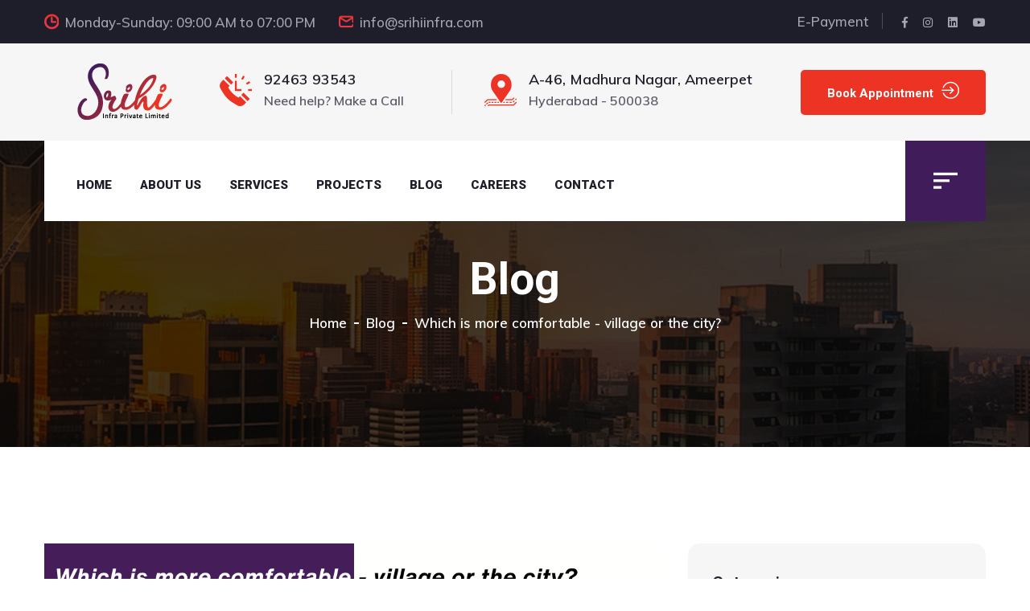

--- FILE ---
content_type: text/html; charset=utf-8
request_url: https://www.google.com/recaptcha/api2/anchor?ar=1&k=6LfyDGkfAAAAAKBycNzYVadKdiTzeXvoQy_ggvhw&co=aHR0cHM6Ly9zcmloaWluZnJhLmNvbTo0NDM.&hl=en&v=PoyoqOPhxBO7pBk68S4YbpHZ&size=invisible&anchor-ms=20000&execute-ms=30000&cb=erh8m7enfic4
body_size: 48678
content:
<!DOCTYPE HTML><html dir="ltr" lang="en"><head><meta http-equiv="Content-Type" content="text/html; charset=UTF-8">
<meta http-equiv="X-UA-Compatible" content="IE=edge">
<title>reCAPTCHA</title>
<style type="text/css">
/* cyrillic-ext */
@font-face {
  font-family: 'Roboto';
  font-style: normal;
  font-weight: 400;
  font-stretch: 100%;
  src: url(//fonts.gstatic.com/s/roboto/v48/KFO7CnqEu92Fr1ME7kSn66aGLdTylUAMa3GUBHMdazTgWw.woff2) format('woff2');
  unicode-range: U+0460-052F, U+1C80-1C8A, U+20B4, U+2DE0-2DFF, U+A640-A69F, U+FE2E-FE2F;
}
/* cyrillic */
@font-face {
  font-family: 'Roboto';
  font-style: normal;
  font-weight: 400;
  font-stretch: 100%;
  src: url(//fonts.gstatic.com/s/roboto/v48/KFO7CnqEu92Fr1ME7kSn66aGLdTylUAMa3iUBHMdazTgWw.woff2) format('woff2');
  unicode-range: U+0301, U+0400-045F, U+0490-0491, U+04B0-04B1, U+2116;
}
/* greek-ext */
@font-face {
  font-family: 'Roboto';
  font-style: normal;
  font-weight: 400;
  font-stretch: 100%;
  src: url(//fonts.gstatic.com/s/roboto/v48/KFO7CnqEu92Fr1ME7kSn66aGLdTylUAMa3CUBHMdazTgWw.woff2) format('woff2');
  unicode-range: U+1F00-1FFF;
}
/* greek */
@font-face {
  font-family: 'Roboto';
  font-style: normal;
  font-weight: 400;
  font-stretch: 100%;
  src: url(//fonts.gstatic.com/s/roboto/v48/KFO7CnqEu92Fr1ME7kSn66aGLdTylUAMa3-UBHMdazTgWw.woff2) format('woff2');
  unicode-range: U+0370-0377, U+037A-037F, U+0384-038A, U+038C, U+038E-03A1, U+03A3-03FF;
}
/* math */
@font-face {
  font-family: 'Roboto';
  font-style: normal;
  font-weight: 400;
  font-stretch: 100%;
  src: url(//fonts.gstatic.com/s/roboto/v48/KFO7CnqEu92Fr1ME7kSn66aGLdTylUAMawCUBHMdazTgWw.woff2) format('woff2');
  unicode-range: U+0302-0303, U+0305, U+0307-0308, U+0310, U+0312, U+0315, U+031A, U+0326-0327, U+032C, U+032F-0330, U+0332-0333, U+0338, U+033A, U+0346, U+034D, U+0391-03A1, U+03A3-03A9, U+03B1-03C9, U+03D1, U+03D5-03D6, U+03F0-03F1, U+03F4-03F5, U+2016-2017, U+2034-2038, U+203C, U+2040, U+2043, U+2047, U+2050, U+2057, U+205F, U+2070-2071, U+2074-208E, U+2090-209C, U+20D0-20DC, U+20E1, U+20E5-20EF, U+2100-2112, U+2114-2115, U+2117-2121, U+2123-214F, U+2190, U+2192, U+2194-21AE, U+21B0-21E5, U+21F1-21F2, U+21F4-2211, U+2213-2214, U+2216-22FF, U+2308-230B, U+2310, U+2319, U+231C-2321, U+2336-237A, U+237C, U+2395, U+239B-23B7, U+23D0, U+23DC-23E1, U+2474-2475, U+25AF, U+25B3, U+25B7, U+25BD, U+25C1, U+25CA, U+25CC, U+25FB, U+266D-266F, U+27C0-27FF, U+2900-2AFF, U+2B0E-2B11, U+2B30-2B4C, U+2BFE, U+3030, U+FF5B, U+FF5D, U+1D400-1D7FF, U+1EE00-1EEFF;
}
/* symbols */
@font-face {
  font-family: 'Roboto';
  font-style: normal;
  font-weight: 400;
  font-stretch: 100%;
  src: url(//fonts.gstatic.com/s/roboto/v48/KFO7CnqEu92Fr1ME7kSn66aGLdTylUAMaxKUBHMdazTgWw.woff2) format('woff2');
  unicode-range: U+0001-000C, U+000E-001F, U+007F-009F, U+20DD-20E0, U+20E2-20E4, U+2150-218F, U+2190, U+2192, U+2194-2199, U+21AF, U+21E6-21F0, U+21F3, U+2218-2219, U+2299, U+22C4-22C6, U+2300-243F, U+2440-244A, U+2460-24FF, U+25A0-27BF, U+2800-28FF, U+2921-2922, U+2981, U+29BF, U+29EB, U+2B00-2BFF, U+4DC0-4DFF, U+FFF9-FFFB, U+10140-1018E, U+10190-1019C, U+101A0, U+101D0-101FD, U+102E0-102FB, U+10E60-10E7E, U+1D2C0-1D2D3, U+1D2E0-1D37F, U+1F000-1F0FF, U+1F100-1F1AD, U+1F1E6-1F1FF, U+1F30D-1F30F, U+1F315, U+1F31C, U+1F31E, U+1F320-1F32C, U+1F336, U+1F378, U+1F37D, U+1F382, U+1F393-1F39F, U+1F3A7-1F3A8, U+1F3AC-1F3AF, U+1F3C2, U+1F3C4-1F3C6, U+1F3CA-1F3CE, U+1F3D4-1F3E0, U+1F3ED, U+1F3F1-1F3F3, U+1F3F5-1F3F7, U+1F408, U+1F415, U+1F41F, U+1F426, U+1F43F, U+1F441-1F442, U+1F444, U+1F446-1F449, U+1F44C-1F44E, U+1F453, U+1F46A, U+1F47D, U+1F4A3, U+1F4B0, U+1F4B3, U+1F4B9, U+1F4BB, U+1F4BF, U+1F4C8-1F4CB, U+1F4D6, U+1F4DA, U+1F4DF, U+1F4E3-1F4E6, U+1F4EA-1F4ED, U+1F4F7, U+1F4F9-1F4FB, U+1F4FD-1F4FE, U+1F503, U+1F507-1F50B, U+1F50D, U+1F512-1F513, U+1F53E-1F54A, U+1F54F-1F5FA, U+1F610, U+1F650-1F67F, U+1F687, U+1F68D, U+1F691, U+1F694, U+1F698, U+1F6AD, U+1F6B2, U+1F6B9-1F6BA, U+1F6BC, U+1F6C6-1F6CF, U+1F6D3-1F6D7, U+1F6E0-1F6EA, U+1F6F0-1F6F3, U+1F6F7-1F6FC, U+1F700-1F7FF, U+1F800-1F80B, U+1F810-1F847, U+1F850-1F859, U+1F860-1F887, U+1F890-1F8AD, U+1F8B0-1F8BB, U+1F8C0-1F8C1, U+1F900-1F90B, U+1F93B, U+1F946, U+1F984, U+1F996, U+1F9E9, U+1FA00-1FA6F, U+1FA70-1FA7C, U+1FA80-1FA89, U+1FA8F-1FAC6, U+1FACE-1FADC, U+1FADF-1FAE9, U+1FAF0-1FAF8, U+1FB00-1FBFF;
}
/* vietnamese */
@font-face {
  font-family: 'Roboto';
  font-style: normal;
  font-weight: 400;
  font-stretch: 100%;
  src: url(//fonts.gstatic.com/s/roboto/v48/KFO7CnqEu92Fr1ME7kSn66aGLdTylUAMa3OUBHMdazTgWw.woff2) format('woff2');
  unicode-range: U+0102-0103, U+0110-0111, U+0128-0129, U+0168-0169, U+01A0-01A1, U+01AF-01B0, U+0300-0301, U+0303-0304, U+0308-0309, U+0323, U+0329, U+1EA0-1EF9, U+20AB;
}
/* latin-ext */
@font-face {
  font-family: 'Roboto';
  font-style: normal;
  font-weight: 400;
  font-stretch: 100%;
  src: url(//fonts.gstatic.com/s/roboto/v48/KFO7CnqEu92Fr1ME7kSn66aGLdTylUAMa3KUBHMdazTgWw.woff2) format('woff2');
  unicode-range: U+0100-02BA, U+02BD-02C5, U+02C7-02CC, U+02CE-02D7, U+02DD-02FF, U+0304, U+0308, U+0329, U+1D00-1DBF, U+1E00-1E9F, U+1EF2-1EFF, U+2020, U+20A0-20AB, U+20AD-20C0, U+2113, U+2C60-2C7F, U+A720-A7FF;
}
/* latin */
@font-face {
  font-family: 'Roboto';
  font-style: normal;
  font-weight: 400;
  font-stretch: 100%;
  src: url(//fonts.gstatic.com/s/roboto/v48/KFO7CnqEu92Fr1ME7kSn66aGLdTylUAMa3yUBHMdazQ.woff2) format('woff2');
  unicode-range: U+0000-00FF, U+0131, U+0152-0153, U+02BB-02BC, U+02C6, U+02DA, U+02DC, U+0304, U+0308, U+0329, U+2000-206F, U+20AC, U+2122, U+2191, U+2193, U+2212, U+2215, U+FEFF, U+FFFD;
}
/* cyrillic-ext */
@font-face {
  font-family: 'Roboto';
  font-style: normal;
  font-weight: 500;
  font-stretch: 100%;
  src: url(//fonts.gstatic.com/s/roboto/v48/KFO7CnqEu92Fr1ME7kSn66aGLdTylUAMa3GUBHMdazTgWw.woff2) format('woff2');
  unicode-range: U+0460-052F, U+1C80-1C8A, U+20B4, U+2DE0-2DFF, U+A640-A69F, U+FE2E-FE2F;
}
/* cyrillic */
@font-face {
  font-family: 'Roboto';
  font-style: normal;
  font-weight: 500;
  font-stretch: 100%;
  src: url(//fonts.gstatic.com/s/roboto/v48/KFO7CnqEu92Fr1ME7kSn66aGLdTylUAMa3iUBHMdazTgWw.woff2) format('woff2');
  unicode-range: U+0301, U+0400-045F, U+0490-0491, U+04B0-04B1, U+2116;
}
/* greek-ext */
@font-face {
  font-family: 'Roboto';
  font-style: normal;
  font-weight: 500;
  font-stretch: 100%;
  src: url(//fonts.gstatic.com/s/roboto/v48/KFO7CnqEu92Fr1ME7kSn66aGLdTylUAMa3CUBHMdazTgWw.woff2) format('woff2');
  unicode-range: U+1F00-1FFF;
}
/* greek */
@font-face {
  font-family: 'Roboto';
  font-style: normal;
  font-weight: 500;
  font-stretch: 100%;
  src: url(//fonts.gstatic.com/s/roboto/v48/KFO7CnqEu92Fr1ME7kSn66aGLdTylUAMa3-UBHMdazTgWw.woff2) format('woff2');
  unicode-range: U+0370-0377, U+037A-037F, U+0384-038A, U+038C, U+038E-03A1, U+03A3-03FF;
}
/* math */
@font-face {
  font-family: 'Roboto';
  font-style: normal;
  font-weight: 500;
  font-stretch: 100%;
  src: url(//fonts.gstatic.com/s/roboto/v48/KFO7CnqEu92Fr1ME7kSn66aGLdTylUAMawCUBHMdazTgWw.woff2) format('woff2');
  unicode-range: U+0302-0303, U+0305, U+0307-0308, U+0310, U+0312, U+0315, U+031A, U+0326-0327, U+032C, U+032F-0330, U+0332-0333, U+0338, U+033A, U+0346, U+034D, U+0391-03A1, U+03A3-03A9, U+03B1-03C9, U+03D1, U+03D5-03D6, U+03F0-03F1, U+03F4-03F5, U+2016-2017, U+2034-2038, U+203C, U+2040, U+2043, U+2047, U+2050, U+2057, U+205F, U+2070-2071, U+2074-208E, U+2090-209C, U+20D0-20DC, U+20E1, U+20E5-20EF, U+2100-2112, U+2114-2115, U+2117-2121, U+2123-214F, U+2190, U+2192, U+2194-21AE, U+21B0-21E5, U+21F1-21F2, U+21F4-2211, U+2213-2214, U+2216-22FF, U+2308-230B, U+2310, U+2319, U+231C-2321, U+2336-237A, U+237C, U+2395, U+239B-23B7, U+23D0, U+23DC-23E1, U+2474-2475, U+25AF, U+25B3, U+25B7, U+25BD, U+25C1, U+25CA, U+25CC, U+25FB, U+266D-266F, U+27C0-27FF, U+2900-2AFF, U+2B0E-2B11, U+2B30-2B4C, U+2BFE, U+3030, U+FF5B, U+FF5D, U+1D400-1D7FF, U+1EE00-1EEFF;
}
/* symbols */
@font-face {
  font-family: 'Roboto';
  font-style: normal;
  font-weight: 500;
  font-stretch: 100%;
  src: url(//fonts.gstatic.com/s/roboto/v48/KFO7CnqEu92Fr1ME7kSn66aGLdTylUAMaxKUBHMdazTgWw.woff2) format('woff2');
  unicode-range: U+0001-000C, U+000E-001F, U+007F-009F, U+20DD-20E0, U+20E2-20E4, U+2150-218F, U+2190, U+2192, U+2194-2199, U+21AF, U+21E6-21F0, U+21F3, U+2218-2219, U+2299, U+22C4-22C6, U+2300-243F, U+2440-244A, U+2460-24FF, U+25A0-27BF, U+2800-28FF, U+2921-2922, U+2981, U+29BF, U+29EB, U+2B00-2BFF, U+4DC0-4DFF, U+FFF9-FFFB, U+10140-1018E, U+10190-1019C, U+101A0, U+101D0-101FD, U+102E0-102FB, U+10E60-10E7E, U+1D2C0-1D2D3, U+1D2E0-1D37F, U+1F000-1F0FF, U+1F100-1F1AD, U+1F1E6-1F1FF, U+1F30D-1F30F, U+1F315, U+1F31C, U+1F31E, U+1F320-1F32C, U+1F336, U+1F378, U+1F37D, U+1F382, U+1F393-1F39F, U+1F3A7-1F3A8, U+1F3AC-1F3AF, U+1F3C2, U+1F3C4-1F3C6, U+1F3CA-1F3CE, U+1F3D4-1F3E0, U+1F3ED, U+1F3F1-1F3F3, U+1F3F5-1F3F7, U+1F408, U+1F415, U+1F41F, U+1F426, U+1F43F, U+1F441-1F442, U+1F444, U+1F446-1F449, U+1F44C-1F44E, U+1F453, U+1F46A, U+1F47D, U+1F4A3, U+1F4B0, U+1F4B3, U+1F4B9, U+1F4BB, U+1F4BF, U+1F4C8-1F4CB, U+1F4D6, U+1F4DA, U+1F4DF, U+1F4E3-1F4E6, U+1F4EA-1F4ED, U+1F4F7, U+1F4F9-1F4FB, U+1F4FD-1F4FE, U+1F503, U+1F507-1F50B, U+1F50D, U+1F512-1F513, U+1F53E-1F54A, U+1F54F-1F5FA, U+1F610, U+1F650-1F67F, U+1F687, U+1F68D, U+1F691, U+1F694, U+1F698, U+1F6AD, U+1F6B2, U+1F6B9-1F6BA, U+1F6BC, U+1F6C6-1F6CF, U+1F6D3-1F6D7, U+1F6E0-1F6EA, U+1F6F0-1F6F3, U+1F6F7-1F6FC, U+1F700-1F7FF, U+1F800-1F80B, U+1F810-1F847, U+1F850-1F859, U+1F860-1F887, U+1F890-1F8AD, U+1F8B0-1F8BB, U+1F8C0-1F8C1, U+1F900-1F90B, U+1F93B, U+1F946, U+1F984, U+1F996, U+1F9E9, U+1FA00-1FA6F, U+1FA70-1FA7C, U+1FA80-1FA89, U+1FA8F-1FAC6, U+1FACE-1FADC, U+1FADF-1FAE9, U+1FAF0-1FAF8, U+1FB00-1FBFF;
}
/* vietnamese */
@font-face {
  font-family: 'Roboto';
  font-style: normal;
  font-weight: 500;
  font-stretch: 100%;
  src: url(//fonts.gstatic.com/s/roboto/v48/KFO7CnqEu92Fr1ME7kSn66aGLdTylUAMa3OUBHMdazTgWw.woff2) format('woff2');
  unicode-range: U+0102-0103, U+0110-0111, U+0128-0129, U+0168-0169, U+01A0-01A1, U+01AF-01B0, U+0300-0301, U+0303-0304, U+0308-0309, U+0323, U+0329, U+1EA0-1EF9, U+20AB;
}
/* latin-ext */
@font-face {
  font-family: 'Roboto';
  font-style: normal;
  font-weight: 500;
  font-stretch: 100%;
  src: url(//fonts.gstatic.com/s/roboto/v48/KFO7CnqEu92Fr1ME7kSn66aGLdTylUAMa3KUBHMdazTgWw.woff2) format('woff2');
  unicode-range: U+0100-02BA, U+02BD-02C5, U+02C7-02CC, U+02CE-02D7, U+02DD-02FF, U+0304, U+0308, U+0329, U+1D00-1DBF, U+1E00-1E9F, U+1EF2-1EFF, U+2020, U+20A0-20AB, U+20AD-20C0, U+2113, U+2C60-2C7F, U+A720-A7FF;
}
/* latin */
@font-face {
  font-family: 'Roboto';
  font-style: normal;
  font-weight: 500;
  font-stretch: 100%;
  src: url(//fonts.gstatic.com/s/roboto/v48/KFO7CnqEu92Fr1ME7kSn66aGLdTylUAMa3yUBHMdazQ.woff2) format('woff2');
  unicode-range: U+0000-00FF, U+0131, U+0152-0153, U+02BB-02BC, U+02C6, U+02DA, U+02DC, U+0304, U+0308, U+0329, U+2000-206F, U+20AC, U+2122, U+2191, U+2193, U+2212, U+2215, U+FEFF, U+FFFD;
}
/* cyrillic-ext */
@font-face {
  font-family: 'Roboto';
  font-style: normal;
  font-weight: 900;
  font-stretch: 100%;
  src: url(//fonts.gstatic.com/s/roboto/v48/KFO7CnqEu92Fr1ME7kSn66aGLdTylUAMa3GUBHMdazTgWw.woff2) format('woff2');
  unicode-range: U+0460-052F, U+1C80-1C8A, U+20B4, U+2DE0-2DFF, U+A640-A69F, U+FE2E-FE2F;
}
/* cyrillic */
@font-face {
  font-family: 'Roboto';
  font-style: normal;
  font-weight: 900;
  font-stretch: 100%;
  src: url(//fonts.gstatic.com/s/roboto/v48/KFO7CnqEu92Fr1ME7kSn66aGLdTylUAMa3iUBHMdazTgWw.woff2) format('woff2');
  unicode-range: U+0301, U+0400-045F, U+0490-0491, U+04B0-04B1, U+2116;
}
/* greek-ext */
@font-face {
  font-family: 'Roboto';
  font-style: normal;
  font-weight: 900;
  font-stretch: 100%;
  src: url(//fonts.gstatic.com/s/roboto/v48/KFO7CnqEu92Fr1ME7kSn66aGLdTylUAMa3CUBHMdazTgWw.woff2) format('woff2');
  unicode-range: U+1F00-1FFF;
}
/* greek */
@font-face {
  font-family: 'Roboto';
  font-style: normal;
  font-weight: 900;
  font-stretch: 100%;
  src: url(//fonts.gstatic.com/s/roboto/v48/KFO7CnqEu92Fr1ME7kSn66aGLdTylUAMa3-UBHMdazTgWw.woff2) format('woff2');
  unicode-range: U+0370-0377, U+037A-037F, U+0384-038A, U+038C, U+038E-03A1, U+03A3-03FF;
}
/* math */
@font-face {
  font-family: 'Roboto';
  font-style: normal;
  font-weight: 900;
  font-stretch: 100%;
  src: url(//fonts.gstatic.com/s/roboto/v48/KFO7CnqEu92Fr1ME7kSn66aGLdTylUAMawCUBHMdazTgWw.woff2) format('woff2');
  unicode-range: U+0302-0303, U+0305, U+0307-0308, U+0310, U+0312, U+0315, U+031A, U+0326-0327, U+032C, U+032F-0330, U+0332-0333, U+0338, U+033A, U+0346, U+034D, U+0391-03A1, U+03A3-03A9, U+03B1-03C9, U+03D1, U+03D5-03D6, U+03F0-03F1, U+03F4-03F5, U+2016-2017, U+2034-2038, U+203C, U+2040, U+2043, U+2047, U+2050, U+2057, U+205F, U+2070-2071, U+2074-208E, U+2090-209C, U+20D0-20DC, U+20E1, U+20E5-20EF, U+2100-2112, U+2114-2115, U+2117-2121, U+2123-214F, U+2190, U+2192, U+2194-21AE, U+21B0-21E5, U+21F1-21F2, U+21F4-2211, U+2213-2214, U+2216-22FF, U+2308-230B, U+2310, U+2319, U+231C-2321, U+2336-237A, U+237C, U+2395, U+239B-23B7, U+23D0, U+23DC-23E1, U+2474-2475, U+25AF, U+25B3, U+25B7, U+25BD, U+25C1, U+25CA, U+25CC, U+25FB, U+266D-266F, U+27C0-27FF, U+2900-2AFF, U+2B0E-2B11, U+2B30-2B4C, U+2BFE, U+3030, U+FF5B, U+FF5D, U+1D400-1D7FF, U+1EE00-1EEFF;
}
/* symbols */
@font-face {
  font-family: 'Roboto';
  font-style: normal;
  font-weight: 900;
  font-stretch: 100%;
  src: url(//fonts.gstatic.com/s/roboto/v48/KFO7CnqEu92Fr1ME7kSn66aGLdTylUAMaxKUBHMdazTgWw.woff2) format('woff2');
  unicode-range: U+0001-000C, U+000E-001F, U+007F-009F, U+20DD-20E0, U+20E2-20E4, U+2150-218F, U+2190, U+2192, U+2194-2199, U+21AF, U+21E6-21F0, U+21F3, U+2218-2219, U+2299, U+22C4-22C6, U+2300-243F, U+2440-244A, U+2460-24FF, U+25A0-27BF, U+2800-28FF, U+2921-2922, U+2981, U+29BF, U+29EB, U+2B00-2BFF, U+4DC0-4DFF, U+FFF9-FFFB, U+10140-1018E, U+10190-1019C, U+101A0, U+101D0-101FD, U+102E0-102FB, U+10E60-10E7E, U+1D2C0-1D2D3, U+1D2E0-1D37F, U+1F000-1F0FF, U+1F100-1F1AD, U+1F1E6-1F1FF, U+1F30D-1F30F, U+1F315, U+1F31C, U+1F31E, U+1F320-1F32C, U+1F336, U+1F378, U+1F37D, U+1F382, U+1F393-1F39F, U+1F3A7-1F3A8, U+1F3AC-1F3AF, U+1F3C2, U+1F3C4-1F3C6, U+1F3CA-1F3CE, U+1F3D4-1F3E0, U+1F3ED, U+1F3F1-1F3F3, U+1F3F5-1F3F7, U+1F408, U+1F415, U+1F41F, U+1F426, U+1F43F, U+1F441-1F442, U+1F444, U+1F446-1F449, U+1F44C-1F44E, U+1F453, U+1F46A, U+1F47D, U+1F4A3, U+1F4B0, U+1F4B3, U+1F4B9, U+1F4BB, U+1F4BF, U+1F4C8-1F4CB, U+1F4D6, U+1F4DA, U+1F4DF, U+1F4E3-1F4E6, U+1F4EA-1F4ED, U+1F4F7, U+1F4F9-1F4FB, U+1F4FD-1F4FE, U+1F503, U+1F507-1F50B, U+1F50D, U+1F512-1F513, U+1F53E-1F54A, U+1F54F-1F5FA, U+1F610, U+1F650-1F67F, U+1F687, U+1F68D, U+1F691, U+1F694, U+1F698, U+1F6AD, U+1F6B2, U+1F6B9-1F6BA, U+1F6BC, U+1F6C6-1F6CF, U+1F6D3-1F6D7, U+1F6E0-1F6EA, U+1F6F0-1F6F3, U+1F6F7-1F6FC, U+1F700-1F7FF, U+1F800-1F80B, U+1F810-1F847, U+1F850-1F859, U+1F860-1F887, U+1F890-1F8AD, U+1F8B0-1F8BB, U+1F8C0-1F8C1, U+1F900-1F90B, U+1F93B, U+1F946, U+1F984, U+1F996, U+1F9E9, U+1FA00-1FA6F, U+1FA70-1FA7C, U+1FA80-1FA89, U+1FA8F-1FAC6, U+1FACE-1FADC, U+1FADF-1FAE9, U+1FAF0-1FAF8, U+1FB00-1FBFF;
}
/* vietnamese */
@font-face {
  font-family: 'Roboto';
  font-style: normal;
  font-weight: 900;
  font-stretch: 100%;
  src: url(//fonts.gstatic.com/s/roboto/v48/KFO7CnqEu92Fr1ME7kSn66aGLdTylUAMa3OUBHMdazTgWw.woff2) format('woff2');
  unicode-range: U+0102-0103, U+0110-0111, U+0128-0129, U+0168-0169, U+01A0-01A1, U+01AF-01B0, U+0300-0301, U+0303-0304, U+0308-0309, U+0323, U+0329, U+1EA0-1EF9, U+20AB;
}
/* latin-ext */
@font-face {
  font-family: 'Roboto';
  font-style: normal;
  font-weight: 900;
  font-stretch: 100%;
  src: url(//fonts.gstatic.com/s/roboto/v48/KFO7CnqEu92Fr1ME7kSn66aGLdTylUAMa3KUBHMdazTgWw.woff2) format('woff2');
  unicode-range: U+0100-02BA, U+02BD-02C5, U+02C7-02CC, U+02CE-02D7, U+02DD-02FF, U+0304, U+0308, U+0329, U+1D00-1DBF, U+1E00-1E9F, U+1EF2-1EFF, U+2020, U+20A0-20AB, U+20AD-20C0, U+2113, U+2C60-2C7F, U+A720-A7FF;
}
/* latin */
@font-face {
  font-family: 'Roboto';
  font-style: normal;
  font-weight: 900;
  font-stretch: 100%;
  src: url(//fonts.gstatic.com/s/roboto/v48/KFO7CnqEu92Fr1ME7kSn66aGLdTylUAMa3yUBHMdazQ.woff2) format('woff2');
  unicode-range: U+0000-00FF, U+0131, U+0152-0153, U+02BB-02BC, U+02C6, U+02DA, U+02DC, U+0304, U+0308, U+0329, U+2000-206F, U+20AC, U+2122, U+2191, U+2193, U+2212, U+2215, U+FEFF, U+FFFD;
}

</style>
<link rel="stylesheet" type="text/css" href="https://www.gstatic.com/recaptcha/releases/PoyoqOPhxBO7pBk68S4YbpHZ/styles__ltr.css">
<script nonce="uOqp9u9-l4DrZw9mT7aKKg" type="text/javascript">window['__recaptcha_api'] = 'https://www.google.com/recaptcha/api2/';</script>
<script type="text/javascript" src="https://www.gstatic.com/recaptcha/releases/PoyoqOPhxBO7pBk68S4YbpHZ/recaptcha__en.js" nonce="uOqp9u9-l4DrZw9mT7aKKg">
      
    </script></head>
<body><div id="rc-anchor-alert" class="rc-anchor-alert"></div>
<input type="hidden" id="recaptcha-token" value="[base64]">
<script type="text/javascript" nonce="uOqp9u9-l4DrZw9mT7aKKg">
      recaptcha.anchor.Main.init("[\x22ainput\x22,[\x22bgdata\x22,\x22\x22,\[base64]/[base64]/[base64]/ZyhXLGgpOnEoW04sMjEsbF0sVywwKSxoKSxmYWxzZSxmYWxzZSl9Y2F0Y2goayl7RygzNTgsVyk/[base64]/[base64]/[base64]/[base64]/[base64]/[base64]/[base64]/bmV3IEJbT10oRFswXSk6dz09Mj9uZXcgQltPXShEWzBdLERbMV0pOnc9PTM/bmV3IEJbT10oRFswXSxEWzFdLERbMl0pOnc9PTQ/[base64]/[base64]/[base64]/[base64]/[base64]\\u003d\x22,\[base64]\x22,\x22XsKew4oaw6fChcO0S8Okwod+OsK2HsK1eX5aw7HDrwLDnsK/wpbCvV3Dvl/DlhoLaDQ9ewANbcKuwrZZwoFGIwQfw6TCrQxrw63CiVNpwpAPEVjClUYGw5fCl8Kqw71CD3fCs3XDs8KNGMKpwrDDjFM/IMK2wrHDrMK1I0wfwo3CoMOdZ8OVwo7DriTDkF0DVsK4wrXDssO/YMKWwqRVw4UcNWXCtsKkNCZ8KiHCp0TDnsK1w5TCmcOtw6zCs8OwZMKWwpHDphTDpg7Dm2IswpDDscKtScKrEcKeJVMdwrMQwpA6eATDkgl4w47CsDfCl3B2wobDjRDDjUZUw4LDmGUOw747w67DrDTCsiQ/w7nCiHpjNWBtcW/DmCErGMOOTFXCgMOgW8OcwqFUDcK9wqzCtMOAw6TCvRXCnngpBiIaCXc/w6jDgitbWCvCq2hUwpPCqMOiw6ZPOcO/wpnDjVYxDsKSJC3CnEDCoV49wqPCisK+PTZtw5nDhw/CvsONM8Kew5oJwrUQw4YdX8OBHcK8w5rDjcKCCiBXw6zDnMKHw5oCa8Oqw6/Cux3CiMO4w7QMw4LDlsKAwrPCtcKcw7fDgMK7w7R9w4zDv8Orfngyd8KSwqfDhMOKw70VNjEjwrt2eGnCoSDDlMOGw4jCo8KmVcK7QjTDsGsjwq8fw7RQwrnCnSTDpsOPcS7DqXPDmsKgwr/DgxjDkkvCosOMwr9KEyTCqmMPwrZaw79Yw4tcJMOxDx1aw4HCqMKQw63CliLCkgjCjl3ClW7CgxphV8O2E0dCGsKSwr7DgRE7w7PCqjXDq8KXJsKYBUXDmcKTw7LCpyvDsSI+w5zCqwMRQ0Jnwr9YHcOZBsK3w5DCtn7CjVHCj8KNWMKbPxpedTYWw6/[base64]/w6YIwox4wr9TUQLDoMKTFDcoAwvCqMKXKMOcwrDDgMO9cMKmw4ICOMK+wqw3wpfCscK4Z0lfwq0iw6VmwrE0w7XDpsKQa8KSwpBydzTCpGM2w44LfSQuwq0jw4LDkMO5wrbDscKew7wHwpF3DFHDgsKmwpfDuELCsMOjYsK9w4/ChcKnaMKHCsOkaBDDocK/aE7Dh8KhNsOLdmvClMOQd8OMw6tvQcKNw4fCg217woQAfjsmwrTDsG3DsMOHwq3DiMKsER9/w53DvMObwpnCqlHCpCF4wrAqYMOJV8O/[base64]/Ct2vDs8KHWkM6dTJeOjfCtMOLDsKUw7J8KMKVw7gbB2LCtAjCrHDCon7Cv8O/CT/DssOoNMKtw5gAZMKALgnChsKIZj0qQcKbIBhYw7xebsK2RwfDv8OYwo/CnjtFVsKhbRsxwpo4w6jChMOoIcKOZcO+w7t0wpzDlMKrw6PDoF5BWcOpwr9ywonDnGkcw6vDrRDCn8KpwqQewrLDtQfDqwtnw5J0asO1w7/DlXvDpMKSwoLDgcOxw40/IMOswqs5PsKVXsKzeMKRwrrCri59w6BJUHcdP1ARdx/[base64]/DmMOZXnRAw71GfHgZw4fDncOkwqQNw4UYw7FnwoXDsFE9aVTCkGktYcKfM8Ojwr/DvBPCpjXCvzwjCMKKwrB3DiXDisOUwoHCgS/ClsOew6vDoURyXDnDmR7DhMKUwr1twpLCqHBrwrTDnUo/w6TDtEQpKsKRRsKmfsK5wpNRw67Dn8OQKSfDkjXDihbCs3vDrk7DuEjCoC/[base64]/[base64]/[base64]/[base64]/DjTVIwqbCmcO8w6dgbsOQX8Oqwq4twpvCjQTDmcOXw6bDvcKGwrUJRMO/w6cee8O7wqbDh8Kpwr9Cb8Oiwr5xwrjDqTfCj8K3woVnJcKIemZkwrfCnMKCHMK3bHdOesKqw7BkfsKiVMK0w7IlOj0VPMOWJMKNwoxfEcOqW8OLw7FWw5HDnh7DnsO9w77Ct1/[base64]/ClhYmb8K7w5c/wopCwohzw5xzwrA/wr3DocKNd1TDinVYciTCknPChxtweTcfwpEHwqzDlcO8wphyUcOjNm8jJ8OyD8KjdsKvwoV5wrdvbMO1O2ljwrHCvMOewrPDnDRxeHzCiABoCsKgTmPDjELDnS7Du8KBJMOiwozCi8OrQcK8fR/Cg8OWwqFgw68RbcO4woXDuT3CpMKnaBRYwo4HwoPCtBLDrHnCnD8bwp9rOhHCqMOgwrvDrMKbecOxwrbCsxnDlzh1VQTCohMlakplwpTCkcOHIsKbw7YYwqjCgXrCpMOvPG/CncOzwqTCk20Cw5Adwo3Cv2rDjsOLwp8xwqMzAA/DgDXCk8K0w6shw7nCisKHwqPDl8KlJBgjwoHDpkFcNE7Du8OtKsO4OMKcwo9XQcKaAcKTwr46PF5lBTd/wp3Dp17CumYyU8OxbjPClcKIPlXDsMK2K8Kyw4J4BVjCvRRzKwjDqUZRwqFwwrLDim4Hw6obI8K8TVwQFMOLw5YpwotLcjMeGsOXw7tvX8KpbMK/JsOuanvDpcOTw6NYwq/Do8KEw6fDgcOmZhjDgMKfEMO2DsKRI3zChwHCqcO7woDDrsOlw78/wpDDhMOVwrrCmcObcyVjTMKyw5x6w5PCuSFYXmDCrn1WTMK9wpvDssKFwo8/[base64]/DqxjDnzHDqn/[base64]/DvsKWwpkJCsOBwrh3V8Ohwog2w6cAPjETw5LCjcOtwqrCisKdf8Otw6dNwofDvMOQwq1KwqogwoLDun04az/DrsKUQMKlw5ofacOTTsKFUQ/[base64]/Doys8wrTCqAgqHMOOw7XCuX1odGjDqMK+Sj1UTz3Cjzlywp1vwo8/RnEbw6h8e8KfLsKLYXc5LFEIw4rDrMK4YVDDih4aRxLCq1RYYcKHVsKCw6ByAlFkw7cdw5rCmD3Cs8Kxwp5RRlzDr8KjeVvChSYGw5VxEiFYAyRHwrbDlsObw77CncK8w4/DoWDCsX9kG8OGwp1LD8K/NFvCmU9twpjCqsK/wo/Dn8OCw5jDizbDkS/[base64]/DsXHDsHppX0jCrsOEZy8OwpdjwoJSw4vDr1VTFMKXFWQ+Z1nCvsK2wrHDtFtvwpEzcUkAHBxDwoJPLhwFw7Raw5wOYBBvwpjDhMOmw5bCt8KawoZnR8Kzwq7ChsK7aD7DhVnCh8OoOsOLdMOTwrLDisKkQyRTcQ/[base64]/Cr8KCwpzCpRrDtw5KFQfCqsKZw4g7wpXDhQLCisOHYMKSG8KhwrrDksOgw50mwpfCvzXCvsK6w77Ci2bCgMOnNMOAGcOtbEjCi8KAaMK0GW1Ywo9Pw7rDm1jDqsO0w7RSwpImXFVWwrHDu8O6w4PDlcOswpPDvsK0w6p/[base64]/[base64]/[base64]/CrgDDjGvCmhzCrzDDgcOIcMOWwr/CscOrwq3DhsO6w4bDkEwGNMOof1PDnQAww7rCvWJKwqVPPU7CoiPCnHHCgsOie8OEOMKaX8O7NiNcBC8EwrV+MMKCw6XCoVkPw5QfwpLDssK5TMKgw7Vfw5zDthXCpBwcLAHDiVDCkjAxw793w6lTF0jCjsOjw4/ChcKUw5Yqw63DtcOJw5d6wpwqdsOVJMOSFsKpasOfw6/[base64]/bsO1Y3IfKRvCg8OjY8OQEsKiwrRaX8OcwoY+A8KkwrBrKEE/a1QUXz8fYsO+I3fCskDCqzhOw6xAwpnDlMOxDnwWw5RCOcOswo/[base64]/w5/DicOcwoHDtmTDksOdw5hgEA7CjsKPbMK5wobClgYfwqPCscO0wpkJIMOzw4BlUMKaEwvCjMOKBQbDrWDClHHDkgfDrMOjw7Ydwq/Dh3BtDB5aw77DpGbCiBF3FXsYK8OiccO1dGTDvMKcHnVMIDnDqHvCj8Kuw6sqwpXCjMKAwrFYw6Bowr7DjATDsMKKEGrCnFzDqW9Lw7fDpsKmw4lbBMK9w4DCj3IGw5nCncOVwoYvwoDDsW5dM8OSdCXDl8KWIcKIw5cQw78YAFfDoMKaIxPCsU9+wrc8a8OLwr/DoQnDlMKywoZ6w5DDshYWwqkjw5fDmy/[base64]/[base64]/wpHClXwoecK5LlfCpsO9WMOQw6I/w6J2w5h6wp0EIMOvXiAWwplHw4PCr8OFUXQyw5vCp2xFCcKnw7vDlcOFw54tEkjCiMKuCsOLDgzDjjbDtxzCucKQOTfDhx3CinPCp8KYwobCqx5IJlZjQ3cbIMKKPMKPw5/[base64]/CkcKaPz5VHlbDqRUKb8KXwpTChHfChwHCjsOew6rDuDPCp1jCmcOmw5zDicKUTMOVwoldA0tZdkHCiFDCuktHw6/Dr8KRQzgST8OTwpPCmB7DryZxw6/DlSlzLcKEC23DnivClMKRcsOeOR3CnsO6KMOHYsKCw7zDoH1rKS/Crmgdwr8iwqLDtcKiaMKFO8KrNMO4w47Dn8OzwoRYw5ZWw5TCoH/[base64]/Cox3DrE7CrkPChsKRwpzDrVhYXRQ0wrzDrhZqwohRwp8LMMOUbirDscK3csOqwrRkb8OQw4HCrsKtQBnCusK9wplbw7zCm8KlayQcU8K1wq7DpcKzw6liKFc5OxdFwpHCmsKXwr/DhMOEXMOTK8OkwqbCmsOeRnQcwql9w7UzYX9JwqbChDzCuUh/[base64]/A1YKwqLCkMKNwqXDj8Ohw4fDq8ONwoPDgsKvwpDDjVTDqkgAw5JGwpfDiVvDhMKaHlsPbRdvw5gyIFBBwqkpZMOFFnhaewzCgsK5w4rDvcK2wr9swqwhw597ZR/ClkbCrMOaWjhtw5lLV8KCL8KJwpo4dcO4wrsuw4tPPEYvwrN9w58iSMO9DGHDo2zCjH5gwr3DisOCwobCjsK3wpLDojnCkDnDn8KfSsOOw6DCssKNQMK1wqjDjVVewrM/bMKtw7sxw6xrwpbCgMOgNsOxwoV0wo8eRjPDjcKtwpnDkj4Twp7Dg8KjPcOWwpcmwojDmnXDu8KHw77CpsK9BQ/DiQDDvMOhw6Acwo7Dl8KnwoZkw5EzAF3DvEbCtHfDoMOWHMKNwqcnPzDDisObwoJ5cAzCisKkw4/[base64]/ScKfEsOSw6gSEcKSBcO9wrdbwqIZaC5mBUImdsKXwpLDlCDCiGc9DHzDpsKBwo3Du8OUwrDDhsKULCI8w608CcOHVFzDgcKFw4lLw4LCosOvPsOkwqfCkVIPwpDCksOpw59HKExTworCpcKSSgF/bFzDjsOAwrLDiRNZEcKOwrHDqcOKwp3Ch8KhDS3Dm2jCqcOdOMKjw7pYLHt/N0bDh25xw6zDt1pRWsOVwr7Cv8ONTnwXwoMmwqHDhzTDrTcHwpAOX8OFLglGw43DmkfCoh1GIjjCnRAzSMKsLcKGwpbDsGUpwo0pbMOew6rDj8KdBcKSw7DDnsKFw4hLw6A6WsKrwq/CpcOYGAdCSMO/YMOdY8OMwqdRRycCwrU4w5trQAAlbCLDjh86UsKjZSxafX0Jw6hxHcKLw7jCo8OIBTMuw6kUPcK/[base64]/UcK5D3J+NMO/wqxbw67DhjxBwqbDn8Kwwr9qwp8nw5rClgrDk1rDtWjDvMKkR8Kudw5CwqHDv2PDlT06CWfCggfDtsO7w7vDo8KAWHh8w5/DpcKnTxDCscOHw5gIwo1iVsKPF8O+HcK7woV8ScOVw7JWw6PCn0N9D29yB8OdwpgZFsObVgsPNEF5f8KsbsKgw7Ecw6Z6wpd+UcOHG8K3E8OXU0fChi1Mw4law57CqcKRVTFCeMK5wo4pJUbCtXPCqDvDqRQcN2rClAM3WcKSA8KwX3/[base64]/ClCvCkcOyKsOXInU9PW8AVcOMwqk8YcOlwqICwrMnS0IuwrrDqFkdwo/[base64]/Cm8O4w5USw7Fhwolpe8OQesKUw5nDjsOow6EgG8Klwq99wpHDmcK2OcOFwrVXw6o1SnFkKTUVw53CtMKWScKfw7Qnw5LDpMK4McOjw5fCozvCvg/DmzI/woMKPcOxw73Dl8Kfwp7Drg/Dtic5IMKoZwJhw4nDqsKBYcOCw50pw7tpwo3DkXfDosOEIsKIV0UTwpFCw4ZWdHAfwoEhw7jCnx8Zw5JHIMOhwpzDisOaw4plfMK/ag9JwqEPcsO4w7bDpB3DnlglCydJw6Qpwq3DgcKLw5XDscK1w5jDlcKSZsOFwoXDpXowIcKSZ8KTwpJew7HDisOjUkfDpcOvGRfCnsO1UcOIITFcw7/CogXDsUrDo8KWwqjDjMK3cCZafsOvw6NHYk17wp7DiRA5VMK5wprClsKXHU3DizJoRhjDgz3DvcKhwpbCgAHClsKkw6LCvHfCriPDrEUPcMOkCGUTHkHDlSZZf0AnwrTCpMOJOHd1VgjCrMOfwocEAS87YQzCssOBwq/Dg8KFw6PCpCPDksOOw43ClXl0wqTDhcO7wofCisKBVznDrMKJwphzw4tnwprDvMOZw5low7VQFh0COsO/HBfDgA/CqsO6ScOBG8K5woXDmsOPIMONw5UfA8KrPR/[base64]/[base64]/CosOsCF7CjSkEw57CuMO9woJawrBVw7V4HMKKwpVcw6LDqz7CiA8XS0J8w7DDksO5f8KwRsKMQMOow7vDtFDDqG7DncKibGUmZnnDgHlsCsKlPR5tL8OaEcOoRhYeWgRZYcKZwqN7w7FUw6LCmMK0McOGwp5Bwp7DolJ9w4JATMKMwoU6a2ltw4QJecODw5tfeMKrwr/Dv8Otw59Rwrs+wq8qXHo0LMOWwo0WTcKZw5vDj8Klw7ZDDsKwBRkpwqM5BsKTw7TDtWoBw43DrX4rwqsWwrzDmsORwpLCjsKUw53DqFg3wobChHgBdyDCvcK2woljIUd4UEvDjx/CklRTwrB7wrbDoXUMwprCjQ/Dpn3CqcK/Yw3DqGjDmzckdQnCn8K9S0hMw4nDskvDpjDDukw1w7HDvcOywpTDtBxTw6orQMOoKMOyw57CgMOYD8KnU8OQwqjDqsKmCMOvEcONGcOCwq/CiMORw6lWwpDDlD48w71Awpsbw78VwpPDgQvDgRnDp8Oiwo/CtEE9wq/DoMO0G296wovDu2LDlynDnUfDj29Pw5APw7UJw6sWEz5bOnJhK8OJBMOTwp8Tw7zCt05PJzw/w7XCn8OSFMObcmEFwqTDs8KywpnDusONwoI2w4zDicOrO8KYw4vCtMKkSlAjw4jCrEzCnSHCgU7CvB/CnmrChW9eDksiwqJ/wpzDl3xswoTCjcOWwprCtsOhwrEHw60GGsOCw4FuA1Byw5peB8KwwoJYwoVDH3Yjw5ZZWgrCuMO8PhhOwr/DkBbDoMK6wqHCrcKzwpbDr8KhHsK/d8K8wpsFNjNrL3vCkcK5CsOzYsKzIcKMwo/[base64]/YWHCv2TDtgbCncKyasOUwoAcVMKuw6g4b8OkKMOPbSfDisOeIyfChgnDjcKORg7CuiVvwo0mwobCnsO0GSTDp8KOw6tnw6DCg1nCuj/Cp8KGBwsgT8OpNsK7wr7DqMKWV8OTTjRkAiNPwrXCiUTDnsO+wr/Cr8KiTMKhFRrCtgp3wqDCs8O8wpjDmsKIOWvCm1QZwpbDtMKfwqNqIzTCuAZ3w7Vww6XCr3t1P8KFRgPDpsOKwp1bVlJ7a8Kjw407wpXDlcKIwqATwrzCmjJqw6siFMOYWsOtw4lNw6jDmMOcwrvCk25nLAzDqHUtMcOTwqrDkkolNcOITcKrwr/Cq2NYcS/DhsK9JwbChic7DcO9w4/Do8K0PUrDqUHDgMO/L8OZUz3DjMO7DcKawpPDhkUVwrbCmcOVOcK+ecOvw73CnDJhGC3DsVjDtAhxw7law4/[base64]/CmBHCn1VUwrkvw5XDgW0bX8KzeMK5HhPCvMOjw7fCoUhJw5PDnsOQCMKqdsKTe1s3wqDDuMKlEcKyw5g/woETwoXDqBvCjHk8fn0xVsOmw5NKLsOfw5jDjsKDw44cdXRrw6LDtljCjsKoUwY5PQnDpxHDty96aWxawqDDnG8DI8KVHcK/eQLCt8OLwq7DqRTDtsOYPFPDp8Kgw6dCw5MMRxUMSg/[base64]/CmsORMXNhCxJqw5vCqhzCv8KrwrBww6DCu8KvwqXCv8Ktw4oyeXo/wolWwp19HR03QcKzcVXCkwsLW8OewqU1w4tVwobDpVjCk8K+bxvDh8OQwrU9w6J3JcOYwo3DokhrK8OPwp9VSyTCj0xKwpzDnD3DrsKWJ8KPIcKsIsOqw6kRwoLCvcOOBsOewr/CgsKTdHA3woR4w7LDrMO3cMOdwqZMwprDncKswpssWFLCj8KGX8OJGsK0SGdCw7VZXl8ZwozDu8KLwqZHRsKGJMO+dsK3wpjDk3rCkjBTw4bDqcOuw7/Dgj/Cpktbw5IiQlvDtAhWH8Kew40Nw6fChMK1OzdBNcOOB8KxwozCgcOlw6HCl8OaETnDpsOvTMKsw4DDkArDu8OyGUkJw5wawq/[base64]/Dk8OdwrJVw5DDoMKvwobDnA/CmgHCu3TCicKhw5jDiEfDl8O3woLDlsKaD2wjw4Biw5RAacOaSQzDtsKhYSPDu8OoKTHCoBbDvMOuHcOkfEISwpfCukwZw7YFwqY7wovCtR/Dp8K+C8KSw7YcUCQ8JcOJXsOxLnDDtWVIw61FRlBFw4nCncKaSl/CplPCmcKQN0/[base64]/HsKrI8OTG8OsaMO4LMOqwpDCgHfCk8O+wrNWcMOiK8KJwrAzLMKfZsO9w67DrlkZwowGYjjDnMOTYMOXF8K/wqVaw73CmcOCPBtzcsKYI8ODc8KNLCxpMcKew6DCnhLDhMOHwqp8H8OhZnUcUcOiw4jCtsOpSsOaw7sRGsOOw4IKU0/[base64]/[base64]/DkMK1wq5sQ8OpwrRKw5N1wqtbw7rDj8K3a8Oswo0Nw4QAZMO3f8Kgw4rDiMO0F2B3wovCt18xLVU7Q8OtZjMpw6DDqW7CnxxnY8KNe8KdVTrCj3vDhsOZw4nCisOmw6AmJGDClQZwwpVkUxc2B8KVYmBCEl/[base64]/DrFbDjUbCjMOZDcKgW0zCjsONJhjCvcKLIsKew4o/w5hMT0Ijw7QsCQ7Cv8Ksw7fDkAAawqhJMcKLF8KOasKHwokXVXdZw4TCkMKUJcKBwqLCpMOzcRBgbcOVwqTDiMK/w63Dh8K/L2TCmcOcw5TCrFfDmXjDuVYDVSnCmcOXwo5eXcOmwqdubsOFAMOPwrAhRinDmiHCsknClH/Dr8ObWCzDmAZyw4LDpgrDoMOyF3Aew6XCmsOHwr8Fw4VJVyl5VER5FMK/wrxZwrMZwq7DjTRrw7VYw4xnwoZOwqjChMKlUsOHMFp9K8KMwrBQNsOMw4vDmMKBw5tGd8O2w7l0DnlbX8OFW0fCrMOsw7Brw50Fw4fDrcOwGMKTbVnDl8OawrYsasO4cgxgNcK3bAwVDWF7U8KlQF/[base64]/CgkQEwpE1QnXCl1rCvElUBcORw4vDtsOcUBjDoFYjw6PDqcO6w7B5DUjCq8KhXMKFeMOMwqZlHhvCqMKtcj3DksKQA1ljQ8O0wp/[base64]/CiDnCmcKHDmdhcMK4NiHCoXDDrm9mdGIHw5bCjsO6wrLDhkPCp8Ozw5NzfsKaw43CvhvCqcKBSMOaw7EAFsOAwoHDoVPCpUHCmMKUwpjCuTfDlMOre8OGw6HCq1UWH8OpwoBlPcKfRy10HsK9wrAww6Fdw4HDkSZZwrbDoiteR2l/HMKWAC1CHWvDukB4FRJOHAkINQHDim/DtwPCrG3Ch8OhGjDDsA/DlShPw6/Dly0cwrkSwp/Do03DsAxjdlXDuzMWwq/DrFzDl8OgLn7Dg2J8wqZfFBrClcO0w5sOw4DCvj5zWQ0Kw5ooWcO4QljCjsK4wqEEbsOPR8Kiw7svw6lewoV/wrXCtsOHXmTCvjDCgcK9QMK6wr5Mw5vCsMOowqjDrwTCmQfCmmcxLsKnwqs7wpwXw7BdYsOFWsOnwpPDqsOqXBHDiWLDlcO6w4LCjXbCtMOkwp1bwqlZw7s+woNWQsO4X1/CpsOpZGd7AcKXw49GQ3MwwpguwobCq0FPd8KDwoobwoRqL8KQBsKQwo/DgMKSXlPCgXjCkX7Dk8OJLcKKwqNANQLChEfCucOzwrvDtcKtw7rDqWDDssOtwoLDj8OWwqvCtsOoBMK0flI8PBbCg8Omw6jDvDdPXB98GcOdLQAiwqLDmTLDusKCwobDqsO8w7PDoAHDrF8Ow7jCqiHDh1gGwrTCksKBJ8KMw5/DmcOgw6wewpcvw6nCvm8bw6RTw6FQfcKLwpzDq8OfN8KvwrPCkhnCo8O8wprChcKwKm/CrcOcw6cZw5hfw6okw5gfwqDDilbCncKkw6/DgMK8w7DDpsOCw6s0wpbDiyXDs3sWwovCtRbCg8OJWhtqfDLDk1LCiXMKIVdNw5HClsKUwrvDp8KJMsOZBTouwocnw51Tw7/Dn8Ktw7VoOsO/RVQ9BMOdw60Aw7EmeTx4w7dHCMOUw5wgwqXCuMKiw44mwofDtcK4b8OMN8KtSsKmw5bDqsOUwpUVUj8EXk0fI8K6w4HDisKuwozDucO+w5tbwq4hN3cYeDrCiBdcw4U2FsK3wp/CnSPDhsKbQTrCr8KCwpnCrMKnI8O6w6TDq8Oew5PCvX/CiX5rw5/CnsOQwpgMw6A3w4TCpsK/w7tkbsKmKMO+QMK/w4/DoUsFQx4fw4LCig4DwoXCmcOZw58yEsO8w4pTw5XChMKXwpZWwoIWNhhuFcKJw7EfwqZkQV/DnMKHIzkxw7UTKU/ClsOGwo8VfMKPwpbDpWUlwpt3w6jCilTDt2Fnw6DDjB0rGxhuG0J9XsKLwqUxwoM1W8Ozwqw3w55ZfRzCucKDw5lJw7lLDMOuw6HDnTITwpvDiXzDgiheCnUTw4YgXcKpHsKbwoYawqomdMK0wrbCqT7Coi/DsMKqw5vCscO2LVnDpx3DtDpqwrdbw559cFc8w6rDqsOePWl6IcO/wrVSa00mwrYIBhHCrQBRUcOTwpM0wo1aJcO6S8K9Sj8Sw5bCkx0KICEAccOkw48cd8Kow7bCtgUmwq/Cv8OQw5NIw5FqwpHCjsOlw4bCvMKaS2TDpsK8wrNowoUGwqZPwqcCS8K3Z8Kxw4QLwp5BHR/[base64]/DqsOhw6DCu8Kfwrx/Wkhwwqh/LEzCmMOaw77CscKewoQ8w5UwI0hKIDJ9fVpMw4BXw4nCtsKdwozClVbDmsKvwr7Dqnp/w7Vnw4dswo/DmSfDgMOVw4nCvcOzw6nCngMifsKdV8KAw79vUsKRwoDDuMKUEMOgU8KCwoTChyMnw79iw4DDk8OcMcOvIDrCssOlwrsSw7XDuMOmwoLDsVIyw6DDt8Kkw4wvwo3DglNrwoYuAcONwqzDjsKaOQTDqMOvwop9RsO/[base64]/ChETCox5tNEQJa8KWwovCs8K6f3/Dn8KiJcOCIcOxwr/[base64]/fTjDok7DnljDsRDDsUbDhMKgwpodUMKTVF/CiWtZLDzCqcKCw6JAwph1fMOrwqFbw4HCn8OCw690wq/Du8K5w7PCqkjDmA4iwozDowHCkyk9ZVtBcF1BwrFpWMOmwpEvw7hlwrzCthHDj1tMAm1Gw77Ck8O9DS4KwqTDl8KIw6zCpMOgIR7CucK7b1LDpBrDg1zDqMOCwqnCqXxwwo1gWRdpRMKfZTrDpWIKZ2TDusODwoXDv8K8XQTCj8Ofw6ATesK5w5LDkcK5w7/DrcKsKcO6wpNVwrAYwpnCpcO1w6LDiMK6w7TDtMK2wr7Ct35KIjTCnsOQYMKNKlppwoJfwpLCm8KOw6PDhjzChcKWwrrDmgRVcmYnE3jCnmXDkcOew79Cwos6NcKJwpHCmcObw5UCw7hcw44/wp15wqxEKsO+H8O7PMORTMK5w7keOsOzesOzwovDnirCqsO3Ay7CrsOpw5F8woR5ekZTSgnDlWhQwo/[base64]/QsOQw6jDncOaQ8ODWsOaY8KRwofDvn/DpCkjRSAjwo7DlcK2KsK9w6LDm8KnIAwUSltTC8OHVHTDrsOwKkLCq2QxB8Ofwp3DjsOgw4pBU8K3C8Kkwqsewqw9ayHCgcOlw5fCjsKQWSslw5Y5w4bCl8K0acK/NcOHRMKpHsK1FFYOwoczezwTDijCmGx5w4/CrQ1LwqMpOylwS8OAAMOXwpkFBsOvKBcnw6gJNMOOwp4tcMOawopJw7snWwXCtsO7wqFLE8Ohw5xJb8OvQyXCl0PCj1fCuinDnSvDiiZNSsORS8O/w7UNLzcuPsK3w6vChAwFTcK4w4BkH8K8NMOawokmwpAtwrZaw4jDl0TCg8OTfMKXF8OlFj7DrcK4wrtWCnPDnX5/wpBhw6TDh1sbw4QoWRVoV2HDlAYZK8KWKcO6w4pPTsOpw5HCvsOZwqIHYgzDosKww5rDl8K7c8O7ByhOFHUqwrYawqQ0w7Vdw6/[base64]/[base64]/[base64]/[base64]/bwLCpybDhl8aScOSesK8Q8Kww4/DlipHw7ATQirClzcSw4cFPT3DiMKbwqDDqMKfwpDCgixNw73Cp8OiBsOTw4pZw6osaMK6w5ZrMsKywozDuH/[base64]/wojCj8Oaw5Mmw4Z2JsOTCXFiw6tTH8Oaw5Znw58awqrCm8Ofwo/[base64]/ChMOrQg7Dr8ODw4HDnEjDnsO/w49CGV7DtFPDplduwog0WcKZQsO2w6JjUE9CbcONwqZ2LcKDcADDvzfCuUcIEWw1P8K9wrlmcsKzwr55woNrw6PCo252wpp0fR3DjMO3a8ORARnDnhBWWEPDlHbCoMOMX8OZdRINSFPDlcK8wpHDsgPCoCkBwr/CvSbClMKQw5bDrsKcOMOtw5vCucKgcVFpYMOswoHDnF9ewqjDqgfDnsOiLBrDpw5+DGlrw57Dqg/Dk8K/wrDDlj1TwrUKwogqwrUGWnnDojHDnMKqwpDDvcKPesKETTtgJGfCmcKIFxnCvE4rw53Ds1VUw48pRkFmQy1zwr/CpMKqHAohwrfCqX1Cwo8Kwp7ClsKAZB/DjsKuwrHCpkLDthl2w6fCk8KHCsKtwpvCscOFw4pAwr5TLMOND8K9YMO4wpnCp8O3w5rCmUnCuG/[base64]/wrDCtUjCscKCG8OxAWRDOcKnG8OmwpXDhX3CtcOSF8KOGTLCm8KdwqHDkMKrXQvDlsOPXsK9woJfwo/Ds8O1w4bCg8OWbGnCsQLDjsKAw4o3wr7CocKxGjomHlNvw6rCulBNcnPCjWdvwrPDgcKIw7c/JcKJw4ZWwrh2wrY9SQPCoMKqw6l0UcObwo0BH8Kawrw7w4nCqH1kYcKhw7nCiMOWw5hhwrDDvgDDk3kOAQs1Q0bDpsKJwpNIQExEw5bCi8K9wrHCq2XCpMKhVkM6w6vDh0N/R8KCwrvDk8KYV8KnO8KewrbCvW8CBXfCk0XDtcKIwqbCin7CsMKQfT3CqMK6w7gcdU/[base64]/DniA9AmQcHcOuwpPCpMOhwoB2JHTDgcKNURMXw6paVwDCn0nCisKMS8KaQsOyHMOiw7fCkAzDj2jDosKVw6VvwothOsKyw7vCoAXDmhXDnH/[base64]/[base64]/Cug5aHBs9wqQkQU7Cg09uw57Ct8K9wrgBwq/Dk8KfwpPCi8OBCzHCqjTCkD/Dm8O5w58ZV8KJesKqwqd4DUjChXLCkUwdwpZgNDnCtsK1w4DDjjAjMCNGw7RzwqN2wqJVOzXDuhjDu0NawpV6w6YBw4tUw77DkVjDnsKBwqzDu8KoVj4dw5HDmwjDlMKOwrrCkWLCoU4YTGdUw4LDkh/DqVprLcOydsOMw6ozFMKRw4nCscOuJcOENghHNgMiVcKEdsKMw7JQHXjCnsOxwo49Dx4kw4EJUgDClVTDl3ILw6bDmMKeMTDCijxyQsOuPMOiw4bDlQhkwpxiw6vCtjZhJcOvwpfCn8O9wqvDgsKmwplzEsKOwoFfwoXDlhw8dx8kFsKiwqnDpMOUwq/[base64]/Co3jCksKGwrAJY8K4LQ58woTCjcKuw57CoiXCm1Nfw7vDvnQtw7JAw7jCs8OILwPCsMOUw4RywrfCu24aVTDDiXTDv8KXwqzDuMK0FsKrwqYwG8OAw7XCiMO8WzDDh1PCqTNbwpXDhTzCtcKiCgdkJ0bDk8OqYMK/[base64]/CiEPDvcOXS8Kgwo0VwoXChcKmO8OKJsO8w5xAamrDoQUoKsOpScORQMO6w6seEH7CvsOsZsKbw6LDlMOBwr88PD5Vw4LCpcKAPcOKwoQufVDDvQPChcOrA8O+G3kJw6bDpMKww64/WMOHwptDMcObwpdNKMKtw4hEV8KZdjQ1wrtbw4TCh8KUwpnCmcK0XMKDwonCnw0Fw7vCi0fCqsKUYMKSGcOCwo5EG8KwHcOUwq0uQsOew5PDtsKgZVsgw7YgOcOJwopMw5R6wqvDoS/CnnXCh8KKwr/CgsOUwrXChCXCksOJw5LCqsOjU8OyBGMGEhFwKFjDomILw53Dv1TCrMOBWB8tb8OQYzDDi0TCpHfDoMKBPcKYcALDtcK+ZSXChsOWBcOMTGnCrwXDrBLDrk5WNsK3w7ZYw7rCpsOqw6fCpFPDtml0SV9gMmJLcsKQEQRPw6/[base64]/DozzDoC/DuHZlCjnCnsKBw4jDucKrdn/Dn3DCv1DDqTLCvcKJRMK+IMO2woZCJ8Kpw6JHU8KKwoY/[base64]/DtMOlccK9wrPCucODw48pwoEwEjM4w7NHY1gxQynDj3/DhcKqHsKdfsO7w5obH8OULcKTw4VVw73CksKnwqvDrA3Dq8O/UcKqYhJTZBHDt8OnH8OWwr3DlMKSwpJ6w5LDowwcLB3CnTQ+bkASGmYAwrQbNsOmwrFGJRnCkjHDkcONwrV1wpxwHsKnJEvDiycBc8K9ZgcFw6fCqcOmNMKxY3QHw5BqCizCq8OzbF/DghJNw6/ChMKrw7F5w5bChsOFCsO/Q13Dp2DCkcOLw67CtW8dwpnDtMKVwojDizA1wqtVw5pxUcKnJsK9wobDvTdYw5Uwwr/[base64]/DtMK0AsOrYcOtw4Ydw5vCv8OQdsOmwowFwrrCnw0MQHlmw4HDhkIJPMORw6UqwrTDksOhLh0BPcKyFyDCvQDDkMOoCcKbFCLCusKVwpzDkRfCrMKVawMCw5dRWV3CuVYGwp5cJ8KQwpRIB8O9exHCmmBawoUCw7DDiUh1wodMCMOgUlvCmi/[base64]/Dvjp3CcKQZMKTwofCssKzwoTChMK/w4DCtMOcZ8KVJw4xC8KfDnHDhcOmw4YXQR4xEVPDpsOmw4bDgR1cw7JPw4oJYl7CpcKzw5fDgsK/woZaKsKowqzDmDHDk8KoBTwjwqDDukghNsKuw5tMw5sPS8KrZgZWZWRgw5RNwpnCuBopw7DClsKDLGLDgsOkw7XDhcOEwprCncOqw5Znwplvw6jCuXlewqvCmmsdw6XDj8KBwqR4w4/CuR8iw6rCnmHCncK5wqMEw5JWRcObXiZCwrDCmE7Cii7CrG/DmXfDuMKZPn0Fw7QYw73DmgPCiMOnw4UUwqRqPMK/wpDDk8KHwqHCrhkqwpnDgMK6FUQ5w5zCtSpwQkhXw7LClFAZMm3CljvCmFvDnsO6wofDqDTDnDnDjcOHLFdKw6bDnsKVwpPCgcOaGsKxwrwEZybDhmMZwofDq0o9W8KMaMKoWB7Cm8OOJsOlDMOTwoNBworCgl7Ct8K+TcK5PsOVw6YPc8OEw6ZXw4XDmsKAdDA/[base64]\x22],null,[\x22conf\x22,null,\x226LfyDGkfAAAAAKBycNzYVadKdiTzeXvoQy_ggvhw\x22,0,null,null,null,1,[21,125,63,73,95,87,41,43,42,83,102,105,109,121],[1017145,884],0,null,null,null,null,0,null,0,null,700,1,null,0,\[base64]/76lBhnEnQkZnOKMAhnM8xEZ\x22,0,0,null,null,1,null,0,0,null,null,null,0],\x22https://srihiinfra.com:443\x22,null,[3,1,1],null,null,null,1,3600,[\x22https://www.google.com/intl/en/policies/privacy/\x22,\x22https://www.google.com/intl/en/policies/terms/\x22],\x22ydRcbzsrZNB081zaU7fR8UM35771ZG4VanPP9iQ2+Pc\\u003d\x22,1,0,null,1,1769309420085,0,0,[85,133,15,6,220],null,[56],\x22RC-q4pxKLuYWHe7xA\x22,null,null,null,null,null,\x220dAFcWeA5rVTs2KIIbUo3BKZ_j5mf9N8vMLqJZqnarTy0_Emu6mTV3-9tQB5CGhKTrEWutmGKNZkhiTocVa9x305DZsvKuYF8emw\x22,1769392220124]");
    </script></body></html>

--- FILE ---
content_type: text/html; charset=utf-8
request_url: https://www.google.com/recaptcha/api2/anchor?ar=1&k=6LfyDGkfAAAAAKBycNzYVadKdiTzeXvoQy_ggvhw&co=aHR0cHM6Ly9zcmloaWluZnJhLmNvbTo0NDM.&hl=en&v=PoyoqOPhxBO7pBk68S4YbpHZ&size=invisible&anchor-ms=20000&execute-ms=30000&cb=8ma6zyny9rlt
body_size: 48454
content:
<!DOCTYPE HTML><html dir="ltr" lang="en"><head><meta http-equiv="Content-Type" content="text/html; charset=UTF-8">
<meta http-equiv="X-UA-Compatible" content="IE=edge">
<title>reCAPTCHA</title>
<style type="text/css">
/* cyrillic-ext */
@font-face {
  font-family: 'Roboto';
  font-style: normal;
  font-weight: 400;
  font-stretch: 100%;
  src: url(//fonts.gstatic.com/s/roboto/v48/KFO7CnqEu92Fr1ME7kSn66aGLdTylUAMa3GUBHMdazTgWw.woff2) format('woff2');
  unicode-range: U+0460-052F, U+1C80-1C8A, U+20B4, U+2DE0-2DFF, U+A640-A69F, U+FE2E-FE2F;
}
/* cyrillic */
@font-face {
  font-family: 'Roboto';
  font-style: normal;
  font-weight: 400;
  font-stretch: 100%;
  src: url(//fonts.gstatic.com/s/roboto/v48/KFO7CnqEu92Fr1ME7kSn66aGLdTylUAMa3iUBHMdazTgWw.woff2) format('woff2');
  unicode-range: U+0301, U+0400-045F, U+0490-0491, U+04B0-04B1, U+2116;
}
/* greek-ext */
@font-face {
  font-family: 'Roboto';
  font-style: normal;
  font-weight: 400;
  font-stretch: 100%;
  src: url(//fonts.gstatic.com/s/roboto/v48/KFO7CnqEu92Fr1ME7kSn66aGLdTylUAMa3CUBHMdazTgWw.woff2) format('woff2');
  unicode-range: U+1F00-1FFF;
}
/* greek */
@font-face {
  font-family: 'Roboto';
  font-style: normal;
  font-weight: 400;
  font-stretch: 100%;
  src: url(//fonts.gstatic.com/s/roboto/v48/KFO7CnqEu92Fr1ME7kSn66aGLdTylUAMa3-UBHMdazTgWw.woff2) format('woff2');
  unicode-range: U+0370-0377, U+037A-037F, U+0384-038A, U+038C, U+038E-03A1, U+03A3-03FF;
}
/* math */
@font-face {
  font-family: 'Roboto';
  font-style: normal;
  font-weight: 400;
  font-stretch: 100%;
  src: url(//fonts.gstatic.com/s/roboto/v48/KFO7CnqEu92Fr1ME7kSn66aGLdTylUAMawCUBHMdazTgWw.woff2) format('woff2');
  unicode-range: U+0302-0303, U+0305, U+0307-0308, U+0310, U+0312, U+0315, U+031A, U+0326-0327, U+032C, U+032F-0330, U+0332-0333, U+0338, U+033A, U+0346, U+034D, U+0391-03A1, U+03A3-03A9, U+03B1-03C9, U+03D1, U+03D5-03D6, U+03F0-03F1, U+03F4-03F5, U+2016-2017, U+2034-2038, U+203C, U+2040, U+2043, U+2047, U+2050, U+2057, U+205F, U+2070-2071, U+2074-208E, U+2090-209C, U+20D0-20DC, U+20E1, U+20E5-20EF, U+2100-2112, U+2114-2115, U+2117-2121, U+2123-214F, U+2190, U+2192, U+2194-21AE, U+21B0-21E5, U+21F1-21F2, U+21F4-2211, U+2213-2214, U+2216-22FF, U+2308-230B, U+2310, U+2319, U+231C-2321, U+2336-237A, U+237C, U+2395, U+239B-23B7, U+23D0, U+23DC-23E1, U+2474-2475, U+25AF, U+25B3, U+25B7, U+25BD, U+25C1, U+25CA, U+25CC, U+25FB, U+266D-266F, U+27C0-27FF, U+2900-2AFF, U+2B0E-2B11, U+2B30-2B4C, U+2BFE, U+3030, U+FF5B, U+FF5D, U+1D400-1D7FF, U+1EE00-1EEFF;
}
/* symbols */
@font-face {
  font-family: 'Roboto';
  font-style: normal;
  font-weight: 400;
  font-stretch: 100%;
  src: url(//fonts.gstatic.com/s/roboto/v48/KFO7CnqEu92Fr1ME7kSn66aGLdTylUAMaxKUBHMdazTgWw.woff2) format('woff2');
  unicode-range: U+0001-000C, U+000E-001F, U+007F-009F, U+20DD-20E0, U+20E2-20E4, U+2150-218F, U+2190, U+2192, U+2194-2199, U+21AF, U+21E6-21F0, U+21F3, U+2218-2219, U+2299, U+22C4-22C6, U+2300-243F, U+2440-244A, U+2460-24FF, U+25A0-27BF, U+2800-28FF, U+2921-2922, U+2981, U+29BF, U+29EB, U+2B00-2BFF, U+4DC0-4DFF, U+FFF9-FFFB, U+10140-1018E, U+10190-1019C, U+101A0, U+101D0-101FD, U+102E0-102FB, U+10E60-10E7E, U+1D2C0-1D2D3, U+1D2E0-1D37F, U+1F000-1F0FF, U+1F100-1F1AD, U+1F1E6-1F1FF, U+1F30D-1F30F, U+1F315, U+1F31C, U+1F31E, U+1F320-1F32C, U+1F336, U+1F378, U+1F37D, U+1F382, U+1F393-1F39F, U+1F3A7-1F3A8, U+1F3AC-1F3AF, U+1F3C2, U+1F3C4-1F3C6, U+1F3CA-1F3CE, U+1F3D4-1F3E0, U+1F3ED, U+1F3F1-1F3F3, U+1F3F5-1F3F7, U+1F408, U+1F415, U+1F41F, U+1F426, U+1F43F, U+1F441-1F442, U+1F444, U+1F446-1F449, U+1F44C-1F44E, U+1F453, U+1F46A, U+1F47D, U+1F4A3, U+1F4B0, U+1F4B3, U+1F4B9, U+1F4BB, U+1F4BF, U+1F4C8-1F4CB, U+1F4D6, U+1F4DA, U+1F4DF, U+1F4E3-1F4E6, U+1F4EA-1F4ED, U+1F4F7, U+1F4F9-1F4FB, U+1F4FD-1F4FE, U+1F503, U+1F507-1F50B, U+1F50D, U+1F512-1F513, U+1F53E-1F54A, U+1F54F-1F5FA, U+1F610, U+1F650-1F67F, U+1F687, U+1F68D, U+1F691, U+1F694, U+1F698, U+1F6AD, U+1F6B2, U+1F6B9-1F6BA, U+1F6BC, U+1F6C6-1F6CF, U+1F6D3-1F6D7, U+1F6E0-1F6EA, U+1F6F0-1F6F3, U+1F6F7-1F6FC, U+1F700-1F7FF, U+1F800-1F80B, U+1F810-1F847, U+1F850-1F859, U+1F860-1F887, U+1F890-1F8AD, U+1F8B0-1F8BB, U+1F8C0-1F8C1, U+1F900-1F90B, U+1F93B, U+1F946, U+1F984, U+1F996, U+1F9E9, U+1FA00-1FA6F, U+1FA70-1FA7C, U+1FA80-1FA89, U+1FA8F-1FAC6, U+1FACE-1FADC, U+1FADF-1FAE9, U+1FAF0-1FAF8, U+1FB00-1FBFF;
}
/* vietnamese */
@font-face {
  font-family: 'Roboto';
  font-style: normal;
  font-weight: 400;
  font-stretch: 100%;
  src: url(//fonts.gstatic.com/s/roboto/v48/KFO7CnqEu92Fr1ME7kSn66aGLdTylUAMa3OUBHMdazTgWw.woff2) format('woff2');
  unicode-range: U+0102-0103, U+0110-0111, U+0128-0129, U+0168-0169, U+01A0-01A1, U+01AF-01B0, U+0300-0301, U+0303-0304, U+0308-0309, U+0323, U+0329, U+1EA0-1EF9, U+20AB;
}
/* latin-ext */
@font-face {
  font-family: 'Roboto';
  font-style: normal;
  font-weight: 400;
  font-stretch: 100%;
  src: url(//fonts.gstatic.com/s/roboto/v48/KFO7CnqEu92Fr1ME7kSn66aGLdTylUAMa3KUBHMdazTgWw.woff2) format('woff2');
  unicode-range: U+0100-02BA, U+02BD-02C5, U+02C7-02CC, U+02CE-02D7, U+02DD-02FF, U+0304, U+0308, U+0329, U+1D00-1DBF, U+1E00-1E9F, U+1EF2-1EFF, U+2020, U+20A0-20AB, U+20AD-20C0, U+2113, U+2C60-2C7F, U+A720-A7FF;
}
/* latin */
@font-face {
  font-family: 'Roboto';
  font-style: normal;
  font-weight: 400;
  font-stretch: 100%;
  src: url(//fonts.gstatic.com/s/roboto/v48/KFO7CnqEu92Fr1ME7kSn66aGLdTylUAMa3yUBHMdazQ.woff2) format('woff2');
  unicode-range: U+0000-00FF, U+0131, U+0152-0153, U+02BB-02BC, U+02C6, U+02DA, U+02DC, U+0304, U+0308, U+0329, U+2000-206F, U+20AC, U+2122, U+2191, U+2193, U+2212, U+2215, U+FEFF, U+FFFD;
}
/* cyrillic-ext */
@font-face {
  font-family: 'Roboto';
  font-style: normal;
  font-weight: 500;
  font-stretch: 100%;
  src: url(//fonts.gstatic.com/s/roboto/v48/KFO7CnqEu92Fr1ME7kSn66aGLdTylUAMa3GUBHMdazTgWw.woff2) format('woff2');
  unicode-range: U+0460-052F, U+1C80-1C8A, U+20B4, U+2DE0-2DFF, U+A640-A69F, U+FE2E-FE2F;
}
/* cyrillic */
@font-face {
  font-family: 'Roboto';
  font-style: normal;
  font-weight: 500;
  font-stretch: 100%;
  src: url(//fonts.gstatic.com/s/roboto/v48/KFO7CnqEu92Fr1ME7kSn66aGLdTylUAMa3iUBHMdazTgWw.woff2) format('woff2');
  unicode-range: U+0301, U+0400-045F, U+0490-0491, U+04B0-04B1, U+2116;
}
/* greek-ext */
@font-face {
  font-family: 'Roboto';
  font-style: normal;
  font-weight: 500;
  font-stretch: 100%;
  src: url(//fonts.gstatic.com/s/roboto/v48/KFO7CnqEu92Fr1ME7kSn66aGLdTylUAMa3CUBHMdazTgWw.woff2) format('woff2');
  unicode-range: U+1F00-1FFF;
}
/* greek */
@font-face {
  font-family: 'Roboto';
  font-style: normal;
  font-weight: 500;
  font-stretch: 100%;
  src: url(//fonts.gstatic.com/s/roboto/v48/KFO7CnqEu92Fr1ME7kSn66aGLdTylUAMa3-UBHMdazTgWw.woff2) format('woff2');
  unicode-range: U+0370-0377, U+037A-037F, U+0384-038A, U+038C, U+038E-03A1, U+03A3-03FF;
}
/* math */
@font-face {
  font-family: 'Roboto';
  font-style: normal;
  font-weight: 500;
  font-stretch: 100%;
  src: url(//fonts.gstatic.com/s/roboto/v48/KFO7CnqEu92Fr1ME7kSn66aGLdTylUAMawCUBHMdazTgWw.woff2) format('woff2');
  unicode-range: U+0302-0303, U+0305, U+0307-0308, U+0310, U+0312, U+0315, U+031A, U+0326-0327, U+032C, U+032F-0330, U+0332-0333, U+0338, U+033A, U+0346, U+034D, U+0391-03A1, U+03A3-03A9, U+03B1-03C9, U+03D1, U+03D5-03D6, U+03F0-03F1, U+03F4-03F5, U+2016-2017, U+2034-2038, U+203C, U+2040, U+2043, U+2047, U+2050, U+2057, U+205F, U+2070-2071, U+2074-208E, U+2090-209C, U+20D0-20DC, U+20E1, U+20E5-20EF, U+2100-2112, U+2114-2115, U+2117-2121, U+2123-214F, U+2190, U+2192, U+2194-21AE, U+21B0-21E5, U+21F1-21F2, U+21F4-2211, U+2213-2214, U+2216-22FF, U+2308-230B, U+2310, U+2319, U+231C-2321, U+2336-237A, U+237C, U+2395, U+239B-23B7, U+23D0, U+23DC-23E1, U+2474-2475, U+25AF, U+25B3, U+25B7, U+25BD, U+25C1, U+25CA, U+25CC, U+25FB, U+266D-266F, U+27C0-27FF, U+2900-2AFF, U+2B0E-2B11, U+2B30-2B4C, U+2BFE, U+3030, U+FF5B, U+FF5D, U+1D400-1D7FF, U+1EE00-1EEFF;
}
/* symbols */
@font-face {
  font-family: 'Roboto';
  font-style: normal;
  font-weight: 500;
  font-stretch: 100%;
  src: url(//fonts.gstatic.com/s/roboto/v48/KFO7CnqEu92Fr1ME7kSn66aGLdTylUAMaxKUBHMdazTgWw.woff2) format('woff2');
  unicode-range: U+0001-000C, U+000E-001F, U+007F-009F, U+20DD-20E0, U+20E2-20E4, U+2150-218F, U+2190, U+2192, U+2194-2199, U+21AF, U+21E6-21F0, U+21F3, U+2218-2219, U+2299, U+22C4-22C6, U+2300-243F, U+2440-244A, U+2460-24FF, U+25A0-27BF, U+2800-28FF, U+2921-2922, U+2981, U+29BF, U+29EB, U+2B00-2BFF, U+4DC0-4DFF, U+FFF9-FFFB, U+10140-1018E, U+10190-1019C, U+101A0, U+101D0-101FD, U+102E0-102FB, U+10E60-10E7E, U+1D2C0-1D2D3, U+1D2E0-1D37F, U+1F000-1F0FF, U+1F100-1F1AD, U+1F1E6-1F1FF, U+1F30D-1F30F, U+1F315, U+1F31C, U+1F31E, U+1F320-1F32C, U+1F336, U+1F378, U+1F37D, U+1F382, U+1F393-1F39F, U+1F3A7-1F3A8, U+1F3AC-1F3AF, U+1F3C2, U+1F3C4-1F3C6, U+1F3CA-1F3CE, U+1F3D4-1F3E0, U+1F3ED, U+1F3F1-1F3F3, U+1F3F5-1F3F7, U+1F408, U+1F415, U+1F41F, U+1F426, U+1F43F, U+1F441-1F442, U+1F444, U+1F446-1F449, U+1F44C-1F44E, U+1F453, U+1F46A, U+1F47D, U+1F4A3, U+1F4B0, U+1F4B3, U+1F4B9, U+1F4BB, U+1F4BF, U+1F4C8-1F4CB, U+1F4D6, U+1F4DA, U+1F4DF, U+1F4E3-1F4E6, U+1F4EA-1F4ED, U+1F4F7, U+1F4F9-1F4FB, U+1F4FD-1F4FE, U+1F503, U+1F507-1F50B, U+1F50D, U+1F512-1F513, U+1F53E-1F54A, U+1F54F-1F5FA, U+1F610, U+1F650-1F67F, U+1F687, U+1F68D, U+1F691, U+1F694, U+1F698, U+1F6AD, U+1F6B2, U+1F6B9-1F6BA, U+1F6BC, U+1F6C6-1F6CF, U+1F6D3-1F6D7, U+1F6E0-1F6EA, U+1F6F0-1F6F3, U+1F6F7-1F6FC, U+1F700-1F7FF, U+1F800-1F80B, U+1F810-1F847, U+1F850-1F859, U+1F860-1F887, U+1F890-1F8AD, U+1F8B0-1F8BB, U+1F8C0-1F8C1, U+1F900-1F90B, U+1F93B, U+1F946, U+1F984, U+1F996, U+1F9E9, U+1FA00-1FA6F, U+1FA70-1FA7C, U+1FA80-1FA89, U+1FA8F-1FAC6, U+1FACE-1FADC, U+1FADF-1FAE9, U+1FAF0-1FAF8, U+1FB00-1FBFF;
}
/* vietnamese */
@font-face {
  font-family: 'Roboto';
  font-style: normal;
  font-weight: 500;
  font-stretch: 100%;
  src: url(//fonts.gstatic.com/s/roboto/v48/KFO7CnqEu92Fr1ME7kSn66aGLdTylUAMa3OUBHMdazTgWw.woff2) format('woff2');
  unicode-range: U+0102-0103, U+0110-0111, U+0128-0129, U+0168-0169, U+01A0-01A1, U+01AF-01B0, U+0300-0301, U+0303-0304, U+0308-0309, U+0323, U+0329, U+1EA0-1EF9, U+20AB;
}
/* latin-ext */
@font-face {
  font-family: 'Roboto';
  font-style: normal;
  font-weight: 500;
  font-stretch: 100%;
  src: url(//fonts.gstatic.com/s/roboto/v48/KFO7CnqEu92Fr1ME7kSn66aGLdTylUAMa3KUBHMdazTgWw.woff2) format('woff2');
  unicode-range: U+0100-02BA, U+02BD-02C5, U+02C7-02CC, U+02CE-02D7, U+02DD-02FF, U+0304, U+0308, U+0329, U+1D00-1DBF, U+1E00-1E9F, U+1EF2-1EFF, U+2020, U+20A0-20AB, U+20AD-20C0, U+2113, U+2C60-2C7F, U+A720-A7FF;
}
/* latin */
@font-face {
  font-family: 'Roboto';
  font-style: normal;
  font-weight: 500;
  font-stretch: 100%;
  src: url(//fonts.gstatic.com/s/roboto/v48/KFO7CnqEu92Fr1ME7kSn66aGLdTylUAMa3yUBHMdazQ.woff2) format('woff2');
  unicode-range: U+0000-00FF, U+0131, U+0152-0153, U+02BB-02BC, U+02C6, U+02DA, U+02DC, U+0304, U+0308, U+0329, U+2000-206F, U+20AC, U+2122, U+2191, U+2193, U+2212, U+2215, U+FEFF, U+FFFD;
}
/* cyrillic-ext */
@font-face {
  font-family: 'Roboto';
  font-style: normal;
  font-weight: 900;
  font-stretch: 100%;
  src: url(//fonts.gstatic.com/s/roboto/v48/KFO7CnqEu92Fr1ME7kSn66aGLdTylUAMa3GUBHMdazTgWw.woff2) format('woff2');
  unicode-range: U+0460-052F, U+1C80-1C8A, U+20B4, U+2DE0-2DFF, U+A640-A69F, U+FE2E-FE2F;
}
/* cyrillic */
@font-face {
  font-family: 'Roboto';
  font-style: normal;
  font-weight: 900;
  font-stretch: 100%;
  src: url(//fonts.gstatic.com/s/roboto/v48/KFO7CnqEu92Fr1ME7kSn66aGLdTylUAMa3iUBHMdazTgWw.woff2) format('woff2');
  unicode-range: U+0301, U+0400-045F, U+0490-0491, U+04B0-04B1, U+2116;
}
/* greek-ext */
@font-face {
  font-family: 'Roboto';
  font-style: normal;
  font-weight: 900;
  font-stretch: 100%;
  src: url(//fonts.gstatic.com/s/roboto/v48/KFO7CnqEu92Fr1ME7kSn66aGLdTylUAMa3CUBHMdazTgWw.woff2) format('woff2');
  unicode-range: U+1F00-1FFF;
}
/* greek */
@font-face {
  font-family: 'Roboto';
  font-style: normal;
  font-weight: 900;
  font-stretch: 100%;
  src: url(//fonts.gstatic.com/s/roboto/v48/KFO7CnqEu92Fr1ME7kSn66aGLdTylUAMa3-UBHMdazTgWw.woff2) format('woff2');
  unicode-range: U+0370-0377, U+037A-037F, U+0384-038A, U+038C, U+038E-03A1, U+03A3-03FF;
}
/* math */
@font-face {
  font-family: 'Roboto';
  font-style: normal;
  font-weight: 900;
  font-stretch: 100%;
  src: url(//fonts.gstatic.com/s/roboto/v48/KFO7CnqEu92Fr1ME7kSn66aGLdTylUAMawCUBHMdazTgWw.woff2) format('woff2');
  unicode-range: U+0302-0303, U+0305, U+0307-0308, U+0310, U+0312, U+0315, U+031A, U+0326-0327, U+032C, U+032F-0330, U+0332-0333, U+0338, U+033A, U+0346, U+034D, U+0391-03A1, U+03A3-03A9, U+03B1-03C9, U+03D1, U+03D5-03D6, U+03F0-03F1, U+03F4-03F5, U+2016-2017, U+2034-2038, U+203C, U+2040, U+2043, U+2047, U+2050, U+2057, U+205F, U+2070-2071, U+2074-208E, U+2090-209C, U+20D0-20DC, U+20E1, U+20E5-20EF, U+2100-2112, U+2114-2115, U+2117-2121, U+2123-214F, U+2190, U+2192, U+2194-21AE, U+21B0-21E5, U+21F1-21F2, U+21F4-2211, U+2213-2214, U+2216-22FF, U+2308-230B, U+2310, U+2319, U+231C-2321, U+2336-237A, U+237C, U+2395, U+239B-23B7, U+23D0, U+23DC-23E1, U+2474-2475, U+25AF, U+25B3, U+25B7, U+25BD, U+25C1, U+25CA, U+25CC, U+25FB, U+266D-266F, U+27C0-27FF, U+2900-2AFF, U+2B0E-2B11, U+2B30-2B4C, U+2BFE, U+3030, U+FF5B, U+FF5D, U+1D400-1D7FF, U+1EE00-1EEFF;
}
/* symbols */
@font-face {
  font-family: 'Roboto';
  font-style: normal;
  font-weight: 900;
  font-stretch: 100%;
  src: url(//fonts.gstatic.com/s/roboto/v48/KFO7CnqEu92Fr1ME7kSn66aGLdTylUAMaxKUBHMdazTgWw.woff2) format('woff2');
  unicode-range: U+0001-000C, U+000E-001F, U+007F-009F, U+20DD-20E0, U+20E2-20E4, U+2150-218F, U+2190, U+2192, U+2194-2199, U+21AF, U+21E6-21F0, U+21F3, U+2218-2219, U+2299, U+22C4-22C6, U+2300-243F, U+2440-244A, U+2460-24FF, U+25A0-27BF, U+2800-28FF, U+2921-2922, U+2981, U+29BF, U+29EB, U+2B00-2BFF, U+4DC0-4DFF, U+FFF9-FFFB, U+10140-1018E, U+10190-1019C, U+101A0, U+101D0-101FD, U+102E0-102FB, U+10E60-10E7E, U+1D2C0-1D2D3, U+1D2E0-1D37F, U+1F000-1F0FF, U+1F100-1F1AD, U+1F1E6-1F1FF, U+1F30D-1F30F, U+1F315, U+1F31C, U+1F31E, U+1F320-1F32C, U+1F336, U+1F378, U+1F37D, U+1F382, U+1F393-1F39F, U+1F3A7-1F3A8, U+1F3AC-1F3AF, U+1F3C2, U+1F3C4-1F3C6, U+1F3CA-1F3CE, U+1F3D4-1F3E0, U+1F3ED, U+1F3F1-1F3F3, U+1F3F5-1F3F7, U+1F408, U+1F415, U+1F41F, U+1F426, U+1F43F, U+1F441-1F442, U+1F444, U+1F446-1F449, U+1F44C-1F44E, U+1F453, U+1F46A, U+1F47D, U+1F4A3, U+1F4B0, U+1F4B3, U+1F4B9, U+1F4BB, U+1F4BF, U+1F4C8-1F4CB, U+1F4D6, U+1F4DA, U+1F4DF, U+1F4E3-1F4E6, U+1F4EA-1F4ED, U+1F4F7, U+1F4F9-1F4FB, U+1F4FD-1F4FE, U+1F503, U+1F507-1F50B, U+1F50D, U+1F512-1F513, U+1F53E-1F54A, U+1F54F-1F5FA, U+1F610, U+1F650-1F67F, U+1F687, U+1F68D, U+1F691, U+1F694, U+1F698, U+1F6AD, U+1F6B2, U+1F6B9-1F6BA, U+1F6BC, U+1F6C6-1F6CF, U+1F6D3-1F6D7, U+1F6E0-1F6EA, U+1F6F0-1F6F3, U+1F6F7-1F6FC, U+1F700-1F7FF, U+1F800-1F80B, U+1F810-1F847, U+1F850-1F859, U+1F860-1F887, U+1F890-1F8AD, U+1F8B0-1F8BB, U+1F8C0-1F8C1, U+1F900-1F90B, U+1F93B, U+1F946, U+1F984, U+1F996, U+1F9E9, U+1FA00-1FA6F, U+1FA70-1FA7C, U+1FA80-1FA89, U+1FA8F-1FAC6, U+1FACE-1FADC, U+1FADF-1FAE9, U+1FAF0-1FAF8, U+1FB00-1FBFF;
}
/* vietnamese */
@font-face {
  font-family: 'Roboto';
  font-style: normal;
  font-weight: 900;
  font-stretch: 100%;
  src: url(//fonts.gstatic.com/s/roboto/v48/KFO7CnqEu92Fr1ME7kSn66aGLdTylUAMa3OUBHMdazTgWw.woff2) format('woff2');
  unicode-range: U+0102-0103, U+0110-0111, U+0128-0129, U+0168-0169, U+01A0-01A1, U+01AF-01B0, U+0300-0301, U+0303-0304, U+0308-0309, U+0323, U+0329, U+1EA0-1EF9, U+20AB;
}
/* latin-ext */
@font-face {
  font-family: 'Roboto';
  font-style: normal;
  font-weight: 900;
  font-stretch: 100%;
  src: url(//fonts.gstatic.com/s/roboto/v48/KFO7CnqEu92Fr1ME7kSn66aGLdTylUAMa3KUBHMdazTgWw.woff2) format('woff2');
  unicode-range: U+0100-02BA, U+02BD-02C5, U+02C7-02CC, U+02CE-02D7, U+02DD-02FF, U+0304, U+0308, U+0329, U+1D00-1DBF, U+1E00-1E9F, U+1EF2-1EFF, U+2020, U+20A0-20AB, U+20AD-20C0, U+2113, U+2C60-2C7F, U+A720-A7FF;
}
/* latin */
@font-face {
  font-family: 'Roboto';
  font-style: normal;
  font-weight: 900;
  font-stretch: 100%;
  src: url(//fonts.gstatic.com/s/roboto/v48/KFO7CnqEu92Fr1ME7kSn66aGLdTylUAMa3yUBHMdazQ.woff2) format('woff2');
  unicode-range: U+0000-00FF, U+0131, U+0152-0153, U+02BB-02BC, U+02C6, U+02DA, U+02DC, U+0304, U+0308, U+0329, U+2000-206F, U+20AC, U+2122, U+2191, U+2193, U+2212, U+2215, U+FEFF, U+FFFD;
}

</style>
<link rel="stylesheet" type="text/css" href="https://www.gstatic.com/recaptcha/releases/PoyoqOPhxBO7pBk68S4YbpHZ/styles__ltr.css">
<script nonce="GtjR-KtPGKrBuJZUnPVv2w" type="text/javascript">window['__recaptcha_api'] = 'https://www.google.com/recaptcha/api2/';</script>
<script type="text/javascript" src="https://www.gstatic.com/recaptcha/releases/PoyoqOPhxBO7pBk68S4YbpHZ/recaptcha__en.js" nonce="GtjR-KtPGKrBuJZUnPVv2w">
      
    </script></head>
<body><div id="rc-anchor-alert" class="rc-anchor-alert"></div>
<input type="hidden" id="recaptcha-token" value="[base64]">
<script type="text/javascript" nonce="GtjR-KtPGKrBuJZUnPVv2w">
      recaptcha.anchor.Main.init("[\x22ainput\x22,[\x22bgdata\x22,\x22\x22,\[base64]/[base64]/[base64]/ZyhXLGgpOnEoW04sMjEsbF0sVywwKSxoKSxmYWxzZSxmYWxzZSl9Y2F0Y2goayl7RygzNTgsVyk/[base64]/[base64]/[base64]/[base64]/[base64]/[base64]/[base64]/bmV3IEJbT10oRFswXSk6dz09Mj9uZXcgQltPXShEWzBdLERbMV0pOnc9PTM/bmV3IEJbT10oRFswXSxEWzFdLERbMl0pOnc9PTQ/[base64]/[base64]/[base64]/[base64]/[base64]\\u003d\x22,\[base64]\x22,\x22HnFSBsONGMKQXMK4wqxawpdOf8OmC2F/woXCmcOPwqXDojhycX3CmxRpOsKJTEPCj1fDln7CuMK8R8OWw4/CjcOaXcO/e3zCssOWwrREw74IaMObwq/DuDXCvcKdcAFqwp4Bwr3CsgzDrijCnRsfwrNAAw/[base64]/dmHDqMKyOkDCjcKSKcOgw4BpHE/CoQRseALDuHBkwoNwwofDr2UMw5QUFcKhTl4BNcOXw4QowqJMWjZ0GMO/w5wlWMK9c8K1ZcO4QwnCpsOtw5ZQw6zDnsOjw6/[base64]/DgcKVCMORwpkoeSzCoQPDvCXCvAHDqX8CwrRFwoRLw4HCgBPDhCfCucO3cWrCgkjDt8KoL8KmKBtaK0rDm3kWwpvCoMK0w5rCqsO+wrTDkCnCnGLDhmDDkTfDqMKeRMKSwq0owq5pektrwqDCsEtfw6gQLkZsw4RFG8KFLSDCv15/wok0asKFKcKywrQSw4vDv8O4X8OOMcOQIVMqw7/DhcKDWVV9XcKAwqEHwo/[base64]/[base64]/DjsKeQGwtwp9kw57CqlMoA8KrAC7DgjYVwrTCuHwhQcO1w4HChDpjWA3CmcKkSQ8LdC/Cr2dNwpRtw74fUHh+w4cJLMOyQ8KwGykDUUVxw6fDlMKQY3bDjTcCbATChXpzWsKSUcOJw7hcaWxew5Avw6rCqwfChcK6woNRaEnDrMKiCH/CglIKw7VeKhJQWTpVwqbDrsOaw7nChsKVw6nClnfCsmRmMMOWwrhtbcK/PlvCj2Qvw53ChsKJwrzChsO4w4TDuBrCoynDj8OqwrAFwozDgcO9eWVKaMKZw5rDpELDvBDCuDXCncKSGzFuFFkwGhF9wqJfw7BSwpHCs8KHwr9fw7TDrm7CoFXDkTAdK8K6CC5PVcOULMOswrTDu8KuRX9qw4/[base64]/TknDiGcgSsK9b8K+cD08DVBNwrxiwpjDk8KlZDk/GcKcwqrDmcO3FcO6woTDoMK0G0DDqh16w4YSGlBuw55Bw7LDp8KAEMK4XBRzasKdwogRZV4LQGLDgcOjw7Yew5bDljDDgAsTYHV6wopowoDDt8Oywq13worClzrCiMO5D8Ofw7jCi8OCcDrCpB3DusOKw6t1QQ0Bw5o/wopwwpvCt1jDvyMLBcOQawoMwrfCpx/CpsO2DcKFCcOrS8Ojw7fDlMKJwqVRTC95w5XCt8OLwrfDkcKmw48pQcKeE8O5w5d+wp/DsWXCvcKDw63Cq3LDiHtTHQfDk8KSw7gww6TDqG7Ct8O9eMKhBMK+w4vDj8Otw7JqwrTChBjCjsKzw4bCtmbCt8O2CMOJMsOUQD3ChsKiRsKQFmJywq1ow4bDsnjDu8Ojw4RNwpQJWV5Uw6/DiMOnw4nDqMObwqfDgcKtw6Izwq5bH8KlasOzw5/CmcKVw5nDqMKmwqcDw5rDgwFtS0QDZcOFw70cw6XCtF/DmArDicONwrjDkTjCnMOlwqBQw6nDvmHDhiw9w4Z/[base64]/[base64]/[base64]/CuBPCl03CpsOfXsO/C8OGWMO1ZQECC1Q2wrhTVMKBw7jDv09zw7Aow7LCh8KaTsOCw4lRw4DDnhDCqxkdElzDkGnCpWJgw5U5w654F03CuMOQw67CocKVw48Bw5bDusKOw6RHwpUJTcOjMsO3F8K5WcO/w6LCpsO4w47Dh8KPf2U9KQsgwr3DqMKyDFXCkxFcCsO7GcO2w7zCrMKtNMO+csKMwqDDtcOywoDDvcOLCGB3w5tGwrozBsOQCcOMfsOIw5pgC8K2RWvChVDDgMKOwpomcAfCiBDDqMKoYMOjc8OYM8O6w7l/CsKsYxJ+QG3DhEPDm8Kkw49STWvDrig0Cyh3fg09HMOjw6DCl8OMUsOPZWIvN2XCo8OuL8OfBsKZw70hccOyw61NG8Khwr4uOxsXNXcYb2U6SMOnLXzCmXrChwY+w6J/wp/CqsOXOHorw75UasOswr3CncKcwqjCrsO9wq/CjsOGBMO8w7oTw4LCthfDnsKJNsKLfcOfQV3DkVdMwqYLSsO/w7LCu21Awo0gbsKGCBbDt8Ojw7hNwozCqjMfw6jCgwB1w4jDgmETwos5wrpoOlPDkcO7PMOwwpMowo/CuMKxw5nCjUHDnMOlVsOFwrbClcKoQcKlw7XDtk7Cm8OONkbCv3YEd8KgwqvCo8K8cAk/w70dwploRGR/[base64]/CiklFM8OLRwjDscKtPsORw6Aew649E2HDhsOZEx/[base64]/DssKjIGZNGMKVw7hMAgfDlWtfAMKWw6fClMO+T8OIwoDCilbDq8OywqI4wojDvTbDp8Oww4pOwpcIwofDrcKfNsKiw6BzwqHDv0DDjjt1w4LCgwLCoiLCvsOfFcOyXcO+BEZKw75PwrwEwr/Dni1HTyYmwpprB8OzAjABw6XCmX8GWBnCiMOsYcObwoZBw6rCpcOvasOTw6LDmMK4QBXDtcKiZMO0w7nDuG5iw4Ipw5zDjMOvekgrwo7Duzcgw57DhArCqX8hRFjDvMKXw6zCny5Mw4rDtsKrLktrw7/[base64]/[base64]/DscOxwpdiw7Epw7bDoXLCsVwTZG9Lw50fw7XCvj9dWk4eWCdkwoETVUZMFsOdwo/DnjnCnFUjL8OOw7xAw6IMwqPDhMOrwqwSM3HDscK2CnXCpU8Swo5Twq3Cj8KES8Kyw6hvwqvCrlx+W8O8w57CuVjDgQXDu8Kxw5VPwpRlKk5iwrDDp8Klw6bCuxx0w5zDo8K+woF/dWVFwrHDhRvCki9Hw4rDkSTDrXBRwo7DrS/[base64]/DnMOKDBRaGTUEQcKNwoIES3ZywoJDCwbDlUkcKStkeXsdXQLDssO+woXCrsOqbsOZJG/[base64]/H2/DsXMFfiR2a8K8esKFwojDhsO2w6JACcOLwrHDocOEwrBuOkchYsOvw4V0QcKVBAnCsQXCtwIkLMOWwp3CnH4qMG8CwrrDtn8iwojDuFw1cVsDI8OVQXZEw6rCt3rCi8KQY8Kqw7vCoGFAwowxYFAPT3/DuMOmw7UFwqvDqcOIZGZbScOccV/CnjPDqcK1Px1jTWDCksO0AB1qTx8kw5Umw5TDqRHDpcOeJMOeaEjDssOFF3PDi8KGMRkMw4jCsXDDpcOvw6nDiMKMwqI0w4jDicO9PS/Ch0rDtkAOwpw5wobCuWprw5HCrmHCpBhIw5HCihcZN8Ojw4rCugzDpxdKwpY9w4jCn8K0w4RFOCBpB8KdX8K/IMOKwpx+w4HCmsKww5M4VwQXTsKaWThNEyMXw4HChGvCkSVrMAcCw7DDnB1ZwqzDjEQbw5jCg3vDncK2fMKODGFIw7/ChMK5w6PDvcONw6TCvcOkwrjCgsOcwpHDmBbCkk4Vw49owpLDjUfDocOuEFY2Ry4Yw6MDFm15wqoNA8O6IE5WSDTCpsKfw67CocKdwqZtw4gmwoJ+ZlHDiHjClcKMXjwlwqJ5W8OgXsKFwrE1SMKNwopqw7t7B0sYwrAtwpUSIsOWI03CjjTDnXhpwr/Dq8KbwpnDn8Ksw4PDvVrCl2jCgcOeU8KfwpvChsKUB8OhwrHCjABNw7YkF8Kpwowswq1Xw5fCmsKXLcO3w6FIwodYTgnDjMKqwoPDlBJawpbDhsK6D8O2woM9woLDuU/DssKrw77Ck8K0LTrDrAnDlMOfw4IfwqzDsMKPwpBLwpsYBH/DgGXCnljDu8O0HsKzw7EpHEvDo8ODwqEKfRHDssOXw4DDmjTDgMKfw6LDnsKAbGB7DsOIJADCq8OmwqIRKcOqw7FKwrJAw5XCt8ODTW7Ct8KffAkTX8Omw6FGbk9JFUXClX3DgmkWwqJtwr4lfgwKKsOlwoh7Mi/CpCfDkEcaw6J7Ww/[base64]/CliUZwqvCjsKywro4Jk9wwpbDkcOhcThgH2LDgsOxwoDCkxl/[base64]/C8Krw6/DhBFaw5tBw75+TsKpISjCqsOPAcOnwp3CqMOIwroUemfCgH/[base64]/DmcKfV8OdT8OefFkWHFLDgcKnV8Ozw7jDrjTCkFcFd3nDngROeFwUw6fDqxXDsxLDrF3Dm8OCwpbDlcOrBcOcEsO/wohKWnFFXsKDw7jCvsOwZMO8I3RUE8OMw7lhw57Ds35uwq3DscKqwpgpwq10w6PDrnXDsmjDux/DsMK7b8KZZxNAwpfCg07DsxMaV0vCnxLCqMOswr3DnsOwY2B+wqzDnMKsSWfCiMO4w6l5w7pgWsKlJ8O2H8KIwpQKWcOpw5RywpvDpG1dDylgFsOGw6tVbcOPXWh/EHwpD8OyTcONw7IHw5N+w5BMZcKna8K+IcOpCErConwaw4N8wpHDr8OMb0UURsKfwqZtCWLDqWrCrCTDnhZ7AXLCmQw3CMKcKsKmQlfCuMKEwoHChxjDtMOtw7pEdzVSwpdAw7/[base64]/w6InwpIqZWU2wpPDsEpTwprDrxvDmMKeAMKBwoRleMK4NsOoQcOiwrjDtCh5wpHCpMKsw785w7zCisKJw6jCmwPCrcO5w5FnEhbDkcKLZRQ/UsKPw5UHwqQxPSEdwoEPw6AVRTDDglAHZ8KtSMOtfcKJw5wSw7Ydw4jDiUhFE0zDuVZMw51VF3t2IMKFwrXDtA81OVzDuFjCrsOsFcODw5bDo8OQZxYQEQd0fwbDi3TDrnrDhQI9w4pUw5JSwoBdTVofCsKZRTBQw4J4FCjCq8KpAGnCs8OTW8K4aMO/wrzCtMK/w60cw6lQwq0SUsOvfsKRwrLDs8KRwpoWGsOnw5BswqPCisOMGMOuwrdiwr0WbF1cHzcrwoTCs8K4ccKWw5wSw5LDqcKsOsO9w7/[base64]/Ch13Dp8Knwp7DrCLDkcKAwrTCq1XDimTCsGwtQsK1OWI/PGbDvCEeUy0Awr/[base64]/D8O8d13CgV1rASbCmzjDvHpbDcOXcWFww7jDkQnCusOuwq4ew7RLwqTDrMOvw6xvRlPDoMOtworDg2bDi8KwZsKkw7bDlULCqm3DucOXw7/DuxN3GcKgBiXCqBXDrcOEw7fCgQxpZxPDl1zDiMOUVcK8w7rDoXnCkU7Cq1s3w7rDq8OvZDfCoGAJfx/CncOCa8KaD1DCvCXCicKeY8OwQsKHw7PDvVkAw6DDg8KbMi8Rw7DDslHDuEZ3wotkwqnDpUFsJSTCgBLCnkYWbnjDmyPDp3nClTPDsSUJGwZqa2rDuQRCP2Q+w6FqNsOdRnEsQAfDkV9/[base64]/[base64]/DtCQxw4phwrwWw4YhwonDpjTDmxnCiMOkwqfCmn07w7bDusOYGXFlw4/Dm3jCkm3Dtz/DvGJkw5MSw7klw58tNAZmByxWL8KtJsOnw55Vw5vDqVkwdSMuwoTCh8OYLsKEQV8rw7vDq8KRwoTDiMOqwp4kw6TDo8OAJsK6w4XCkcOhcSp6w4rClXXChxfCuwvCmTzCrFHCk0xYWXMfw5NMw4fCtRZGwprCp8OzwrjDsMO6wqI/wokDHcO7wrYMNA4Jw58hMsOLw6M/w7A8HyMQw6JXJjvCusOFZC5IwqDCozXDlsKzw5LCrcKhw6jCmMO9E8KmBsKkwokVdTsBKn/[base64]/wqnDssKKfcOww4LDiybDmsOfNMKPwqkZTMKxw5hLwrskV8OlO8O2YWHClmjDt33CucKJesO0woRSe8K4w4c+TcOHC8OCQjjDvsOTBTLCrzHDs8ObbTHChz1AwqkewoDCrsONIh7Dl8Oew59iw5rCuHDCuhrCusKhHSEWf8KcQMKbwoPDp8K/XMOFUhxzDCk8wqHCqGDCocK6wrDCk8ORXcKnFDTCtkR/[base64]/Cq8KhXsKPYMK5w59EO0t6wq/[base64]/DkmdDAsO2QMOiFhjCv8K0w7DCjVFmw5DDlMOoIMOyK8KBWlAVwq7DocKjGcKlw4wAwqc7wqfDogbCoQsNeUQaf8OBw5E3YMOow5zChMOdw6kQDwdPwrzDnyfCgMK2Z1d1Wn7CnGvDpTgLWUxew7/[base64]/[base64]/[base64]/DthjClcOSwrjDnMKPAmZcw6hAw5JqQ8O5OCfDpcKhVivDhcKtB2/[base64]/[base64]/J0RicMOUEWwxTFLCscK1FsKswpDCiMOSw5fDiTUfL8KswqLDjk50NcOlwoBFSG/Cpj5WXHMcwq7DnsOYwonDv2rCqjVPO8OFfGg/w5/DpgVPw7HCpzjCs1lWwrzClhsrWDLDgEpLwonClznCkcKqw5sRfsKEw5NdLSHDthzDmkJXD8Kfw5UpAsOwBhNKAz5nLxHCt2sAFMOVFsO7woE2MnUowqg9wpbCq0cHEcOKUsK0ZS7DrShuTcORw4nCkcO/[base64]/Dr8OFwoJdw6LDgsKYw5TDlX3DvsOuwoxDBMK8WXnCksOkw5zDlkJ+AsO6w6t6wpnDgwgsw43DucKHw7TDmcKjwpg/wpjCgcKfwqIxIhVLURcUMVXCtjdwNlMoRxwQwoI7w7h+VMO/wpxSED3CocOYRMKHw7QCwpxUwrrCusKRYnZ+KnnCi28Qwo/Cjgkhw5fChsOhcMKxdyrDlMO+O3rDtWV1eRnDscOGw5QhUMKowp5Iw44wwoI3w4HCvsKWJcO/wq0cw7sqWcOwFMKBw6TCv8KaFTVxw47CqiggeHsiEMKaSxdNwpfDmlnCtwNpY8KMQsKbMRnDk23CiMOpw53DhsK8w6Z7DwDCjxFawrJceikKCcK4bG5uKG/DjwN/[base64]/[base64]/CpcOXWnt9w6/[base64]/QQ0mw6vDgndgIMK3w5tCw68gwrFNw60mw5vDv8KcTMKnAsOtMUEkwrBAw6ksw6HCj1olGFPDknt9MG5dw7kgHjkswq5UGwbDvcK9MFkfC1Ztw6XCoTQVZ8O/w6NVw4HCssKrTgNPw63Dhxxsw7o+EArCt1BKEsOnw5B1w4bCg8OIEMOKDiXDq11kwrPCvsKvbFF7w6HDmHRNw6jCjkTDtcK+wqIUK8KtwrBIZ8OOCwvDimh2w4YTw7s3w7LCvA7DqMOuFlXDlGnDjFvDpXTChHpZw6EidQ/[base64]/[base64]/DlX1dU2XCoGYjwqDDpEbCpsODfWzCujZjwrZkaGbCucKsw4h/[base64]/LcK7wpDCjCfCsMKjwpDDmsKUdHXCncOYw4kHwoR3w7w/w6Axw5XDg3XCpcKuw6zDgcO6w4DDvcKHw4EzwrjDrR3Cji0BwoPDmHLCmcOAX1xacizCo3/CrCNRJVEZwp/CkMKBwoTCqcKePsOnXyEyw5wkw5dGw4/[base64]/[base64]/[base64]/CpWvCkMKPRsKjbTwgwpwKZcOFfAPCvC4nWsO+AcKBV8KPf8Oaw6nDmMOgw6fCrMKKIsORc8OpwonCi0ImwpDDvyjDrcOlQVrDnwkZbMKjBsOgwpLDui0EWcOzI8KAwqwSUcKlCENwQXLDlB8jwr7CvsO9w4B9w5kXEHo7HQLCsk/DpsKXw44KfWh3wpjDpDPDr3JnewlYa8K1wpgQPhZ3BMKew67DjMODXcKDw796PE8sJ8OIw5F3M8K+w7DDt8OyCMK1LyxbwoXDiW/Du8OiLSbCscKDfTIKwrvChlfDm2vDlWIvwr1lwqQ+w496w6fCgTrCv3DDl0p+wqENw4sKw5TDpcKWwq/Ck8KiAVnDvMO4GTcbwrIJwphiwq9Rw6sMFEJaw4jDv8KVw6LCl8KHwp5idFFxwo5aIFbCv8OgwqTCrsKBwqwPw6AWHFBMIwFISHR8w4FIwqvCp8Kdwq3CqBDDscKpw6PDnidGw5B0wpR7w5PDlC/DrMKKw73DoMOYw6LCuCMHZsKMbcK2w7V/eMK/[base64]/[base64]/f2Eyw6BvwrJiTBPDuHzCklLDkGzCswTCv8OkccOKwogjwojDoB3Dg8KGwpAuwq3DsMOXU2REAMOvCcKswqESwrAXw5ASJ2vDrkLDjsOmQ1/CusO2OBZDwr9mQMKPw4IRw4BNfEI5w4bDuSzDriXDi8OaH8OsEGfDgmhxWsKYw6nDhcOtwq3CtTZmIjPDhm7CkcOWw7XDpQ3ClhDCrsKqRz7DiUzDnUHDmTjDvm3DkcKbwqwycsKgO1nCr2h5LhbCqcKmw4kqwpgobcO2wrBlwqLCv8KHwpAjw6/[base64]/CscOfw54tw5Nlw6UQwoR2woxpDcOYJMKJDMOcecOAw4MpNMOgS8KRwo3Cny7DlsO5AXXCicOIw759wqNKAUl0eR/Dn0Njw4fCocOqXWY0w43CsCvDqz4xY8KTQW9+fR08asK1d29eOsOXDMOYWk7Do8OYdWPDvMOvwppPUU3CvsKEwpjDu1bCrUnDpWpNwqLCmsO3J8O+QsO/ZGnDjcKMUMOrwrnDgTHChSoZwqfDr8Kjwp3Dh0DDhhjDgcOoFcKBAEdFOcKXw6rDnsKdw4Ztw6nDvsOwVsOPw6hiwqAWbC3DrcKHw48Zcxd0wpB+Jh/CuQ7CuQLClykQwqIYYcKuwr7DjCJGwrthGn3DrT/CpMKbAkNfw7oUbMKNwqkxfMKxw4wOP33ChknDrjhAwq7DusKIw4E5w5VREhrCtsOzw6zDsSscwpfCli3DvcKzLj1yw7xyaMOsw4JsN8OXaMK0U8KuwrnCpsKvwrAPJ8KGw4wkDTnDjy8JNlfDsxpXT8KDHsKoEjI7wpJ7wrrDtsO5Z8Osw5PDj8Ooc8O0fcOQWsK/w7PDuHXDpFwhegwGw4rCosOsLcKPw67DmMKwBkpHFAxgEsO9YGzDsMOxLEbCvWQ6VMKfwrDDqcOaw6FWdMKmDMK8w5UQw6o2ewHCjMOTw73Cv8KYcDYMw5QpwoTCmsKaX8KVC8O3csKVEsOINEYzw6YrXyknEwbClUx9w7fDqSNrwrpuEAh/[base64]/DtCjDlsOrZ05vw74TwodwVsKycxDCucORw77ChzjCuUdxw6zDkUPDkBnCnx9/wrbDk8Oow7dZw61WfMK2KjnCvsKmEsKywrHCtj9DwofDnsK9Ujw6BsK2ZHUTUsOIfmjDl8Kgw6rDsmMTMx5dw6bCosOXwpd3wrvCkAnCnyBQwq/CkycQw6sTTDwDVmnCtcOrw7nCqcK4w5ELPArDtBVIwrYyPcKDa8KlwonCqQsRLhrCvkjDj1obw48yw6XDiAV5T2RGaMOQw5pfw5dOwogTw6bDnxXCuAfCrMOLwqDDqjAmcMKfwr/CjxILQMOOw6zDicOGw5vDgmTCoU10WsOLVMKtHMKtw4fCjMKxMQwrwrzCkMK9JX0lbMOCBG/CvDsDwqZkAlkzQMK3NhrDpmvCqsOFB8OzXg7ChHwvN8K8Z8K+w4HCu1Y7Z8OXw4HCmMKaw7/[base64]/Dm8OxacK6esOTGTV3w5Rrw79Rw6YHPA8afwrCn3PCkMK7LhJGw5TCk8Omw7PCgU9vwpY8w5fDrRzCjmYPwpvCh8O+C8OlH8K0w5twV8KBwpIPwqbCq8KmdSoke8O0HsK/w43Di3oVw5ssw6vCkG7DmAxkVcKtwqJhwoA2XQbDusOkDl/Du3wPdcKNDmXDlX/[base64]/DmFdIw7bDpcKCwq9VFMOIanDCr8KYfzDCmFliesOaBsKewp/DgsKrbsKbbcOUDWF/wqfCmsKLwoTCqcKAOi3Du8O5w5JSecKVw6HDo8KJw5lXNlHCj8KRUzc8UlTDpcOBw5fDlMOoQUxyRsOgM8OwwrARwq4eeGDDjcOtw6EGwojCnnzDtH/DqsKETcK2Qxo0BMOCwq5XwrzDkhLDsMOrZMOjQErDrsOmesOnw5w6Bm0TIms1QMKWUiHCgMOBWsKqw6vDlsK6SsO/w7RPw5XCm8KPw70rw6UDFsOdEQEiw4dDW8O6w4hKwqMSwrbDocKZwpnCiBbChcKjTcKAF1N7JVpoGcOJecOlwolqw5bDgcOVwqbDpMK5wovCkHlYAQ5jPnZ2eT4+w4PCi8KPUsObfxDDpEDDtsOqwq/DpS7DvcKww5JBDxvDtT5uwo5WA8O2w74AwphmLn/DrcOVCsOBwqtNZRAuw4jCsMKWOg/Cm8O8w5LDg0nDv8KbB2Qkw61Jw4kXd8OLwrEHfF/Cmjthw7cGXsOxdWnDowvCmS7Cg3ZDAcK8HMOVdcOnCsOqcMOTw6NUO3lcKCDCg8OeWjDDssK8w5bDsA3Cr8OPw41HfC3Dgm/[base64]/Dt3lQUW0Uw7TCsRHCoMKiwpjCkEZQwo4Bw78rwqggWBDDk03Dq8OJw4DDucKBb8KnZkRQPT3DlMOLNy/DjW1Jwr3Cnnhtw6wXEgdEUggPwqfCjsOTfA0IworDkXZiw7Fcwq7CjsO9JjTClcK7w4DCi3bDiUYGw43Dj8OAKMOcwpXCu8Osw7xkw5hOGcOPJ8KQHcOww5jCl8KPw6HCnXvCiDHDtsOVd8K0w6rCs8KOXsO7woJ7QCDCux/Dr0Nswp3CkDptwpLDk8OpJMKIU8OXcgnDlmzDgMOBTcKIwoRXw5jDtMKMwrLCrz0ONsO0AGTCm3zCvV7CpFLCuUE7w7dAEMKRw7LCmsOuwoZneFLCj1NHM2XDusO5c8KwUxlgw7kzc8OlScONwrjDlMOVMxLCisKLwpnDrSZPwo/CusOMOMOcVcOeMDvCrMOVS8O+cicJw444wo7Cv8OWC8ORPsOlwqHCrzbChEonw4HDkgDDlTBkwpXClSsPw6VNB0g1w4Mrw4R/EUfDpTfCucKew6LCpm7CkcKnNsObWkxrCcK6PsOYw6bCtX3CnMOxGcKKNyDCv8K+wofDoMKbJz/CrMK5VcK9wrxuwqjDmsKHwr3CmcOHUBbCrFzCn8KGw4EfworCmsKrJz4tLXBgwpvCiGBgeAPCqFs4wpXDisKyw58eDMOfw6tHwo1BwrRBSGrCoMKZwr5SVcKTwpQgbMKHwrJ9wrbCpSB8GcKfw7rCk8OTw44FwrnDvRvCjXEEV0oiUUvDocK+w4VgQ183w6/DjcOcw4LCm3/CicOQdUEcwp7DsU8vMsKywpLDp8OrLcO4C8OtwqjDtwEEOGnDkz3DrMOSwqPDlFvCi8OEPzvCi8Ofw5cnWm/CtlnDqA/DmGzCoyMIw7PDlHp3RRU4cMKIZhk/WQLCtsKqfGQFfsKZS8OuwrVawrV/UsKnOUIOw7PDrsKkHyPCqMKkK8KrwrFbwqExbxBewojCsjDDjRZow5tSw6k5G8OHwpdXSATCn8KbaXcyw4PCq8K4w53DksOlwo/DlkjDpj7ClX3DhFLDrcKaVGjCrF8UJMKgw51Sw5TClEXDj8OIaFDDg23Dn8O2csOXMsKqwrnCtWd9w5U8wrZDLcO1wpFFw67DgmvDhcKFJ23CrRwvZ8OQGmnDiBYWNGhrZ8KbwpzCjsOmw7V+AUXCvsKXTDNsw5sFQgHDnS3Cg8KZX8OmZ8OrUsKUw4/CuTLDsV/[base64]/CtcOAwpfCvFgDDcOjfcO8f1ZzCcKpw6IXwqnDuTJPw601woEdwonChSRXIDBLHMKWwoTDmDrCvcK9wo/Csy3CjV/DnUYQwpPDoDBGw6LCkWYPVcOKRBIIHcOoQsKgVX/CrMKxTsKVwpLCkMKkZiNFwrlHTzZ+w6V4w7/CiMOTw73Dhy/DucKsw5JXScKCTkXChcKUY3hkwr7Dh1vCqsKUGMKCW0BXOSPCpcOEw4DDhXHClCTDl8Ohwq0UNMKxwo3CujjClR8Xw5oyF8K3w7nCssKTw5bCosOnRw/[base64]/Dq8OBw5nDomk3w6ozLkZlU1UfCcKWYcK6IcKRQcOOfxxfwpwaw4LCs8K/WcK+ZcOzwoUZQsOiwoV+w57Di8O/w6NSw4Uew7XDhSEQbxXDpcOsYcKewp/DtsKyM8KYesKWclbDpcOow73CpDcnw5PDg8KZaMOfw4cAW8Kpw4HCkH9cB2dOwqYXbT3DnQ4/wqHClsKYwpVywqfDsMKUw4rCrcKESDPDlkfCoCnDv8KIw4JaUMKAUMKHwoNHOUnCjFjCiWRrwrVbHhjCqsKlw5zDhhctBwBuwqtBwoIiwod5IjbDv0TDnkZnwrFaw7ggw5dkwozDqXXDrMK/[base64]/wqsOwqF6B8Khw4fDtMKNwq/DucOkwpnCp8KbDMO0wrnCuXrCm8Knwr0xfsKIP3Fnw7/CtsOdw67DmTLDulkNw73DonFGw4h+w6jDgMOQOQvDg8OgwoMFw4TCnmMxAA/CulzCqsKPw4/DtcKlDsK3w7ltAcKTw4fCp8OJbgnDo0LCqz18wq/Dv1DCksKtJi5HO2vCkMOeYMKWJwbDmATDosO3wrspw7vCqAHDlk1qw4nDjkTCsDrDosOUVMOVwqjDpkQwBEDDg3U9B8OSfMOkTkRsIUrDpwk/XVzCkRsHw7k0wqvCgcO2OMONwofDmMOEwpzCkyV4dsK2G3DCkzxgw4HDgcKVLWQ7WMOaw6Viw4J1ORHDgMKjWsKGQVjDpWzDrcKHw5VvFHQBck10w79ww7Zww5vDocKbw57CiDXCvAR1ZMKQw4YCBgLCvsKswqp3MA1vw6QObsKBKw/CqS41w5nDui/CpGgnWDQIFBbCtgdpwr3DhsOsZTtnIcKDwqhkGcKaw6bCjxMzPmxBY8OjKMO1wqTDqcKYw5cKw5fDilXDvsKNwrR+w7F4wr1ec0TCsQ0qw7nCvDLDtsKQdcOnw5gbwqXDuMK/asKiP8KFwplMJ03Cmg0uP8OwScKEQ8KjwpJTIkvCucK/fsKrw4bCpMOQwrUNDTdZw7/CjsKfKMOnwqo/R1XCoxrDmMOlAMO2FnJXwrrDt8Kmwrw4Y8OAw4FxbMKvwpBLGMKgwppedcKaOC12woocw47CrsKNwp7CnMOtfMOxwrzCqQhzw6rCkm/CkcKuXsK3B8OPwrMcDcKiJsOOw7czdsO9wqPDhMKKARkCw74vUsORwqJUwo5xwqrDkUXCumvCqcKIwqTCl8KJwozDmDnCmsKPw7zCvsOodMOJQmgaP3pqOnrDvFo8wrnCvl7CpcKNWAoKesKvCRDDtzvCtX/Dp8ObPMOaagDCtsOsVjzCvMKAPMOVSRrDtWbDvF/Dty1bL8K/[base64]/wo5uQMKjwqsXwq/Dl2/[base64]/DtzQyK3bCuw1BZwU/KE4Ew7EmFcOewpdpLj7CpTvDrsOuwr97wq1qCcKpNHPDnlQnL8OvI0B6w7/DtMOXV8KqAXBFw7RuE3bCiMOReifDmDBUwrDCjcKpw5EJw7zDqsKIVMOCTlDDkWvCj8O5w7bCsn5BwpnDlsOVwo/DoTY6wo5xw7cwV8KSFMKGwr3Dk0pjw4UqwpzDiyodwojDisKqaC/[base64]/DohvCtU5rw5UXa8K3IzzDhMOGwr3DrsOXS8KZWMKeO2gcw48/woEnDMOVw4PDoWfDgCRdYMOPOsOgworDqcK2w5nCvcK5woXDrcKJXsObYTAVDcOjKmnCl8KSw5INZDEhJF7DrMKNw6rDkBhSw69Jw4gJexvCiMKxw6TCiMKOwrlCN8KEw7XCnHXDt8K0FjMPwrjDqWwJAMKpw6kOw48KV8KLbV15WkZJw4F8wp/CnD5Wwo3CqcKhU1HDqMKuwobDp8O6woHDosKQwo98w4REw5fDly99w6/DgQ8Ew6zDmcO4w7Vow4nCiRgowrrCjnjClcKJwo87w7kGW8OQPix4w4PDlh3CuVfDh1zDvXLCqsKlM396wo0Hw4/CoT/CjsO7wo4/w49tZMO4w4nDocKwwoLCiQcHwonDgsOyFDw7woLClSZINkF/w4HCsVMVF0vCkCbCn13CtcOswrPDg0zDrmHDi8KYD39rwpbDt8K7wprDmsO2KsKRwrA2SyHDtDEswqbDvG4xScKzasK4SC/CkMOTAcKsa8KjwoFAw5bCkBvChsKIT8KZXcK9w78/IsOdwrNEwrbDn8KZVmEBLMO9w6k5A8K4bmbCusOmwr4IS8Ohw6vCukPCgCM0wpsQwol2KMKfWMKFZgPDsX4/KsKIwr3CisOAwrfDvsKKw4DDvCrCrEXCucK5wrfDgsOfw7HChnTDkMKkCsKdQiXDlcO4wofCqMOYw5nCrcOzwp8vQcKrwpl4ZQgFwrYBwpwHLcKKwqHDtWbCisKiwpXCmsOEDwJ7wqtCwpfCisKBwptvP8OvFX/[base64]/ClcKZa21fNwJmwoUBBcKbw6Qnw6rCkXQDw47DtyjDvsO8w4/DvR/DuBLDixVVwpTDqRQOb8OVKVjCq2bDqsKfw5YhSmxyw5ozBMOMfMONGGQKFhLCnnzCtMK1CMOkcMOMVG/DlMK1YsOaZ1/Cmw3CrsKbKMOcwonDpQkNDDEwwpnClcKKw6LDqsKMw7bCpMKkJQNSw6LDuFzDlMOwwpIBQXLCr8OrQyJCw63DhMOkw6R7w5TDswMzw7JRwplIOQDDukIgwq/[base64]/w60NCyYHfsKSwp/DqsOKwoh/[base64]/CrsKRw4vDqsK2w6vDsn0IMcOfw5nDs8K+aG9Yw4PCtWZvw6/[base64]/[base64]/w63CvznCvWjDkMKUw4lPTMKuwqZWwqvDhMK0wqPCjDLCkARWJcKPwpJXfMKmMcOye3FiG1Bbw4DCtsKPZXcoTcOiwqYNw59vw6Q+Ax1YbCIIPsKua8O4wrrDicKgwrTCtXjDoMOvGsKhGcKaH8KuwpLDiMKRw77CnGrClyEuKF93T0/DscOvesOQdcKnNcKlwrUXGkd7f2XCp1nCtEh0wrrDgTpOVMKIwrPDo8O9woErw7VZworCq8K/wrjCnMKJG8KWw43CgMKPwroVcwfCkMKzwq/CvsOfKDnDqMOcwp3Du8KvIA/CvhMiwrIMHcKiwrzDvTlEw7p9R8OsaV87TG5DwoXDlF0OCsOIcMKtC28kDzpGMMOKw4DCosK/V8KmCi53IyPCvwQ0bzbCscK3wovCvkrDlFjDrMOIwpjDtyfDiTLCqsOWCcKaNMKaw5bCscOGYsKbbMOBwobChWnCrRrCl3MWwpfDjsOEIVcGwo7DjkMuw4snwrZfw7hfUkE5wrlXw7NhQ3lTe0jCn3LDmcONKzFzwqJYcQHCuS0adMO/RMOYw5bDtnHCtsKuwrbCn8OmSsOmXmTCjyhvw5bDgX/DvsO8w68kwonCv8KbBB3CoEsqw5HDtAZDIxjDoMOrw5oJw4PDp0ccCMKewrlzwq3DtMO/w5bDmyEuw5XCi8KGwrl/wqJUX8OGw6nCrMO5JcKMT8OvwrnCmcKgwq5Rw4bDicOaw5lURsOrOsO/CcKaw5HCo1vDgsOZMi/[base64]/DsmVRf8KDdE4fcnhdSsKTJ8OWw4/CuTnCpsOTw40FwqbDkCTClMO/AMOTR8OkLWtOUmkZwroVXXjDusKxSzVvw6jDlyEdaMOLJhHDpRLDszcQBcO3GQLCg8OOwoTCvn8fwqvDpzJzIcOhOVo/dFnCpsKmwp5CbAHDv8O3wrTCk8KUw7gFwpLDmMOfw4nDo0vDosKCw6vDlDXCgsKzw5bDtcOGWGnDjsKwMcOqwpc1fcKjAsOCMsK/P0gNwoUSUcO9Mm3DgWTDr1HCicO0RkrCgULChcOlwpbCg2/[base64]/BH9YQsKhwrTDkcOdfMOFA8Krwrs+McOxw7zDtcKqKTt3w47CixJNazBTw6bCkcONHcOtagzCvFt7w58WOVHCvMO/w61WKwAbV8OgwroWIsK7EcKgwp90w7Rxfh/[base64]/DvW7CgCvCmcOMw4nDsMORwqMHw7R3KQAFw4sHUR9BwpfDsMOUGsK5w77Ck8KpwpApFMK4CjZ0w60bJ8KDw4MQw4dOOcKQw7dZw7BTw5A\\u003d\x22],null,[\x22conf\x22,null,\x226LfyDGkfAAAAAKBycNzYVadKdiTzeXvoQy_ggvhw\x22,0,null,null,null,1,[16,21,125,63,73,95,87,41,43,42,83,102,105,109,121],[1017145,884],0,null,null,null,null,0,null,0,null,700,1,null,0,\[base64]/76lBhn6iwkZoQoZnOKMAhnM8xEZ\x22,0,0,null,null,1,null,0,0,null,null,null,0],\x22https://srihiinfra.com:443\x22,null,[3,1,1],null,null,null,1,3600,[\x22https://www.google.com/intl/en/policies/privacy/\x22,\x22https://www.google.com/intl/en/policies/terms/\x22],\x22z5o8z/3xvrZoi5vGILuDBoFlOZszsf7BbSesOJhHvGI\\u003d\x22,1,0,null,1,1769309420112,0,0,[15,31,29],null,[214],\x22RC-FIjg6iH5JdHMTA\x22,null,null,null,null,null,\x220dAFcWeA5aytM-U5-pKv2Jt3O1IGDSGzgTnmFwSiNt-4amItgFLSeUMlDIJ74KjfAl2affdBIxUUjKYON1Ik_P8rUkgLB15CdbrA\x22,1769392220051]");
    </script></body></html>

--- FILE ---
content_type: text/html; charset=utf-8
request_url: https://www.google.com/recaptcha/api2/anchor?ar=1&k=6LfyDGkfAAAAAKBycNzYVadKdiTzeXvoQy_ggvhw&co=aHR0cHM6Ly9zcmloaWluZnJhLmNvbTo0NDM.&hl=en&v=PoyoqOPhxBO7pBk68S4YbpHZ&size=invisible&anchor-ms=20000&execute-ms=30000&cb=vwpqctsmu4v1
body_size: 48503
content:
<!DOCTYPE HTML><html dir="ltr" lang="en"><head><meta http-equiv="Content-Type" content="text/html; charset=UTF-8">
<meta http-equiv="X-UA-Compatible" content="IE=edge">
<title>reCAPTCHA</title>
<style type="text/css">
/* cyrillic-ext */
@font-face {
  font-family: 'Roboto';
  font-style: normal;
  font-weight: 400;
  font-stretch: 100%;
  src: url(//fonts.gstatic.com/s/roboto/v48/KFO7CnqEu92Fr1ME7kSn66aGLdTylUAMa3GUBHMdazTgWw.woff2) format('woff2');
  unicode-range: U+0460-052F, U+1C80-1C8A, U+20B4, U+2DE0-2DFF, U+A640-A69F, U+FE2E-FE2F;
}
/* cyrillic */
@font-face {
  font-family: 'Roboto';
  font-style: normal;
  font-weight: 400;
  font-stretch: 100%;
  src: url(//fonts.gstatic.com/s/roboto/v48/KFO7CnqEu92Fr1ME7kSn66aGLdTylUAMa3iUBHMdazTgWw.woff2) format('woff2');
  unicode-range: U+0301, U+0400-045F, U+0490-0491, U+04B0-04B1, U+2116;
}
/* greek-ext */
@font-face {
  font-family: 'Roboto';
  font-style: normal;
  font-weight: 400;
  font-stretch: 100%;
  src: url(//fonts.gstatic.com/s/roboto/v48/KFO7CnqEu92Fr1ME7kSn66aGLdTylUAMa3CUBHMdazTgWw.woff2) format('woff2');
  unicode-range: U+1F00-1FFF;
}
/* greek */
@font-face {
  font-family: 'Roboto';
  font-style: normal;
  font-weight: 400;
  font-stretch: 100%;
  src: url(//fonts.gstatic.com/s/roboto/v48/KFO7CnqEu92Fr1ME7kSn66aGLdTylUAMa3-UBHMdazTgWw.woff2) format('woff2');
  unicode-range: U+0370-0377, U+037A-037F, U+0384-038A, U+038C, U+038E-03A1, U+03A3-03FF;
}
/* math */
@font-face {
  font-family: 'Roboto';
  font-style: normal;
  font-weight: 400;
  font-stretch: 100%;
  src: url(//fonts.gstatic.com/s/roboto/v48/KFO7CnqEu92Fr1ME7kSn66aGLdTylUAMawCUBHMdazTgWw.woff2) format('woff2');
  unicode-range: U+0302-0303, U+0305, U+0307-0308, U+0310, U+0312, U+0315, U+031A, U+0326-0327, U+032C, U+032F-0330, U+0332-0333, U+0338, U+033A, U+0346, U+034D, U+0391-03A1, U+03A3-03A9, U+03B1-03C9, U+03D1, U+03D5-03D6, U+03F0-03F1, U+03F4-03F5, U+2016-2017, U+2034-2038, U+203C, U+2040, U+2043, U+2047, U+2050, U+2057, U+205F, U+2070-2071, U+2074-208E, U+2090-209C, U+20D0-20DC, U+20E1, U+20E5-20EF, U+2100-2112, U+2114-2115, U+2117-2121, U+2123-214F, U+2190, U+2192, U+2194-21AE, U+21B0-21E5, U+21F1-21F2, U+21F4-2211, U+2213-2214, U+2216-22FF, U+2308-230B, U+2310, U+2319, U+231C-2321, U+2336-237A, U+237C, U+2395, U+239B-23B7, U+23D0, U+23DC-23E1, U+2474-2475, U+25AF, U+25B3, U+25B7, U+25BD, U+25C1, U+25CA, U+25CC, U+25FB, U+266D-266F, U+27C0-27FF, U+2900-2AFF, U+2B0E-2B11, U+2B30-2B4C, U+2BFE, U+3030, U+FF5B, U+FF5D, U+1D400-1D7FF, U+1EE00-1EEFF;
}
/* symbols */
@font-face {
  font-family: 'Roboto';
  font-style: normal;
  font-weight: 400;
  font-stretch: 100%;
  src: url(//fonts.gstatic.com/s/roboto/v48/KFO7CnqEu92Fr1ME7kSn66aGLdTylUAMaxKUBHMdazTgWw.woff2) format('woff2');
  unicode-range: U+0001-000C, U+000E-001F, U+007F-009F, U+20DD-20E0, U+20E2-20E4, U+2150-218F, U+2190, U+2192, U+2194-2199, U+21AF, U+21E6-21F0, U+21F3, U+2218-2219, U+2299, U+22C4-22C6, U+2300-243F, U+2440-244A, U+2460-24FF, U+25A0-27BF, U+2800-28FF, U+2921-2922, U+2981, U+29BF, U+29EB, U+2B00-2BFF, U+4DC0-4DFF, U+FFF9-FFFB, U+10140-1018E, U+10190-1019C, U+101A0, U+101D0-101FD, U+102E0-102FB, U+10E60-10E7E, U+1D2C0-1D2D3, U+1D2E0-1D37F, U+1F000-1F0FF, U+1F100-1F1AD, U+1F1E6-1F1FF, U+1F30D-1F30F, U+1F315, U+1F31C, U+1F31E, U+1F320-1F32C, U+1F336, U+1F378, U+1F37D, U+1F382, U+1F393-1F39F, U+1F3A7-1F3A8, U+1F3AC-1F3AF, U+1F3C2, U+1F3C4-1F3C6, U+1F3CA-1F3CE, U+1F3D4-1F3E0, U+1F3ED, U+1F3F1-1F3F3, U+1F3F5-1F3F7, U+1F408, U+1F415, U+1F41F, U+1F426, U+1F43F, U+1F441-1F442, U+1F444, U+1F446-1F449, U+1F44C-1F44E, U+1F453, U+1F46A, U+1F47D, U+1F4A3, U+1F4B0, U+1F4B3, U+1F4B9, U+1F4BB, U+1F4BF, U+1F4C8-1F4CB, U+1F4D6, U+1F4DA, U+1F4DF, U+1F4E3-1F4E6, U+1F4EA-1F4ED, U+1F4F7, U+1F4F9-1F4FB, U+1F4FD-1F4FE, U+1F503, U+1F507-1F50B, U+1F50D, U+1F512-1F513, U+1F53E-1F54A, U+1F54F-1F5FA, U+1F610, U+1F650-1F67F, U+1F687, U+1F68D, U+1F691, U+1F694, U+1F698, U+1F6AD, U+1F6B2, U+1F6B9-1F6BA, U+1F6BC, U+1F6C6-1F6CF, U+1F6D3-1F6D7, U+1F6E0-1F6EA, U+1F6F0-1F6F3, U+1F6F7-1F6FC, U+1F700-1F7FF, U+1F800-1F80B, U+1F810-1F847, U+1F850-1F859, U+1F860-1F887, U+1F890-1F8AD, U+1F8B0-1F8BB, U+1F8C0-1F8C1, U+1F900-1F90B, U+1F93B, U+1F946, U+1F984, U+1F996, U+1F9E9, U+1FA00-1FA6F, U+1FA70-1FA7C, U+1FA80-1FA89, U+1FA8F-1FAC6, U+1FACE-1FADC, U+1FADF-1FAE9, U+1FAF0-1FAF8, U+1FB00-1FBFF;
}
/* vietnamese */
@font-face {
  font-family: 'Roboto';
  font-style: normal;
  font-weight: 400;
  font-stretch: 100%;
  src: url(//fonts.gstatic.com/s/roboto/v48/KFO7CnqEu92Fr1ME7kSn66aGLdTylUAMa3OUBHMdazTgWw.woff2) format('woff2');
  unicode-range: U+0102-0103, U+0110-0111, U+0128-0129, U+0168-0169, U+01A0-01A1, U+01AF-01B0, U+0300-0301, U+0303-0304, U+0308-0309, U+0323, U+0329, U+1EA0-1EF9, U+20AB;
}
/* latin-ext */
@font-face {
  font-family: 'Roboto';
  font-style: normal;
  font-weight: 400;
  font-stretch: 100%;
  src: url(//fonts.gstatic.com/s/roboto/v48/KFO7CnqEu92Fr1ME7kSn66aGLdTylUAMa3KUBHMdazTgWw.woff2) format('woff2');
  unicode-range: U+0100-02BA, U+02BD-02C5, U+02C7-02CC, U+02CE-02D7, U+02DD-02FF, U+0304, U+0308, U+0329, U+1D00-1DBF, U+1E00-1E9F, U+1EF2-1EFF, U+2020, U+20A0-20AB, U+20AD-20C0, U+2113, U+2C60-2C7F, U+A720-A7FF;
}
/* latin */
@font-face {
  font-family: 'Roboto';
  font-style: normal;
  font-weight: 400;
  font-stretch: 100%;
  src: url(//fonts.gstatic.com/s/roboto/v48/KFO7CnqEu92Fr1ME7kSn66aGLdTylUAMa3yUBHMdazQ.woff2) format('woff2');
  unicode-range: U+0000-00FF, U+0131, U+0152-0153, U+02BB-02BC, U+02C6, U+02DA, U+02DC, U+0304, U+0308, U+0329, U+2000-206F, U+20AC, U+2122, U+2191, U+2193, U+2212, U+2215, U+FEFF, U+FFFD;
}
/* cyrillic-ext */
@font-face {
  font-family: 'Roboto';
  font-style: normal;
  font-weight: 500;
  font-stretch: 100%;
  src: url(//fonts.gstatic.com/s/roboto/v48/KFO7CnqEu92Fr1ME7kSn66aGLdTylUAMa3GUBHMdazTgWw.woff2) format('woff2');
  unicode-range: U+0460-052F, U+1C80-1C8A, U+20B4, U+2DE0-2DFF, U+A640-A69F, U+FE2E-FE2F;
}
/* cyrillic */
@font-face {
  font-family: 'Roboto';
  font-style: normal;
  font-weight: 500;
  font-stretch: 100%;
  src: url(//fonts.gstatic.com/s/roboto/v48/KFO7CnqEu92Fr1ME7kSn66aGLdTylUAMa3iUBHMdazTgWw.woff2) format('woff2');
  unicode-range: U+0301, U+0400-045F, U+0490-0491, U+04B0-04B1, U+2116;
}
/* greek-ext */
@font-face {
  font-family: 'Roboto';
  font-style: normal;
  font-weight: 500;
  font-stretch: 100%;
  src: url(//fonts.gstatic.com/s/roboto/v48/KFO7CnqEu92Fr1ME7kSn66aGLdTylUAMa3CUBHMdazTgWw.woff2) format('woff2');
  unicode-range: U+1F00-1FFF;
}
/* greek */
@font-face {
  font-family: 'Roboto';
  font-style: normal;
  font-weight: 500;
  font-stretch: 100%;
  src: url(//fonts.gstatic.com/s/roboto/v48/KFO7CnqEu92Fr1ME7kSn66aGLdTylUAMa3-UBHMdazTgWw.woff2) format('woff2');
  unicode-range: U+0370-0377, U+037A-037F, U+0384-038A, U+038C, U+038E-03A1, U+03A3-03FF;
}
/* math */
@font-face {
  font-family: 'Roboto';
  font-style: normal;
  font-weight: 500;
  font-stretch: 100%;
  src: url(//fonts.gstatic.com/s/roboto/v48/KFO7CnqEu92Fr1ME7kSn66aGLdTylUAMawCUBHMdazTgWw.woff2) format('woff2');
  unicode-range: U+0302-0303, U+0305, U+0307-0308, U+0310, U+0312, U+0315, U+031A, U+0326-0327, U+032C, U+032F-0330, U+0332-0333, U+0338, U+033A, U+0346, U+034D, U+0391-03A1, U+03A3-03A9, U+03B1-03C9, U+03D1, U+03D5-03D6, U+03F0-03F1, U+03F4-03F5, U+2016-2017, U+2034-2038, U+203C, U+2040, U+2043, U+2047, U+2050, U+2057, U+205F, U+2070-2071, U+2074-208E, U+2090-209C, U+20D0-20DC, U+20E1, U+20E5-20EF, U+2100-2112, U+2114-2115, U+2117-2121, U+2123-214F, U+2190, U+2192, U+2194-21AE, U+21B0-21E5, U+21F1-21F2, U+21F4-2211, U+2213-2214, U+2216-22FF, U+2308-230B, U+2310, U+2319, U+231C-2321, U+2336-237A, U+237C, U+2395, U+239B-23B7, U+23D0, U+23DC-23E1, U+2474-2475, U+25AF, U+25B3, U+25B7, U+25BD, U+25C1, U+25CA, U+25CC, U+25FB, U+266D-266F, U+27C0-27FF, U+2900-2AFF, U+2B0E-2B11, U+2B30-2B4C, U+2BFE, U+3030, U+FF5B, U+FF5D, U+1D400-1D7FF, U+1EE00-1EEFF;
}
/* symbols */
@font-face {
  font-family: 'Roboto';
  font-style: normal;
  font-weight: 500;
  font-stretch: 100%;
  src: url(//fonts.gstatic.com/s/roboto/v48/KFO7CnqEu92Fr1ME7kSn66aGLdTylUAMaxKUBHMdazTgWw.woff2) format('woff2');
  unicode-range: U+0001-000C, U+000E-001F, U+007F-009F, U+20DD-20E0, U+20E2-20E4, U+2150-218F, U+2190, U+2192, U+2194-2199, U+21AF, U+21E6-21F0, U+21F3, U+2218-2219, U+2299, U+22C4-22C6, U+2300-243F, U+2440-244A, U+2460-24FF, U+25A0-27BF, U+2800-28FF, U+2921-2922, U+2981, U+29BF, U+29EB, U+2B00-2BFF, U+4DC0-4DFF, U+FFF9-FFFB, U+10140-1018E, U+10190-1019C, U+101A0, U+101D0-101FD, U+102E0-102FB, U+10E60-10E7E, U+1D2C0-1D2D3, U+1D2E0-1D37F, U+1F000-1F0FF, U+1F100-1F1AD, U+1F1E6-1F1FF, U+1F30D-1F30F, U+1F315, U+1F31C, U+1F31E, U+1F320-1F32C, U+1F336, U+1F378, U+1F37D, U+1F382, U+1F393-1F39F, U+1F3A7-1F3A8, U+1F3AC-1F3AF, U+1F3C2, U+1F3C4-1F3C6, U+1F3CA-1F3CE, U+1F3D4-1F3E0, U+1F3ED, U+1F3F1-1F3F3, U+1F3F5-1F3F7, U+1F408, U+1F415, U+1F41F, U+1F426, U+1F43F, U+1F441-1F442, U+1F444, U+1F446-1F449, U+1F44C-1F44E, U+1F453, U+1F46A, U+1F47D, U+1F4A3, U+1F4B0, U+1F4B3, U+1F4B9, U+1F4BB, U+1F4BF, U+1F4C8-1F4CB, U+1F4D6, U+1F4DA, U+1F4DF, U+1F4E3-1F4E6, U+1F4EA-1F4ED, U+1F4F7, U+1F4F9-1F4FB, U+1F4FD-1F4FE, U+1F503, U+1F507-1F50B, U+1F50D, U+1F512-1F513, U+1F53E-1F54A, U+1F54F-1F5FA, U+1F610, U+1F650-1F67F, U+1F687, U+1F68D, U+1F691, U+1F694, U+1F698, U+1F6AD, U+1F6B2, U+1F6B9-1F6BA, U+1F6BC, U+1F6C6-1F6CF, U+1F6D3-1F6D7, U+1F6E0-1F6EA, U+1F6F0-1F6F3, U+1F6F7-1F6FC, U+1F700-1F7FF, U+1F800-1F80B, U+1F810-1F847, U+1F850-1F859, U+1F860-1F887, U+1F890-1F8AD, U+1F8B0-1F8BB, U+1F8C0-1F8C1, U+1F900-1F90B, U+1F93B, U+1F946, U+1F984, U+1F996, U+1F9E9, U+1FA00-1FA6F, U+1FA70-1FA7C, U+1FA80-1FA89, U+1FA8F-1FAC6, U+1FACE-1FADC, U+1FADF-1FAE9, U+1FAF0-1FAF8, U+1FB00-1FBFF;
}
/* vietnamese */
@font-face {
  font-family: 'Roboto';
  font-style: normal;
  font-weight: 500;
  font-stretch: 100%;
  src: url(//fonts.gstatic.com/s/roboto/v48/KFO7CnqEu92Fr1ME7kSn66aGLdTylUAMa3OUBHMdazTgWw.woff2) format('woff2');
  unicode-range: U+0102-0103, U+0110-0111, U+0128-0129, U+0168-0169, U+01A0-01A1, U+01AF-01B0, U+0300-0301, U+0303-0304, U+0308-0309, U+0323, U+0329, U+1EA0-1EF9, U+20AB;
}
/* latin-ext */
@font-face {
  font-family: 'Roboto';
  font-style: normal;
  font-weight: 500;
  font-stretch: 100%;
  src: url(//fonts.gstatic.com/s/roboto/v48/KFO7CnqEu92Fr1ME7kSn66aGLdTylUAMa3KUBHMdazTgWw.woff2) format('woff2');
  unicode-range: U+0100-02BA, U+02BD-02C5, U+02C7-02CC, U+02CE-02D7, U+02DD-02FF, U+0304, U+0308, U+0329, U+1D00-1DBF, U+1E00-1E9F, U+1EF2-1EFF, U+2020, U+20A0-20AB, U+20AD-20C0, U+2113, U+2C60-2C7F, U+A720-A7FF;
}
/* latin */
@font-face {
  font-family: 'Roboto';
  font-style: normal;
  font-weight: 500;
  font-stretch: 100%;
  src: url(//fonts.gstatic.com/s/roboto/v48/KFO7CnqEu92Fr1ME7kSn66aGLdTylUAMa3yUBHMdazQ.woff2) format('woff2');
  unicode-range: U+0000-00FF, U+0131, U+0152-0153, U+02BB-02BC, U+02C6, U+02DA, U+02DC, U+0304, U+0308, U+0329, U+2000-206F, U+20AC, U+2122, U+2191, U+2193, U+2212, U+2215, U+FEFF, U+FFFD;
}
/* cyrillic-ext */
@font-face {
  font-family: 'Roboto';
  font-style: normal;
  font-weight: 900;
  font-stretch: 100%;
  src: url(//fonts.gstatic.com/s/roboto/v48/KFO7CnqEu92Fr1ME7kSn66aGLdTylUAMa3GUBHMdazTgWw.woff2) format('woff2');
  unicode-range: U+0460-052F, U+1C80-1C8A, U+20B4, U+2DE0-2DFF, U+A640-A69F, U+FE2E-FE2F;
}
/* cyrillic */
@font-face {
  font-family: 'Roboto';
  font-style: normal;
  font-weight: 900;
  font-stretch: 100%;
  src: url(//fonts.gstatic.com/s/roboto/v48/KFO7CnqEu92Fr1ME7kSn66aGLdTylUAMa3iUBHMdazTgWw.woff2) format('woff2');
  unicode-range: U+0301, U+0400-045F, U+0490-0491, U+04B0-04B1, U+2116;
}
/* greek-ext */
@font-face {
  font-family: 'Roboto';
  font-style: normal;
  font-weight: 900;
  font-stretch: 100%;
  src: url(//fonts.gstatic.com/s/roboto/v48/KFO7CnqEu92Fr1ME7kSn66aGLdTylUAMa3CUBHMdazTgWw.woff2) format('woff2');
  unicode-range: U+1F00-1FFF;
}
/* greek */
@font-face {
  font-family: 'Roboto';
  font-style: normal;
  font-weight: 900;
  font-stretch: 100%;
  src: url(//fonts.gstatic.com/s/roboto/v48/KFO7CnqEu92Fr1ME7kSn66aGLdTylUAMa3-UBHMdazTgWw.woff2) format('woff2');
  unicode-range: U+0370-0377, U+037A-037F, U+0384-038A, U+038C, U+038E-03A1, U+03A3-03FF;
}
/* math */
@font-face {
  font-family: 'Roboto';
  font-style: normal;
  font-weight: 900;
  font-stretch: 100%;
  src: url(//fonts.gstatic.com/s/roboto/v48/KFO7CnqEu92Fr1ME7kSn66aGLdTylUAMawCUBHMdazTgWw.woff2) format('woff2');
  unicode-range: U+0302-0303, U+0305, U+0307-0308, U+0310, U+0312, U+0315, U+031A, U+0326-0327, U+032C, U+032F-0330, U+0332-0333, U+0338, U+033A, U+0346, U+034D, U+0391-03A1, U+03A3-03A9, U+03B1-03C9, U+03D1, U+03D5-03D6, U+03F0-03F1, U+03F4-03F5, U+2016-2017, U+2034-2038, U+203C, U+2040, U+2043, U+2047, U+2050, U+2057, U+205F, U+2070-2071, U+2074-208E, U+2090-209C, U+20D0-20DC, U+20E1, U+20E5-20EF, U+2100-2112, U+2114-2115, U+2117-2121, U+2123-214F, U+2190, U+2192, U+2194-21AE, U+21B0-21E5, U+21F1-21F2, U+21F4-2211, U+2213-2214, U+2216-22FF, U+2308-230B, U+2310, U+2319, U+231C-2321, U+2336-237A, U+237C, U+2395, U+239B-23B7, U+23D0, U+23DC-23E1, U+2474-2475, U+25AF, U+25B3, U+25B7, U+25BD, U+25C1, U+25CA, U+25CC, U+25FB, U+266D-266F, U+27C0-27FF, U+2900-2AFF, U+2B0E-2B11, U+2B30-2B4C, U+2BFE, U+3030, U+FF5B, U+FF5D, U+1D400-1D7FF, U+1EE00-1EEFF;
}
/* symbols */
@font-face {
  font-family: 'Roboto';
  font-style: normal;
  font-weight: 900;
  font-stretch: 100%;
  src: url(//fonts.gstatic.com/s/roboto/v48/KFO7CnqEu92Fr1ME7kSn66aGLdTylUAMaxKUBHMdazTgWw.woff2) format('woff2');
  unicode-range: U+0001-000C, U+000E-001F, U+007F-009F, U+20DD-20E0, U+20E2-20E4, U+2150-218F, U+2190, U+2192, U+2194-2199, U+21AF, U+21E6-21F0, U+21F3, U+2218-2219, U+2299, U+22C4-22C6, U+2300-243F, U+2440-244A, U+2460-24FF, U+25A0-27BF, U+2800-28FF, U+2921-2922, U+2981, U+29BF, U+29EB, U+2B00-2BFF, U+4DC0-4DFF, U+FFF9-FFFB, U+10140-1018E, U+10190-1019C, U+101A0, U+101D0-101FD, U+102E0-102FB, U+10E60-10E7E, U+1D2C0-1D2D3, U+1D2E0-1D37F, U+1F000-1F0FF, U+1F100-1F1AD, U+1F1E6-1F1FF, U+1F30D-1F30F, U+1F315, U+1F31C, U+1F31E, U+1F320-1F32C, U+1F336, U+1F378, U+1F37D, U+1F382, U+1F393-1F39F, U+1F3A7-1F3A8, U+1F3AC-1F3AF, U+1F3C2, U+1F3C4-1F3C6, U+1F3CA-1F3CE, U+1F3D4-1F3E0, U+1F3ED, U+1F3F1-1F3F3, U+1F3F5-1F3F7, U+1F408, U+1F415, U+1F41F, U+1F426, U+1F43F, U+1F441-1F442, U+1F444, U+1F446-1F449, U+1F44C-1F44E, U+1F453, U+1F46A, U+1F47D, U+1F4A3, U+1F4B0, U+1F4B3, U+1F4B9, U+1F4BB, U+1F4BF, U+1F4C8-1F4CB, U+1F4D6, U+1F4DA, U+1F4DF, U+1F4E3-1F4E6, U+1F4EA-1F4ED, U+1F4F7, U+1F4F9-1F4FB, U+1F4FD-1F4FE, U+1F503, U+1F507-1F50B, U+1F50D, U+1F512-1F513, U+1F53E-1F54A, U+1F54F-1F5FA, U+1F610, U+1F650-1F67F, U+1F687, U+1F68D, U+1F691, U+1F694, U+1F698, U+1F6AD, U+1F6B2, U+1F6B9-1F6BA, U+1F6BC, U+1F6C6-1F6CF, U+1F6D3-1F6D7, U+1F6E0-1F6EA, U+1F6F0-1F6F3, U+1F6F7-1F6FC, U+1F700-1F7FF, U+1F800-1F80B, U+1F810-1F847, U+1F850-1F859, U+1F860-1F887, U+1F890-1F8AD, U+1F8B0-1F8BB, U+1F8C0-1F8C1, U+1F900-1F90B, U+1F93B, U+1F946, U+1F984, U+1F996, U+1F9E9, U+1FA00-1FA6F, U+1FA70-1FA7C, U+1FA80-1FA89, U+1FA8F-1FAC6, U+1FACE-1FADC, U+1FADF-1FAE9, U+1FAF0-1FAF8, U+1FB00-1FBFF;
}
/* vietnamese */
@font-face {
  font-family: 'Roboto';
  font-style: normal;
  font-weight: 900;
  font-stretch: 100%;
  src: url(//fonts.gstatic.com/s/roboto/v48/KFO7CnqEu92Fr1ME7kSn66aGLdTylUAMa3OUBHMdazTgWw.woff2) format('woff2');
  unicode-range: U+0102-0103, U+0110-0111, U+0128-0129, U+0168-0169, U+01A0-01A1, U+01AF-01B0, U+0300-0301, U+0303-0304, U+0308-0309, U+0323, U+0329, U+1EA0-1EF9, U+20AB;
}
/* latin-ext */
@font-face {
  font-family: 'Roboto';
  font-style: normal;
  font-weight: 900;
  font-stretch: 100%;
  src: url(//fonts.gstatic.com/s/roboto/v48/KFO7CnqEu92Fr1ME7kSn66aGLdTylUAMa3KUBHMdazTgWw.woff2) format('woff2');
  unicode-range: U+0100-02BA, U+02BD-02C5, U+02C7-02CC, U+02CE-02D7, U+02DD-02FF, U+0304, U+0308, U+0329, U+1D00-1DBF, U+1E00-1E9F, U+1EF2-1EFF, U+2020, U+20A0-20AB, U+20AD-20C0, U+2113, U+2C60-2C7F, U+A720-A7FF;
}
/* latin */
@font-face {
  font-family: 'Roboto';
  font-style: normal;
  font-weight: 900;
  font-stretch: 100%;
  src: url(//fonts.gstatic.com/s/roboto/v48/KFO7CnqEu92Fr1ME7kSn66aGLdTylUAMa3yUBHMdazQ.woff2) format('woff2');
  unicode-range: U+0000-00FF, U+0131, U+0152-0153, U+02BB-02BC, U+02C6, U+02DA, U+02DC, U+0304, U+0308, U+0329, U+2000-206F, U+20AC, U+2122, U+2191, U+2193, U+2212, U+2215, U+FEFF, U+FFFD;
}

</style>
<link rel="stylesheet" type="text/css" href="https://www.gstatic.com/recaptcha/releases/PoyoqOPhxBO7pBk68S4YbpHZ/styles__ltr.css">
<script nonce="tVl1OGTD44mRF3JEbq6ptg" type="text/javascript">window['__recaptcha_api'] = 'https://www.google.com/recaptcha/api2/';</script>
<script type="text/javascript" src="https://www.gstatic.com/recaptcha/releases/PoyoqOPhxBO7pBk68S4YbpHZ/recaptcha__en.js" nonce="tVl1OGTD44mRF3JEbq6ptg">
      
    </script></head>
<body><div id="rc-anchor-alert" class="rc-anchor-alert"></div>
<input type="hidden" id="recaptcha-token" value="[base64]">
<script type="text/javascript" nonce="tVl1OGTD44mRF3JEbq6ptg">
      recaptcha.anchor.Main.init("[\x22ainput\x22,[\x22bgdata\x22,\x22\x22,\[base64]/[base64]/[base64]/ZyhXLGgpOnEoW04sMjEsbF0sVywwKSxoKSxmYWxzZSxmYWxzZSl9Y2F0Y2goayl7RygzNTgsVyk/[base64]/[base64]/[base64]/[base64]/[base64]/[base64]/[base64]/bmV3IEJbT10oRFswXSk6dz09Mj9uZXcgQltPXShEWzBdLERbMV0pOnc9PTM/bmV3IEJbT10oRFswXSxEWzFdLERbMl0pOnc9PTQ/[base64]/[base64]/[base64]/[base64]/[base64]\\u003d\x22,\[base64]\x22,\[base64]/Cq8K/w57CgsO9U8ONw7gYwpjCmMK/ImgfUzIqCcKXwqXCtGvDnlTClwEswo0twqjClsOoM8K/GAHDjEULb8OewqDCtUxHbmktwoPCrwh3w7pOUW3DhDbCnXE+M8Kaw4HDucKnw7o5MmDDoMOBwqPCgsO/AsOjQMO/f8KZw6fDkFTDkjrDscOxKcK6LA3Cljl2IMOlwrUjEMOHwrssE8K9w6BOwpBkOMOuwqDDm8KTSTcWw7rDlsKvPDfDh1XCgMOOETXDuRhWLVZJw7nCnVfDpCTDuQodR1/[base64]/Cp17CrF3DlsOIw5UKRcKEfsKDJHPCmhcfw4LCr8O8wrBfw6XDjcKewqbDmlEeJMOkwqLCm8KLw7l/[base64]/w53ChMOvw6LCssO6wr3DhUfDk8Oow6DDqkrCtUDCgMKBDhJZwoFzUWTCn8Oww5bCvmPDlEXDtMOGEVdowostw7EMaiELXFoGWxR1M8KDIcOgBMKFwoLCkT7CnMOvw5R2QBtfAVvCu10sw5PCncK2wqbCnng5woTDjgVQw7HCrBxew6w6RcKqwpItGMKyw59tagwsw6/CoUd1AUYBX8Kow4BcUDoHFMKkZWbDt8KQDXjCg8KjRMOEDmbDqcK0w75QQsKRw4FpwoTCvm1vw47DpVPDoG3CtsKqw7zCoglIBMOsw7AJKBPDmcO0B1IQw6UrKMOCYhZkacOUwqRJfsKzw4fCnmfCmcKWwrQcw5VmD8O1w6YZX2ATTBl6w6QaZTXDgV0CwojDiMK/YFQZcsKfLMKILyIKwofCplRVZDIxNcOXw6nDmj4CwpRVw4JuIUzDrXjClsOGEcKjwqnDgsKGwq/DrcOzACnCqsKbZhzCuMOCwoRowrHDlsKTwrJHSMO1wph3w6YFwqvDqlMfw7RmbMOnwq0wP8OOwqTCpMO0woIfwp7DusOxBcKiw4tewonCqi5fMsODw78mwqfCnk3Cu1HDnWY5wp1pQ07DhVzDmw4PwpTDrMOPdDxdw7FfC3bCmMOqw4/Ckh/DvD/[base64]/XcKew6HDl8O7w5rDmMK5wrJ+w4ENw7hbwobDmn/CjmLDjlDDs8KLw7vDtDR3wopkdsKxDsKMBsOSwrPCn8Kia8KYwo9uE1p/J8KjOsOPw6sgw6JBfMK9wo8EdHZTw513HMKAwrEww7PDh2pNRDXDkcOBwqHCmcO8LQ3CqMODwr0OwpUkw4xPP8OVTWdwNcOoU8KCPcOcFSzCuEMvw63DtH43w6JGwpomw5LCmGQoF8O5wrLDs3oRw7fCuW/Cv8KWPXXDtMODOWpuVWEjOsKWwoHDk3XCj8O4w7PDl1vDv8OAYQHDvz5gwo1vw5RrwqrCrcK+wq0iIcKjXjnCkhXCpD7CpTLDrHUOw6zDtcKlKyo9w40JTsOiwqYSUcOPRXhJRsOYPcO7bcOUwqbCrknChnwqAcOcKzbCj8KkwqDDjUBKwpQ+NcOWM8Olw7/DqSNew6TDiktyw5PCg8KHwqjDjsOewr3Cr0PDohB1w6nDixHCgcKGEFY/[base64]/w7fCpm3CjgbCkSdUwrfDsMODw6JmKmgzwp/[base64]/CkwrCmcO3w6zCqsO4AcOKBsOeNMOjUsKQw4VLFcKuw6bCgUddfcO+NMKraMOFG8O3IzzDucKzwqcLAwPCpQfCiMKQw6PCu2QowolAw5rCmCLCglBgwpbDmcKVw5zDgEtew59hT8OnKMOJw4gGYsKCFxhcw7vCrl/[base64]/CvcK4Q24Nw4fCi8K4wrBWNcOJwosKQy7Cullzw67Cp8ONwrrDgH8DRT/ClXNlwpsmGcOhw4bCoQXDk8Ouw68hw748w59rw58MwqjCocKhw6PCvsKfJsKGw6oSw5DChngQQsKjLMKQwqzCscKzw53DucKYZsKFw4PCsipJwo5EwpVLSE/Ds0DDkiJhfjU+w51AH8ObDsKxw7tqF8KQLcO3SgIfw5rCrcKEw5fDombDjjrCjXh+w65wwpIUwqjCoRwnwoTDnC8iDMKiwr1uwp3DtcKRw5l2wqI/[base64]/[base64]/CpkZcwpvCm1TCoMKXw41gw4/DmsOlwrlIWMO4HcK/wqDDosKqwrdJZnBlw4ZwwrjCs3vCsGYTTREiD1rCt8KnVsKXwqdaS8OjCcKFQRxHYsO2BBgFw5hAwoEZRcKZWMO/wrrCh0HCol0MHMOlwrvDqBVfJsK+OsKrRFcCwqzDvsO5KBzDscKPwpZnAxXDr8OvwqZpdsO/dAfDhgN+wpxDwrXDtMO0ZcOTwofCosKDwp/CsmFzw4vDjsKlFizDt8OCw6ZjEcKrFiwVDsK5dsOMw6jDrUcEPsOzTsO4w7XCmhrCsMONf8OOKS7ClMK5A8Kiw4IDASUba8K/HcOyw5DCgsKHwqhGXcKyc8Okw6JwwrzCmsKaNEbClzEzwoZ2OVNww7/DjyvCocOJUkNMwo0cOnfDnsO8woDCm8O2wqDChcKDwr/DtRUSwrLCrWjCkcK3wpU+YBDDksOmwpjCocKDwpJPwo/DjxYkDX/DmkTDuQwGNiPDhzQ+w5DDuDY8QMOjK14WJMK/wovClcOiw47Dqhwoa8OlVsKwE8O5woAKM8KxXcOlwqDDqRnCmcKJwpMFwrzCgS5AA2bCosKMwrRcGjo4w6B4wq55F8KZwofCrHgZwqE9ElfDnMKYw553w4bDpMKhS8KMfwhhPQVTXsOIwqPCv8KzRkM8w6AawozDnsOHw7kWw5zDpw4Lw4nCkBvCjVTCt8K+woINwr/CjsOiwqIGw4XCjsKZw4nDncOcYcOeBUnDl0ILwrvCu8KRw5Jpw6HDucK/w6UgHSbDuMKsw50VwotIwonCti94w6YGwqDDpkN3woN3MFzDhsK8w4UVAnENwrLCusORSn1JHsKvw7k0w4ZKUCZ7YMKSwrA9DFNoGTAJwp1BU8Obw4JZwp40w73Ch8KFw4dVDcKvTVzCr8ONw77CvsKsw5tfKMOxdcO5w7/CtkVFLsKMw47DlMKCwqQBwo3ChAQzYcKHV1MMM8OpwpwSEMOCdMOLCHTClXB8H8KRTgPDtsOfJQHCqMKWw5TDoMKqKcKDwpbDrxzDh8Okw5HDjWDCkXLCo8KHNMOCw7hiQEp1w5cwCSMpw4rCs8K5w7bDvsOXwpbDo8KEwoFfcMOZwp/Ct8O1w5YZairDlFY8DnsRw58pw5xlwoTCs1rDmU0bDCTCkMOeXXnCgzbDp8KSNwLCqsKTw6rCocKuJmxYGVFYC8K+w4oqJBPClXxKw7nDq0dSw5ISwpvDoMOJJsO5w4nDgMKDKV/Cv8OKJsK7wpBiworDu8KEFmfDhTwtw4fDilIcdsK4c2tGw6TCucO0w5rDscKSInfDuyYhFsK6BMKOVMKFw4RADW7DpsOOw6DCvMK5wpfClsOSw4k/[base64]/DrcKcw4geKRjCkcKrHMKOQF/[base64]/XcKlWsKoEMKAwqQ/w4DDu3ksw55ZAjwRw4/DqcOZwojCnnR3dcOaw6DDlcKCe8OTM8O+Q34Tw7lMwpzCrMK4w5PCtsOaBsOawrJDwqxebcOXwprDmm9gY8OBBsORwp1/EHHDj07Co3nDslXDosKdw7xkw4/Dg8Ojw65ZNBbCrwLDnRpvwpApVXnCnHTCncKiwopUV10jw6PCqMKow4vCgMKDDSsgw4QWw4V9Jj1KR8OaUFzDlcOPw7/DvcKkwr3DiMKLwp7CuWjCicOoD3HCpRgMRVF5wonCksOpMcKHHcOxHmLDrsOTw54MRcO8EmVxX8KTQcKkRSXCqm7DncO5w4/CnsOWfcOCw53DucKOw6/ChBFsw5lewqQyJC0GIwsaw6fDsUbDg3rChB/CuynDlmbDqBvCqcOQw4EaPEjChkxsBsO7wpICwoLDscK3wq8/w6Q2JMOMI8ORwrlGAsOBwr3CusK2wrJ+w59rw5Q7wpZVOsOHwpJSGTDCjQQWw47CtV/[base64]/CqsKZw7F8N8KXNcKNf8KLYGbDmsODUSxRNisqw4pPwpvDsMOQwqtFw4jCvjIKw47CjMKPwpjDgsKBw6PDhsKSYsKJGMKWFHoUSMKCaMK0HcO/w6A/wqFVdA0TQcKbw5BrU8Orw5nDvMOVwqRdMinDpcOqD8OtwrnDo0rDnHAqwok7wrZMwqQ6JcOybMKhw5AmYDzDmVnChCnCvsOOWWRmazFAw6zCqx45NMKDwoYHwpojwr/DgHLCs8OzNMK3asKLP8KCwrYjwoAcek4wCWl5wrU9w7gQw504MB/DiMKbK8Onw5JawrLClsK8w4/CmWNWwqrCmMK8KMKhwozCosK/A0zClUPDlsKnwpnDssKYRcOeBADCm8K6woLDki7CsMOdFSjCmsK7cx44w4F2w4vDq3bDu0rDocKuw4g0WUXDlHvDr8KgRsO0W8O2Q8OzeirCg1pTwodDQ8O/AhBZUgRJwqbCt8K0NlfDrcOOw6TDvsOKdh0dcDXDrsOOGsORVwsBHF1uwqDCnjxaw6DDqsOiKSMaw6DCv8KlwolHw7EtwpDCo2xCw4Q4OzNlw4fDvcK/wqvCoTvDmBJxLsKbJ8KlwqjDqsOwwrsPPXpZRj4Lc8OvYsKgH8OQAnDCmsKoRMOlDcK0woTCgC/[base64]/AsK/cDQaw6sOw4rCik/DqcKew5k6wr7Dq8KWD8OiAMKRMVFRwqdedyvDlcKrEUhXwqTCgcKIeMO7eBLCtETCqD4IfMKqZcOPdMOLVcO7X8O/P8KNw5bCoh7DqxrDusKzeVjCjWPCosK4VcOhwobDnMO2wr9lw67CgT0VOVLCrcKIwpzDsRLDnMK/w4o4d8OmSsONEcKjwqFnw5jDuHjDtV3Cp0rDjRnDnQbDuMO7wo9Ww7nCncKdwrFIwrFSwogxwoEpw4nDpcKhSTnCvBvCtibDnMOsecOqQsKbE8OJaMOdXMKPOhtmQQ/ClMKrNMOewqs/PxwyMMO8woFbBcOFK8OFDcKZwprCl8O8wplqOMOMAQXDsGDCo1/DsXvCrmsewpcQeSsGTsKvw7nDmWnDvXEBw6vCt1bDm8ORdcKDwo1PwqrDj8Kkwp9MworClcOlw5JwwpJGwpDDk8OSw6vCnTLDvzLCusO/bxDDjMKBBsOEw7TCuUrDocKnw5N1W8K6w7IbK8O+csOhwq4bN8KAw4HDvsOcY2fCml/DukIywpUEd3M9I17DpyDDocKtCnxHw5Muw45Xw5PDrcOnwooAK8Obw69RwoFEwpLCsx3CuEDCrsKzwqbDlF3CrsKZwpbCny3DhcOdDcOnbCLDgBnDkgTDlMO/d2pBwr/CqsOHw45iCz5Awp7CqHHDksKLJgnCpsKCwrPCiMOewrnDncO4wq0Qw7jCklXCvX7CqAXCt8O4PkrDjMKiJsOBQMOnJkxlw4bDjWbDkBUqw5HCgcOjw597McK+PGpfKsKKw7cIwrfCoMO7FMKkRTRewr/CqWTDsFIFEznDicOkw4pgw5lZw6jCqV/CjMONS8OkwpsgMMOZAsKhw7/DvkocO8ObRVnCpQvDozo6WcOnwrLDsWdzbcKdwqBudsOSWSXCj8KBI8O3c8OnGwPDusOFE8KmOUERIkzDrcKQLcK2wr9yA0RDw6cjaMKMw4/DqsK1NsKiwo5/ckzDoGLDglIXAsK8MsOfw6HCsTjCrMKkAsOGQlfDocOZGl8EPmDCvS7Ck8OOw5bDqTDChEhKw7pPVT8LN1hvV8K1wp7DugzCvArDtMOewrUTwoFxwqAlX8KjK8OGw4Z7J2RCP1vDontGecOcwrEAwrrCvcOWCcKVwpXDhMKSw5HClsOofcKlwrJKD8Ofwp/ChcOGwobDmMOfw7AQNcKIX8Ogw6rDscOMw6RZwrnCg8OsVA9/LVxhwrVCVXhOw4Y3wqpXXnXDh8KFw4RAwrdafBLClMORdy3DnUFbwpTChcO4LAnDu3kWw7DDocO6w5rDlsKNw4w/[base64]/DnwZcORA6w6HCv8O9JcOSw78SM8K/M0NPBH3CucKsJDXCkzVJZcKnwr3Cv8K0F8K4K8OmAyDDqsOzwrfDlCHDsE5/ZMO7wqvDmMOgw71Bw6QTw5jCg0nDth1bP8OmwozCu8KzKCdfd8K/w6dRwqzDqVXCoMK8SUcIw7c3wrdnb8KPdRsOS8OkXcOHw5/ClRpmwpFCwqTDuUgywq4CwrrDisKdd8KFw7PDgSdMw7FNLXR5w4PDn8KVw5nDksKlcV7Dik/Cs8K/OzM6IiLDkcKce8KAcypkICQCFHnDmsOiIWADKnR4wqrDiAPDpsKFw7how4zCnXodwp0RwrZydWzDjcOdCMKwwovCmsKea8OOD8OpPDtNIwp1XzhxwpLCoHHCuXQGFC3DtMKEEVzDk8KtQnPDnyt/eMKheFbDj8Kjw73CrB0ZKMOJY8OHwrBIwq/CpsOnPScAwprDoMOnw68tMXnCvsKvw4xGw5jCgcORAcOzUz92wpfCisORw7NUwpzCgFnDtTkLU8KGwqA+Oz0rQ8K9HsOpw5TDjcK9w6TCvMOvw6Fqwp/CoMKmG8ObBcOkbBjCmcOKwq1EwpsuwpEcZjLCvTXCsz92McOiKnbDhsOVDMKZR1bCk8ONBMOhW1vDv8O6fAPDsRnDkcOhE8KBYD/DhsKrOm0VaUpOUsOvLwBJw5ReCsO6w7tBw6/DgWcpwoLDl8Krw47DqsOHJcOfUXkeZyt2R3rDv8K8ZkF3UcKiTGvDs8KUwrjDtjdPw4vDjMKpYysow68YN8KdJsKrBCLCh8KDwrsJEwPDqcOZKMKYw70jwpXDhjXCuRvDmw9+wqJBwrrDosKvwrBLFyrCicOgw5PCpQtlwrTCuMOMPcK1woXDojDDisK7wovDssKWw7/CkMKaw6jClF/[base64]/DugZPw5YywqjCtcKFcMKgN8KXwp9Rw6ElLmwTQVPDrMK+wpPDqMKZHhxBF8KIEyZIwpp/A1IiEcOVZ8KUfRzCuWPCjDdiw67CsHPDh1/Cg0Z1wppbUSxFLcKdesKyazBYJjF8HcOhw6jDjR7DpsOyw6TDiVvCksKywpMSAUXCo8KlEsKgc295w6ZywpXCucK9wo7Cs8KQw5xdTcOewqdhcsK4JF1gW3XCqW/CgQfDqMKEwq/DscK8wo/[base64]/aiPDu8Otwo0mwpLCsW9tKS7CmMKLwqcMU8KYXkTCjBLDonw/[base64]/CkMOVOsOcMWTDvlYTwqnDrMKta8OKw6DCmsO2w4HDuz8gw6zCrRs+wpVRwoVIwqfDp8ObEH/[base64]/DncKlQcKHw5tJah3DlU18PBnCucO1wr3CvTvCpC/DhW3CmMOgGz9+f8Kcax4ywqBdwoHDosK9H8OMacKHDi4NwqPCgW1VNsKEw5vDgcKlEsK5wo3DksOpFls4CsOgD8OCwqvCtVbDtcKPdjLCqsOab3rDtsOjbm0rwpocw7h/[base64]/wrPDsT9Ow7ZkwqEPb8OtwoEJPX/DuhnDs8KZwpJEAsOCw4xdw4dNwotEwq57wpE2w5vCk8K1B3fCjXx1w5guwqLDh3XDjVRhw71Yw71jw580w53DuCcPNsKuBMOywr7ChcK1w60+wrzDs8O1w5DCo2Uhw6Ycw63DjX3CimHDqQXCikTDksKxw7zDk8OObURrwol/wq/[base64]/Djxddw6V/OWLDvTbCgMKJZjrDmMK+wokaNh1YGsOlEsKWw47CicKCwq3CvxQISE/DkMKvDsKpwrN0Z1TCuMKcwqbDnRwQWRTDpMO6WcKbw43CjCxCw6pBwoHCvMOpWcOzw5vDmlnClDwYw43DpQprwrHDmcKqwrzCoMK6XsO+wofChE/Cpm/[base64]/wo3CmcOCw4ZFc8KvIsKlw7ZhwrEhwqjDqcOawpMFSl/CvMKgw4hQwpwfLcOYecK9w6LDjw8mMcOhCcK0w5DCnMOcSwNPw47Dh1/DrQDCuzZJQGUZFifDocO1IAkOwoPCj0LCgDrCvcK4woXDnMKHczLCmTbCmiRNS0nCpnjCpBfCisOQOynCv8K0wr3Ds1JPw6tmwrHCrjrCpMORFMOowovCocOiwr/[base64]/[base64]/wofCo8ObwpUKWyDChMO+QWksQ8O8wrUbwqQUwpfClW5HwpIiwpvCjDAXdSItPyXDncOfb8KcJxsJw5IzMsONwqMMdcKEwpYcw6/Di0YiQMK9FGpFI8ODb1nCukHCg8KlRjDDkQBgw6kNSQguwpTDgiXCn3psPXYHw7/Dlz1mwplcwoMmwqtuPMOlw6jDjT7Cr8OWwoDDtMK0w4ZCGcKEwpUCwqZzwrITI8KHK8OMw6jCgMKRw7HDpD/CgsOUwoLCusKMwrpiUFA7wo3CgWLDq8KJXUBYbMKuaAFQwr3DgMKtwoHCj2tWwq9lwoA1wrPCu8O/JHdyw77DtcO6BMOWwpJ+ex3Cq8OASRxGw6lUeMKdwoXDhQPCrEPCtcOGP33Cs8OMw7HCvsKhWEbCoMKTw4QsQR/Cj8K6woUNw4XCoGggEmHDknHCjsO7MVnCrMKcF3dCEMONLcK/[base64]/w67DjhjCs8Oqw7rCjXzCkQPClcOqVk0zGMOAwqpYwqTDgh1Pw5JLwoZrM8OAw6E8TCXCpsK/[base64]/[base64]/wrdPQgoVw5MJwp3CoMKhwqtgSF3DocOCwpTCjxjDqsOrwrxUYcO/woFmFMODfmDCuDddwrFRGF3CvALChATDtMORL8KELGDCs8K5wqrDk0hYw6bCosO/wp3CnsOXR8K2K3VWEcKDw4BNHnLClQbCk0DDncO7EUEWwrhGZDNMccKFwonCnsOcan7CkQMLaHgbNkfDtVIUFDTDqnDDkDpgAGfCtsOEwr7DlsOfwoDCgU1Lw4bCncK2wqE3NcOyUcKrw4o7w64nwpbDlsOIw7tBEX4xSMK/RX0Jw44uwrRRTB9VQzDCvF3CpcKpwoA+ZA8dw4bCj8OCw4h1w4nDgsKSw5A4ZsOZGmPDhApYS3PDhmrDnsO/wognwoN4KgFqwoDCsjpnWldfPMOIw4XDizPDjcOPCMOKLhh3YiTCqVnCssOCw7DCnj/CpcKhE8Oqw5sKw7zDqMO0w4ReUcOXK8O+w6bCkA5iKzvDpz/CrFPCgsKMZMOffixjw7BJPxTChcKHNMKCw4smwqQQw51EwqXDssKVwoDCo1QBOSzDqMOUwrXCtMOZwpvDoHNkwrp1woLCrELCm8OMZsKTwrbDqcK7dMOvfng1LMOXwpzDlw3DksOIe8KMw5N/wrAVwr/DvcK+w4jDtkDCtsK/H8K3wrPDncKuYMKSw6F1w6o0wr0xJsOxwr5CwooUVE/ChUbDs8O/U8Ozw5LCs0XCnkwCQzDDrcObwrLDg8OUw7TDm8O2wqHDryXCsEYjw4psw7PDvcO2wp/DnMOXwpbCpxLDosOlBw18YQd1w4TDmwvDpMKccsKhBMOHwpjCssOHCMKow6nCg0vDosO4Y8OxGzfDvUoTw6Fqw4ZdScOiw73CoRIfw5ZaPWtyw4XCl2/Dl8KOUcOsw6zDkzskViXDqjtKM1fDo0h0w5kidcOYw7RCRMKlwr4Twpk/HcK1IcKqwqHDucKDwrE0IXbDiFDClGkDVFw+w5kpwovCq8OEw70wacOLw4bCnBrCnRnDlETCu8KRwrB/w7DDqsOOc8O5RcK8wpwHwqYXGBTDhsO5wpLClMKlK2XDq8KIwqjDtwY4w68cw5B4w59VCVEVw63DvcKjbTlIw4ddVh5+JMOQWMKxwqJLUEfDssOxfHnCsn5nc8O+JDXCtsOjGsKSXT54ZUfDjcK/XVxsw7DCoCDDisOnBSPDoMKDAlIzw5dlwr0yw5wvw7VLbsOifkHDusKTKsOJdjdJw4DDhTnCmcOtw44Gw5kEZsO3wrNFw5Zrwo7Dq8OAwq4yN119w6jDjcKlIcKGfwnDgQBAwrnCpcKAwr4EEixcw7fDg8OUWTxdwp/DpMKIe8OYw7/[base64]/DoMKeW0vDk2Q1dMKpNcKFKcKCw4crwp9Ww4x8wqdJGlVdLgvCjCBMwqfDpsO5ISLChV/CkcOKwr85wr7DvnDCrMO/C8OAZzhTAcOPUsKKMiDDlGvDpk9qdsKOw6bDs8KIwr/[base64]/FcKzf8ODwoLDsyMpVsOaC2ZYIjhIEhEgw7PCp8Kyw65tw6hRQjgSXsO1w7Jqw6wiwojCki9iw5/[base64]/wqoMLnrDgm7ChDFcWBtBw5PCucOOwpjCvsKUXcKVw7zDlGAQDsKOwo91wrrDncK8CTvCgMKzwq3Cpw0MwrTCj2VTw5wjGcKXwrsrW8OfE8KSJMOTf8KVw6/DpTHCi8OFan8oDFbDlMOobMKTTScRUENTw4AWw7V2aMO/wpw0bRBsDMOVQMOXw7jCviXCicObwrTCtR/CpwrDpMKVBMOJwoNJB8KLXsKpSz3DiMONw4LDomNEwqXDt8KHRQzDgMK7wonDgBbDscKxXUcZw6FjFsOxwqE6w7nDvBnCgB00YcOtwqoNJcOpR2TCsWBBw4/DusONZ8Kcw7DCqhDDscKsARLCmH/DlMOIH8OfVMO8wq/[base64]/[base64]/[base64]/Dl8KtP1J8RQhwD2XChzVaPnUOw4TDicKhOcKWCCFLw73DiFTDownCgcOKwrrCjBwGQ8OGwpI5fMK9QS3ChnDCiMKvwqN/wpfDilXCvcKtdU0Gw7bDjcOnfMOJN8OZwoHDmW/Ck3INex/CuMKtwpjDh8K3WFLDucO/wonCgxlFF3vCvcOJI8KSGzHDu8OkCsOhNH/DusOSI8KOYQ7Cm8KMP8OBw7Q9w7JHw6bClMOtGcKKw7Qmw5pkd07CrsOUbMK6w7PCrcOUw5xLw7XCo8OZIHw3wpXDpcOqwqFKworDvMK9wphCwpbCs3vCoXJwFEREw5k/w6zCvnnCimfCmGRoNlY2MsKZLsORwo7Dl23DiwLDncO+d2Z/[base64]/Cm01dw67DtwTCr8OyGMOWw7tCWBAGIBNSwrUbUSTDqMKgLcOCd8KET8KKwrzDmsO9cXB9MB/[base64]/woLDvcKRfE/CoWpddCsPOcKmw6HDiQHCicOnw7oVbRdGwqFhL8KRTsONwptBGlANdcKSwqo8L3Z9IhfDuhPDoMOONMOPw4Mdw7lmSsOow4EeAcOwwqsGMTLDkcKBfMOPw77Dj8OBwozCkzvDrcOsw6xaHcODdMKNfxzCrzDCh8KCFXjDl8KiG8KyHG7DoMO9Cj8/w73DvsKQGMOcEBPDoxDCi8OowozDrlcKTHMkwpcRwqcvw5nCtljDpcKjwojDnhsHLTY5wqopESI5Z23CvsOSNcK3OU1mHTrCkMOfH0bDm8K3VEPDgMOeGcKqwr4lwqFccCjCocKLwrbCm8OPw6LDksO/w6/Cm8KCwqTCmsOMaMO1bg3DiEnClMOVXMO9wrIeTARMDnXDpQ4lblXChywGw4kUbRJ3IcKewoPDgsO2wr7DoU7DiHLCjlFtXsKPVsOhwoFeEk/[base64]/DvsKtw406QcKNwrJXAxJDwprDinRFUm8IZMKIUcKAZwnCiCnCp3U4Ji0pw6rClFZMLcKFD8OYNzDDlxQEbsKIw6w5VcOiwrVmacK+wqnCjko0XFE1AysfHcKJw6rDocOnQcKyw5low7zCoj/CvB5cw4zCnlbCu8K0wqADwoXDukPDq0xMwoEcw5bDt24DwpUhw6HCuWvCsSV/LGBGZQ1bwqjCk8O7AMKrQD4vIcObwpLCk8OEw4PClcObw4gBID3Dkx0sw5wUacOCwoXDnWrDjcK+w4Egw6LCiMKweDPDpsKhw6vCtzo/[base64]/DhcOJCsOVe29cS8OqMDlgcnTDocKXIcOBE8O8BsKdwqbCn8KLw5oIw5t7w6TCi1defWZ/[base64]/b1/CksOfR8O4wpZHwo/[base64]/Cq8Kuw78aw57Cu03CrB9Jc2oyOwzDnMKowrRMwr/DqQ/Dv8KdwqAxw6XDr8K5B8KyOMO/[base64]/DjsOqw48hY8OBw5ZrO8Kaw5ZFw6gIHF7DhcKuMcO2S8OzwqTDqMOIwpVeZ2MKwrDDrkJhanTCmcOLOgpHwrjDqsKSwo4/[base64]/DvsOLwr81w5XDlh9Zw5Y0H8OyKRHCkRdew6kBwrJpZUTDvgJnw7MzcsOxw5YPBMOfw7xTw79OMcKKX3RHP8K9HsO7J1owwrN3fyvChsOhOsKxw7zCplzDhWHCqcOuw5LDnVBAV8O/wp3CgMOQMMO6wq15w5zDrcKMasOPXcOvw6vCiMO4Z0ZCw7sqJcO+PsOgw47Ch8KlSyEqU8OVXsKvw5QqwprCv8O6AsKNKcKoJHvCjcKQwrJsMcKDPTI+G8OkwrwLwqA2ZsK+OcKQw5oAwp0+w4nCj8OSfQjCkcK3wo0odGbDvMOdV8OLVl/[base64]/DvMOCXjTCh8KrH3UGJcK8woTChSRDGGklUcKnOcKicnXCgHLCqMOyZH7Cg8K1HsKlS8OTwqU/AMKgXMKeJjdPSMK3woxuFUzDgsO9UMKbMMO1S3DDoMOWw5vCjcOvM3vDsxxOw4kZw6LDnsKIw4hOwoxVw4XCr8OqwqY3w45lw5EIw5bDncObw4rDi13DkMOKLTLCvTzCuibCuT3CusOIS8O/McKVwpfCkcK0bUjDssOYw4QlMD/Ci8O5fcK/KMOGOsOfYFTDky3DtgHDljASJTccQHkGw5IKw5/CiyLDh8KtFkcpPT3Du8Ktw7g4w79iU1TDosODw4DDuMOEw7HCrRLDjsOrw7YPwp7DrsKCw7BILHnCmMKKacOFJsK/f8OmC8Kab8KrSilneDLClE/CssOFbFrDusKFw4zDhcK2w5/[base64]/[base64]/DjXJwI8KwdTHCqFbCvcOrOkdgw59cNcO5wo/CiltJCTRBwpbCiU/Dv8Kmw4rCtH3DhcKaIhfCsSdrw5Nxw5rCrWLDkMOHwpzCjMKaSVIHAMK7D1luwpHDs8OJbzIvw58WwrPDvcKSZFgWIMOLwrgZfsKBOHsKw4LDisOgwr9sVMO4ZMKRwqQHw5soSMOHw69ow6/CicOnBWDCisKGw55MwoJPw63Cv8KYBHlDEcO5EMKxH1/CugbDi8KQwpwFw4tDwqTCm2wKcGzCicKEwrzDpMKiw4/CmTgVAhpdw4A1w6/[base64]/w70pwpfDgnjCvxfDrsKsJcKYYX5HXy1Aw6zDvhwpw6DDvcKKwoXCtGBLL2rDp8O5B8KowpVORFQiTcK8a8O8ASZna3bDpMOJeF95wqlFwrE4EMKSw5LDq8OEFMO3w4MufsOgwrnCv0LDjxQlEVRONcOQw7gbw4BZQVE2w5/DpErCnMOeHcODVRfCjMK7w7AHw6gVKcOSHi/ClHrCs8Kfwr8WbMO6S2VXwoLCtcOOw4oew7vCssKHCsOISUQMwq9PCy5uwoguw6fCmAXDr3DDgsK6woHCocOHKRjCn8KafF4XwrrCpCMlwpoTeDB4wpnDlsOow6rDs8KzJ8KYwq/Ch8OgWMOTbMOpA8O7wqckbcODNsKLK8K0RTzCg1zCnFXCosOwGh7CqsKRdk7DucOREcKNV8K2McOWwrnDgBjDiMOtwpcUPMK8VsKBHWIqR8Oow7nCmMKHw7kFwqHDkSHDiMOlOnTDhsK+dQBpw5fDnsObwr8wwr3DgRLCgsOYw4l+wrfCi8K9GcOIw5keaGAGVi/DhMKpRsKVworCiCvDpsKCw7zDoMKywpDCm3Z4PCTDjyrCuGpbNxZEwr0Oa8KcDUwKw53CoifCu37CrcKCLMOhwpQvWcOCwq3CvnnDpC4Zw6XCq8K7dFUqwpTCsGd0Y8KMKlzDhcK9H8OmwpobwqcpwpwFw67DsD/[base64]/[base64]/w73DjV51EwjCosKSJsKgOsOEw5PCpA8Vw78EWV7DhVgIwo7CgQI5w6HDin/CgsOtTcKXw4sTw4NJw4cSwpVawqBEw6XCqSMRF8OtScOuGQrCv0HDkT8ZRWdOw54wwpI1wpFwwrhbw7HCqcKdDcKqwqHCsE4Mw6UywozCnS0sw4lfw7fCtMO/LBfCmDxiN8OAwpdCw5cOwr/CsVjDvcO2wqE/BB1cwpY0w6Bjwo81FnExwprCtMKaEcOJwrzCmH0RwpwgXTdKw77CnMKDw4oSw73DlToww4zDggpTTsOKEMO1w7zClVx0wpfDrhM/IUDCghU7w59fw4rDpwx/wpQWMhPCu8O+wobCpl7DlsOAwpBZccOgXsK/[base64]/dzAQwoUbfsOkw5fDhCdkw6fCmytXJS3Ds8KiwrXCqsKgw5sJwpXDsXQMwrjCkcKfM8O+wp1JwpbDiyPDocOTGSRuAMKUwqATVEsxw4lGGW0CNsOGOMOlw7nDt8O0EzQTDTJzDsKSw55mwox/[base64]/UsORwpjDtys7w4zChBbDg2LCsnLCnMOewo9+w4/CgAbDpyJpw6o4wqHDq8OhwqoXOX/DvsK/WDpdXHl0wpBgZXTCpMOCR8KcAlJ4wox6wrQ8Z8OKU8KRw5LDpcK6w43DmHwKDMKcOXjCumoLTRcsw5Vsf2RVDsONDzpfbVwTIU12FSFqIcKoQU9ww7DDuEjCrsOkw7o0w7bCpwbDgFlgWsOJw7TCsXk2CsKTIW/CocOPwoAgw5nCkjEkworCj8Ozw6DDm8KCJ8Kkw57CmwxET8KfwpNiw4YtwppPMxUkF0QZKsKIwp/DscKOMcOOwrDDvUtUw6bCjWQqwrN2w6wtw70scMO9McOwwphIasOYwosnT2N5wqIwNnNtw6sDD8K+wrLDlT7DmMKOwqnCmQrCsTzCucOqY8OufcKowoc2wok6EMKEwrQEWcOywpcow43DjhHDvmp7SCvDuQQXQsKewqDDvsO4XgPCjntww4I5w6ZqwofCqxdVSW/Dk8KQwr8Tw7rCpsK3w55gVFtiwoDDo8KywqzDjcKFwro3acKMw4vDm8KzTsOdC8ONDl9/MsOZw4LCrFsCw7/DmnMww5FuwojDt31gVMKHDsOQecKUQcOzw4tYVcOmHnLDqcOqM8OgwootXR7Dj8Kww6PCvwLDhXpXRy5LCi0XwpHDu0jDkhfDqcKgLGvDsyXDkGfChiDCu8KKwrs9w6wbb0BYwqnCnWI7w4TDtMOfwpHDmkAKw4vDuWo3T1lJw6Z5fcKswr/CgFTDmnzDssK9w7IowqxFd8OBw6HCmww1w6hZC1c6wphDASQiTl1Uwp5zXsK0AcKGC1sIRsKhShTCrl/CoGnDjMKJwofChMKNwoJiwqMebcONUcOKAQBjwoV0wodGNwzDgsOHIkRbwr7DiGvCnALClV/CnhvDv8Obw68/wqFUw7dvbEfDsGfDmz/[base64]/T8KIUQUowrPDpcOUwosKH8OKTX/[base64]/d1DCgU7Ds3jCjy3CkGhkwo4Qw5zCnh7CijwAwplyw5jCvDTDv8OmTAHCg0jCisO4wrvDsMKbT2XDi8O5w6UIwrTDnsKKw4vDgitMOhMDw4pNw6ExLAPCkzgGw6TCt8OqTzofGMKowqbCsksVwrtkbsOOwpcUGFnCsXbDpMONScKLC0wjPMKywo03wq/CigBrKn8tAzk9wofDplQzwoEywoJcHUTDqMOww5/CpgARPsKQFcKtwokwJnNmwpwUB8KjSsKrQ3ZoYhXDmsKCwo/Cr8KxRcKrw4PCqCACwoXDg8KfG8K4wrczw5rDhzJAw4DCucO9DcKlF8KywrnDrcKKH8O0w60fw7rDlMOUdHIuw6nCg2Fpwp9YPTdrwo7DmBPDrWzCssOdVT7CuMOtKxhLKHhxwrcGdUI4acKgeUJuTGIQLk1/EcOLb8OTMcKFaMOrw6ceMMOzDsO9WVDDicOZJwzCkjLDjMObcMOsTVVlTsKjXgnCi8OAOsOGw5hpa8O8aUPDql03QcK9w6rDmk7Dh8KEBjUiKzzCgz9/w7IbYcKSw5HDu3Ncw48cwrfDuSvCmG/Ch3nDhsKHwqtQFMK5OMKww6Bswr7DnhPCrMK0w7DDqcOWCMK6AcOPHyAfwoTCmAPDkQ/DqVRRw4N5w5rDjMOJwq5lS8OIbsOWw6bCv8KNecKtw6fCs1jCqG/DvzHCn0VKw5FAYsKGw5hNdHpzwpHDuUNsdgTDpCbCh8OlMHoowo7DtzvChEENw4MGwpDCi8Oxw6dWb8Oof8K9cMOzwrs0w7XCr0AjLMK/R8K7w6/[base64]/DqMKuwojDp8OWwqkrw6csKjHDvlvCjEDDksOZw5bDghc1wqxtTzMZwqDDpBPDrXx4HXvCrD5OwozCgwPCusK3w7HDiTXCmcKxwrtew6B1wr5rwr7CjsOswpLCj2BiDl0objs6w4DDsMOGwpTCjMOiw5fDpUTCrS0qMQhVGcOPeHXCm3EWwqnCosOad8O/[base64]/[base64]/wrFFwqNIThvDqxBKw5kPB8K4aFBdw6clw7ZNwotgwqvCn8Kvw4TCssOQwoEhw5Brw4nDjMKnaRHCtsOAasOywrtRFMK/[base64]/ChynCql/DqCHCkMO5CsKwA8OkDHnDmRTDvizDqcOEwpDCiMK/w5UeW8OFw5RbKivDoFnClEvCp0/Dti1sLgfDj8OJwpLDusK5wo7CiWguSWjCrGBaTsKYw57Ck8Krw4bCiB/DkDEnUhcDNVg4RXXDnRPCjMKbwrLDlcKEU8O5w6vCvsKAdj7DtUbDiS3Do8KJBcKcwrrDtMK3wrPCvsKdPWZUwrQGw4bDhlNGw6TCo8OJwollw6dOwrrDucKFaXrCrEvDr8OIw5wjw4Ued8Kiw5zCkVLDu8O/w7/[base64]/CkMOqwrtjAcOhwq84w6ohw7/CpMOBHRJoCXzCm8KYw4bCl2/DtMKNVcK9F8Ombh3Ct8KGcsOaHMKcRATDiid/d0fCpsO1P8K6w4vDvsKpM8Ouw6Q0w680wpbDpi5GMCDDiWHCsjxhNMOUWsKMS8OAMcOtHcKkwr8\\u003d\x22],null,[\x22conf\x22,null,\x226LfyDGkfAAAAAKBycNzYVadKdiTzeXvoQy_ggvhw\x22,0,null,null,null,1,[21,125,63,73,95,87,41,43,42,83,102,105,109,121],[1017145,884],0,null,null,null,null,0,null,0,null,700,1,null,0,\[base64]/76lBhn6iwkZoQoZnOKMAhmv8xEZ\x22,0,0,null,null,1,null,0,0,null,null,null,0],\x22https://srihiinfra.com:443\x22,null,[3,1,1],null,null,null,1,3600,[\x22https://www.google.com/intl/en/policies/privacy/\x22,\x22https://www.google.com/intl/en/policies/terms/\x22],\x22vmFs58FFfCuSbGx6d9v9eT0pXh+vSheRtRcIIMwp/hI\\u003d\x22,1,0,null,1,1769309419918,0,0,[168,244],null,[98,23],\x22RC-YT2_GHwzNQ--Og\x22,null,null,null,null,null,\x220dAFcWeA5Oz_gfPG6u_IsDfQF3WrJU1RoOX1NRLxNN6L-kFSA-uozjm79ad940i2Lyin8Jm3DT9rgrNxlfIKarEDMF80B3b5CJzQ\x22,1769392219999]");
    </script></body></html>

--- FILE ---
content_type: text/html; charset=utf-8
request_url: https://www.google.com/recaptcha/api2/anchor?ar=1&k=6LfyDGkfAAAAAKBycNzYVadKdiTzeXvoQy_ggvhw&co=aHR0cHM6Ly9zcmloaWluZnJhLmNvbTo0NDM.&hl=en&v=PoyoqOPhxBO7pBk68S4YbpHZ&size=invisible&anchor-ms=20000&execute-ms=30000&cb=v16sim1dqrar
body_size: 48326
content:
<!DOCTYPE HTML><html dir="ltr" lang="en"><head><meta http-equiv="Content-Type" content="text/html; charset=UTF-8">
<meta http-equiv="X-UA-Compatible" content="IE=edge">
<title>reCAPTCHA</title>
<style type="text/css">
/* cyrillic-ext */
@font-face {
  font-family: 'Roboto';
  font-style: normal;
  font-weight: 400;
  font-stretch: 100%;
  src: url(//fonts.gstatic.com/s/roboto/v48/KFO7CnqEu92Fr1ME7kSn66aGLdTylUAMa3GUBHMdazTgWw.woff2) format('woff2');
  unicode-range: U+0460-052F, U+1C80-1C8A, U+20B4, U+2DE0-2DFF, U+A640-A69F, U+FE2E-FE2F;
}
/* cyrillic */
@font-face {
  font-family: 'Roboto';
  font-style: normal;
  font-weight: 400;
  font-stretch: 100%;
  src: url(//fonts.gstatic.com/s/roboto/v48/KFO7CnqEu92Fr1ME7kSn66aGLdTylUAMa3iUBHMdazTgWw.woff2) format('woff2');
  unicode-range: U+0301, U+0400-045F, U+0490-0491, U+04B0-04B1, U+2116;
}
/* greek-ext */
@font-face {
  font-family: 'Roboto';
  font-style: normal;
  font-weight: 400;
  font-stretch: 100%;
  src: url(//fonts.gstatic.com/s/roboto/v48/KFO7CnqEu92Fr1ME7kSn66aGLdTylUAMa3CUBHMdazTgWw.woff2) format('woff2');
  unicode-range: U+1F00-1FFF;
}
/* greek */
@font-face {
  font-family: 'Roboto';
  font-style: normal;
  font-weight: 400;
  font-stretch: 100%;
  src: url(//fonts.gstatic.com/s/roboto/v48/KFO7CnqEu92Fr1ME7kSn66aGLdTylUAMa3-UBHMdazTgWw.woff2) format('woff2');
  unicode-range: U+0370-0377, U+037A-037F, U+0384-038A, U+038C, U+038E-03A1, U+03A3-03FF;
}
/* math */
@font-face {
  font-family: 'Roboto';
  font-style: normal;
  font-weight: 400;
  font-stretch: 100%;
  src: url(//fonts.gstatic.com/s/roboto/v48/KFO7CnqEu92Fr1ME7kSn66aGLdTylUAMawCUBHMdazTgWw.woff2) format('woff2');
  unicode-range: U+0302-0303, U+0305, U+0307-0308, U+0310, U+0312, U+0315, U+031A, U+0326-0327, U+032C, U+032F-0330, U+0332-0333, U+0338, U+033A, U+0346, U+034D, U+0391-03A1, U+03A3-03A9, U+03B1-03C9, U+03D1, U+03D5-03D6, U+03F0-03F1, U+03F4-03F5, U+2016-2017, U+2034-2038, U+203C, U+2040, U+2043, U+2047, U+2050, U+2057, U+205F, U+2070-2071, U+2074-208E, U+2090-209C, U+20D0-20DC, U+20E1, U+20E5-20EF, U+2100-2112, U+2114-2115, U+2117-2121, U+2123-214F, U+2190, U+2192, U+2194-21AE, U+21B0-21E5, U+21F1-21F2, U+21F4-2211, U+2213-2214, U+2216-22FF, U+2308-230B, U+2310, U+2319, U+231C-2321, U+2336-237A, U+237C, U+2395, U+239B-23B7, U+23D0, U+23DC-23E1, U+2474-2475, U+25AF, U+25B3, U+25B7, U+25BD, U+25C1, U+25CA, U+25CC, U+25FB, U+266D-266F, U+27C0-27FF, U+2900-2AFF, U+2B0E-2B11, U+2B30-2B4C, U+2BFE, U+3030, U+FF5B, U+FF5D, U+1D400-1D7FF, U+1EE00-1EEFF;
}
/* symbols */
@font-face {
  font-family: 'Roboto';
  font-style: normal;
  font-weight: 400;
  font-stretch: 100%;
  src: url(//fonts.gstatic.com/s/roboto/v48/KFO7CnqEu92Fr1ME7kSn66aGLdTylUAMaxKUBHMdazTgWw.woff2) format('woff2');
  unicode-range: U+0001-000C, U+000E-001F, U+007F-009F, U+20DD-20E0, U+20E2-20E4, U+2150-218F, U+2190, U+2192, U+2194-2199, U+21AF, U+21E6-21F0, U+21F3, U+2218-2219, U+2299, U+22C4-22C6, U+2300-243F, U+2440-244A, U+2460-24FF, U+25A0-27BF, U+2800-28FF, U+2921-2922, U+2981, U+29BF, U+29EB, U+2B00-2BFF, U+4DC0-4DFF, U+FFF9-FFFB, U+10140-1018E, U+10190-1019C, U+101A0, U+101D0-101FD, U+102E0-102FB, U+10E60-10E7E, U+1D2C0-1D2D3, U+1D2E0-1D37F, U+1F000-1F0FF, U+1F100-1F1AD, U+1F1E6-1F1FF, U+1F30D-1F30F, U+1F315, U+1F31C, U+1F31E, U+1F320-1F32C, U+1F336, U+1F378, U+1F37D, U+1F382, U+1F393-1F39F, U+1F3A7-1F3A8, U+1F3AC-1F3AF, U+1F3C2, U+1F3C4-1F3C6, U+1F3CA-1F3CE, U+1F3D4-1F3E0, U+1F3ED, U+1F3F1-1F3F3, U+1F3F5-1F3F7, U+1F408, U+1F415, U+1F41F, U+1F426, U+1F43F, U+1F441-1F442, U+1F444, U+1F446-1F449, U+1F44C-1F44E, U+1F453, U+1F46A, U+1F47D, U+1F4A3, U+1F4B0, U+1F4B3, U+1F4B9, U+1F4BB, U+1F4BF, U+1F4C8-1F4CB, U+1F4D6, U+1F4DA, U+1F4DF, U+1F4E3-1F4E6, U+1F4EA-1F4ED, U+1F4F7, U+1F4F9-1F4FB, U+1F4FD-1F4FE, U+1F503, U+1F507-1F50B, U+1F50D, U+1F512-1F513, U+1F53E-1F54A, U+1F54F-1F5FA, U+1F610, U+1F650-1F67F, U+1F687, U+1F68D, U+1F691, U+1F694, U+1F698, U+1F6AD, U+1F6B2, U+1F6B9-1F6BA, U+1F6BC, U+1F6C6-1F6CF, U+1F6D3-1F6D7, U+1F6E0-1F6EA, U+1F6F0-1F6F3, U+1F6F7-1F6FC, U+1F700-1F7FF, U+1F800-1F80B, U+1F810-1F847, U+1F850-1F859, U+1F860-1F887, U+1F890-1F8AD, U+1F8B0-1F8BB, U+1F8C0-1F8C1, U+1F900-1F90B, U+1F93B, U+1F946, U+1F984, U+1F996, U+1F9E9, U+1FA00-1FA6F, U+1FA70-1FA7C, U+1FA80-1FA89, U+1FA8F-1FAC6, U+1FACE-1FADC, U+1FADF-1FAE9, U+1FAF0-1FAF8, U+1FB00-1FBFF;
}
/* vietnamese */
@font-face {
  font-family: 'Roboto';
  font-style: normal;
  font-weight: 400;
  font-stretch: 100%;
  src: url(//fonts.gstatic.com/s/roboto/v48/KFO7CnqEu92Fr1ME7kSn66aGLdTylUAMa3OUBHMdazTgWw.woff2) format('woff2');
  unicode-range: U+0102-0103, U+0110-0111, U+0128-0129, U+0168-0169, U+01A0-01A1, U+01AF-01B0, U+0300-0301, U+0303-0304, U+0308-0309, U+0323, U+0329, U+1EA0-1EF9, U+20AB;
}
/* latin-ext */
@font-face {
  font-family: 'Roboto';
  font-style: normal;
  font-weight: 400;
  font-stretch: 100%;
  src: url(//fonts.gstatic.com/s/roboto/v48/KFO7CnqEu92Fr1ME7kSn66aGLdTylUAMa3KUBHMdazTgWw.woff2) format('woff2');
  unicode-range: U+0100-02BA, U+02BD-02C5, U+02C7-02CC, U+02CE-02D7, U+02DD-02FF, U+0304, U+0308, U+0329, U+1D00-1DBF, U+1E00-1E9F, U+1EF2-1EFF, U+2020, U+20A0-20AB, U+20AD-20C0, U+2113, U+2C60-2C7F, U+A720-A7FF;
}
/* latin */
@font-face {
  font-family: 'Roboto';
  font-style: normal;
  font-weight: 400;
  font-stretch: 100%;
  src: url(//fonts.gstatic.com/s/roboto/v48/KFO7CnqEu92Fr1ME7kSn66aGLdTylUAMa3yUBHMdazQ.woff2) format('woff2');
  unicode-range: U+0000-00FF, U+0131, U+0152-0153, U+02BB-02BC, U+02C6, U+02DA, U+02DC, U+0304, U+0308, U+0329, U+2000-206F, U+20AC, U+2122, U+2191, U+2193, U+2212, U+2215, U+FEFF, U+FFFD;
}
/* cyrillic-ext */
@font-face {
  font-family: 'Roboto';
  font-style: normal;
  font-weight: 500;
  font-stretch: 100%;
  src: url(//fonts.gstatic.com/s/roboto/v48/KFO7CnqEu92Fr1ME7kSn66aGLdTylUAMa3GUBHMdazTgWw.woff2) format('woff2');
  unicode-range: U+0460-052F, U+1C80-1C8A, U+20B4, U+2DE0-2DFF, U+A640-A69F, U+FE2E-FE2F;
}
/* cyrillic */
@font-face {
  font-family: 'Roboto';
  font-style: normal;
  font-weight: 500;
  font-stretch: 100%;
  src: url(//fonts.gstatic.com/s/roboto/v48/KFO7CnqEu92Fr1ME7kSn66aGLdTylUAMa3iUBHMdazTgWw.woff2) format('woff2');
  unicode-range: U+0301, U+0400-045F, U+0490-0491, U+04B0-04B1, U+2116;
}
/* greek-ext */
@font-face {
  font-family: 'Roboto';
  font-style: normal;
  font-weight: 500;
  font-stretch: 100%;
  src: url(//fonts.gstatic.com/s/roboto/v48/KFO7CnqEu92Fr1ME7kSn66aGLdTylUAMa3CUBHMdazTgWw.woff2) format('woff2');
  unicode-range: U+1F00-1FFF;
}
/* greek */
@font-face {
  font-family: 'Roboto';
  font-style: normal;
  font-weight: 500;
  font-stretch: 100%;
  src: url(//fonts.gstatic.com/s/roboto/v48/KFO7CnqEu92Fr1ME7kSn66aGLdTylUAMa3-UBHMdazTgWw.woff2) format('woff2');
  unicode-range: U+0370-0377, U+037A-037F, U+0384-038A, U+038C, U+038E-03A1, U+03A3-03FF;
}
/* math */
@font-face {
  font-family: 'Roboto';
  font-style: normal;
  font-weight: 500;
  font-stretch: 100%;
  src: url(//fonts.gstatic.com/s/roboto/v48/KFO7CnqEu92Fr1ME7kSn66aGLdTylUAMawCUBHMdazTgWw.woff2) format('woff2');
  unicode-range: U+0302-0303, U+0305, U+0307-0308, U+0310, U+0312, U+0315, U+031A, U+0326-0327, U+032C, U+032F-0330, U+0332-0333, U+0338, U+033A, U+0346, U+034D, U+0391-03A1, U+03A3-03A9, U+03B1-03C9, U+03D1, U+03D5-03D6, U+03F0-03F1, U+03F4-03F5, U+2016-2017, U+2034-2038, U+203C, U+2040, U+2043, U+2047, U+2050, U+2057, U+205F, U+2070-2071, U+2074-208E, U+2090-209C, U+20D0-20DC, U+20E1, U+20E5-20EF, U+2100-2112, U+2114-2115, U+2117-2121, U+2123-214F, U+2190, U+2192, U+2194-21AE, U+21B0-21E5, U+21F1-21F2, U+21F4-2211, U+2213-2214, U+2216-22FF, U+2308-230B, U+2310, U+2319, U+231C-2321, U+2336-237A, U+237C, U+2395, U+239B-23B7, U+23D0, U+23DC-23E1, U+2474-2475, U+25AF, U+25B3, U+25B7, U+25BD, U+25C1, U+25CA, U+25CC, U+25FB, U+266D-266F, U+27C0-27FF, U+2900-2AFF, U+2B0E-2B11, U+2B30-2B4C, U+2BFE, U+3030, U+FF5B, U+FF5D, U+1D400-1D7FF, U+1EE00-1EEFF;
}
/* symbols */
@font-face {
  font-family: 'Roboto';
  font-style: normal;
  font-weight: 500;
  font-stretch: 100%;
  src: url(//fonts.gstatic.com/s/roboto/v48/KFO7CnqEu92Fr1ME7kSn66aGLdTylUAMaxKUBHMdazTgWw.woff2) format('woff2');
  unicode-range: U+0001-000C, U+000E-001F, U+007F-009F, U+20DD-20E0, U+20E2-20E4, U+2150-218F, U+2190, U+2192, U+2194-2199, U+21AF, U+21E6-21F0, U+21F3, U+2218-2219, U+2299, U+22C4-22C6, U+2300-243F, U+2440-244A, U+2460-24FF, U+25A0-27BF, U+2800-28FF, U+2921-2922, U+2981, U+29BF, U+29EB, U+2B00-2BFF, U+4DC0-4DFF, U+FFF9-FFFB, U+10140-1018E, U+10190-1019C, U+101A0, U+101D0-101FD, U+102E0-102FB, U+10E60-10E7E, U+1D2C0-1D2D3, U+1D2E0-1D37F, U+1F000-1F0FF, U+1F100-1F1AD, U+1F1E6-1F1FF, U+1F30D-1F30F, U+1F315, U+1F31C, U+1F31E, U+1F320-1F32C, U+1F336, U+1F378, U+1F37D, U+1F382, U+1F393-1F39F, U+1F3A7-1F3A8, U+1F3AC-1F3AF, U+1F3C2, U+1F3C4-1F3C6, U+1F3CA-1F3CE, U+1F3D4-1F3E0, U+1F3ED, U+1F3F1-1F3F3, U+1F3F5-1F3F7, U+1F408, U+1F415, U+1F41F, U+1F426, U+1F43F, U+1F441-1F442, U+1F444, U+1F446-1F449, U+1F44C-1F44E, U+1F453, U+1F46A, U+1F47D, U+1F4A3, U+1F4B0, U+1F4B3, U+1F4B9, U+1F4BB, U+1F4BF, U+1F4C8-1F4CB, U+1F4D6, U+1F4DA, U+1F4DF, U+1F4E3-1F4E6, U+1F4EA-1F4ED, U+1F4F7, U+1F4F9-1F4FB, U+1F4FD-1F4FE, U+1F503, U+1F507-1F50B, U+1F50D, U+1F512-1F513, U+1F53E-1F54A, U+1F54F-1F5FA, U+1F610, U+1F650-1F67F, U+1F687, U+1F68D, U+1F691, U+1F694, U+1F698, U+1F6AD, U+1F6B2, U+1F6B9-1F6BA, U+1F6BC, U+1F6C6-1F6CF, U+1F6D3-1F6D7, U+1F6E0-1F6EA, U+1F6F0-1F6F3, U+1F6F7-1F6FC, U+1F700-1F7FF, U+1F800-1F80B, U+1F810-1F847, U+1F850-1F859, U+1F860-1F887, U+1F890-1F8AD, U+1F8B0-1F8BB, U+1F8C0-1F8C1, U+1F900-1F90B, U+1F93B, U+1F946, U+1F984, U+1F996, U+1F9E9, U+1FA00-1FA6F, U+1FA70-1FA7C, U+1FA80-1FA89, U+1FA8F-1FAC6, U+1FACE-1FADC, U+1FADF-1FAE9, U+1FAF0-1FAF8, U+1FB00-1FBFF;
}
/* vietnamese */
@font-face {
  font-family: 'Roboto';
  font-style: normal;
  font-weight: 500;
  font-stretch: 100%;
  src: url(//fonts.gstatic.com/s/roboto/v48/KFO7CnqEu92Fr1ME7kSn66aGLdTylUAMa3OUBHMdazTgWw.woff2) format('woff2');
  unicode-range: U+0102-0103, U+0110-0111, U+0128-0129, U+0168-0169, U+01A0-01A1, U+01AF-01B0, U+0300-0301, U+0303-0304, U+0308-0309, U+0323, U+0329, U+1EA0-1EF9, U+20AB;
}
/* latin-ext */
@font-face {
  font-family: 'Roboto';
  font-style: normal;
  font-weight: 500;
  font-stretch: 100%;
  src: url(//fonts.gstatic.com/s/roboto/v48/KFO7CnqEu92Fr1ME7kSn66aGLdTylUAMa3KUBHMdazTgWw.woff2) format('woff2');
  unicode-range: U+0100-02BA, U+02BD-02C5, U+02C7-02CC, U+02CE-02D7, U+02DD-02FF, U+0304, U+0308, U+0329, U+1D00-1DBF, U+1E00-1E9F, U+1EF2-1EFF, U+2020, U+20A0-20AB, U+20AD-20C0, U+2113, U+2C60-2C7F, U+A720-A7FF;
}
/* latin */
@font-face {
  font-family: 'Roboto';
  font-style: normal;
  font-weight: 500;
  font-stretch: 100%;
  src: url(//fonts.gstatic.com/s/roboto/v48/KFO7CnqEu92Fr1ME7kSn66aGLdTylUAMa3yUBHMdazQ.woff2) format('woff2');
  unicode-range: U+0000-00FF, U+0131, U+0152-0153, U+02BB-02BC, U+02C6, U+02DA, U+02DC, U+0304, U+0308, U+0329, U+2000-206F, U+20AC, U+2122, U+2191, U+2193, U+2212, U+2215, U+FEFF, U+FFFD;
}
/* cyrillic-ext */
@font-face {
  font-family: 'Roboto';
  font-style: normal;
  font-weight: 900;
  font-stretch: 100%;
  src: url(//fonts.gstatic.com/s/roboto/v48/KFO7CnqEu92Fr1ME7kSn66aGLdTylUAMa3GUBHMdazTgWw.woff2) format('woff2');
  unicode-range: U+0460-052F, U+1C80-1C8A, U+20B4, U+2DE0-2DFF, U+A640-A69F, U+FE2E-FE2F;
}
/* cyrillic */
@font-face {
  font-family: 'Roboto';
  font-style: normal;
  font-weight: 900;
  font-stretch: 100%;
  src: url(//fonts.gstatic.com/s/roboto/v48/KFO7CnqEu92Fr1ME7kSn66aGLdTylUAMa3iUBHMdazTgWw.woff2) format('woff2');
  unicode-range: U+0301, U+0400-045F, U+0490-0491, U+04B0-04B1, U+2116;
}
/* greek-ext */
@font-face {
  font-family: 'Roboto';
  font-style: normal;
  font-weight: 900;
  font-stretch: 100%;
  src: url(//fonts.gstatic.com/s/roboto/v48/KFO7CnqEu92Fr1ME7kSn66aGLdTylUAMa3CUBHMdazTgWw.woff2) format('woff2');
  unicode-range: U+1F00-1FFF;
}
/* greek */
@font-face {
  font-family: 'Roboto';
  font-style: normal;
  font-weight: 900;
  font-stretch: 100%;
  src: url(//fonts.gstatic.com/s/roboto/v48/KFO7CnqEu92Fr1ME7kSn66aGLdTylUAMa3-UBHMdazTgWw.woff2) format('woff2');
  unicode-range: U+0370-0377, U+037A-037F, U+0384-038A, U+038C, U+038E-03A1, U+03A3-03FF;
}
/* math */
@font-face {
  font-family: 'Roboto';
  font-style: normal;
  font-weight: 900;
  font-stretch: 100%;
  src: url(//fonts.gstatic.com/s/roboto/v48/KFO7CnqEu92Fr1ME7kSn66aGLdTylUAMawCUBHMdazTgWw.woff2) format('woff2');
  unicode-range: U+0302-0303, U+0305, U+0307-0308, U+0310, U+0312, U+0315, U+031A, U+0326-0327, U+032C, U+032F-0330, U+0332-0333, U+0338, U+033A, U+0346, U+034D, U+0391-03A1, U+03A3-03A9, U+03B1-03C9, U+03D1, U+03D5-03D6, U+03F0-03F1, U+03F4-03F5, U+2016-2017, U+2034-2038, U+203C, U+2040, U+2043, U+2047, U+2050, U+2057, U+205F, U+2070-2071, U+2074-208E, U+2090-209C, U+20D0-20DC, U+20E1, U+20E5-20EF, U+2100-2112, U+2114-2115, U+2117-2121, U+2123-214F, U+2190, U+2192, U+2194-21AE, U+21B0-21E5, U+21F1-21F2, U+21F4-2211, U+2213-2214, U+2216-22FF, U+2308-230B, U+2310, U+2319, U+231C-2321, U+2336-237A, U+237C, U+2395, U+239B-23B7, U+23D0, U+23DC-23E1, U+2474-2475, U+25AF, U+25B3, U+25B7, U+25BD, U+25C1, U+25CA, U+25CC, U+25FB, U+266D-266F, U+27C0-27FF, U+2900-2AFF, U+2B0E-2B11, U+2B30-2B4C, U+2BFE, U+3030, U+FF5B, U+FF5D, U+1D400-1D7FF, U+1EE00-1EEFF;
}
/* symbols */
@font-face {
  font-family: 'Roboto';
  font-style: normal;
  font-weight: 900;
  font-stretch: 100%;
  src: url(//fonts.gstatic.com/s/roboto/v48/KFO7CnqEu92Fr1ME7kSn66aGLdTylUAMaxKUBHMdazTgWw.woff2) format('woff2');
  unicode-range: U+0001-000C, U+000E-001F, U+007F-009F, U+20DD-20E0, U+20E2-20E4, U+2150-218F, U+2190, U+2192, U+2194-2199, U+21AF, U+21E6-21F0, U+21F3, U+2218-2219, U+2299, U+22C4-22C6, U+2300-243F, U+2440-244A, U+2460-24FF, U+25A0-27BF, U+2800-28FF, U+2921-2922, U+2981, U+29BF, U+29EB, U+2B00-2BFF, U+4DC0-4DFF, U+FFF9-FFFB, U+10140-1018E, U+10190-1019C, U+101A0, U+101D0-101FD, U+102E0-102FB, U+10E60-10E7E, U+1D2C0-1D2D3, U+1D2E0-1D37F, U+1F000-1F0FF, U+1F100-1F1AD, U+1F1E6-1F1FF, U+1F30D-1F30F, U+1F315, U+1F31C, U+1F31E, U+1F320-1F32C, U+1F336, U+1F378, U+1F37D, U+1F382, U+1F393-1F39F, U+1F3A7-1F3A8, U+1F3AC-1F3AF, U+1F3C2, U+1F3C4-1F3C6, U+1F3CA-1F3CE, U+1F3D4-1F3E0, U+1F3ED, U+1F3F1-1F3F3, U+1F3F5-1F3F7, U+1F408, U+1F415, U+1F41F, U+1F426, U+1F43F, U+1F441-1F442, U+1F444, U+1F446-1F449, U+1F44C-1F44E, U+1F453, U+1F46A, U+1F47D, U+1F4A3, U+1F4B0, U+1F4B3, U+1F4B9, U+1F4BB, U+1F4BF, U+1F4C8-1F4CB, U+1F4D6, U+1F4DA, U+1F4DF, U+1F4E3-1F4E6, U+1F4EA-1F4ED, U+1F4F7, U+1F4F9-1F4FB, U+1F4FD-1F4FE, U+1F503, U+1F507-1F50B, U+1F50D, U+1F512-1F513, U+1F53E-1F54A, U+1F54F-1F5FA, U+1F610, U+1F650-1F67F, U+1F687, U+1F68D, U+1F691, U+1F694, U+1F698, U+1F6AD, U+1F6B2, U+1F6B9-1F6BA, U+1F6BC, U+1F6C6-1F6CF, U+1F6D3-1F6D7, U+1F6E0-1F6EA, U+1F6F0-1F6F3, U+1F6F7-1F6FC, U+1F700-1F7FF, U+1F800-1F80B, U+1F810-1F847, U+1F850-1F859, U+1F860-1F887, U+1F890-1F8AD, U+1F8B0-1F8BB, U+1F8C0-1F8C1, U+1F900-1F90B, U+1F93B, U+1F946, U+1F984, U+1F996, U+1F9E9, U+1FA00-1FA6F, U+1FA70-1FA7C, U+1FA80-1FA89, U+1FA8F-1FAC6, U+1FACE-1FADC, U+1FADF-1FAE9, U+1FAF0-1FAF8, U+1FB00-1FBFF;
}
/* vietnamese */
@font-face {
  font-family: 'Roboto';
  font-style: normal;
  font-weight: 900;
  font-stretch: 100%;
  src: url(//fonts.gstatic.com/s/roboto/v48/KFO7CnqEu92Fr1ME7kSn66aGLdTylUAMa3OUBHMdazTgWw.woff2) format('woff2');
  unicode-range: U+0102-0103, U+0110-0111, U+0128-0129, U+0168-0169, U+01A0-01A1, U+01AF-01B0, U+0300-0301, U+0303-0304, U+0308-0309, U+0323, U+0329, U+1EA0-1EF9, U+20AB;
}
/* latin-ext */
@font-face {
  font-family: 'Roboto';
  font-style: normal;
  font-weight: 900;
  font-stretch: 100%;
  src: url(//fonts.gstatic.com/s/roboto/v48/KFO7CnqEu92Fr1ME7kSn66aGLdTylUAMa3KUBHMdazTgWw.woff2) format('woff2');
  unicode-range: U+0100-02BA, U+02BD-02C5, U+02C7-02CC, U+02CE-02D7, U+02DD-02FF, U+0304, U+0308, U+0329, U+1D00-1DBF, U+1E00-1E9F, U+1EF2-1EFF, U+2020, U+20A0-20AB, U+20AD-20C0, U+2113, U+2C60-2C7F, U+A720-A7FF;
}
/* latin */
@font-face {
  font-family: 'Roboto';
  font-style: normal;
  font-weight: 900;
  font-stretch: 100%;
  src: url(//fonts.gstatic.com/s/roboto/v48/KFO7CnqEu92Fr1ME7kSn66aGLdTylUAMa3yUBHMdazQ.woff2) format('woff2');
  unicode-range: U+0000-00FF, U+0131, U+0152-0153, U+02BB-02BC, U+02C6, U+02DA, U+02DC, U+0304, U+0308, U+0329, U+2000-206F, U+20AC, U+2122, U+2191, U+2193, U+2212, U+2215, U+FEFF, U+FFFD;
}

</style>
<link rel="stylesheet" type="text/css" href="https://www.gstatic.com/recaptcha/releases/PoyoqOPhxBO7pBk68S4YbpHZ/styles__ltr.css">
<script nonce="pSU1dsNLU0j7rzFx1x1gNA" type="text/javascript">window['__recaptcha_api'] = 'https://www.google.com/recaptcha/api2/';</script>
<script type="text/javascript" src="https://www.gstatic.com/recaptcha/releases/PoyoqOPhxBO7pBk68S4YbpHZ/recaptcha__en.js" nonce="pSU1dsNLU0j7rzFx1x1gNA">
      
    </script></head>
<body><div id="rc-anchor-alert" class="rc-anchor-alert"></div>
<input type="hidden" id="recaptcha-token" value="[base64]">
<script type="text/javascript" nonce="pSU1dsNLU0j7rzFx1x1gNA">
      recaptcha.anchor.Main.init("[\x22ainput\x22,[\x22bgdata\x22,\x22\x22,\[base64]/[base64]/[base64]/ZyhXLGgpOnEoW04sMjEsbF0sVywwKSxoKSxmYWxzZSxmYWxzZSl9Y2F0Y2goayl7RygzNTgsVyk/[base64]/[base64]/[base64]/[base64]/[base64]/[base64]/[base64]/bmV3IEJbT10oRFswXSk6dz09Mj9uZXcgQltPXShEWzBdLERbMV0pOnc9PTM/bmV3IEJbT10oRFswXSxEWzFdLERbMl0pOnc9PTQ/[base64]/[base64]/[base64]/[base64]/[base64]\\u003d\x22,\[base64]\\u003d\x22,\x22al8gwp/CpMOmC8KuYcKZW2sYw5bCjyUiHBY/wr3CmQzDqMKIw57DhX7Cm8OMOTbCqsKIDMKzwqXCjEhtesKjM8ORQcKvCsOrw7fCtE/CtsK9RmUAwolXG8OAMEkDCsKULcOlw6TDqMKSw5HCkMOBGcKAUzVlw7jCgsKBw6Z8wpTDt1bCksOrwr7Cg0nCmS3DkEwkw4DCsVV6w5PClQzDlWN1wrfDtEzDqMOIW3vCg8OnwqdWdcKpNF4fAsKQw55jw43DicKAw6zCkR8KS8Okw5jDpsKtwrx1wpo/RMK7eEvDv2LDtsKZwo/CisKawrJFwrTDgmHCoCnCgMKaw4BrSEVYe33Com7CiCfChcK5wozDnsOfHsOuU8O9wokHOMKVwpBLw7prwoBOwoBeO8Ozw7vCpiHClMK2RXcXAcKxwpbDtAppwoNgcMK3AsOnXBjCgXRHBFPCug9xw5YUW8KgE8KDw5XDt23ClQLDusK7ecORwr7CpW/CoHjCsEPCqiRaKsK8wovCnCUPwq9fw6zCunNADXo0BA0+woLDozbDj8OZSh7CmsO6WBdPwpY9wqNAwoFgwr3DkHgJw7LDpiXCn8OvA1XCsC4bwqbClDgBE0TCrAEUcMOEVVjCgHELw67DqsKkwqsddVbCtE0LM8KABcOvwoTDlBrCuFDDrMOcRMKcw6vCi8O7w7VZIR/DuMKebsKhw6RSOsOdw5sGwo7Cm8KOGMKBw4UHw7srf8OWUGTCs8O+woB3w4zCqsKXw7fDh8O7LCHDnsKHMj/CpV7Co2LClMKtw4YsesOhc1xfJTZcJ0EMw6fCoSEgw4bDqmrDlcOswp8Sw6fCpW4fGj3DuE80F1PDiAklw4oPPzPCpcOdwr/CtSxYw5Flw6DDl8K/wqnCt3HCjsOYwroPwo/CtcO9aMKXKg0Aw7gbBcKzQsKvXi5wYMKkwp/CoC3Dmlp0w7BRI8KIw4fDn8OSw5JDWMOnw7PCk0LCnkwEQ2Qkw5tnAl7ClMK9w7FwIihITXEdwpt6w4wAAcKmJi9VwoESw7tiVgDDvMOxwr1vw4TDjnt0XsOrWEd/SsOEw5XDvsOuGsK3GcOzf8Kaw60bMFxOwoJ3IXHCnT7CrcKhw64Dwp0qwqseG07CpsKudxYzwq/[base64]/[base64]/Dn8KXw6jCukHDucOQw6XCocOVVQzDog/Dj8OjBMKKL8OyZMKDVsK2w4bDi8Oyw6hDUmnCiD7CucONf8KCwo3ClsOqN2I5d8Oow65sYgMow51vDz7CsMOqCcKnwrEiJMKKw4oTw7vDqsOJw7/Dl8ObwpTCpMKKUEDCozoYw6zDui3CgU3CtMOtLMOmw6ZcGMO5w5F/eMOrw5tzcWMCwo1WwpvCkMKUw53Dg8OtETkHaMODwprCoWrDiMOQbsKowrPDjsOhw4XCpQbDjsOZwqJxFcOhV3UlB8OIFFDDr1kWfcOYG8K+w6FFG8OQwq/CsjUXPkcHw54BwobDk8O4w4zCt8OnGzV+esK4w4gTw5DCo3FdUMK7woLCu8ORFxtLFsOlw5d/wrXCtsOXIHbCg3TCtsOvw4Rcw4rDrcK/BcKvMQnDm8OHEmXCksOXwpDCgsKmwqpow7DCsMK9YsKDZMKaNlHDo8OLcsKYw4kFPDIdw6bChcO1f2sZQsKGw4UKwoDDvMOCdcKnwrYsw7gLPxZlwocKw7VidW9Yw7w3w43DgsKKwqLDkMK8AWDDvkXDg8Oow50Awr9RwphXw64jw6BfwpvDtsO/b8KqSsO3bE4awpDChsKzw77CpsKhwpBCw5zCgcOXbCYkHsKJOsOIO2hewpfDtsKqd8OxdCxLw6DDvnrDoE12fsOzZXNPw4PCm8Oew43CnHdlwplawr3Dsj7DmgTChcOuw53CtiFTEcK0wrbCqlPChRARwrxfwqPDj8K/[base64]/ClV7Cs8OFIQUeOk7DlRLCs8KQVSvDm3zDgcOLfMOaw7U/w7DDqMOywoFSw6fDhzdvwpjCuirCrBLDkcOEw6EvVhLCm8Kxw7fCpS3DjMKPBcO5wpc+H8OqMkfCh8KgwpfDmWnDm2lEwpFNA18ERHd7wosiwoHCm3N0NsKdw6xWWsKQw4XCisO9wpLDoyJlwoISw4Elw51ITAPDtyU0IcKEwq/DqibDsyBJK2LCosO/OcOgw4vDr2fChk9gw7oxwrDCkhrDlg3CscOJOMOGwrgLIlrCr8OkP8KXTMKje8OkfsOfPcKaw6nChHd4w6lTVnYJwqV5wqcxanA1AsKgDcOmw77Di8KaFHjCijFHeDbDoAbCkH/ChMK8TsK8e2LCjCFtYcK/wpfDr8Kiw5AdfGBOwqM3eCLCqkhnwr1Iw5tGworCinXDvsOpwovDtHfDgX0ZwpDDkMOgJsO2GlXCpsKnw5gnw6rCl2IgDsKXB8KFw4wvw6AJw6Q3P8K8FxwBwo/[base64]/DocOKLsKufAsMCiTDvsONOWTCtHrCg13DnWA/[base64]/w5dpKsOSwp5pfVYjwrEPwr8/woXCpTbDt8KhGlwKwqAtw7ogwoY/[base64]/Cmz0Ww67Ctm5JIMKGw4nDsnTCoxFAw7cSwq7CglTCuR/ClmnDrMKMEMO8w6FTNMOYElLDpsOyw73DtTIqN8OKwojDh3rClFViGMKcKFrChMKZVCrCmzXDmsKUScO9wqdnP37ClxjCoGldw4LDv3PDrsOMwpQJDwh5fChmbF0GHMOJwog+JDnClMOuw4XDqsKQw7XCjUDCv8KHw7/DrMKDw4AuWyrDm0MjwpHCjcOFDsOmwqXDjT7CgUQ6w50PwrthbcO6woHChsO/UBZOJCTDmwBSwrLDn8KLw7l4TFTDhlc5w5NwRsODwrfClHctw6pxQ8O8w4wEwoAzbwhnwrM5LTIqCz7CqsOqw4E3w5XCo1lkH8O7RsKbwr5oGx/[base64]/AcOlWsKnwobDr8KCScOHw5pgwrR8wrcUOgPCqj41fSfCiDbCncKMw5TCmF4NesOaw6bDkcK8AcOnw43ChlNgw6LCp3IYw6RJH8KhI2jChldqWMOUDsKTAsKww7sXwqcjdMO+w4vCrcOKbnbDiMKPw4TCusKAw70dwo8qVHU7wqXDo2otLMKkfcK/QcOsw4EnQTnDk2ZaAkNZwobDlsKrw7ZIE8KZKAsbAAAcPMOAeCBvCMOqdMKrHyIsHMK9w77Cu8Kpw5vCkcKDNibDhMOhw4fCqW81wqlRw53DjEbDr2bCkMK1w7vChFlcVWxiw4hMAjzDs0fCrWF/K3x6DMK4UMO8wpPDuEEkMA3CucKmw4DCgA7DmsKZwobCoxZYw5RlI8OSWi9zRMO+XMOEw7rCmzfCsH8nCU/DhMKWAlYET31awpLDncOtHsKTwpMgw7EjIF9BZMK+WMKmw4HDhMKnFsOWwqoUwoTCpCPDh8O1w4jDqXsVw6E4wrvDgcKaEEQeN8OCBMKgUcOTwr9+w7cyF2PDj24ZUMKtw50cwp/DrS3CigzDtDjCmcObwpPCssOTaQoEbsOOw6/DjMOUw5HCvcK2cG7Ci0vDscKhfMKrw7NUwpPCsMOLwoh/w4RzcW5Uw7/[base64]/[base64]/[base64]/wq7CrgfDm0XCscOSw7/[base64]/[base64]/CkUrCp8KdwpAiMcO9woLDqMOVdh/DrcKyFmnCqwh8wrzCvCIfw6IQwpU2w5o9w4fDg8OGHcKbwrFxVx4mfcO/w4JTwocLXjwHNBHDkRbCgllpw6fDiSA0SGUJwo9xwonDs8K5M8KcwovDpsOoQcOWasO/wrNbwq3Cp0VVw5kCwrtpEMKXw7/CnsO9aHbCo8OUw5lAMsOiw6XCg8KeEMO4wqlmZSnCl00nwpPCqRXDicOhIMOvbgZTwqXDmQZ5wpc8eMKyKxfDicO9w7M8w5PCkMK4TcOxw5sbOsKDDcO/w78dw6Jvw6nCssO5wrYww7PCkMKHwrDDsMKtG8O1w5kGTlB/W8KnUCTCmWzCom/DgsKwYHMWwqR/[base64]/DgMK4MwPCi8OkwrxjDVjCvidLworDskvDtsOcBMOia8OvIsOeIh3DulstOcK1a8OdwpjDqGZRDsOvwpBmRQLCksO8w5PDvsOuEBVnwoXDrnvCpAIxw6oIw5F/wpvCtz8aw4oIwod3w5rCrcOXwpl5DCRMEktwG2TCsUrCisO6wpc4wodLLsKbwrVLY2N9w7EZwo/Dh8O3w4s1BlbCpcKYN8OpVcKqw5vCgMOSO0vDrCMpH8KtYcOJwr/ChXkpcAoPNcO+dMK6LsKtwoN2wo3CkMORLizChsKowoVTwrAsw7XCj2Agw7UYRgYzw4TCvG4oL0UCw7/[base64]/DvsKVfMOOOsOxw752wr4YCmB0ZcOGCMOGwpsPWX1jNgouZcKwPmR6TlDCgcKFwpArwqEFEhHDk8OHesOSBcKnw7vCtcKtOQJTw4HDqSdVwqNBKsKiWMKTw5zCribCn8K1bsKowo8ZEDvDpMKbw4Qlw7xHw7vClMOFEMK/ficMYMKdw4HDp8ONw7ccKcOPw4vCmcO0QgVgNsOsw4c7w6M4ZcOVwo8Zw4g1QMOqwp0DwpVRHsOLwr0Cw47DsS7Dq3DCk8KBw5c0w6bDug3Dkg9QTMKJw5duwqXCgMOuw4TDh0HDpsKBw71VAA/CucOlwqDDnErDrcOaw7DDoBfCk8OqcsOkfTEUGXvCjBDCl8Kea8OdH8K4ZB80U3t7w4gBwqbCmMKaYMK0FsK+w4IiRD5sw5YBN2PClTJnUHLCkBfCssKrwprDrcOzw7tSKWXDk8KSw43CtGlZwp0wUcKIwqLCh0TCuz1XZMO+w6QLYVwuHMKrNMK5DGjDgCXCrzABw7/[base64]/EWjDmcOiETIQAMO8wqHCgzZ4w7VNKFglWmzCi33CqMKPw5jDr8KuMA7Dk8K2w6bCncKrCgVvA2fChcOgQVjDvQUwwrV7w4RDC1HDmsOcw4xyMmN7LMO2w4EDIMOhw5xrEXB1HwLCi10MfcOAwqhGwpzCgCTChMKGwpVPdMKKWXtPAVgAwp/[base64]/[base64]/ChScnwoluwpUJXsOxw6zCosKewoLChcKVw5EHwr1cw7LCq1vCucO2wrDCtxvCn8OMwpk5e8KxDAzCtMORNsKdRsKmwonCux/ChMK8N8KUIGABw73DtcKUw7oqAsKMw7/ClRDCksKmIMKYw7xQw5vCrsOQwozChjA6w6wKw4/Dn8OGMcKuw7DCh8KHUsKbFBB5w7ppwplBwqPDuCvCtMOaC2sKwrnDi8KvCgU3w43CosOdw7IcwpnDjcO0w4rDsE1EUAvCsTMRw6zDtMORHjXCrcOXSsK0QMO6wp/DqypDwr3Ct3cuIGXDgsOldm5gSjBdwq99wo13BsKqWMKiMQsBHU7DmMKOfgsPwr8Lw6dEK8OMXnEZwrvDjntlw4vCtXJawprCtsKvTxVQf0MBHS8wwq7DiMOMwpNowrPDlUjDrsOmGMKYM3XDs8KvfMKcwrLCnR3CicO6a8K4ak/DuyHDjcOuMHDCqTXDvMOKd8KjKH0XTGBQHi7ChsKiw5UOwpcmY1Fkw6HCscOKw4bDtsK7w5LCjSp/[base64]/CmTQrBH8fKsOQQnrCssODwpzDmQcYEsOKeCXCvhLDqMKxO2NAwp5taSHCu2AqwqvDqg7DgcKkWDjCpsOlw7k/EsOTFsO6fkLDkiIowq7ClRnCv8KRw6PDlcKqEBp+wrhxw7suJ8K2HcO6w4/CgElFw7HDiwdNw4PDgV3Du0EdwrBabsOZWMOtwpIiFErDtDhDc8KDH1rDn8Kxw5xLw40fw6IQw5nDlcKPw7fDh2vDunFbGcOjRH1RX3HCoHlvwr/DmBPCh8OXQkR8w5tiAFluw7XCgMOCeknCmVMVCsO2FMKeVMKeScO/wpNwwrDCnTofHErDhirDjCjDh31EZMO5woBTD8OKDWMLwp/DlMKCN0ZAR8OXIMKgwrrCiz7ChiwENnFTwpfCh23DmU/[base64]/bMK+w4/[base64]/[base64]/[base64]/w6nCncKnw6HCiSHCtsKew5gEQyfDjRbDosKicsOCwr/Dg3howrbDjQwxwqrCuE3DoBADYsOtwpdfw6VZw4XCisO6w7TCtVZSJiHDoMOOflpqVMKVw7B/M0/CksKFwpzCogRXw4U2Yk0dwqBdw7TCo8KRw6wzw5XDnsK0wrprwqhhw6p/LGnDkjhbLRFvw4QOYFFNX8KQwoPDuFVHR3Y4wqfDv8KrMkUOAl9Dwp7ChMKHw6TCi8Ojwq8Gw5DDpMOrwrEHW8Kow5/[base64]/DlXXDl8OaE8Okc8OYwqNkQMK7eMKPw7ADwqLDjRRcwpsHEcO0wqTDmsKYZ8OIY8O1Tg/Cu8Kza8Orw5B9w7toPUUTfMOpwq/CikHDnFrDvXDCiMOmwoV6woBKwqDCkCEoUVUIw5phVGvCqycnEwzCqTrDsWJLNDYzKGnDpsO2GsOJWcO1w6PCjWPDn8KBRMKZw7hDWsKmS3/ChcO9GUt4bsONEE7Cu8OdQQHDlMK9w4/DtsOVOcKNCsOZUnNuPQzDt8K4ZQXCrsOGwrzCtMOcR33Cgw9PL8OJH0HCu8ORw44WN8OVw4A6A8KNNsKOw7LDnMKUwrfCr8K7w6B4a8Kgwow3K24Cw57CscO/[base64]/[base64]/CuQTCtcOlT8OGw4Fjwq4CXD55fcK2wrPDusOzwobCp8KzOcOFZSLClx9Rw6TCtcOmBMKrwpBzwp9DP8OMw5pjRWXCpsOEwq5bfcKvOzjDqcO/ZiIhXyAATETCqmRjEh3DtsKAJmVZWsKce8KCw7/DvWzDmsKKw4cEw4fCvTzChMKrM0DChsOaWcK5KGDDoUjChE19woBGw5Qfwr3CnWLDnsKIV3zCuMOLQ0vDvwXDuG8dwo3DpS8/wrkvw4PCg2EYwpplSMKzH8OIwqLDviIkw5PCgsOaYsOWwrxuw6IawrvCvQ0hFn/CgD3Cm8KDw6bCo1zDiyUIbV8WHsKPw7Jfw4fDucOqwrPDr3LDuDpOwqZEcsKCw6vCnMKyw5DCr0YswphFbsKjwojCmMOlRls/wpByAsOHUMKAw58QTgXDnnYzw7bDjcK4YFETKzbCmMKIW8KMwpDDv8K0ZMKHwph7bMK0WzbDsHrDk8KbVMOLw5LCgsKbwpRnQzsGw5dRdmzDg8O1w6A4MCjDoQzCrcKYwppDdhAdwozCmV4nwqccLS3DjsOlw4/[base64]/DhQvCh8KDR8OePQvDhcKAasOTGwI8woUWM8KpX1c6wpkRWyQkwqAXw5pqBsKTCcOrw5pBTnLDq13Cszsjwr7Dj8KIwrtLLsKew6TCtzLDlwzDnSVDS8KDw4HCjCHCucORBcKvEsK/w5EBw7tEeE4CNBfDgsKgTxPDpMOhwpLCvcOPJm8tacOgw7I7wpfCph1dTy92wpAXw6YBIWNydsOYw7llfHHCjF3Ckz8awo3DisOJw6ENw63DuQxKw6HCm8KjfcOQIWA7DGAow7fCqRrDr2xrfSHDp8Khb8Kxw7s2w7tGFcKowpTDqQPDoTFww68/UsOGAcK0w6zCsQ8ZwqdeJBPDj8KVwqnDgE/DqsK0wr9xw5dPDHfChDA5NxnDjVHDvsKOWMKMF8KEwo3CvMOMwrFeCcOowqV6YEzDnMKEOSDChTlNNVnDqsKaw6fDgMOWwp9WwobCtMKbw5tRw6F3w6IUw7nCjA5zw6Asw4wHw6sTRcKzbsKRUcK/w49iL8KmwqZiD8O7w6dIwpZIwppFw6XCn8OCBsOXw6DCkTI0wotyw4M3ewhkw4zCm8K3w67CpRnDnsO/[base64]/w6BEwqE9fsKBwq7DssOJw5IqwoFyCMOYKEg6wp8sc07DusOWU8Otw7jCkGEqAwfDhAPDv8KVw5DCnsOowq7Dt3c/w5/[base64]/woF6GMKvw6/DqkrCocO7w5ZrwrrClcKfT8KuZ1TCjcO6wozDmsOgT8Ozw67CkcK4w7g4wrogw6k1wo/[base64]/DryvCk1PCuU3ClcKaw5sAw6TDvcKjHg/[base64]/[base64]/[base64]/DgTzDmwNTwqcWw4jCrxhPw4/[base64]/CmXzDnhJuw7Vdw5gCMAHCuFHCp2sBMcO3w7gOcFXCqsO/[base64]/CqMKOwoJ4wpJHMMOTwoPDiVfCmsO/w7nDvcO3wp4Yw4YAIGLDmjFIw5NFw5spWh/CozFsGsOpdkk9Cj3ChsKuw7/CtiLClsOvw4RyIsKGGsKzwoZKw7vDpMK+TMKGwrg3w6MFwo13X3TDv31hwpEOw7MuwrDDusK7CsOHwoPCjBY8w7EnaMOtRlnCuQNPw7kRH1pMw7vCikdMcsKMRMOxd8KLIcKFcEDCggbDrMOoAMOODhPCq27DucKtEcOhw5V/c8KmXcKxw7fCu8OOwpA+QsKVwpzCvjvCusOdw7rDp8OCEBcvP1nCiFXDoTZQBsK0B1DDscKvw5c5DCs7wonCjsKOcxnCgFx4w7jCjCtGcsOuWMOHw5d6wr5XUg4OwqLCiBDCqcK5LWsTTTsFL2HCqsOsTjjDgm7CmHkgAMOew5TCmsKMCjo5wrYBwqHDti4zfh3ClR8/w5xwwp1eK1QdO8KtwpnCp8KMwoN7wqDDpcKVCjDCnsOjwrJkwpHCi0nCqcOAH1zCv8KKw6d2w54ywpPDtsKSw4UAw4rCkhLDqMONwq9NazrCvMKZPDHChk1sWgfCkMOnMsKjRcOjw514BMKdw695RHUlfyLCs1wzHxhDw4BSSXIpeRISPUETw5o0w4IvwoM/[base64]/w4HDqw1OwogCw7DDp8Kxw7NIwoLCusKMU8KwXsKjD8KgQGvDrHh3wo7DkURMWRrCisOXWEdzB8OZMsKGw7d1ZVfDt8KvA8O3cjnDg3nCksKUw4bCsm4iwrEmwoADw5DDvnDDt8KERjd5wrdFw7vCiMKewrTCn8K7wrs0wo7CkcKmwonClMO1wobDrj/[base64]/DvGtyGzvDosOtK8O4MmEccMOAF1HCkcOwFcK7wpDCgMOHGcKhw4jDhUrDjXnCtmTCqsO9w63Di8OuHzdJCH5NGE3ClcOuw7nDqsKowrzDrcOJbsKICjtGBmsSwrwRY8OINCPCsMKsw4Mqw6nConInw5fCgcOswp/CpzXDscOCwrDDnMK3wqBfwpJ9EMKBwrbDuMKLJMOHEMOYwrvChMOWEX/CgQLDnGnCvsOrw6ddI2pjWsOxwp87NMOAwpPDlsOeQA/[base64]/CvTrDsn3DkcKTwoRUIcOpw6A2w6/[base64]/EsK1VhY3AMKSw67DpcOkw47Ch8KFUyltUMKkAFhdwpTCpcK2wr3CkcO/[base64]/DhB5SU8OEZmrDilPCsxfCjH3CmyTCjkEQUcKrasKewp3DqsKAwq/DpAfDqmHCpUDCmMK2w5oLCUjCtC/CgxHDtcKtGMOyw7J6woQqbMOHfHV5wplWSGlxwq7Ch8OJHMKvCirDi1XCrsOrwoTCiipcwrfDjXHDvXxzASzDo3I6YD/[base64]/DnsKZGsK1KMOnIDtlw74HwpLDpgAGwr3DnHhMcMOXRkTCkcOoB8O+ZUJKNsOaw7sRw70hw5fDmh/DgyE4w4YRRHXCmsKzw6zCqcK8wqYYaDkYw5pvwpDCucKLw486wqYAwo7CjEABw69iw7FZw5ckwpIRw4nCrsKLNXPClH51wqBRdC89wpjCmsO5BcK3NXDDtsKLJcKDwoLDhcOQBcKww43CpMOMwqhjw7o/fMO9w6otwpVcBQ93MFJWXcOOZEPDosOiccOIYcKyw6UBw7csU0YYPcOawpDDkTFbLcKFw6fDscOuwo7DrBofwq/[base64]/CnsKEaDjDuQ3Dk8Kzw6FxwrDDtRYtwqTDosKHd8OZWVFScWsCw65eYMOawo/DjWJMD8KNwqgsw7AAPnPCkG1KdGRnETXCrlhOQD3CnwDDu0dOw6/CiHVzw7jCkcKSdVVywqXCvsKUw71Pwrhrw4crY8Ofw7zDtw7DhH/[base64]/w5TCsCfCi8KIwprCpxR7M3JTaRTDhkdWw7vDvAAkwoJwNQHDm8Kww6rDgcK9fGPCp1DChMKhVMKvDU8yw7nDscOUwqPDr3p0XsOlCMKAwpXCh0/CtzvDqUrCszLCkx0mD8K4FlVTETMdw4hpesOUw6MHSsK6bRAYVW3Dhx/CicK8LiLCiwkfJMKQKmnCtMOIKnfDrcO6TMOAd1gfw7bDvMOeUD/CgsOYWm/Drl8VwrNKwoxtwrcZwoBxwoAAO1jDuzfDhMOKBjs8ORnCp8K+wpQeDXHCi8OrQgnCvxvDocKwFMOgOsO1BcKawrRowprCoDvCnEvCqwEbw6vDtsKJbQpEw6VcXMODcsOWw7RdH8OMARhDbW1BwpJ0OwTCgQjCgsOzMGPDpcOnwpLDrMOdNgUkwo3CvsO0w7/[base64]/aBcHBsOYwqLCl8OPcsKdwpxVwrV3PMKvwpMrf8OrDmo0djNnwrLCmcOpwoPCiMO+GTgnwok1cMKWMlPDj3bDpsKwwqoQVmk2wpg9w4R/[base64]/[base64]/PFXDkA/Cl1t1w70RUSfDrcK7wrMkPcOtw5/DuHHCjmbCjBl6UsOWccK+LcOxGioXJCZWwpsSw4jDjw8jA8Oyw6/DrcKtw4Yaf8OmDMKjw6o6w4AkX8KvwpjDoVTDjzbCgcOCZC/[base64]/C1fCuAzCh3vCgcOkw5QYUsKuVm40w5EUG8O5LzADw4rCrcKdw7/CksK8w78LB8OJw6/DiBrDoMOcXMOMG2vCu8KSXxXCrMKew4lywozCiMOzwpEJKBzCrsKbaBEpw4PCtSJSw53ClzQKdDUKwpJLwpRgN8O7GVHCp0rDjcOfwrvCqyYPw4XCmsK+w7jCmcKEUsOzajHCsMKywrnDgMOkw4hXw6DCiBwDcElcw7PCvsK6GD1nNMK/w6MYRkfCssKwMn7CrR9rw6AcwqFew7B3DiFhw6nDi8KubDjCpBo3wqHCpxV4UcKMw6PDnMKhw509w6B0UcKfO3XCuh/Di004IMKwwqMbwpvDuitiwrdMTMK2w7fCo8KjCjjDgH1awpvClltpwq5FQXXDgijCsMKiw5nCpWDCoC3ClFYnbcKsw43DicK/w43CuXgGw6PDucOLQQLClMO8wrXCjcOaTzQ6wozCkFNUPk9Vw4/DgcOIwpDChE5OJHHDigTDkMKhKsKrJFRmw4fDvMK9DcKwwpVew5JlwrfCrRHCqGw/MF3DlsKEZMOvw4c8w7XCtlzDs35KwpHCon7CqsOffHEyFC51a1rDq1V+wpbDq0fDqMKkw5rDqQ7DlMOUT8KkwqLCncOqFMOSIT3DhiYCXsO1BmzDpcOxUcKsAsK4w53CqMOMwpYCwrjCsk7DnBAnZGlsUFvDq0/[base64]/DnMO6Vl4Lw4JUwptgI8OSf3rDk2DDmcK/Yw9LHE/[base64]/DqF/[base64]/fxbCisK8woPDnMOfQsK6w5wgw40oIgpJIkFKw7nCvMO4Q15YFsO6w4zCkMO3wqFiwpzDp151YcKxw5xvHz/[base64]/CgsK9QcORSTTCm8KIwoUYw6Rqw5VSw6lhwpMuwpRiw6B+HEAEwro/DTpJbRPCnDk9w4vCjsOkw5LCmMOFYsOiHsOIw7F3wqJrVEDCqTBIKS8Zw5XDpgsiwr/[base64]/wok1TcKCTybCk8Kkwr/CqsOWwojDmU40w6rDnD82wpI9fjrCscOpEi9eewU4OsOlEMO9HjVhOMKyw4rDs0NYwo4LPWHDnmxqw4DCrCLDm8KZKx97w7nCgHpcwqTChyRFe2LDiRTCmUbCm8OVwrvDr8OocWbDugrDhMOAIRBNw5fDnUBdwrA3Q8K2NsOLTxd/wqJMfMKeBHkcwqg8woDDg8KsEsK4cxrDowHCl1LDq3HDnsOVw4vCv8O9wrhEN8OSPzUZQXkxMD/Cg2nCjSfCvEjDtVFZG8KGOsKOw7bCnzbDi0fDpMKmbg/DjsKXA8OEwrHDisKiXMO8HcKxwp9FMV8NwpfDmmXDqMKww77CljjCq3jDkHEbw4TCncOOwqMrV8Kfw6/CjRXDhcOqEQPDuMOzwrkgfB9YFcKiE29gw713SMOmw4rCgMKVKcKJw7DDpcKMwrjCsDlCwq1ZwqEvw4bCrsO6bWTCvHjCpcOtQRcRwohPwqZ+KsKQAAN8wrnCo8OCw78uN1srbcKEesKIVMKsSB07w5Fow71HQsKIfMOlCsKQIsKJw5Iow4fCtMKjwqfCskA/I8OiwoIAw6zClMKYwrA7wpFyKUpueMOww7Mzw64KSgzDg3zDqMOtKznDkMOvwrTCm2PCmWpOIxJEOBDCoWzCl8K1JDpDwrLDvMKsLRB/XsOAK3Ivwo5ww49MBsOKwojDhTF2w5YOAwDDpzXCisKAw58hGcKcUcOlw5xBVS/Dv8KIwpjDlsKSw6DCs8KIfyXCkcK0GsK2w7kZRF1eASvDlsOKw4/[base64]/Csjl9ccKnw5DDlcO/wocOw6InVsOdw5xxG8K8YsOdwofCpB8fwpzDrcOwf8K1wqIyJnMRw41tw4nDqcOfw7/CvhrCksOeajzDrMO1wo7CtmYMw5NPwp1ETMKfw4VVw6fDvFs0HCF7wpzCgV3DoyVbw4EUwr/CssKVD8KEw7A9wrxwKcOfw6dnwqQFw5PDg0/CscKVw5xZHjlvw5w1QQPDj2jDq1tEIDJnw6VUQ29ew5IyI8O0eMKowqjDr1nDuMKewofCgMKpwrZjIA/CpxtMw7JeZ8OAw5/[base64]/[base64]/[base64]/CssKJSsOZw7sew6wQw7bCisKVwoYpdGHCllVuNDsewq/[base64]/Dp2zCgMO7w5TDskE5w4/DtMKYwpPDvHPCkcKqw7jDp8OqUcKUbQUbR8OeXk8GFVBlwp1dw6jDqDXCpVDDoMKLPSDDryvCqsOnNcO+wpTDo8O8wrIUw6HDigvCmWogFXw5w77ClxbDisK7worCq8OMWMKtw78yAVtXw4R3QU5KBWVMA8OoEw/DlcK3Zl8kwqJOw57Dg8KXDsK6M2HDlAZ1w4FUcXDCjCMEfsOZw7TDhkPCrQQneMO9KxFMwojDknonw5ctSsKXwqjCmMOPEsOdw4TCgG/[base64]/CtcK/ZwwxSgsrwoE8bXB2w7bChFDClDHDkTrCvC5GL8OvA1s0w4RBwq/DosK/[base64]/[base64]/N8Kjw4JRNlPCnkzCvl0ywrrDpiDDjGrClcKMbMO4wqUbwoLDlVTCpF3DoMO/PwjDocKzeMK+w7rCnS5iJnPCpsKNbVjDv3Fjw7/DjsKTfHrDhcOtw5wfwrQlLMKgDcOyWijCtTbCiypWw5heelLCn8KUw5LChMOuw7DCm8Ofw44OwrAiwqLChsK0wpPCr8Ouwp00w73CuwrCp0Inw4rDqMKHw7LDhsOtwqPDn8KyFUfDiMK0dWdWNcK2BcKhHgfCisKzw61nw7/CgsOLwpzDjDwCTsOJOMOiw6/DtsKibjXCuicDw6fDh8OkwojCkMKcwrh4w5VcwrTDg8KRwrDDt8KLGMKFcDvDncK7AcKRA2fDhsOjI1rCjsKYTDXDhcO2ZsO2T8KSwqI6wqsHwo1GwrnDvWrCkcOsV8K/w7fCoVTDmQgkVBDCs1IOcSnDpzjCiW3DuDDDgcKdw7Iyw5DCgMOyw5txw6J/AVEhwpZ2ScOZWcO4Z8KIwo8Fw5g+w77ClRnDi8KqSMKFwq7CtcOAw7hjSmjDrw7CoMOrwqDDiSYRNQJbwopSFcKdw6A5a8O/wqQUwr1XSsOFMgVZwp7Du8KbN8O7w59HfELClF7ClwfCnU0GfT/CumzDiMOoYEQaw6E6wpDCo2cqXX0jTsKdOWPCpcOrPcOHwoF0GcKyw5Qxw5HCiMOLw6VcwogTw5Q5TsKbw6MpHUfDlShDwok8w4HCj8OZOQxvXMOWCBzDgnLCny1nFjgzwockwrTClB/DvHHDhFprwrnCm23DhU59wpQWwoXChyjDnMKYw6k3DBQiCcKew5vCrMOAwrXDg8KDw4bDpWkhdsK5w4ZUw6jCssKHM2AhwrrDjWl+bsK2w4zDpMOjJMOBw7Mqb8OjUcKyYnYAw4IOKsKvw5zDiz/DucOGQjodMgEbw6jCvSFXwrXDgjtYRMKxwqZ/UsO4w4vDiVHCi8OpwqXDrGJRKDHDsMKzNUTDjVlzIB/DqMOpwpHChcOFwq/CoHfCvsK6MQPClsOIwo0yw43Dn2Z0wpoHQsKVOsKbw6nDq8KTeEZFw5TDmQoZfwN8RcK+w5hMd8OXwpXDmmfChRQvKsOgGUTCpMO7wo/CtcKqw7jDhRhRJF1xWD1+RcKhw5B1GnjDlcKQGsObPzvClBjDpTnCiMONwqrCpDDCqsK4wr3CtMK/McOJPsOKKU/Cr2YMY8Knw67Dj8KtwoTDnsKCw4BqwoVbw4/DlMKZZMKywpbCgWTCucKbPXnChMOjwrA/EAHCrsKGd8OuUMK/w6fDvMKpQgzDvEnCuMKvwooVwohTw71CUn11GhN6wr/Cgj7DqVhXRh8Tw4E9Z1M4E8OuZGR9w7t3TWQkw7U0ZcK3LcKMRDjClVHDiMKBwr7DrmHCj8KwNio5QFfCjcK1wq3DqsKuaMKUKsOow4HDtHXDpMKAX0PCrsKNKcOLwojDpMOlXAjCkgHDrVnDhcKBRsOKUcKMecO2wpF2HsOPwoo\\u003d\x22],null,[\x22conf\x22,null,\x226LfyDGkfAAAAAKBycNzYVadKdiTzeXvoQy_ggvhw\x22,0,null,null,null,1,[21,125,63,73,95,87,41,43,42,83,102,105,109,121],[1017145,884],0,null,null,null,null,0,null,0,null,700,1,null,0,\[base64]/76lBhn6iwkZoQoZnOKMAhmv8xEZ\x22,0,0,null,null,1,null,0,0,null,null,null,0],\x22https://srihiinfra.com:443\x22,null,[3,1,1],null,null,null,1,3600,[\x22https://www.google.com/intl/en/policies/privacy/\x22,\x22https://www.google.com/intl/en/policies/terms/\x22],\x224GS/BJfliL8DJ1zUtLExMiaLjoXzOUZevhGU3FjsgYw\\u003d\x22,1,0,null,1,1769309420244,0,0,[50,253,47,183,243],null,[187,211],\x22RC-jFgCH1bC6ySWlw\x22,null,null,null,null,null,\x220dAFcWeA50FHuzb5rZGrONwO81ETd33trrYIlrwoUHIh59Ng8eNenFOFQT5ok9neIbCKZS5Q3F1kXOR3iIBIvFjro3V_81uQGIkA\x22,1769392220005]");
    </script></body></html>

--- FILE ---
content_type: text/html; charset=utf-8
request_url: https://www.google.com/recaptcha/api2/anchor?ar=1&k=6LfyDGkfAAAAAKBycNzYVadKdiTzeXvoQy_ggvhw&co=aHR0cHM6Ly9zcmloaWluZnJhLmNvbTo0NDM.&hl=en&v=PoyoqOPhxBO7pBk68S4YbpHZ&size=invisible&anchor-ms=20000&execute-ms=30000&cb=3m4u5850pz00
body_size: 48651
content:
<!DOCTYPE HTML><html dir="ltr" lang="en"><head><meta http-equiv="Content-Type" content="text/html; charset=UTF-8">
<meta http-equiv="X-UA-Compatible" content="IE=edge">
<title>reCAPTCHA</title>
<style type="text/css">
/* cyrillic-ext */
@font-face {
  font-family: 'Roboto';
  font-style: normal;
  font-weight: 400;
  font-stretch: 100%;
  src: url(//fonts.gstatic.com/s/roboto/v48/KFO7CnqEu92Fr1ME7kSn66aGLdTylUAMa3GUBHMdazTgWw.woff2) format('woff2');
  unicode-range: U+0460-052F, U+1C80-1C8A, U+20B4, U+2DE0-2DFF, U+A640-A69F, U+FE2E-FE2F;
}
/* cyrillic */
@font-face {
  font-family: 'Roboto';
  font-style: normal;
  font-weight: 400;
  font-stretch: 100%;
  src: url(//fonts.gstatic.com/s/roboto/v48/KFO7CnqEu92Fr1ME7kSn66aGLdTylUAMa3iUBHMdazTgWw.woff2) format('woff2');
  unicode-range: U+0301, U+0400-045F, U+0490-0491, U+04B0-04B1, U+2116;
}
/* greek-ext */
@font-face {
  font-family: 'Roboto';
  font-style: normal;
  font-weight: 400;
  font-stretch: 100%;
  src: url(//fonts.gstatic.com/s/roboto/v48/KFO7CnqEu92Fr1ME7kSn66aGLdTylUAMa3CUBHMdazTgWw.woff2) format('woff2');
  unicode-range: U+1F00-1FFF;
}
/* greek */
@font-face {
  font-family: 'Roboto';
  font-style: normal;
  font-weight: 400;
  font-stretch: 100%;
  src: url(//fonts.gstatic.com/s/roboto/v48/KFO7CnqEu92Fr1ME7kSn66aGLdTylUAMa3-UBHMdazTgWw.woff2) format('woff2');
  unicode-range: U+0370-0377, U+037A-037F, U+0384-038A, U+038C, U+038E-03A1, U+03A3-03FF;
}
/* math */
@font-face {
  font-family: 'Roboto';
  font-style: normal;
  font-weight: 400;
  font-stretch: 100%;
  src: url(//fonts.gstatic.com/s/roboto/v48/KFO7CnqEu92Fr1ME7kSn66aGLdTylUAMawCUBHMdazTgWw.woff2) format('woff2');
  unicode-range: U+0302-0303, U+0305, U+0307-0308, U+0310, U+0312, U+0315, U+031A, U+0326-0327, U+032C, U+032F-0330, U+0332-0333, U+0338, U+033A, U+0346, U+034D, U+0391-03A1, U+03A3-03A9, U+03B1-03C9, U+03D1, U+03D5-03D6, U+03F0-03F1, U+03F4-03F5, U+2016-2017, U+2034-2038, U+203C, U+2040, U+2043, U+2047, U+2050, U+2057, U+205F, U+2070-2071, U+2074-208E, U+2090-209C, U+20D0-20DC, U+20E1, U+20E5-20EF, U+2100-2112, U+2114-2115, U+2117-2121, U+2123-214F, U+2190, U+2192, U+2194-21AE, U+21B0-21E5, U+21F1-21F2, U+21F4-2211, U+2213-2214, U+2216-22FF, U+2308-230B, U+2310, U+2319, U+231C-2321, U+2336-237A, U+237C, U+2395, U+239B-23B7, U+23D0, U+23DC-23E1, U+2474-2475, U+25AF, U+25B3, U+25B7, U+25BD, U+25C1, U+25CA, U+25CC, U+25FB, U+266D-266F, U+27C0-27FF, U+2900-2AFF, U+2B0E-2B11, U+2B30-2B4C, U+2BFE, U+3030, U+FF5B, U+FF5D, U+1D400-1D7FF, U+1EE00-1EEFF;
}
/* symbols */
@font-face {
  font-family: 'Roboto';
  font-style: normal;
  font-weight: 400;
  font-stretch: 100%;
  src: url(//fonts.gstatic.com/s/roboto/v48/KFO7CnqEu92Fr1ME7kSn66aGLdTylUAMaxKUBHMdazTgWw.woff2) format('woff2');
  unicode-range: U+0001-000C, U+000E-001F, U+007F-009F, U+20DD-20E0, U+20E2-20E4, U+2150-218F, U+2190, U+2192, U+2194-2199, U+21AF, U+21E6-21F0, U+21F3, U+2218-2219, U+2299, U+22C4-22C6, U+2300-243F, U+2440-244A, U+2460-24FF, U+25A0-27BF, U+2800-28FF, U+2921-2922, U+2981, U+29BF, U+29EB, U+2B00-2BFF, U+4DC0-4DFF, U+FFF9-FFFB, U+10140-1018E, U+10190-1019C, U+101A0, U+101D0-101FD, U+102E0-102FB, U+10E60-10E7E, U+1D2C0-1D2D3, U+1D2E0-1D37F, U+1F000-1F0FF, U+1F100-1F1AD, U+1F1E6-1F1FF, U+1F30D-1F30F, U+1F315, U+1F31C, U+1F31E, U+1F320-1F32C, U+1F336, U+1F378, U+1F37D, U+1F382, U+1F393-1F39F, U+1F3A7-1F3A8, U+1F3AC-1F3AF, U+1F3C2, U+1F3C4-1F3C6, U+1F3CA-1F3CE, U+1F3D4-1F3E0, U+1F3ED, U+1F3F1-1F3F3, U+1F3F5-1F3F7, U+1F408, U+1F415, U+1F41F, U+1F426, U+1F43F, U+1F441-1F442, U+1F444, U+1F446-1F449, U+1F44C-1F44E, U+1F453, U+1F46A, U+1F47D, U+1F4A3, U+1F4B0, U+1F4B3, U+1F4B9, U+1F4BB, U+1F4BF, U+1F4C8-1F4CB, U+1F4D6, U+1F4DA, U+1F4DF, U+1F4E3-1F4E6, U+1F4EA-1F4ED, U+1F4F7, U+1F4F9-1F4FB, U+1F4FD-1F4FE, U+1F503, U+1F507-1F50B, U+1F50D, U+1F512-1F513, U+1F53E-1F54A, U+1F54F-1F5FA, U+1F610, U+1F650-1F67F, U+1F687, U+1F68D, U+1F691, U+1F694, U+1F698, U+1F6AD, U+1F6B2, U+1F6B9-1F6BA, U+1F6BC, U+1F6C6-1F6CF, U+1F6D3-1F6D7, U+1F6E0-1F6EA, U+1F6F0-1F6F3, U+1F6F7-1F6FC, U+1F700-1F7FF, U+1F800-1F80B, U+1F810-1F847, U+1F850-1F859, U+1F860-1F887, U+1F890-1F8AD, U+1F8B0-1F8BB, U+1F8C0-1F8C1, U+1F900-1F90B, U+1F93B, U+1F946, U+1F984, U+1F996, U+1F9E9, U+1FA00-1FA6F, U+1FA70-1FA7C, U+1FA80-1FA89, U+1FA8F-1FAC6, U+1FACE-1FADC, U+1FADF-1FAE9, U+1FAF0-1FAF8, U+1FB00-1FBFF;
}
/* vietnamese */
@font-face {
  font-family: 'Roboto';
  font-style: normal;
  font-weight: 400;
  font-stretch: 100%;
  src: url(//fonts.gstatic.com/s/roboto/v48/KFO7CnqEu92Fr1ME7kSn66aGLdTylUAMa3OUBHMdazTgWw.woff2) format('woff2');
  unicode-range: U+0102-0103, U+0110-0111, U+0128-0129, U+0168-0169, U+01A0-01A1, U+01AF-01B0, U+0300-0301, U+0303-0304, U+0308-0309, U+0323, U+0329, U+1EA0-1EF9, U+20AB;
}
/* latin-ext */
@font-face {
  font-family: 'Roboto';
  font-style: normal;
  font-weight: 400;
  font-stretch: 100%;
  src: url(//fonts.gstatic.com/s/roboto/v48/KFO7CnqEu92Fr1ME7kSn66aGLdTylUAMa3KUBHMdazTgWw.woff2) format('woff2');
  unicode-range: U+0100-02BA, U+02BD-02C5, U+02C7-02CC, U+02CE-02D7, U+02DD-02FF, U+0304, U+0308, U+0329, U+1D00-1DBF, U+1E00-1E9F, U+1EF2-1EFF, U+2020, U+20A0-20AB, U+20AD-20C0, U+2113, U+2C60-2C7F, U+A720-A7FF;
}
/* latin */
@font-face {
  font-family: 'Roboto';
  font-style: normal;
  font-weight: 400;
  font-stretch: 100%;
  src: url(//fonts.gstatic.com/s/roboto/v48/KFO7CnqEu92Fr1ME7kSn66aGLdTylUAMa3yUBHMdazQ.woff2) format('woff2');
  unicode-range: U+0000-00FF, U+0131, U+0152-0153, U+02BB-02BC, U+02C6, U+02DA, U+02DC, U+0304, U+0308, U+0329, U+2000-206F, U+20AC, U+2122, U+2191, U+2193, U+2212, U+2215, U+FEFF, U+FFFD;
}
/* cyrillic-ext */
@font-face {
  font-family: 'Roboto';
  font-style: normal;
  font-weight: 500;
  font-stretch: 100%;
  src: url(//fonts.gstatic.com/s/roboto/v48/KFO7CnqEu92Fr1ME7kSn66aGLdTylUAMa3GUBHMdazTgWw.woff2) format('woff2');
  unicode-range: U+0460-052F, U+1C80-1C8A, U+20B4, U+2DE0-2DFF, U+A640-A69F, U+FE2E-FE2F;
}
/* cyrillic */
@font-face {
  font-family: 'Roboto';
  font-style: normal;
  font-weight: 500;
  font-stretch: 100%;
  src: url(//fonts.gstatic.com/s/roboto/v48/KFO7CnqEu92Fr1ME7kSn66aGLdTylUAMa3iUBHMdazTgWw.woff2) format('woff2');
  unicode-range: U+0301, U+0400-045F, U+0490-0491, U+04B0-04B1, U+2116;
}
/* greek-ext */
@font-face {
  font-family: 'Roboto';
  font-style: normal;
  font-weight: 500;
  font-stretch: 100%;
  src: url(//fonts.gstatic.com/s/roboto/v48/KFO7CnqEu92Fr1ME7kSn66aGLdTylUAMa3CUBHMdazTgWw.woff2) format('woff2');
  unicode-range: U+1F00-1FFF;
}
/* greek */
@font-face {
  font-family: 'Roboto';
  font-style: normal;
  font-weight: 500;
  font-stretch: 100%;
  src: url(//fonts.gstatic.com/s/roboto/v48/KFO7CnqEu92Fr1ME7kSn66aGLdTylUAMa3-UBHMdazTgWw.woff2) format('woff2');
  unicode-range: U+0370-0377, U+037A-037F, U+0384-038A, U+038C, U+038E-03A1, U+03A3-03FF;
}
/* math */
@font-face {
  font-family: 'Roboto';
  font-style: normal;
  font-weight: 500;
  font-stretch: 100%;
  src: url(//fonts.gstatic.com/s/roboto/v48/KFO7CnqEu92Fr1ME7kSn66aGLdTylUAMawCUBHMdazTgWw.woff2) format('woff2');
  unicode-range: U+0302-0303, U+0305, U+0307-0308, U+0310, U+0312, U+0315, U+031A, U+0326-0327, U+032C, U+032F-0330, U+0332-0333, U+0338, U+033A, U+0346, U+034D, U+0391-03A1, U+03A3-03A9, U+03B1-03C9, U+03D1, U+03D5-03D6, U+03F0-03F1, U+03F4-03F5, U+2016-2017, U+2034-2038, U+203C, U+2040, U+2043, U+2047, U+2050, U+2057, U+205F, U+2070-2071, U+2074-208E, U+2090-209C, U+20D0-20DC, U+20E1, U+20E5-20EF, U+2100-2112, U+2114-2115, U+2117-2121, U+2123-214F, U+2190, U+2192, U+2194-21AE, U+21B0-21E5, U+21F1-21F2, U+21F4-2211, U+2213-2214, U+2216-22FF, U+2308-230B, U+2310, U+2319, U+231C-2321, U+2336-237A, U+237C, U+2395, U+239B-23B7, U+23D0, U+23DC-23E1, U+2474-2475, U+25AF, U+25B3, U+25B7, U+25BD, U+25C1, U+25CA, U+25CC, U+25FB, U+266D-266F, U+27C0-27FF, U+2900-2AFF, U+2B0E-2B11, U+2B30-2B4C, U+2BFE, U+3030, U+FF5B, U+FF5D, U+1D400-1D7FF, U+1EE00-1EEFF;
}
/* symbols */
@font-face {
  font-family: 'Roboto';
  font-style: normal;
  font-weight: 500;
  font-stretch: 100%;
  src: url(//fonts.gstatic.com/s/roboto/v48/KFO7CnqEu92Fr1ME7kSn66aGLdTylUAMaxKUBHMdazTgWw.woff2) format('woff2');
  unicode-range: U+0001-000C, U+000E-001F, U+007F-009F, U+20DD-20E0, U+20E2-20E4, U+2150-218F, U+2190, U+2192, U+2194-2199, U+21AF, U+21E6-21F0, U+21F3, U+2218-2219, U+2299, U+22C4-22C6, U+2300-243F, U+2440-244A, U+2460-24FF, U+25A0-27BF, U+2800-28FF, U+2921-2922, U+2981, U+29BF, U+29EB, U+2B00-2BFF, U+4DC0-4DFF, U+FFF9-FFFB, U+10140-1018E, U+10190-1019C, U+101A0, U+101D0-101FD, U+102E0-102FB, U+10E60-10E7E, U+1D2C0-1D2D3, U+1D2E0-1D37F, U+1F000-1F0FF, U+1F100-1F1AD, U+1F1E6-1F1FF, U+1F30D-1F30F, U+1F315, U+1F31C, U+1F31E, U+1F320-1F32C, U+1F336, U+1F378, U+1F37D, U+1F382, U+1F393-1F39F, U+1F3A7-1F3A8, U+1F3AC-1F3AF, U+1F3C2, U+1F3C4-1F3C6, U+1F3CA-1F3CE, U+1F3D4-1F3E0, U+1F3ED, U+1F3F1-1F3F3, U+1F3F5-1F3F7, U+1F408, U+1F415, U+1F41F, U+1F426, U+1F43F, U+1F441-1F442, U+1F444, U+1F446-1F449, U+1F44C-1F44E, U+1F453, U+1F46A, U+1F47D, U+1F4A3, U+1F4B0, U+1F4B3, U+1F4B9, U+1F4BB, U+1F4BF, U+1F4C8-1F4CB, U+1F4D6, U+1F4DA, U+1F4DF, U+1F4E3-1F4E6, U+1F4EA-1F4ED, U+1F4F7, U+1F4F9-1F4FB, U+1F4FD-1F4FE, U+1F503, U+1F507-1F50B, U+1F50D, U+1F512-1F513, U+1F53E-1F54A, U+1F54F-1F5FA, U+1F610, U+1F650-1F67F, U+1F687, U+1F68D, U+1F691, U+1F694, U+1F698, U+1F6AD, U+1F6B2, U+1F6B9-1F6BA, U+1F6BC, U+1F6C6-1F6CF, U+1F6D3-1F6D7, U+1F6E0-1F6EA, U+1F6F0-1F6F3, U+1F6F7-1F6FC, U+1F700-1F7FF, U+1F800-1F80B, U+1F810-1F847, U+1F850-1F859, U+1F860-1F887, U+1F890-1F8AD, U+1F8B0-1F8BB, U+1F8C0-1F8C1, U+1F900-1F90B, U+1F93B, U+1F946, U+1F984, U+1F996, U+1F9E9, U+1FA00-1FA6F, U+1FA70-1FA7C, U+1FA80-1FA89, U+1FA8F-1FAC6, U+1FACE-1FADC, U+1FADF-1FAE9, U+1FAF0-1FAF8, U+1FB00-1FBFF;
}
/* vietnamese */
@font-face {
  font-family: 'Roboto';
  font-style: normal;
  font-weight: 500;
  font-stretch: 100%;
  src: url(//fonts.gstatic.com/s/roboto/v48/KFO7CnqEu92Fr1ME7kSn66aGLdTylUAMa3OUBHMdazTgWw.woff2) format('woff2');
  unicode-range: U+0102-0103, U+0110-0111, U+0128-0129, U+0168-0169, U+01A0-01A1, U+01AF-01B0, U+0300-0301, U+0303-0304, U+0308-0309, U+0323, U+0329, U+1EA0-1EF9, U+20AB;
}
/* latin-ext */
@font-face {
  font-family: 'Roboto';
  font-style: normal;
  font-weight: 500;
  font-stretch: 100%;
  src: url(//fonts.gstatic.com/s/roboto/v48/KFO7CnqEu92Fr1ME7kSn66aGLdTylUAMa3KUBHMdazTgWw.woff2) format('woff2');
  unicode-range: U+0100-02BA, U+02BD-02C5, U+02C7-02CC, U+02CE-02D7, U+02DD-02FF, U+0304, U+0308, U+0329, U+1D00-1DBF, U+1E00-1E9F, U+1EF2-1EFF, U+2020, U+20A0-20AB, U+20AD-20C0, U+2113, U+2C60-2C7F, U+A720-A7FF;
}
/* latin */
@font-face {
  font-family: 'Roboto';
  font-style: normal;
  font-weight: 500;
  font-stretch: 100%;
  src: url(//fonts.gstatic.com/s/roboto/v48/KFO7CnqEu92Fr1ME7kSn66aGLdTylUAMa3yUBHMdazQ.woff2) format('woff2');
  unicode-range: U+0000-00FF, U+0131, U+0152-0153, U+02BB-02BC, U+02C6, U+02DA, U+02DC, U+0304, U+0308, U+0329, U+2000-206F, U+20AC, U+2122, U+2191, U+2193, U+2212, U+2215, U+FEFF, U+FFFD;
}
/* cyrillic-ext */
@font-face {
  font-family: 'Roboto';
  font-style: normal;
  font-weight: 900;
  font-stretch: 100%;
  src: url(//fonts.gstatic.com/s/roboto/v48/KFO7CnqEu92Fr1ME7kSn66aGLdTylUAMa3GUBHMdazTgWw.woff2) format('woff2');
  unicode-range: U+0460-052F, U+1C80-1C8A, U+20B4, U+2DE0-2DFF, U+A640-A69F, U+FE2E-FE2F;
}
/* cyrillic */
@font-face {
  font-family: 'Roboto';
  font-style: normal;
  font-weight: 900;
  font-stretch: 100%;
  src: url(//fonts.gstatic.com/s/roboto/v48/KFO7CnqEu92Fr1ME7kSn66aGLdTylUAMa3iUBHMdazTgWw.woff2) format('woff2');
  unicode-range: U+0301, U+0400-045F, U+0490-0491, U+04B0-04B1, U+2116;
}
/* greek-ext */
@font-face {
  font-family: 'Roboto';
  font-style: normal;
  font-weight: 900;
  font-stretch: 100%;
  src: url(//fonts.gstatic.com/s/roboto/v48/KFO7CnqEu92Fr1ME7kSn66aGLdTylUAMa3CUBHMdazTgWw.woff2) format('woff2');
  unicode-range: U+1F00-1FFF;
}
/* greek */
@font-face {
  font-family: 'Roboto';
  font-style: normal;
  font-weight: 900;
  font-stretch: 100%;
  src: url(//fonts.gstatic.com/s/roboto/v48/KFO7CnqEu92Fr1ME7kSn66aGLdTylUAMa3-UBHMdazTgWw.woff2) format('woff2');
  unicode-range: U+0370-0377, U+037A-037F, U+0384-038A, U+038C, U+038E-03A1, U+03A3-03FF;
}
/* math */
@font-face {
  font-family: 'Roboto';
  font-style: normal;
  font-weight: 900;
  font-stretch: 100%;
  src: url(//fonts.gstatic.com/s/roboto/v48/KFO7CnqEu92Fr1ME7kSn66aGLdTylUAMawCUBHMdazTgWw.woff2) format('woff2');
  unicode-range: U+0302-0303, U+0305, U+0307-0308, U+0310, U+0312, U+0315, U+031A, U+0326-0327, U+032C, U+032F-0330, U+0332-0333, U+0338, U+033A, U+0346, U+034D, U+0391-03A1, U+03A3-03A9, U+03B1-03C9, U+03D1, U+03D5-03D6, U+03F0-03F1, U+03F4-03F5, U+2016-2017, U+2034-2038, U+203C, U+2040, U+2043, U+2047, U+2050, U+2057, U+205F, U+2070-2071, U+2074-208E, U+2090-209C, U+20D0-20DC, U+20E1, U+20E5-20EF, U+2100-2112, U+2114-2115, U+2117-2121, U+2123-214F, U+2190, U+2192, U+2194-21AE, U+21B0-21E5, U+21F1-21F2, U+21F4-2211, U+2213-2214, U+2216-22FF, U+2308-230B, U+2310, U+2319, U+231C-2321, U+2336-237A, U+237C, U+2395, U+239B-23B7, U+23D0, U+23DC-23E1, U+2474-2475, U+25AF, U+25B3, U+25B7, U+25BD, U+25C1, U+25CA, U+25CC, U+25FB, U+266D-266F, U+27C0-27FF, U+2900-2AFF, U+2B0E-2B11, U+2B30-2B4C, U+2BFE, U+3030, U+FF5B, U+FF5D, U+1D400-1D7FF, U+1EE00-1EEFF;
}
/* symbols */
@font-face {
  font-family: 'Roboto';
  font-style: normal;
  font-weight: 900;
  font-stretch: 100%;
  src: url(//fonts.gstatic.com/s/roboto/v48/KFO7CnqEu92Fr1ME7kSn66aGLdTylUAMaxKUBHMdazTgWw.woff2) format('woff2');
  unicode-range: U+0001-000C, U+000E-001F, U+007F-009F, U+20DD-20E0, U+20E2-20E4, U+2150-218F, U+2190, U+2192, U+2194-2199, U+21AF, U+21E6-21F0, U+21F3, U+2218-2219, U+2299, U+22C4-22C6, U+2300-243F, U+2440-244A, U+2460-24FF, U+25A0-27BF, U+2800-28FF, U+2921-2922, U+2981, U+29BF, U+29EB, U+2B00-2BFF, U+4DC0-4DFF, U+FFF9-FFFB, U+10140-1018E, U+10190-1019C, U+101A0, U+101D0-101FD, U+102E0-102FB, U+10E60-10E7E, U+1D2C0-1D2D3, U+1D2E0-1D37F, U+1F000-1F0FF, U+1F100-1F1AD, U+1F1E6-1F1FF, U+1F30D-1F30F, U+1F315, U+1F31C, U+1F31E, U+1F320-1F32C, U+1F336, U+1F378, U+1F37D, U+1F382, U+1F393-1F39F, U+1F3A7-1F3A8, U+1F3AC-1F3AF, U+1F3C2, U+1F3C4-1F3C6, U+1F3CA-1F3CE, U+1F3D4-1F3E0, U+1F3ED, U+1F3F1-1F3F3, U+1F3F5-1F3F7, U+1F408, U+1F415, U+1F41F, U+1F426, U+1F43F, U+1F441-1F442, U+1F444, U+1F446-1F449, U+1F44C-1F44E, U+1F453, U+1F46A, U+1F47D, U+1F4A3, U+1F4B0, U+1F4B3, U+1F4B9, U+1F4BB, U+1F4BF, U+1F4C8-1F4CB, U+1F4D6, U+1F4DA, U+1F4DF, U+1F4E3-1F4E6, U+1F4EA-1F4ED, U+1F4F7, U+1F4F9-1F4FB, U+1F4FD-1F4FE, U+1F503, U+1F507-1F50B, U+1F50D, U+1F512-1F513, U+1F53E-1F54A, U+1F54F-1F5FA, U+1F610, U+1F650-1F67F, U+1F687, U+1F68D, U+1F691, U+1F694, U+1F698, U+1F6AD, U+1F6B2, U+1F6B9-1F6BA, U+1F6BC, U+1F6C6-1F6CF, U+1F6D3-1F6D7, U+1F6E0-1F6EA, U+1F6F0-1F6F3, U+1F6F7-1F6FC, U+1F700-1F7FF, U+1F800-1F80B, U+1F810-1F847, U+1F850-1F859, U+1F860-1F887, U+1F890-1F8AD, U+1F8B0-1F8BB, U+1F8C0-1F8C1, U+1F900-1F90B, U+1F93B, U+1F946, U+1F984, U+1F996, U+1F9E9, U+1FA00-1FA6F, U+1FA70-1FA7C, U+1FA80-1FA89, U+1FA8F-1FAC6, U+1FACE-1FADC, U+1FADF-1FAE9, U+1FAF0-1FAF8, U+1FB00-1FBFF;
}
/* vietnamese */
@font-face {
  font-family: 'Roboto';
  font-style: normal;
  font-weight: 900;
  font-stretch: 100%;
  src: url(//fonts.gstatic.com/s/roboto/v48/KFO7CnqEu92Fr1ME7kSn66aGLdTylUAMa3OUBHMdazTgWw.woff2) format('woff2');
  unicode-range: U+0102-0103, U+0110-0111, U+0128-0129, U+0168-0169, U+01A0-01A1, U+01AF-01B0, U+0300-0301, U+0303-0304, U+0308-0309, U+0323, U+0329, U+1EA0-1EF9, U+20AB;
}
/* latin-ext */
@font-face {
  font-family: 'Roboto';
  font-style: normal;
  font-weight: 900;
  font-stretch: 100%;
  src: url(//fonts.gstatic.com/s/roboto/v48/KFO7CnqEu92Fr1ME7kSn66aGLdTylUAMa3KUBHMdazTgWw.woff2) format('woff2');
  unicode-range: U+0100-02BA, U+02BD-02C5, U+02C7-02CC, U+02CE-02D7, U+02DD-02FF, U+0304, U+0308, U+0329, U+1D00-1DBF, U+1E00-1E9F, U+1EF2-1EFF, U+2020, U+20A0-20AB, U+20AD-20C0, U+2113, U+2C60-2C7F, U+A720-A7FF;
}
/* latin */
@font-face {
  font-family: 'Roboto';
  font-style: normal;
  font-weight: 900;
  font-stretch: 100%;
  src: url(//fonts.gstatic.com/s/roboto/v48/KFO7CnqEu92Fr1ME7kSn66aGLdTylUAMa3yUBHMdazQ.woff2) format('woff2');
  unicode-range: U+0000-00FF, U+0131, U+0152-0153, U+02BB-02BC, U+02C6, U+02DA, U+02DC, U+0304, U+0308, U+0329, U+2000-206F, U+20AC, U+2122, U+2191, U+2193, U+2212, U+2215, U+FEFF, U+FFFD;
}

</style>
<link rel="stylesheet" type="text/css" href="https://www.gstatic.com/recaptcha/releases/PoyoqOPhxBO7pBk68S4YbpHZ/styles__ltr.css">
<script nonce="tnshnw9upJQtBed19bxyiw" type="text/javascript">window['__recaptcha_api'] = 'https://www.google.com/recaptcha/api2/';</script>
<script type="text/javascript" src="https://www.gstatic.com/recaptcha/releases/PoyoqOPhxBO7pBk68S4YbpHZ/recaptcha__en.js" nonce="tnshnw9upJQtBed19bxyiw">
      
    </script></head>
<body><div id="rc-anchor-alert" class="rc-anchor-alert"></div>
<input type="hidden" id="recaptcha-token" value="[base64]">
<script type="text/javascript" nonce="tnshnw9upJQtBed19bxyiw">
      recaptcha.anchor.Main.init("[\x22ainput\x22,[\x22bgdata\x22,\x22\x22,\[base64]/[base64]/[base64]/ZyhXLGgpOnEoW04sMjEsbF0sVywwKSxoKSxmYWxzZSxmYWxzZSl9Y2F0Y2goayl7RygzNTgsVyk/[base64]/[base64]/[base64]/[base64]/[base64]/[base64]/[base64]/bmV3IEJbT10oRFswXSk6dz09Mj9uZXcgQltPXShEWzBdLERbMV0pOnc9PTM/bmV3IEJbT10oRFswXSxEWzFdLERbMl0pOnc9PTQ/[base64]/[base64]/[base64]/[base64]/[base64]\\u003d\x22,\[base64]\\u003d\\u003d\x22,\x22w5Jjwo3CjhZuOH5+w7ldwpJpCFJ1Q2Jnw4Ilw5tMw53DlnIWC0jCh8K3w6tow5YBw6zCtsKawqPDisKpWcOPeD5Ow6RQwpsuw6EGw6otwpvDkQLClknCm8Ohw4B5OGt+wrnDmsKcSsO7VUcpwq8SGSkWQ8OiSwcTSMOUPsOsw7/Dh8KXUm/CocK7TQZST3Zuw7LCnDjDqnDDvVIFecKwVhXCuV5pe8KMCMOGOMOAw7/DlMK7FnAPw6nCnsOUw5k4dA9dbVXClTJDw5TCnMKPUnzClnV8LQrDtVjDusKdMTJYKVjDqWpsw7w0wobCmsONwrPDuWTDrcKTDsOnw7TCpCA/wr/ConTDuVAyeEnDsTFVwrMWPcOnw70gw5tWwqgtw6ECw65GIcKzw7waw5/DkyUzLwLCi8KWfMO4PcOPw60ZJcO7bRXCv1U6wp3CjjvDgkZ9wqc9w48VDD0NEwzDuA7DmsOYIsOAQxfDhcKyw5VjMBJIw7PCnsKPRSzDsQlgw7rDncKiwovCgsKKR8KTc3ZpWQZjwpIcwrJDw6RpwobCpGLDo1nDnjJtw4/DvFE4w4pSfUxTw53ClC7DuMKhJy5dLEjDkWPCvcK6KlrCu8OFw4RGFAwfwrwUb8K2HMKlwqdIw6YhWsO0YcK6wpdAwr3CrUnCmsKuwrcqUMK/w5NqfmHCg1heNsORVsOEBsOiX8KvZ0zDvzjDn2rDiH3Dog7DpMO1w7hBwpRIwobCo8Ktw7nChHlew5QeDcKtwpzDmsKNwqPCmxw2eMKeVsK/w4sqLQzDu8OYwoY1P8KMXMOODlXDhMKFw7x4GGtbXz3CvhnDuMKkHCbDpFZQw7bClDbDmRHDl8K5AVzDuG7CnsO+V0Ulwok5w5EgZsOVbGRuw7/Ct0HCnsKaOXTCtErCthBIwqnDgW/CmcOjwovCnhJfRMKZfcK3w79icMKsw7M/Q8KPwo/ChClhYBgtGEHDuCh7woQnZ0IeRTMkw50Twp/DtxFVJ8OeZCbDnz3CnGzDqcKSYcKbw7RBVQcuwqQbYmklRsO0f3MlwrTDqzBtwoxtV8KHEQcwAcOtw4HDksOOwpnDqsONZsOewoAYTcKnw4HDpsOjwqrDpVkBaSDDsEktwp/CjW3DjDA3wpYIMMO/wrHDr8O6w5fChcOiC2LDjikvw7rDvcOREcO1w7kow57Dn03DszHDnVPCt2VbXsOZchvDiRBvw4rDjnYGwq5sw4kwL0vDk8OMEsKTccKRSMOZRcKjcsOSUwRMKMKwRcOwQWdew6jCigHCmGnCiA/Cm1DDkVx2w6YkNsOoUHE0wo/DvSZYClrConkiwrbDmk7DtsKrw67CgkYTw4XCmioLwo3CnsO+wpzDpsKXHnXCkMKQDCILwrcqwrFJwqzDi1zCvB7Dl2FEUcKlw4gDVsKyw7EFe2PDq8OzGgV+AMKow7nDgCjCnBI7UVlkw4zCm8O4QsOew65AwrdWwqAVw7daeMKIw7/DtsO5KQHDoMK8wrHCrMORBGvChsOaworCknbDoF3DuMOzXRIOfcKUwo9Vw4zDhEDDt8O4IcKUTBDCpXjDq8KTPcO/NFIVw4g1SMOnwqgeM8O5DhQwwobCjsO8woJxwoMWSFjDh30swr7DsMKEwpjDv8KIwplCBQvCgsK0H0YjwqvDosKzKxQ+DsOowp/CmiTDu8OZSkVCwqjDosKRDcOce3jCqsOlw43DtcKTw43DgURTw7dIbg0Nw5ZgDGEINlXDsMOGNkjCv0/Cq2fDqMOCOEjCgMO5HR7Col3CuWNWf8OFwoTCtG7DuUMmG2PDhl/DmcKpwpEXXUAifcOPcMKSwofCp8OtETXDsizDr8OaZsO1wrjDqsK1RnTDiXzDiSpzwqLCh8KrOMOeSx9oUUvCk8KCPMO3BcKXF0fCqsKPEsKTHwfDsBfDn8OXKMKIwoBNwqHCvsO/w43DrjI6MUvDgzVnwrjCu8KeR8KVwqHDgS/[base64]/Ci0XDjMOAwol6KcKbwoPDvy5rw5HClMOgwp9pXD1uZcO7LQ3CkQk6wrslwrPCuy/CmSbDucKmw5YswrzDuXPDlMKqw5/CgwDDjsKUd8Oyw74IXC/CtMKlUjgvwrxnw6/CmcKrw6TDs8OHaMKhwpRRSxTDv8OTWcKMYsOyW8OVwq/[base64]/DncOuw6hEwqcGB8OuK8KJPgLCrVNKDsKtw4DDoihWbcOAJ8O4w4MVTMOBwq8gIFw3w60uIm7Cn8OKw7pqQTDDtFpiHQ7Dhh4LKMOcwqXCgiAQw63Do8Klw5YkCcKIw4/[base64]/DhAbCrMOEwpzDjcKEwpRdAzUKAkBESG3CmSTDg8Ovw7PDg8KFXMOxw7hvN2TCm0UxQRXDrnhzYMOFHcKucDLCs3bDmwrCgGjDpwHCoMOdK3dxw6/DiMOXOSXChcKKbsOfwrliwrTChcOEwqzDtsOIw4HCq8KlDsKQWSbDksOdZ14rw4vDuSPCoMKtAMKVwrp7wqnDsMKVw6shwqHDl2k3JsOhw75KA0MdYHwPZlseecOqw6V1dgnDo2bCrykIAHnCvMOHw4MSfHhww5M+Y0B3BVdzwqZWw5EPw4wuwqTCtRnDoE/[base64]/[base64]/wpjCjcOpw7Fmw5rCpsOMIsKZSsOawpnCosKcOm83CnLCn8KNNsOjwooQG8KQe1XDuMO9W8KABTXCl2TClsORwqPDhUzCn8KGN8OQw4PCpCIvAQjCtw55wo/CrsKIZcObQ8KcH8Kxw4DDvnrCj8OHwrLCscKvHFxnw4zDn8OxwqrCj0V0R8OxwrPChhZDwrnDnsKIw77Dr8OmwqvDs8OIGMKYw5bDkW/CtDzDhEEGwopLw5PCoR0kwpXDlcOQw7TCrToQLnFkXcO9U8KUFsO8VcKqCDpVwpdGw6gRwqZlI23DnTMcHcKEdsKEw7Evw7TDvsKUQRHDpF8bwoAqwoTCswhLwptpw6gTLnHCj2hVLhtUw7jDm8KcMcKxIn/DjMOxwqB+w6zDosOOD8KdwpJ3wqUOOW5Pwq1VJQ/CuDnCv3jDu1DDsGbDhXRGwqLDujTDtsOew6LDpibCqMOaVQdqwrZHw4Mmwo7DqsOaVDJjwrcbwqhkeMK2YcOXQsK0bGJSDcKVdx/CiMOkTcKsLxlbwqHCn8Opw53CpcO/BW0bwoUaOhTCsxjDmcKEV8KywrXDmjTCg8Oow6tlw7lJwqNRw6QWw6/CiRNyw40PTCV7woLDmcKnw73CtcO/wpjDtsKsw6UxQUgjY8KLw5xTSHFvWBQBMVDDuMKBwoUTKMOxw54vR8ODXVTCvzXDmcKJwr3DnXYGw4nCvSJAMMKRw5DDrgABRsOyPlnCqcKYw6/Dq8OkLcOHXMOpwqHCuyLDsjtaEDvDusKdEMOzwpLCiBDClMKJw4h/wrXChRPCgBLCmMO1S8KGw5NyPsKRw7LDtsOQwpFvwpbDlDXChCJHFyQvK2kGbMOFb2TCkiHDq8KSwr3DscO3w6kDwrfCrQBEwp5dw7zDoMK2cFEXOsK+ZsOwf8OQwqPDtcOew6LCm1vDrBE/NMOKD8O8f8OGCsOtw6vChWtWwpTCiXsjwq0Vw6MYw7HCj8K9wpjDr03CqA3DssKVMHXDrAPChcKJD3Rjw7FKw7XDosOfw64CG33Ci8O4BGlfHxwmJ8Obw6hdwqw4Bgh2w5FHwrnClsODw7bDiMO8wpU7NsKdw5UCw7fDiMO0wr1efcOSGzTDqMOqwqF/BsKnw7DCvMOEe8K0w5pWw5NDw4ZZwpvDj8KKw5Uqw5LCgVLDkUQWw5bDj2vCjD5yeGjChH/Dq8KQw7TCr3XCiMKXwpbDuHrDgsOXJsOXw5HCrcKwflNuw5PDi8KQXhvDhG1owqrDiQALw7MWFXTCqRN4w7tNDQfCpkrDlkfCpXdVEGc1CcOhw5l8A8KQHTHDvsOMwpLDssOGR8OyfMOZw6fDjT/DoMOdam5dw5DDsi7Ch8KwE8OLOsObw63Dq8ObFsKzw73Ck8OPRMOlw4LCu8K8wqTCvMO/XQNSw7bDvh/Dt8KUw79aZ8KOw7VWYsOeXMOYWgrCj8OvAsOUV8Osw5QyZ8KNwpfDs0FUwr8VBB4/KsOMDAXCjGdXPMOTW8K7wrXDpzjDgUjCuzkNwoPCt2krwr/CuyFyGCXDkcO4w5wMw7tFOQXCj0wDwrvCqn4jODPDmMOaw5LDujJSe8KpwoYqw5PCosOGwpfDtsOMYsKbwrAVecOWCMKrM8OwLWd1w7LCk8KebcKMVz0cF8O4MB/DscONw6s/VgHDhXrCkRbCnMK8w4/Cs17DoXDCg8KZw7gBw6Jkw6YdwpDCtcKLwpHClwRKw65laFnDl8KLwqM2Q3YEJ1ZZZDzDmMKwVAYmKTx0WcOZMcOyDMKDeQjCnMOCNAjClMKqJMKTw4bDlxt2LBAdwqcsXcOAw6/[base64]/wocfCg3CnlvCoMO0wrp8LkZ0wpMiYznDuj/[base64]/wqnCkcKOOg7Dh8Owwo8MJcK2Sx/Dv1LDs8O9w5rDhWrCqcKsWADDpwzCn0xzcsKNw7gqw6w6w7g2wotmwpUNYH9IOVZMb8K4w5LCjcKqbQTDo1DCtcOJwoJBwrfCl8OwCR/DoiMMZcO4fsO1QibCr3lyHcO8DC3CskvDvwgGwp06IFfDqSZhw7Y2TB7DuHXDrcKTQBLDonDDhWrDoMOHFA9TFFlmwppKwpIdwolRUzF2w6HCtcKXw73Dlz8Ww6YHwpLDhsO0w6Eiw5rDmcOzZWcNwrpyanJywqTChDBOdsOlwrbCiklLdE/[base64]/[base64]/woJlKnkWSnPCpcK6wooCbhZ4QMK2wrfCrGnDkMKmw4FDw5lKwoTDmsKUDG0vWMOFCj/CjB7ChcOYw4dIFEDDr8KEa3LCu8Kcw7wxwrZrwqd3WWrDoMORacKVScKCIkNVw6/Cs09xFT3Cp35YGMKhC01UwozCicK/BzbDu8KeOMKNw6rCuMOfFMOYwqcjw5fDg8K9LMOEw7nCrsKXXsKRP1jDlBXDgBJ6e8KEw6PDqcK+w5wNw4c4cMOPw45FA2nChy5IJcOXHsKgTA84w7x1HsOOGMK/w47CvcKcwp1PRBbCnsOXwprCojnDoS3Dt8OEEsKrwqLDj2HDkGPDq2LCl3AhwoYQSsO2wqLCt8O4w55lwqbDj8OgPyJ2wrsuW8K6Im4Gw58Ow5/DlGICWkvCgRbCrsKxw6wdIsK2wrNtwqE7w4bDnsKLI3Bbwq3ChW0PLMKxOMK/O8KpwpvCgFI1YMK2w7zCucOxBm16w7fDn8OrwrZDRsOgw4nCiBsUMVnDpVLDgcOxw4ovw6bDkMKbwrXDv0bDsUnCkVDDkMOZwoVgw4hCUMKdwod+ag5uVcK6DkFVC8KSw5BWw6nCqiHDu1XDtCjDrsKWwpPCpn3DtsKmwrnDsGHDr8O+woLChiM+w60Hw4hRw7I/[base64]/CqMOXLy9ZwqXDkjp9GhnCjGTCvl0hwqk0wpHDh8OsWmpQwqdWUMKuFUjDpVhZKsKZwr/Du3TCmsKEwrwtYSXCkFF2HSTCkV8lw4DCnGEuw5XCiMKjQGjChMO1wqXDtiMlV20/[base64]/w50ZOB/DsyrCv8OIw5TCosKxw7/CsMOkPF3Dt8OhwpjDlmXDosOyAmbDoMOgwqPDtQ/CtzYUw4oWw6rDvsKVSD5fc1zCssKNw6bCqsOtTMKnZMOHEsOrS8K/MMKcXwbCnlBAP8Kpw5vDhMKgwrPDhkc5aMOOwr/Du8KlGmIswp/CnsKdIl3DoG5cVnHCsAY3NcOCQzzCqRQ0SSDCm8KxQG7Dqms1w6xzMMO9IMOCwozDhMKLwqRpw6vDiDXChcOlw4jChGQLwq/[base64]/CqsOrw6NTwqHCn0vCrMOlwqjDksOjXnUCwrbClMO+VcO3wpnDlw7CplbCmsKIworDscKTKkHDrErCs2jDrsKFNMOkekBme2YXwpbCkzhBw7jDtMOVYMOuw6fDi0hkw65MVsKlwqgHPDRIEiLCuUnClENqYMK9w6l5E8OJwoAzXgPCk2sSw4nDpMKSFsKvfsK/[base64]/CtCXCvU/[base64]/w4bDtcOWw4treHvCrcKZTsOSw7Epw7XCrMK7JcKgEWpBw7tXDHAlwoDDlVjDphbCpsKpw7QsBnrDqcKKC8O/wqF8E2LDosKgO8KNw5jCmcOVd8KvIxcEZ8O/LBUswr/[base64]/KsObwo8BLV40wqEMM8K0w4c3OBTCpkXCmMKzw6ZwbMKrM8O/wpzChcKkwokkCMKNd8OeZMKUw5tEQcKQMV0/DMOtIk/DkcO6w7cAIMOtCg7DpcKjwr7DtcKlw6JuJWZYCQU/wqTCvWJlw5keeyLCpiXDncK7KcOdw5fDhD1EYl/[base64]/[base64]/IcOlw7QnwptcSjRnw7LDngUMA8KXBMKQKVw2w5lOw5TCtcKwf8OVw5FJYMOjOMKxHh0iwq/DmcKFWcKIS8KvbsOOZ8OqTMKNAFQ9M8Kgwrcjw7rDmMKAwrprIFnCisO+w57Duj1HSxU2wr7DgGIxw7PCqE7DjsKmw7oEeA3DpsOlDTHCu8KEW2fDlgHCv3ZFSMKBw5/Dk8KQwo1oD8KqbcK+wollwqzCgWMGVsOBV8O4FgA3wqXCs3VWwqg/I8K2Z8OaQWfDj0oJM8OEwrzCsjLChsO6Q8OIREA3G08Cw65YCFnDg00Ow7LCk0/CplFoNSzDvwDDnsKbw4kzw5jDs8KrKMOLXANEUcOrwo8qKRjDjsKRPMKAwqXCgBNFHcOtw54XbcKew5UYTCFTwq19wqDCs1NjdMK3w7TDqMOVdcK2w71/w5tZw759wqNnAzhVwpLClMKrCHXCqS5eUMOoFMOpO8O4w7UTEQ/DjcOTw4TCmMKLw47CgBLDrh7DvAfDgE/CoTXCicOVw5bDqGTCmVJUZcKTworCkzrDsGXCv2xiw7cNwpHDjsKsw6PDlScUDsOkw5DDtcKHdcKIwrTDqMKHwpTCgWZ2wpNuwqJRwqRawrHCiW5ewpZIWG3DuMOcSjvDvW/CoMOlPsOkwpZWwpAIZMOzwq/[base64]/CsOPT31Gw74zNjN6w4A4wr08B8KubQcicgYgGBJUwoPDiDrCjCbDm8O2wqISwq0Hwq/Dj8Kpw7cvesOswrvCuMOCLgHCqFDDjcKNw6Y8woIGw7YhKF/DtnVNw5ZNU13CmMKqOcOsZz/[base64]/CvsOKw4VTw4TDkcKdf8O6w5TCocOEw4Y/wrTChcOBBkXDhkcBwovDqcOoV21fc8OqQW/DnMKAwqtgw4bCi8OFwp8VwrjDinZSw68wwp8+wrAxNj7CkznCjUvComnCtMOaQnfCsBRvY8K5Uz/Cs8Onw4oSJzpveX9kPMOSw6fCuMO8MUbCsz8SHGwceXrCjiBWbx4+QAMrd8KJLGHDkMOxIsKJwrLDlMOmUlw9bR7CtcOFYcOgw6zCtXDDoBrCpsOJwobCkHxdDsKEwpHCtAnCojfCusKfwpDDqcOET20oG3jDmgZIYAx4IcOHwr/Cr3xDZWBFZRnDssK6YsOhTcOIEMKZfMOlwrdGOAfDqcOaG1bDncKLw4YAH8Obw4lqwpvCk2tOwojCsBYuRcOPWMOrUMOyFFfCn3fDmx9/wqjCugjCjHxxAmLDu8O1BMOCRGzCv2tyasKdw44wcQzCvxcIw4wXw6TDnsOxw5diHmnCmxjDvj0vw7zCkRE+w6HCmFd6wrHDjmVdw6XCqh0pwpRZw4cowq86w4NXw5NiJMKAwrbCvBbDu8KhYMK5OMOIw7/[base64]/CgsOTFVjChsKsw6klBUDCnijDqS8HFcO2B0Viw4DCljzCucOFOVPCu1Ugw4dhwoHCmMK1w4LCtcKpfX/CnEnDtMOTw7LCgMKpPcObw6oPw7bCucKpBhEAFgE4McKlwpPCsXXDrFLCjzsSwo1/wrHDl8OiVsKwXTfCrwgFRcK6wozCu3wrdDMrw5bCpk1UwoRXZV/CowXCvSBYK8K+w7fCnMKEw4YSW2rDtMOkwqjCqcOMOsO5UcO4W8Kfw4/Do1vDoWbDlsOQE8KcGALCqA9KdMOJwrkTDsOwwo0QHcK/w6xywq1ONMOSwqnDuMKPcR0uwqrDjMKBXAfDmQDDu8OrEyjCmRdMcytqw4XCqADDhRTDn2g9c1nCvG3CvFsXO20WwrfDiMOaeh3DgUxLSxpGT8K/wo/Dk39Nw6UFw40uw7cjwrTCgsKjFA/DhMKZw4s1wp3DtF43w7lNOH8KU2TCj0bCnGoUw4soZMO1Llsmw6PDrMOnwo3Dk3wyJsOcw6ESFk00wqDCn8KzwqrDncOhw4jCkcO0w53DkMKza0dBwp3CljN1AgrCvMOPAMODw6jDmcOhw4BHw4vCvsKRwrLCgcKLCzrCgzVpwo/CqHnCtVDDmMOuw58XRcKQTcKCJE/DhVcfw5PCjMOewpVVw57DucKwwrbDsUkdC8OPwqPClcK1w7NEW8O6AFLCiMO8DjHDlsKKU8KrWV0jXX1ew4tkWHkFbcOif8KCw7vCrsKFwoYNZMK9dMKUMBRQLMK8w7LDtlDDkV/CqVLCoG5lPcKKYMOLw69gw5ABwp0vIgDCp8KNKhHDrcKAKcK5w59xw45bK8K2w5/CiMOgwoTDtB/[base64]/Do2RoJVc3RMK9w4FsbQAKEsKHZxvDvcKyUnjDsMK1GMOCe27Dp8K2wqBbRcKZw601wrXDrnRXw4XCtnnDlGfCvsKIw7/[base64]/CmHXDuWk4woDCmsKJwqrCoDMRw5dkwrZ0ScOLw6fCosKBwqnDpMOyL0U4wq3DocKFSRjCkcK8w60ewr3DlcK4wpUVaFnDvcOXYQTCp8KKwpJMdBRhwqNJJMObw4XClsOUCUE8wogUd8O5wrxAMSdAw6BsZ1XDn8O9ZA3DgFwrccOdw6rCqMO/wpzDqcO0w7s2w73Di8K3w5Zuw7XDusOxwq7Ch8O2HDQ5w4fCgsOVw5TDgS43EQJjw7PDhMKJAU/DpCLDpsKtT2jCqMOsbMKHwoXDqsO+w5nCgMK9w5l/wpw7woIDw5nCo3zDjE3CslTDqcKxw7/DvzN3woYYdMOtKMKBRsOvwrPCscO6KsKuwpwoPk4kesKYF8O9wq8cw6dFIMKLwrI+Ly1mw5AoaMKqwoZtw7nDt0Q5QRbDu8O2wp/CpsOyHTvCssOpwpsuwrQlw70CY8OzYy16AMODL8KIPMOHMTLCk3Yjw6/[base64]/Cq8K0wrHDo8Onw6/DmX3DkAB1w7rCvyzCo8KkFkcVw5fDgcKZDlzCscODw7kyEgDDin/CsMKzwo7CmhQHwofCtQbCqMOBw58PwoI/w4jDjR0sM8KJw5XCiEwNF8O9a8KXYz7CnMKqVBDCp8KCw4sbw4MRMT3CtMOlwosPf8OkwqwDRsOKR8OEIcOtchZiwowDwp9Vw4rDrFjDtxfDocOewpXCqcKMN8KHw7LCnRjDlsOaA8KHUkE9MCIcGMKmwoDCg14ew6DDm1/[base64]/DsgvDncKew7TClgxtwonDqgrDkcKnLhINKzPDvcOwRA3DnsKNw6Auw6vDlGYJw41+w4bCqxLCpsOgwqbDscONDsO1WMO0bsONUsKdwppwFcO5w6rDlDJjXcOabMOeQMOUasOoB1jDucKjwrMGAxPCtX/CiMOXw5HCiWRQwp1aw53Dgh7CqlBjwpDDp8K4w7XDmEhYw7REC8OnKcOzwroGD8KsMxgJw7PCrBHCicKfwoglJcKHIzohw5YbwrgrJy/DvTBaw5ERw7Jlw6/CuX3Chnlpw73Dqj15OGzClyhIw7HCnxXDv33DpMO2Y0YGwpfDngDDukzDg8KEw7XCpMKgw5hVwoJ0HTTDjllDw7vDv8KIVcKFw7LCu8Krw71TMsOaG8O/wptpw4QidxooRkjDocOHw4vDngjCj3/CqVnDkG0SXVwbcgLCssK6cEEnw7fDvMO7wpNTHsODwrJ9SSzCmmciwonCpsOKw7LDgF8FfzPCoXVdwpkXM8OewrnCtTDDuMO+w4Qpwp8yw4tHw5xdwrXDkcObw5HDsMOAC8KOw5FUw6/CmjoOfcOfWsKPw7LDhsKIwqvDucKvTMK3w7HCkSljwptDwpBKXx3DoAHDvwdSJTU2wowCIsK9N8Oxw4dIV8OSAcKRQywrw5zCl8KYw7HDiEXDmxHDtCECw7Vuw4IUwrvCtQgnwq3DnE1sW8Kxwrc3wqXCkcK+wp8qwowhfsKJfBvCmXdPEcOZKiV0w5/CkcOLa8KPE1ouwqp9fsK5d8KQw7ZNwqPCs8KHF3Y7w4cyw7rDvw7Ch8KnfsO3J2TDj8ORwokNw6M+w6rCi2LDgFJcw6A1ED3Djz8GM8OGwpTDmwtDw53CjcKAS0J3wrbCqsOiwp3Cp8OMfAR+wqklwr7CtxQ5RjfDnT3CvMKXwo3CjC4IAcOHLcKRwp3Dr0rDqW/CmcK8eU4Kw7J/SWbDhMOQX8OSw7DDtlfCo8Kmw6gAYF9kw7LDncO7wrQdw4jDkGDDmgfCgUARw4bDlMKbw5/DpsK3w4LCgiwmw4EwXsKYBnbCkRPDvg4nwooxOlkEF8K+wrlnHRE8PWHCiCXCosKoN8KwR0zCiTwdw79KwrvCnWJBw7IXYD/Cp8KcwrYnw53CsMK5e15BwpvDp8Kkw5t2E8OSwqR2w5/DoMOOwpYmw4lXw5LCtMOOTALDqjjClsOkZXFRwppRI2vDvMK/HMKpw5Bjw55Dw77DiMKrw5VRwqHCrsOCw7DDkEZ2SxDChMKawrPDiRBhw4RUwrbCl0Z8w6/Cvk/Cu8Onw4l/w43DmMOFwpEoVsOqL8O6wqrDpsKfwqdFcHwow7R/w6LCtTjCp2MpQ2ZXFn7CmsOUd8O/[base64]/Dj04/wotvLERLw7nCkg7CscOJJXpJwo8cNmbDg8OIwo7CrsOZwo7CpcKNwoDDs3kSwpnCgVHCvsKuwoU6aQHDgsOmw4PCosOhwpZawpXDtzB2VyLDrE/[base64]/CmMKIfVzDq3cFY8KdU8Ofw70fw4lrIyoow4p1w6EDdMOMCMOjwqdSCcOvw6fDosK8PytTw6BNw4PDkSxlw7bDj8KyHx/[base64]/Dn8KWSMO0MMOFcTsgw59rw5rCv8K5w4jCh8OXLMOswq1CwqcPGcOgwr3CkUtvQMOEOsOgwp89O27Du0PDv07DiBPDtsK/wqhvw7DCs8O8w70LCTfCugTDnhp3w40IcXjCtQzCvMKnw65TBlofw5LCs8Knw6LCl8KBDQI3w4QPwolQDyJ0SMKHVwDDoMOqw7/CmsKZwpzDiMKHwr/Cuy/CicOQPwTCmA8dMkhBwofDq8OUMcKGAcOyNGHDt8KUw6cPWcK5EmV1Z8KWZMKRdS3Ci0bDgcOFwrTDo8OyasOawoXDtMKFw77DhlQWw7wCwqQtM2oGchgawp7DsVnDg3fCqgHDignDg1/CqDXDg8OYw70rD0DDgndjKMKlwrsFwonCqsKTw6MYwr4dFsOCIsKKwp9EB8KVw6TCt8Kqw6ZXw59sw7w7wplPEcKswrdiKhjConEyw4zDqCLChMOUwoUtSAHCrCVIwqZkwqZPZsOOccO7wqAqw4N2w5NSwoNrf0vCt3XCjQzCv1NSw6jCqsK/[base64]/bXPDpXRow4FUYcOzMiRXRFVJwqrClMK0OkvDp8K9w77DqMKXBmondSrDpMOJRsOYUBwFAklGwrLCriFZw7LDj8ObAwoWw47CkMKPwqIpw7sDw5DCmmZyw7MPPDNLw4rDncKmwo/Cs0/Dhg5NWsOlIsOHwqzDm8Oww6MDPXtyaC1OU8KYTcORbMOCJXLCssKkX8OnNsKuwpDDuhzCuFlsPEduworCrMOwFQ3ChcKlLlnCrcKQTATDuxfDn3HDlBvCvMK+wp0/[base64]/[base64]/CqmnDnsOOcsKfwqFdwprDo8KDwp5PwqDCmMKew7NGw5pOwqTDlMKaw6/DjT3DvzbCrcO4fxDCj8KNFMOCwoTCkG/[base64]/KXEpE8KBw5A+wqbCq8OuH8KKIyl1wrzDkFvDm3wNB2fDucOHwpZdw75TwpTCgXfCl8OCb8OVwrgtN8O9IMKTw7/DuDMEO8OfVFnCqhfCtw0fasOXw4LDmko9cMKmwoFAdsORWlLClMKEJcK1bMOOFwDCgsOzDsO+NVYUeEbDt8K+AcK0wrZZDFBow6cfdsK6w6PDjcOKFsKFw6x/bF/DimrCpU9PCsKrNcOfw6nDgCfDkMKmOsOyJlXChMOzBkkUSTLCphHCj8Oyw4nDtTPDhWw/w5VoXUU8EHhIbcKTwoXDpR/CkBnDlcObw7cawqtdwrAkSMKLYcO2w6VLHxFDfkzDlFcEbcOIwqRNwqnCq8OMfMKowq/[base64]/Ds8O/M2nCp8O0SgXCpcOwU1oMw4/CmlHDk8OzbsKlbxLCisKJw4bDlsK5wqDDvx4xKWdAbcO8C1t5wrZgWsOkwq14NVQ7w4vCqzVfJiMow5DCncOBFMOHwrZOwoJmwoInwoLDvi1CAQUIPT1lXWHCp8K8GB4IBQ/DgEjCjgvDpcO4PUZuFmUBXsKzwr3DqUlVHT48w4vCv8OhHMOww78Rd8O+PENNN3rCisKbIAbCoyhhd8KGw7jCoMKtDcKiBMOMKSDDicOZwpzDuDDDsX57b8KiwqDDq8OOw4ZAw6Aqw5zChkHDuh1fJsOkwqrCvcKJBhRSasKawr1XwqfDgA3DvMKvYGJPw49jwoo/[base64]/flLCvcOSYw3CrzTDoMOkTcKrPjHCh8KTP34OaHhaR8OFZAlJw79abcO6w6hvw6vDgWdMw6zDl8K+w7DDscKJDcOaeCIMDRQtcRfDpsO+GxtVAsKjRgTCsMKLw6PDj3FXw4/CkcOsAg0nwrQCEcKzesKXYizCl8KWwoI8DEvDpcOJMMOvw48Xw4zDv0jCtkTDnTpRw6dDwqnDlMOpwrI1LnfCisOvwofDpDdEw6TDuMKyJsKIw4TCuivDjMO9wovCpsK6wqbCkcOiwqvClE7DuMOzwrx3bjsSwrDDpsOrw4TDrycAIxvDtHBhecKfLcK5w4/DuMKSw7BlwodwUMO4Wy/ChwfDpV/Cn8K+OcOXw6R8LMODH8K9wpTCgMK5AcO2VcO1w63Cm0ZsCMKvbjHClnXDsX3Chn4Bw7s0KVLDl8KTwojDoMKTIsKtB8K/[base64]/DtcKNwpcyI07CrMKgKMKsTmZtw7VxwonDnsKmw5fCtcKWw5MKU8KCw5M7dcOqEUZ9ZEjCiXvClhjDscKdw6DCicKlwoHChyscL8OvYTLDs8K0wpMpPnTDoX7DuRnDlsK7wpTCrsOVw4hhcGfCtCnCg2x8FMOjwo/DgjHCrGrDrT5bMsOEw6kedhdVKcKmwrJPw7/DscOKwoZpw6PDrHoaw6TCiE/CjcK/[base64]/[base64]/CsQ9OPcOAMkbCu3vDiR19WFfDp8KzwrsxwpkIesO8Eg/Cr8OdwpzDhMK5RxvDosO1wq50wqheLEBCPcOpJhJPwq7DvMOXbzE4ZENVHsK1EMO3BD/CrR0tQMKvOMOgdFw6w7/[base64]/DqcOBWQo9Hhk2DsOiJ8KKDsK2w5VoZ2LDvlzCs1jDlMOuw5onYzTCrsO4wojClsKQw4jCu8OPw7QifMK/Y00TwofCq8KxXi3CgwJjc8KGenDDpMONw5VjSMO5w75Xw5rCnsKqHw4dwpvDosKjYRk8w67DulnDkVLDisKAAsO5DnQLw73Don3DnQbDpm9mw6ENJcKEw6vDphRcwo1fwowlZ8OswoYjPQDDunvDt8Kkwo9UBsKIw4xOw7dmw7pTwrMIw6Iuw7/[base64]/CoBkTZUvDusOPSMOewqPCizYdwr1swqDDpcOcRcOyw4HCnH/CmScxw5XDiBQTwqHDlcKsw6fCtMK1X8KFwp/ChFDCnWfCgG0mw4DDkXHCg8KfPnY6bMOVw7LDvX9OFRHChsOgP8K8wo/CgS7DssONDMOHHUxqTcOVdcOwYgEea8O+CMKowrLCqMKDwonDoyUCw4Z4w6LCiMO9LcKfWcKqEcOBBMOaXcOow7vDm3/DkWvDjC89BcKqwprDgMOawo7DpMKWRMOvwqXDqFMfIBnCmAfDoUZRAMKMw5/DvBfDkmEoEsOEw7hSw6JPdB/[base64]/CnydGw4jDgy1xw77CqMOywobCtEBxwqHCh2/Co8KpA8O0wp3Cs2Etw7tZPE7DhMKIwqwNwpFYdVMkw4bCg01Qwr5awrfCtBElMAZTw6ASwpHCsicVw7ZMw6rDsVPChMOZFMOqw6XDkcKBY8OWwrYka8KbwpEswocLw7/Dp8OhBX0rwrfCgcOIwoAOwrLCgAXDh8KcESPDhCpKwrfChMOWw5gcw4UAQsKkZVZVIWlRC8KuNsKuwr1OehvDpMO/WnfCpsOEw5XDhcO+w5RffsKMc8KwK8KuNBcKw6d1ShLCjcKSw5tQw4AqZQNzwp3CpBzDrsOdw51vwrF5UMOhEMKgwpM/[base64]/GsOzOsKXPRrDrWQPTMO+w6/CssK3wphDw73DpcKaDsOIZi5oOcKhGwZAaFnChcK+w7QrwrjDti3Cp8KSfMO3w4cUVMOow7vCksOFGzHDnm3DsMKeR8OPwpLCnz3ConEROsOedMKlw4bDiRbDosK1wr/DusKzwp8AJxLCuMOOQXQeOcO8wpE5w7lhwo3Cn2AbwpgkwonDuSk8UH8HDn7ChcO3fMK6YFxTw79oX8KWwqMMdcKDwrUcw7/DlHQiRMKbFW9+BcOMdTXCiFDCg8OHSjrDkwYKwpFNTBA9w47DliXCsk5YOxIfw5fDswtdwq44wpAmw752c8Olw5DCtHrCr8OJw7HDisK0w7tSLsKEwoc4w7tzwpkpXcKHO8Kpw6bCgMOuwqrDvj/ChcOUwoHCusKPwr57JTUTwqTDnG/Cj8K4IXF0WcKufgFHw7HDpcOHw5jDkRRRwpAnw4dfwpjDoMKmK3cuw5DDocK2V8OBw69qIyTDuMO/PBcxw5QmTsKVwrXDqhHCrHHDhsOeE2zCs8O3w4fDosKhNSjCoMKTw4QOTB/DmsKmw40NwoPCnktVdlXDp3bCsMOPfSnCs8KkCAJhGsOOcMKPLcONw5Zbw6LCtmxxIMKgNcOJLMKJMsO2XQjCikrCk1TCgsK9DsOuZMKswqFSKcK/[base64]/TsKHJTHCokPCjHHDnMKXw4bCrsOZBsKnw7o0HsOcOsO1wpjCnWrCqxxPMMKkwoUGJFl1XnwmO8OGTETDsMOWw78bw4NLwoJtDQPDoxnCtsOJw5PCj1g8w5PCsnd/w5/Dsz3DlUoKMiTDnMKkw7fCscO+wopvw7XDiznClMO7w4jCm0rCrj3CosOKfghFM8OuwoIGwo7DlFptw5NPwoVdM8OAwrY4TyHCnMKZwq1+w7wxZsODGsK+wodXwrI9w4pAw4zDjgfDt8OTbVLDpDV0w5zDgcKVw7pTVQzDhsOewrh0woBNGRvCimxrwp3DiXMcwqY1w7/Cp1XDhsKLY1sBwr4gw7RrQsKXw5RLw4vDsMK1PxA3U2UvXw4uFTfDqMOzHXwsw6/Ds8OTw67Dp8K1w4x5w4zCg8Ovw7/[base64]/Y3EyeALCi8Onw7fCpMKhwpDDl8KUXcOeWBcdwqXContDwp4+WsKfYnDCgsKUwrzCi8OawpHDscOPLsKmPMOPw4XClwfCn8Kaw7l8fUtiwqLDjMORfsO5CMKXEsKTwq4kHmY4RxxgE0LDmiHDhlDCu8KvwrHCi0/DtsORRcKFVcOYGhADwo08H3kFwqMOwp3Cg8O5wpRRd0TDtMOBwrvDjxjDk8OFw7lJdsOAwq1WK8O6OCHCvQNowr1bcx/DvgLCqFnClcOrOcOYEFbDqcK5w63DsUZEw7XCnMOZwp7CiMOjcsKFHHpJPcK0w79YJzPChlXCjlfDjsOnDG0/wpdQWgxmU8O6wrLCvsOoS13CkTFzTSwZIUzDm04QPTjDrHPDrRVgBWTCtsOdwrvDkcKIwobCgFYYw7PClsK7wqUoO8OWfcKcwo4xw5l0wo/DhsOtwqJUL3dwFcK7cSU0w4pBwp9OfB4PYCrCki/Co8KvwpA+Cyk1w4bDt8Okw651w6PCv8Ozw5ABWMOAHljDvgsGW1zDrVjDh8OMwrkkwqlUOAlrw4PCkR9GXldVQcKVw4bDjAvDicOPAMKcJhZqW3HCiF3CjcOzw7DCn2/[base64]/DvTQOwo9NORxvwofCulDDjMOHZMOxw4rDiwgSAS3DnTBoRmjDoghMw6ARfcOxwrZiaMKSwroxwqgyOcKwGsK2w6vDqMOQwqQreSjDlXHCpDAAZlYhw5wywoTCq8Ofw5g0bMOew6fDqB/CuRvDo3fCpMKXwrhOw5fDrMOBQsOdS8Kowqw4woYiax3DlMOXw6LCkcKlPjnDhcKMwpvDgg85w5dKw6sGw5d+NVZ0wpjDp8KHeX9owoVEKGlgfMOQbsOPwqlLfUPDrMK/fCHChkQAAcOWDlPCr8OGLsKtZhFEXGjDncOkWCVfwqnCmQbDkMK6OiPDn8OYK2A6wpB4wr85wq0Cw4FfHcOOCWTCisOEPsOgdk5NwqLCiDrClsOFwooEw6sFYMKswrBvw7oMwp3DuMOqwowZEX1Ww7zDjsK+TsKOfQjDgTJKwqHCi8KHw60cLzl0w5rDhcOJchx/wrTDpcKgRsOxw6XDj2R5el7CtsOUcMKzw73DqSXChMOewrfCl8ORdVt+acOAwrApwoTCvcKNwqHCvmjDl8KrwrIBa8OdwqNjJ8KXwpVyPMKvA8KawoZ+MsKBZ8ONwpHDo2A+w7JLwoQiwqoPNMO3w5VVw4IRw6tLwp/CnMOWwq92Mn/DmcKzw6sKRMKKw5Ufw6ANw5HCtiDCqztpwpbCicOEwrNmw60RPsKVYsK5w6rClynCgV7Dt0TDgcKqfsOyaMKCMsK7D8OZw497w4rCu8Kmw4bCocObw4PDnsOJSCgFw4tiNcOeAS/DhMKcaErDp0wiTMK1O8KXdcK7w6VDw4Atw6ZUw6F3OAAcNxfDqWEcwrPDlsKnYADDhQzCiMOwwol9w5/[base64]/CmjhtHg8sKiV0Z2V5w78vCsOrT8KzOynDo1vDgcKvw78LEm3Dvl15wp/DtcKJwoTDm8KIw4fDusKMw7ddw7jCvyXDgMKNRsOKw5xrw7hlwrhyLsO0FlbDlTkpw6fClcONWFXCthhHwpsqGMOhwrTDg03CqsKEdQTDvsKxQnDDnMKxBQvCiSXDkW48M8Ktw6M/w5/DsyDCssKWwofDu8KFY8OiwrVpwrLDmMOEwodow7PCpsK1cMOBw4YPX8OHfgFxw5jCmcK8wpEIEnzDhh7CqiI7eSFAw5fDgcOjwpjCgsKPVsKOw7jDrU86BcKHwrZ8woTCi8K1KE/CncKJw7PCnR0Hw6nCoX18wpkgOMKmw6UDG8OAS8KSI8OcP8KUwp/DiwTClsKzU3IbO1/DtcOhU8K+Cj8ZUgJIw6JfwqYrVsObw554Q09iI8OwY8OMw7/DhgnCisOfwpnCswvCq3PDp8KAXsOjwoJPasKhXsKyYQvDisOXw4HDvmJVw7/DgcKEURzDgMK5wovCvxPDpMOxOFI+w41bDMKMwos2w7vDsjnDiBEYd8KlwqZ5IcOpT2LCoBZjw7bCvcOxAcKxwrfChnLDmcO/PBbDhyTCtcOXEsOZesOJwpDDoMK7D8OqwrPCocKJw6zCjgbDhcOwUHxZbVjCv1N5wqRkwqI8w4/CnCFTL8KWQMONDcK3wqE3QcO3wpjCmMKpPzbDnsK0w7Y6LsKaZGobwo9qI8OCSBo3TVknw4cbRn1mY8OJRcOBFcOkwpHDk8Otw7h6w64qdsOlw7Z0FQsMwqDCi3EQI8KqSV4Uw6HDm8KMw4g4w43ChMKnIcOhwrXCok/CgsONJcKQw4fCjh7DrCzDn8OLwrU/woXDinzCsMOZUMOrQXnDhMOEG8KxJ8O/[base64]\\u003d\x22],null,[\x22conf\x22,null,\x226LfyDGkfAAAAAKBycNzYVadKdiTzeXvoQy_ggvhw\x22,0,null,null,null,1,[21,125,63,73,95,87,41,43,42,83,102,105,109,121],[1017145,884],0,null,null,null,null,0,null,0,null,700,1,null,0,\[base64]/76lBhnEnQkZiJDzAxnryhAZzPMRGQ\\u003d\\u003d\x22,0,0,null,null,1,null,0,0,null,null,null,0],\x22https://srihiinfra.com:443\x22,null,[3,1,1],null,null,null,1,3600,[\x22https://www.google.com/intl/en/policies/privacy/\x22,\x22https://www.google.com/intl/en/policies/terms/\x22],\x22WHUi2rug9BQ15p0VHyGYZTMO4WZzNB8n5d0JmLTimcs\\u003d\x22,1,0,null,1,1769309420123,0,0,[88,14,19],null,[252,246,83,83,165],\x22RC-fZwX0w-QbvRm8A\x22,null,null,null,null,null,\x220dAFcWeA6wsSFnssWQLOgf9kRN9CDUBpnINhnECiH4AB97PxfImCbwddpZMini5zNhAG25IjqDbGTVUCUAOlH_kgH7nJ6yGC6qVA\x22,1769392220242]");
    </script></body></html>

--- FILE ---
content_type: text/css
request_url: https://srihiinfra.com/assets/css/color.css
body_size: 3609
content:


/* Theme Color */

.theme-btn{
  /* background: -webkit-linear-gradient(0deg, #ed3424, #eb3648 50%); */
  background-color: #ed3424;
}

.main-header.style-one .header-top .top-left p i{
	background: -webkit-linear-gradient(-90deg, #ed3424, #eb3648 50%);
}

.main-header.style-one .header-top .top-right .btn-box .theme-btn{
	background: -webkit-linear-gradient(-90deg, #f25643, #eb3648 50%);
}

.main-header.style-one .header-top .top-right .social-links li a:hover{
 	color: #ed3424; 
}

.main-header .search-box-outer .search-toggler:hover{
  color: #ed3424; 
}

.search-popup .recent-searches li a:hover{
	color: #ed3424;
	border-color: #ed3424;
}

.preloader-close{
	background: -webkit-linear-gradient(0deg, #f25643, #eb3648 50%);
}

.sidebar-info-contents .content-inner .contact-info ul li a:hover{
  color: #ed3424;
}

.sidebar-info-contents .content-inner .social-box li a:hover{
  border-color: #ed3424;
  background: #ed3424;
}

.close-side-widget:hover{
  color: #ed3424;
}

.main-header.style-one .header-upper .outer-box .logo-box:before{
	background: -webkit-linear-gradient(-45deg, #f04d45, #eb3648 100%);
}

.main-menu .navigation > li.dropdown.current > a:after,
.main-menu .navigation > li.dropdown:hover > a:after{
	color: #ed3424;
}

.main-menu .navigation > li.current > a,
.main-menu .navigation > li:hover > a{
  color: #ed3424;
}

.main-header .menu-right-content .info-box .box i{
	background: -webkit-linear-gradient(-90deg, #ed3424, #eb3648 50%);
}

.main-header .menu-right-content .info-box .box h5 a:hover{
  color: #ed3424;
}

.main-header .menu-right-content .cart-box a span{
	background: -webkit-linear-gradient(-90deg, #f25643, #eb3648 50%);
}

.main-header .menu-right-content .cart-box a:hover{
  color: #ed3424;
}

.main-header .menu-right-content .nav-box .nav-btn{
	background: -webkit-linear-gradient(-90deg, #f25643, #eb3648 50%);
}

.main-menu .navigation > li > ul,
.main-menu .navigation > li > .megamenu{
	border-top: 2px solid #ed3424;
}

.main-menu .navigation > li > ul > li > a:hover,
.main-menu .navigation > li > .megamenu li > a:hover{
  color: #ed3424;
}

.main-menu .navigation > li > ul > li > ul{
	border-top: 2px solid #ed3424;
}

.main-menu .navigation > li > ul > li > ul > li > a:hover{
  color: #ed3424;
}

.main-menu .navigation > li > ul > li > a:before{
	color: #ed3424;
}

.main-menu .navigation > li > ul > li > ul > li > a:before{
	color: #ed3424;
}

.main-header .sticky-header .logo-box:before{
	background: -webkit-linear-gradient(-45deg, #f04d45, #eb3648 100%);
}

.banner-carousel .content-box h6:before{
	background: #fd4a36;
}

.banner-section .owl-theme .owl-dots .owl-dot.active span,
.banner-section .owl-theme .owl-dots .owl-dot span:hover{
  background: #ed3424;
}

.booking-section .title-inner p span{
 	color: #ed3424; 
}

.booking-section .upper-box .link-box a{
	color: #ed3424;
	border-bottom: 1px dashed #ed3424;
}

.booking-section .inner-box .booking-form .form-group .field-input input:focus{
  	border-color: #ed3424 !important;
}

#image_block_one .image-box .image-2:before{
	background: #ed3424;
}

.sec-title h6{
	color: #ed3424;
}

.sec-title h6 i{
    background: -webkit-linear-gradient(-90deg, #f25945, #eb394a 50%);
}

#content_block_one .content-box .area-code button:hover{
  color: #ed3424;
}

#content_block_one .content-box h4 a{
	color: #ed3424;
}

#content_block_one .content-box .btn-box a.video-btn i{
	background: #ed3424;
}

#content_block_one .content-box .btn-box a.video-btn:hover{
  color: #ed3424;
}

.counter-block-one .inner-box{
	background: -webkit-linear-gradient(-90deg, #ed3424, #eb3648 50%);
}

.counter-block-one:nth-child(2) .inner-box .icon-box{
  background: -webkit-linear-gradient(-90deg, #ed3424, #eb3648 50%);
}

.counter-block-one:nth-child(3) .inner-box .icon-box{
  background: -webkit-linear-gradient(-90deg, #ed3424, #eb3648 50%);
}

.counter-block-one:last-child .inner-box{
 	background: #ed3424; 
}

.service-block-one .inner-box .lower-content .icon-box i{
    background: -webkit-linear-gradient(-90deg, #ed3424, #eb3648 50%);
}

.service-block-one .inner-box .lower-content .icon-box:before{
	background: -webkit-linear-gradient(-90deg, #ed3424, #eb3648 50%);
}

.service-block-one .inner-box .lower-content h3 a:hover{
  color: #ed3424;
}

.service-block-one .inner-box .lower-content .link:after{
	background: -webkit-linear-gradient(0deg, #ed3424, #eb3648 50%);
}

h3 a:hover{
  color: #ed3424;
}

.project-block-one .inner-box .lower-content .box p{
    background: -webkit-linear-gradient(-90deg, #f25543, #eb3848 50%);
}

.project-block-one .inner-box .lower-content .box h3 a:hover{
  color: #ed3424;
}

.project-block-one .inner-box .lower-content .view-btn a{
	background: -webkit-linear-gradient(-90deg, #f25643, #eb3848 50%);
}

.working-block-one .inner-box .icon-box .count-box{
	background: -webkit-linear-gradient(-90deg, #f25643, #eb3848 50%);
}

.working-block-one .inner-box .icon-box .icon:before{
	background: #ed3424;
}

.working-block-one:before{
	color: #ed3424;
}

.team-block-one .inner-box .content-box:before{
	background: -webkit-linear-gradient(0deg, #f25643, #eb3848 50%);
}

.team-block-one .inner-box .overlay-box{
	background: -webkit-linear-gradient(0deg, #f25643, #eb3848 50%);
}

.repair-section .single-item .inner-box .content-box .icon-box{
	color: #ed3424;
}

.repair-section .single-item .inner-box .content-box h3 a:hover{
  color: #ed3424;
}

.repair-section .single-item .inner-box .content-box .rating-box .rating li{
	color: #ed3424;
}

.repair-section .single-item .inner-box .content-box h5 a:hover{
  color: #ed3424;
}

.testimonial-section .testimonial-content .inner-box .image-box i{
	background: -webkit-linear-gradient(-90deg, #f25643, #eb3848 50%);
}

.testimonial-section .testimonial-content .inner-box .rating-box li{
	color: #ed3424;
}

.scroll-top:before{
	background: -webkit-linear-gradient(-90deg, #f25643, #eb3848 50%);
}

.news-block-one .inner-box .image-box .category p{
	background: -webkit-linear-gradient(0deg, #f25643, #eb3848 50%);
}

.news-block-one .inner-box .lower-content .post-info li i{
	color: #ed3424;
}

.news-block-one .inner-box .lower-content .post-info li a:hover{
  color: #ed3424;
}

.news-block-one .inner-box .lower-content p span{
  color: #ed3424;
}

.news-block-one .inner-box .lower-content .lower-box .comment-box p i{
	color: #ed3424;
}

.news-block-one .inner-box .lower-content .lower-box .comment-box p a:hover{
  color: #ed3424;
}

.news-block-one .inner-box .lower-content .lower-box .link-box a span{
	color: #ed3424;
}

.news-block-one .inner-box .lower-content .lower-box .link-box a:hover i{
  color: #ed3424;
}

#content_block_two .content-box .subscribe-form .form-group input:focus + button,
#content_block_two .content-box .subscribe-form .form-group button:hover{
	color: #ed3424;
}

#content_block_two .content-box .subscribe-form .form-group input:focus{
  border-color: #ed3424 !important;
}

#content_block_two .content-box .download-btn h5{
	color: #ed3424;
}

#content_block_two .content-box .download-btn h5 a{
	color: #ed3424;
}

.clients-section .owl-theme .owl-dots .owl-dot.active span,
.clients-section .owl-theme .owl-dots .owl-dot span:hover{
	background: -webkit-linear-gradient(0deg, #f25643, #eb3848 50%);
}

.clients-section .owl-dots{
	margin-top: 25px;
}

.footer-top .logo-widget .footer-logo:before {
    background: -webkit-linear-gradient(-45deg, #f04d45, #eb3648 100%);
}

.footer-top .logo-widget .subscribe-box .subscribe-form .form-group button{
	background: -webkit-linear-gradient(-90deg, #f04d45, #eb3648 100%);
}

.footer-top .logo-widget .subscribe-box .subscribe-form .form-group input:focus{
 	border-color: #ed3424 !important; 
}

.main-footer.style-one .widget-section .post-widget .post-inner .post .image-box{
	background: #ed3424;
}

.main-footer.style-one .widget-section .post-widget .post-inner .post h4 a:hover{
 	color: #ed3424; 
}

.main-footer.style-one .widget-section .post-widget .post-inner .post .post-date:before{
	background: #ed3424;
}

.main-footer.style-one .widget-section .post-widget .widget-content .link h5{
	color: #ed3424;
}

.main-footer.style-one .widget-section .post-widget .widget-content .link h5 a{
	color: #ed3424;
}

.main-footer.style-one .footer-bottom .copyright p a:hover{
  color: #ed3424;
}

.main-footer.style-one .footer-bottom .social-links li a:before{
	background: -webkit-linear-gradient(-90deg, #f04d45, #eb3648 100%);
}

.main-header.style-two .header-top .top-left .info-column li a:hover{
  color: #ed3424;
}

.main-header.style-one .search-box-outer .search-toggler:hover{
	color: #ed3424;
}

.main-header.style-two .header-top .top-left .info-column li i{
    background: -webkit-linear-gradient(-90deg, #ed3424, #eb3648 50%);
}

.main-header.style-two .header-top .top-right .header-nav li a:hover{
  color: #ed3424;
}

.main-header.style-two .header-top .top-right .header-nav li .search-btn button:hover{
  color: #ed3424;
}

.search-popup .close-search:hover{
	color: #ed3424;
}

.main-header.style-two .header-top .top-right .social-links li a:hover{
  color: #ed3424;
}

.main-header.style-two .header-upper .upper-inner .info-box .single-info i{
    /* background: -webkit-linear-gradient(-90deg, #ed3424, #eb3648 50%); */
	background-color:#ed3424 ;
}

.main-header.style-two .header-upper .upper-inner .info-box .single-info h5 a:hover{
  color: #ed3424;
}

.main-header.style-two .menu-right-content .nav-box .nav-btn i{
    /* background: -webkit-linear-gradient(-90deg, #f25543, #ec3947 50%); */
	background: -webkit-linear-gradient(-90deg, #ffffff , #ffffff  50%);
}

.banner-carousel .content-box.dark h2{
	color: #f15344;
}

.banner-section.style-two .banner-carousel .content-box .lower-box{
	border-left: 3px solid #ed3424;
}

.feature-section .feature-block-one .inner-box .light-icon{
	color: rgba(242,87,67,0.2);
}

.feature-section .feature-block-one .inner-box .icon-box i{
	background: -webkit-linear-gradient(-90deg, #f25543, #ec3947 50%);
}

.feature-section .feature-block-one .inner-box .box a:hover{
  color: #f15344;
}

#content_block_four .content-box .support-box p{
	color: #f15344;
}

#content_block_four .content-box .support-box p a{
	color: #f15344;
}

.about-style-two .lower-content .single-item .inner-box .content-box .icon-box{
    background: -webkit-linear-gradient(-90deg, #f25945, #eb394a 50%);
}

.about-style-two .lower-content .single-item .inner-box .overlay-box{
	background: -webkit-linear-gradient(-90deg, #f25945, #eb394a 50%);
}

.service-style-two .service-block-one .inner-box .lower-content h3 a:hover{
  color: #f15344;
}

#content_block_five .content-box .video-btn a i{
    background: -webkit-linear-gradient(-90deg, #f25945, #eb394a 50%);
}

#content_block_five .content-box .video-btn a:hover{
  color: #f15344;
}

#content_block_six .content-box .single-item .inner-box .overlay-box:before{
	background: -webkit-linear-gradient(0deg, #f25945, #eb394a 50%);
}

#content_block_six .content-box .single-item .inner-box .overlay-box .overlay-inner .icon-box{
    background: -webkit-linear-gradient(-90deg, #f25945, #eb394a 50%);
}

.team-block-two .inner-box .upper-box:before{
	background: -webkit-linear-gradient(0deg, #f25945, #eb394a 50%);
}

.team-block-two .inner-box .lower-box .list-item li a:hover{
  color: #ed3424;
}

.team-block-two .inner-box .lower-box .list-item li a:hover i{
	color: #ed3424;
}

.team-style-two .more-text p a{
	color: #ed3424;
	border-bottom: 1px solid #ed3424;
}

.project-block-two .inner-box .content-box h3 a:hover{
  color: #ed3424;
}

.project-block-two .inner-box .link-box li a:before{
	background: -webkit-linear-gradient(-90deg, #ed3424, #eb394a 50%);
}

.testimonial-style-two .testimonial-content .inner-box:hover .quote-box{
	color: #ed3424;
}

.testimonial-style-two .testimonial-content .inner-box .rating-box li{
	color: #ed3424;
}

.testimonial-style-two .testimonial-content .inner-box .share-box a.share-btn:hover{
  color: #ed3424;
}

.testimonial-style-two .testimonial-content .inner-box .share-box .social-links li a:hover{
  color: #ed3424;
}

.counter-block-two .inner-box .upper-box .icon-box{
	background: -webkit-linear-gradient(-90deg, #f25945, #eb394a 50%);
}

.news-block-two .inner-box .category p{
    background: -webkit-linear-gradient(0deg, #f25643, #eb3848 50%);
}

.news-block-two .inner-box .content-box .post-info li{
	color: #ed3424;
}

.news-block-two .inner-box .content-box .post-info li a:hover{
  color: #ed3424;
}

.news-block-two .inner-box .content-box h3 a:hover{
  color: #ed3424;
}

.news-block-two .inner-box .overlay-box .link-btn a:hover{
  color: #ed3424;
}

.news-block-two .inner-box .overlay-box .view-btn a:hover{
  color: #ed3424;
}

.news-style-two .owl-nav .owl-prev:hover,
.news-style-two .owl-nav .owl-next:hover{
  color: #ed3424;
  border-color: #ed3424;
}

.booking-form .form-group .field-input input:focus{
	border-color: #ed3424 !important;
}

.appointment-section .more-text a:hover{
  color: #ed3424;
  border-color: #ed3424;
}

.clients-style-two{
	/* background: -webkit-linear-gradient(0deg, #f25643, #eb3848 100%); */
	background: -webkit-linear-gradient(0deg, #ed3424, #ed3424 100%);
}

.main-footer.style-two .footer-top .subscribe-inner .subscribe-form .form-group button:before{
	/* background: -webkit-linear-gradient(0deg, #f25643, #eb3848 100%); */
	background-color: #401c5a;
}

.main-footer.style-two .footer-top .subscribe-inner .subscribe-form .form-group input:focus{
  border-color: #ed3424 !important;
}

.main-footer.style-two .widget-section .about-widget .widget-content a:hover{
  color: #ed3424;
}

.main-footer.style-two .widget-section .links-widget .widget-content ul li a:hover:before{
	color: #ed3424;
}

.main-footer.style-two .widget-section .links-widget .widget-content ul li a:hover{
  color: #ed3424;
}

.main-footer.style-two .widget-section .contact-widget .widget-content .single-column .location-box i{
    /* background: -webkit-linear-gradient(-90deg, #f25543, #ec3947 50%); */
	background: -webkit-linear-gradient(-90deg, #ed3424, #ed3424 50%);
}

.main-footer.style-two .widget-section .contact-widget .widget-content .single-column .social-links li a:before{
    background: -webkit-linear-gradient(-90deg, #f04d45, #eb3648 100%);
}

.main-footer.style-two .widget-section .contact-widget .widget-content .single-column .info-list li p a:hover{
  color: #ed3424;
}

.main-footer.style-two .footer-bottom .copyright p a:hover{
  color: #ed3424;
}

.main-footer.style-two .footer-bottom .footer-nav li a:hover{
  color: #ed3424;
}

.feature-section .feature-block-one .inner-box .box a:hover{
  color: #ed3424 !important;
}

.rtl .banner-section.style-two .banner-carousel .content-box .lower-box{
    border-right: 3px solid #ed3424;
}

.history-section .tabs-content .content-box .year{
	color: #ed3424;
}

.history-section .tabs-content .content-box a:hover{
  color: #ed3424;
}

.history-section .tab-btn-box .tab-btns li span:before{
	background: #ed3424;
}

.history-section .tab-btn-box .tab-btns li.active-btn:after{
	background: #ed3424;
}

.history-section .tab-btn-box .tab-btns li:before{
	color: #ed3424;
}

.chooseus-style-three .single-item .inner-box a:hover{
  color: #ed3424;
}

.chooseus-style-three .owl-nav .owl-prev:hover, 
.chooseus-style-three .owl-nav .owl-next:hover{
  color: #ed3424;
  border-color: #ed3424;
}

.team-style-three .owl-theme .owl-dots .owl-dot.active span,
.team-style-three .owl-theme .owl-dots .owl-dot span:hover{
  background: -webkit-linear-gradient(0deg, #f04d45, #eb3648 100%);
}

.faq-section .title-inner .search-form .form-group input:focus + button,
.faq-section .title-inner .search-form .form-group button:hover{
  color: #ed3424;
}

.faq-section .title-inner .search-form .form-group input:focus{
  border-color: #ed3424 !important;
}

.faq-section .title-inner .text p a{
	color: #ed3424;
	border-bottom: 1px solid #ed3424;
}

.faq-section .accordion-box .block .acc-btn.active .icon-outer{
	background: -webkit-linear-gradient(0deg, #f04d45, #eb3648 100%);
}

.pricing-block-one .inner-box .icon-box{
    background: -webkit-linear-gradient(-90deg, #ed3424, #eb3648 50%);
}

.pricing-block-one .inner-box h2{
	color: #ed3424;
}

.pricing-block-one .inner-box .link a:hover{
  color: #ed3424;
}

.testimonial-page-section .testimonial-content .inner-box .quote-box{
	background: -webkit-linear-gradient(-90deg, #ed3424, #eb3648 50%) !important;
}

.comingsoon-section .inner-box .subscribe-inner .form-group input:focus{
  border-color: #ed3424 !important;
}

.error-page-section .content-box .search-form .form-group input:focus + button,
.error-page-section .content-box .search-form .form-group button:hover{
  color: #ed3424;
}

.error-page-section .content-box .search-form .form-group input:focus{
	border-color: #ed3424 !important;
}

.error-page-section .content-box a:hover{
  color: #ed3424;
  border-color: #ed3424;
}

.service-details-content .two-column .content-box .inner-box .single-item h3:before{
    background: -webkit-linear-gradient(-90deg, #ed3424, #eb3648 50%);
}

.service-details-content .before-after-content .before-after .twentytwenty-horizontal .twentytwenty-before-label:after{
	background: #ed3424;
}

.service-details-content .before-after-content .before-after .twentytwenty-horizontal .twentytwenty-after-label:after{
	background: #ed3424;
}

.service-details-content .carousel-content .single-item .inner .rating-box li{
	color: #ed3424;
}

.service-details-content .carousel-content .owl-dots .owl-dot.active span,
.service-details-content .carousel-content .owl-dots .owl-dot span:hover{
  background: -webkit-linear-gradient(0deg, #ed3424, #eb3648 50%);
}

.service-sidebar .sidebar-categories .categories-list li a:hover:before{
	color: #ed3424;
}

.service-sidebar .sidebar-categories .categories-list li a:hover{
	color: #ed3424;
}

.service-sidebar .sidebar-brochures .download-file li a:hover i{
	color: #ed3424;
}

.service-sidebar .sidebar-support .support-inner .content-box:before{
	background: -webkit-linear-gradient(0deg, #ed3424, #eb3648 50%);
}

.service-sidebar .sidebar-support .support-inner .content-box:after{
	background: -webkit-linear-gradient(0deg, #ed3424, #eb3648 50%);
}

.service-sidebar .sidebar-support .support-inner .content-box .mail-box a{
	color: #ed3424;
}

.project-block-three .inner-box .overlay-box .box h3 a:hover{
  color: #ed3424;
}

.project-block-three .inner-box .overlay-box .box .view-btn{
	background: -webkit-linear-gradient(-90deg, #ed3424, #eb3648 50%);
}

.project-block-four .inner-box .image-box{
	background: -webkit-linear-gradient(-90deg, #ed3424, #eb3648 100%);
}

.project-block-four .inner-box .content-box .view-btn{
	color: #ed3424;
}

.project-section .sortable-masonry .filters .filter-tabs li.active,
.project-section .sortable-masonry .filters .filter-tabs li:hover{
	color: #ed3424;
}

.project-section .sortable-masonry .filters .filter-tabs li span{
	background: #ed3424;
}

.project-section .sortable-masonry .filters .filter-tabs li span:before{
	background: #ed3424;
}

.pagination li a:before{
	background: -webkit-linear-gradient(-90deg, #ed3424, #eb3648 100%);
}

.news-block-three .inner-box .image-box .category p{
	background: -webkit-linear-gradient(0deg, #f25643, #eb3848 50%);
}

.news-block-three .inner-box .lower-content .upper-box h2 a:hover{
  color: #ed3424;
}

.news-block-three .inner-box .lower-content .upper-box .post-info li{
	color: #ed3424;
}

.news-block-three .inner-box .lower-content .upper-box .post-info li a:hover{
  color: #ed3424;
}

.news-block-three .inner-box .lower-content .lower-box .link-box .link a:hover{
  color: #ed3424;
}

.news-block-three .inner-box .lower-content .lower-box .share-box .social-links li a:hover{
	color: #ed3424;
}

.news-block-three .inner-box .lower-content .lower-box .share-box a.share-btn:hover{
	color: #ed3424;
}

.news-block-three .inner-box .lower-content .text p span{
  color: #ed3424;
}

.default-sidebar .sidebar-search .form-group input:focus + button,
.default-sidebar .sidebar-search .form-group button:hover{
  background: #ed3424;
}

.default-sidebar .sidebar-search .form-group input:focus{
  border-color: #ed3424 !important;
}

.sidebar-page-container .sidebar .sidebar-categories .categories-list li a:hover{
  color: #ed3424;
}

.sidebar-page-container .sidebar .sidebar-categories .categories-list li a:hover i{
  color: #ed3424;
}

.sidebar-page-container .sidebar .sidebar-post .post h5 a:hover{
  color: #ed3424;
}

.sidebar-page-container .sidebar .sidebar-post .post p{
  color: #ed3424;
}

.sidebar-page-container .sidebar .sidebar-tags .tags-list li a:before{
	background: -webkit-linear-gradient(0deg, #f25643, #eb3848 50%);
}

.sidebar-page-container .sidebar .sidebar-categories .categories-list li a:hover:before{
	color: #ed3424;
}

.blog-details-content .news-block-three .inner-box .lower-content .text h4:before{
	background: -webkit-linear-gradient(0deg, #f46d5b, #ed404f 50%);
}

.blog-details-content .maintenance-tips .list-item li:before{
	background: #ed3424;
}

.blog-details-content .post-share-option .post-tags li a:hover{
  color: #ed3424;
}

.blog-details-content .post-share-option .post-tags li:first-child i{
  color: #ed3424;
}

.blog-details-content .post-share-option .social-links li a:hover{
	border-color: #ed3424;
	background: #ed3424;
}

.blog-details-content .author-box .author-inner .info a:hover{
  color: #ed3424;
}

.blog-details-content .author-box .author-inner .social-links li a:hover{
  color: #ed3424;
}

.blog-details-content .post-btn .btn-box a:hover{
  color: #ed3424;
}

.blog-details-content .comments-area .comment a:before{
	background: -webkit-linear-gradient(-90deg, #f25643, #eb3848 50%);
}

.blog-details-content .comments-form-area .comment-form .form-group input:focus,
.blog-details-content .comments-form-area .comment-form .form-group textarea:focus{
  border-color: #ed3424 !important;
}

.product-block-one .inner-box .image-box .category{
	background: -webkit-linear-gradient(-90deg, #f25643, #eb3848 50%);
}

.product-block-one .inner-box .image-box .content-box li a:hover{
  color: #ed3424;
}

.product-block-one .inner-box .image-box .content-box li a span{
	background: #ef4945;
}

.product-block-one .inner-box .image-box .content-box li a span:before{
	background: #ef4945;
}

.product-block-one .inner-box .lower-content .rating li{
	color: #ed3424;
}

.shop-sidebar .sidebar-categories .categories-list li a:hover{
	color: #ed3424;
}

.shop-sidebar .sidebar-categories .categories-list li a:hover:before{
  color: #ed3424;
}

.shop-sidebar .range-slider .ui-state-default,
.shop-sidebar .range-slider .ui-widget-content .ui-state-default{
	border: 2px solid #ed3424 !important;
}

.shop-sidebar .range-slider .ui-state-default:before,
.shop-sidebar .range-slider .ui-widget-content .ui-state-default:before{
	background: #ed3424;
}

.shop-sidebar .range-slider .ui-slider .ui-slider-range{
	background: #ed3424;
}

.shop-sidebar .post-widget .post-inner .post:hover .image-box{
 	border-color: #ed3424;
}

.shop-sidebar .post-widget .post-inner .post .rating li{
	color: #ed3424;
}

.shop-sidebar .post-widget .post-inner .post h5 a:hover{
  color: #ed3424;
}

.product-details .basic-details .slider-content .slider-pager li a.active{
  border-color: #ed3424;
}

.product-details .basic-details .carousel-column .btn-box li .cart-btn:hover{
  background: #ed3424;
}

.product-details .basic-details .product-details-content .rating-box li{
	color: #ed3424;
}

.product-details .basic-details .product-details-content .reviews a:hover{
  color: #ed3424;
}

.product-details .basic-details .product-details-content .item-price h3{
	color: #ed3424;
}

.product-details .basic-details .product-details-content .share a:hover{
  border-color: #ed3424;
  background: #ed3424;
}

.product-details .basic-details .product-details-content .product-highlights .list-item li:before{
	color: #ed3424;
}

.product-details .basic-details .product-details-content .product-category .list li a:hover{
  color: #ed3424;
}

.product-details .product-discription .tab-btn-box .tab-btns li:before{
	background: -webkit-linear-gradient(0deg, #f25643, #eb3848 50%);
}

.product-details .product-discription .tabs-content .customer-comment .comment .rating li{
	color: #ed3424;
}

.product-details .product-discription .tabs-content .replay-inner .review-box .rating li{
	color: #ed3424;
}

.product-details .product-discription .tabs-content .replay-inner .replay-form .form-group textarea:focus,
.product-details .product-discription .tabs-content .replay-inner .replay-form .form-group input:focus{
  border-color: #ed3424 !important;
}

.cart-table tbody tr .total-price{
	color: #ed3424;
}

.cart-table tbody tr .remove-btn:hover{
  color: #ed3424;
  border-color: #ed3424;
}

.cart-section .cart-outer .totle-table .total p{
  color: #ed3424;
}

.cart-section .apply-coupon .form-group input:focus{
  border-color: #ed3424 !important;
}

.cart-section .apply-coupon .form-group button:hover{
  background: #ed3424;
}

.cart-section .btn-box .cart-btn:hover{
  background: #ed3424;
}

.checkout-section .form-group input:focus{
  border-color: #ed3424 !important;
}

.checkout-section .product-information .total span{
  color: #ed3424;
}

.payment-method .custom-control.material-checkbox .material-control-input:checked ~ .material-control-indicator:before{
	background: #ed3424;
}

.myaccount-section .form-group input:focus{
 	border-color: #ed3424 !important;
}

.myaccount-section .login-inner .other-option li a:hover{
  color: #ed3424;
  border-color: #ed3424;
}

.myaccount-section .form-group button.register-btn:hover{
  background: #ed3424;
}

.myaccount-section .register-inner .text p span{
  color: #ed3424;
}

#content_block_seven .default-form .form-group input:focus,
#content_block_seven .default-form .form-group textarea:focus{
  border-color: #ed3424 !important;
}

.contactinfo-section .single-item h3:before{
	background: #ed3424;
}

.contactinfo-section .single-item .inner .icon-box{
    background: -webkit-linear-gradient(-90deg, #ed3424, #eb3648 50%);
}

.contactinfo-section .single-item .inner p strong a:hover{
  color: #ed3424;
}

.contactinfo-section .single-item .inner p a:hover{
  color: #ed3424;
}

.google-map-section.style-two .social-inner ul li .icon-box a{
	background: #3b5998;
}

.google-map-section.style-two .social-inner ul li:nth-child(2) .icon-box a{
	background: #55acee;
}

.google-map-section.style-two .social-inner ul li:nth-child(3) .icon-box a{
	background: #dc4e41;
}

.google-map-section.style-two .social-inner ul li:last-child .icon-box a{
	background: #0077b5;
}

.google-map-section.style-three:before{
	background: -webkit-linear-gradient(-90deg, #ed3424, #eb3648 100%);
}

.google-map-section.style-three .social-inner ul li .icon-box a:hover{
	color: #ed3424;
}

.mobile-menu .contact-info ul li a:hover{
	color: #ed3424;
}

.mobile-menu .social-links li a:hover{
	color: #ed3424;
}

#image_block_one .image-box .image-3 i{
    background: -webkit-linear-gradient(-90deg, #ed5542, #eb3748 50%);
}

.booking-form .form-group button:hover{
  /* color: #ed3424 !important; */
  color: #ffffff !important;
  background-color: #401c5a !important;
}

--- FILE ---
content_type: text/css
request_url: https://srihiinfra.com/assets/css/style.css
body_size: 29937
content:
 
/* Css For Shelder */

/************ TABLE OF CONTENTS ***************
1. Fonts
2. Reset
3. Global
4. Main Header/style-one/style-two
5. Main Slider/style-one/style-two
6. Intro Section
7. Welcome Section
9. Cta Section
8. Research Fields
10. Testimonial Section
11. Researches Section
12. Team Section
14. Video
15. Fact Counter
16. News Section
19. Clients Section
20. Main Footer
21. Footer Bottom
22. Research Style Two
23. Innovative Solution
24. Discover Section
25. Testimonial Section
26. Chooseus Section
27. News Style Two
28. Page Title
29. Research Page Section
30. Research Details
31. Professor Page Section
32. Professor Details
33. About Section
34. Error Section
35. Blog Page Section
36. Blog Details
37. Blog Sidebar
38. Contact Section
39. Google Map


**********************************************/



/*** 

====================================================================
  Reset
====================================================================

 ***/
* {
  margin:0px;
  padding:0px;
  border:none;
  outline:none;
}


/*** 

====================================================================
  Global Settings
====================================================================

 ***/


body {
  font-size:17px;
  color:#5a5a68;
  line-height:28px;
  font-weight:400;
  background:#ffffff;
  font-family: 'Muli', sans-serif;
  background-size:cover;
  background-repeat:no-repeat;
  background-position:center top;
  -webkit-font-smoothing: antialiased;
}

  @media (min-width:1200px) {
  .container {
    max-width: 1170px;
    padding: 0px 15px;
  }
}

.large-container{
  max-width: 1700px;
  padding: 0px 15px;
  margin: 0 auto;
}

.container-fluid{
  padding: 0px;
}

.auto-container{
  position:static;
  max-width:1200px;
  padding:0px 15px;
  margin:0 auto;
}

.small-container{
  max-width:680px;
  margin:0 auto;
}

.boxed_wrapper{
  position: relative;
  margin: 0 auto;
  width: 100%;
  min-width: 300px;
}


a{
  text-decoration:none;
  transition:all 500ms ease;
  -moz-transition:all 500ms ease;
  -webkit-transition:all 500ms ease;
  -ms-transition:all 500ms ease;
  -o-transition:all 500ms ease;
}

a:hover{
  text-decoration:none;
  outline:none;
}

input,button,select,textarea{
  font-family: 'Muli', sans-serif;
  font-weight: 400;
  font-size: 16px;
}

ul,li{
  list-style:None;
  padding:0px;
  margin:0px; 
}

input{
  transition: all 500ms ease;
}

button:focus,
input:focus,
textarea:focus{
  outline: none;
  box-shadow: none;
  transition: all 500ms ease;
}

p{
  text-align: justify;
  position: relative;
  font-size: 16px;
  line-height: 1.8;
  font-family: 'Muli', sans-serif;
  color: #5a5a68;
  margin: 0px;
  transition: all 500ms ease;
}

h1,h2,h3,h4,h5,h6{
  position:relative;
  font-family: 'Roboto', sans-serif;
  font-weight: 400;
  color: #1e1e2a;
  margin: 0px;
  transition: all 500ms ease;
}

/* Preloader */

.preloader {
  position: fixed;
  left: 0px;
  top: 0px;
  width: 100%;
  height: 100%;
  z-index: 999;
  background-position: center center;
  background-repeat: no-repeat;
  background-image: url(../images/icons/preloader.png);
}

.preloader-close{
  position: fixed;
  z-index: 999999;
  color: #fff;
  padding: 10px 20px;
  cursor: pointer;
  right: 0;
  bottom: 0;
  font-weight: 600;
}

.preloader.style-two .preloader-close{

}

.loader-wrap {
  position: fixed;
  left: 0px;
  top: 0px;
  width: 100%;
  height: 100%;
  z-index: 999999;
}

.loader-wrap .layer-one {
  position: absolute;
  left: 0%;
  top: 0;
  width: 33.3333%;
  height: 100%;
  overflow: hidden;
}

.loader-wrap .layer-two {
  position: absolute;
  left: 33.3333%;
  top: 0;
  width: 33.3333%;
  height: 100%;
  overflow: hidden;
}

.loader-wrap .layer-three {
  position: absolute;
  left: 66.6666%;
  top: 0;
  width: 33.3333%;
  height: 100%;
  overflow: hidden;
}

.loader-wrap .layer .overlay {
  position: absolute;
  left: 0;
  top: 0;
  width: 100%;
  height: 100%;
  background: #222;
}


.centred{
  text-align: center;
}

.pull-left{
  float: left;
}

.pull-right{
  float: right;
}


figure{
  margin: 0px;
}

img {
  display: inline-block;
  max-width: 100%;
  height: auto;
  transition-delay: .1s;
  transition-timing-function: ease-in-out;
  transition-duration: .7s;
  transition-property: all;
}

/** button **/

.theme-btn{
  position: relative;
  right: 0px;
  display: inline-block;
  font-size: 15px;
  line-height: 30px;
  font-weight: 700;
  font-family: 'Roboto', sans-serif;
  color: #fff !important;
  padding: 15px 35px;
  text-align: center;
  cursor: pointer;
  border-radius: 5px;
  z-index: 1;
  transition: all 500ms ease;
}

.theme-btn i{
  position: relative;
  font-size: 22px;
  line-height: 30px;
  font-weight: 400;
  margin-left: 10px;
}

.theme-btn:before{
  position: absolute;
  content: '';
  background: #401c5a;
  width: 0%;
  height: 100%;
  top: 0px;
  right: 0px;
  border-radius: 5px;
  z-index: -1;
  transition: all 500ms ease;
}

.theme-btn:hover:before{
  width: 100%;
  left: 0px;
}



.pagination{
  position: relative;
  display: block;
}

.pagination li{
  display: inline-block;
  margin: 0px 3px;
}

.pagination li a{
  position: relative;
  display: inline-block;
  font-size: 18px;
  font-family: 'Roboto', sans-serif;
  font-weight: 500;
  height: 50px;
  width: 50px;
  line-height: 50px;
  border: 1px solid #e3e3e3;
  text-align: center;
  color: #5a5a68;
  border-radius: 5px;
  background: transparent;
  z-index: 1;
  transition: all 500ms ease;
}

.pagination li a:before{
  position: absolute;
  content: '';
  width: 50px;
  height: 50px;
  border-radius: 5px;
  left: -1px;
  top: -1px;
  transform: scale(0,0);
  z-index: -1;
  transition: all 500ms ease;
}

.pagination li a:hover:before,
.pagination li a.active:before{
  transform: scale(1,1);
}

.pagination li a:hover,
.pagination li a.active{
  color: #fff;
}

.sec-pad{
  padding: 120px 0px !important;
}

.scroll-top{
  width: 55px;
  height: 55px;
  line-height: 55px;
  position: fixed;
  bottom: 105%;
  right: 30px;
  font-size: 24px;
  z-index: 99;
  color: #ffffff;
  background: #272734;
  border: 1px solid #414153;
  text-align: center;
  cursor: pointer;
  z-index: 1;
  transition: 1s ease;
}

.scroll-top:before{
  position: absolute;
  content: '';
  width: 55px;
  height: 55px;
  left: -1px;
  top: -1px;
  transform: scale(0,0);
  z-index: -1;
  transition: all 500ms ease;
}

.scroll-top:hover:before{
  transform: scale(1,1);
}

.scroll-top.open {
  bottom: 23px;
}

.scroll-top span{
  color: #fff;
}

.sec-title{
  position: relative;
  display: block;
  margin-bottom: 30px;
}

.sec-title h6{
  position: relative;
  display: inline-block;
  font-size: 15px;
  line-height: 24px;
  text-transform: uppercase;
  font-weight: 700;
  margin-bottom: 18px;
  padding-left: 30px;
}

.sec-title.centred h6{
  padding: 0px 30px;
}

.sec-title h6 i{
  position: absolute;
  font-size: 20px;
  line-height: 20px;
  left: 0px;
  top: 1px;
  font-weight: 400;
  color: transparent;
  -webkit-background-clip: text;
  -webkit-text-fill-color: transparent;
}

.sec-title h2{
  position: relative;
  display: block;
  font-size: 48px;
  line-height: 56px;
  font-weight: 700;
}

.sec-title h2 span{
  font-weight: 400;
}

.sec-title.light h2{
  color: #fff;
}




/*** 

====================================================================
                        Home-Page-One
====================================================================

***/


/** main-header **/

.main-header{
  position:relative;
  left:0px;
  top:0px;
  z-index:999;
  width:100%;
  transition:all 500ms ease;
  -moz-transition:all 500ms ease;
  -webkit-transition:all 500ms ease;
  -ms-transition:all 500ms ease;
  -o-transition:all 500ms ease;
}

.sticky-header{
  position:fixed;
  opacity:0;
  visibility:hidden;
  background: #fff;
  left:0px;
  top:0px;
  box-shadow: 0 10px 20px rgba(0, 0, 0, 0.2);
  width:100%;
  z-index:0;
  transition:all 500ms ease;
  -moz-transition:all 500ms ease;
  -webkit-transition:all 500ms ease;
  -ms-transition:all 500ms ease;
  -o-transition:all 500ms ease;
}

.fixed-header .sticky-header{
  z-index:999;
  opacity:1;
  visibility:visible;
  -ms-animation-name: fadeInDown;
  -moz-animation-name: fadeInDown;
  -op-animation-name: fadeInDown;
  -webkit-animation-name: fadeInDown;
  animation-name: fadeInDown;
  -ms-animation-duration: 500ms;
  -moz-animation-duration: 500ms;
  -op-animation-duration: 500ms;
  -webkit-animation-duration: 500ms;
  animation-duration: 500ms;
  -ms-animation-timing-function: linear;
  -moz-animation-timing-function: linear;
  -op-animation-timing-function: linear;
  -webkit-animation-timing-function: linear;
  animation-timing-function: linear;
  -ms-animation-iteration-count: 1;
  -moz-animation-iteration-count: 1;
  -op-animation-iteration-count: 1;
  -webkit-animation-iteration-count: 1;
  animation-iteration-count: 1;
}

/** header-top **/

.main-header.style-one .header-top{
  position: relative;
  display: block;
  background: #1e1e2a;
}

.main-header.style-one .header-top .top-inner{
  position: relative;
  padding-left: 375px;
}

.main-header.style-one .header-top .top-left{
  position: relative;
  margin-top: 11px;
}

.main-header.style-one .header-top .top-left p{
  position: relative;
  display: block;
  font-size: 15px;
  color: #fff;
  font-weight: 600;
}

.main-header.style-one .header-top .top-left p i{
  position: relative;
  font-size: 22px;
  font-weight: 400;
  margin-right: 10px;
  color: transparent;
  -webkit-background-clip: text;
  -webkit-text-fill-color: transparent;
}

.main-header.style-one .header-top .top-right .social-links,
.main-header.style-one .header-top .top-right .search-box-outer,
.main-header.style-one .header-top .top-right .btn-box{
  position: relative;
  display: inline-block;
  float: left;
}

.main-header.style-one .header-top .top-right .social-links li{
  position: relative;
  display: inline-block;
  float: left;
}

.main-header.style-one .header-top .top-right .social-links li a{
  position: relative;
  display: inline-block;
  width: 60px;
  height: 52px;
  line-height: 52px;
  color: #fff;
  font-size: 13px;
  text-align: center;
  border-right: 1px solid rgba(255,255,255,0.1);
}

.main-header.style-one .header-top .top-right .social-links li a:hover{

}

.main-header.style-one .header-top .top-right .social-links li:first-child a{
  border-left: 1px solid rgba(255,255,255,0.1);
}

.main-header.style-one .header-top .top-right .btn-box .theme-btn{
  border-radius: 0px;
  padding: 10px 44px;
}

.main-header.style-one .header-top .top-right .btn-box .theme-btn:before{
  border-radius: 0px;
  background: #393847;
}

/** header-upper **/

.main-header .outer-box{
  position: relative;
  display: block;
}

.main-header.style-one .header-upper .outer-box .logo-box{
  position: absolute;
  left: 0px;
  top: -111px;
  width: 220px;
  height: 220px;
  line-height: 220px;
  text-align: center;
  padding: 5px;
  z-index: 1;
}

.main-header.style-one .header-upper .outer-box .logo-box:before{
  position: absolute;
  content: '';
  width: 220px;
  height: 220px;
  left: 0px;
  top: 0px;
  z-index: -1;
  transform: rotate(45deg);
}

.main-header.style-one .header-upper .outer-box .logo-box:after{
  position: absolute;
  content: '';
  border: 1px dashed #fff;
  width: calc(220px - 10px);
  height: calc(220px - 10px);
  left: 5px;
  top: 5px;
  transform: rotate(45deg);
}

.main-header.style-one .header-upper .outer-box .logo-box .logo{
  position: relative;
  display: inline-block;
  padding-top: 13px;
  z-index: 1;
}

.main-header .menu-right-content{
  position: relative;
  margin-top: 23px;
  margin-left: 25px;
}

.main-header .menu-right-content .info-box,
.main-header .menu-right-content .cart-box,
.main-header .menu-right-content .nav-box{
  position: relative;
  display: inline-block;
  float: left;
}

.main-header .menu-right-content .info-box .box{
  position: relative;
  padding: 0px 40px 0px 53px;
}

.main-header .menu-right-content .info-box .box:before{
  position: absolute;
  content: '';
  background: #d8d8d8;
  width: 1px;
  height: 60px;
  top: -3px;
  right: 0px;
}

.main-header .menu-right-content .info-box .box i{
  position: absolute;
  left: 0px;
  top: 6px;
  font-size: 40px;
  line-height: 40px;
  color: transparent;
  -webkit-background-clip: text;
  -webkit-text-fill-color: transparent;
}

.main-header .menu-right-content .info-box .box h5{
  position: relative;
  display: block;
  font-size: 17px;
  line-height: 26px;
  font-weight: 700;
  margin: 0px;
}

.main-header .menu-right-content .info-box .box h5 a{
  display: inline-block;
  color: #1e1e2a;
}

.main-header .menu-right-content .info-box .box h5 a:hover{

}

.main-header .menu-right-content .info-box .box span{
  position: relative;
  display: block;
  font-size: 15px;
  line-height: 26px;
  color: #5a5a68;
  font-weight: 600;
  margin: 0px;
}

.main-header .menu-right-content .cart-box{
  margin: 13px 63px 0px 30px;
}

.main-header .menu-right-content .cart-box a{
  position: relative;
  display: inline-block;
  font-size: 26px;
  line-height: 26px;
  color: #1e1e2a;
}

.main-header .menu-right-content .cart-box a:hover{

}

.main-header .menu-right-content .cart-box a span{
  position: absolute;
  top: 0px;
  right: -22px;
  font-size: 14px;
  color: #fff;
  width: 18px;
  height: 18px;
  text-align: center;
  line-height: 18px;
  border-radius: 50%;
}

.main-header .menu-right-content .nav-box .nav-btn{
  position: relative;
  display: inline-block;
  font-size: 30px;
  color: #fff;
  width: 60px;
  height: 55px;
  line-height: 55px;
  text-align: center;
  cursor: pointer;
  transition: all 500ms ease;
}

/** main-menu **/

.main-menu{
  float: left;
}

.main-menu .navbar-collapse{
  padding:0px;
  display:block !important;
}

.main-menu .navigation{
  margin:0px;
}

.main-menu .navigation > li{
  position:inherit;
  float:left;
  z-index:2;
  padding:36px 0px 34px 0px;
  margin: 0px 13px;
  -webkit-transition:all 300ms ease;
  -moz-transition:all 300ms ease;
  -ms-transition:all 300ms ease;
  -o-transition:all 300ms ease;
  transition:all 300ms ease;
}

.main-menu .navigation > li:last-child{
  margin-right:0px !important;
}

.main-menu .navigation > li:first-child{
  margin-left: 0px !important;
}

.main-menu .navigation > li > a{
  position:relative;
  display:block;
  text-align:center;
  font-size:15px;
  line-height:30px;
  font-weight:900;
  opacity:1;
  font-family: 'Roboto', sans-serif;
  color:#1e1e2a;
  padding-right: 15px;
  z-index:1;
  text-transform: uppercase;
  -webkit-transition:all 500ms ease;
  -moz-transition:all 500ms ease;
  -ms-transition:all 500ms ease;
  -o-transition:all 500ms ease;
  transition:all 500ms ease;
}

.main-menu .navigation > li.dropdown > a:after{
  position: absolute;
  content: "\f107";
  font-family: 'Font Awesome 5 Free';
  font-weight: 700;
  font-size: 15px;
  color: #9393a1;
  top: 0px;
  right: 0px;
  transition: all 500ms ease;
}

.main-menu .navigation > li.dropdown.current > a:after,
.main-menu .navigation > li.dropdown:hover > a:after{

}

.main-menu .navigation > li.current > a,
.main-menu .navigation > li:hover > a{
  
}

.main-menu .navigation > li > ul,
.main-menu .navigation > li > .megamenu{
  position:absolute;
  left: inherit;
  top:100%;
  width:250px;
  z-index:100;
  display:none;
  opacity: 0;
  visibility: hidden;
  padding: 10px 0px;
  background-color: #fff;
  -moz-transform: translateY(30px);
  -webkit-transform: translateY(30px);
  -ms-transform: translateY(30px);
  -o-transform: translateY(30px);
  transform: translateY(30px);
  -webkit-box-shadow:2px 2px 5px 1px rgba(0,0,0,0.05),-2px 0px 5px 1px rgba(0,0,0,0.05);
  -ms-box-shadow:2px 2px 5px 1px rgba(0,0,0,0.05),-2px 0px 5px 1px rgba(0,0,0,0.05);
  -o-box-shadow:2px 2px 5px 1px rgba(0,0,0,0.05),-2px 0px 5px 1px rgba(0,0,0,0.05);
  -moz-box-shadow:2px 2px 5px 1px rgba(0,0,0,0.05),-2px 0px 5px 1px rgba(0,0,0,0.05);
  box-shadow:2px 2px 5px 1px rgba(0,0,0,0.05),-2px 0px 5px 1px rgba(0,0,0,0.05);
  -webkit-transform-origin: top;
  -ms-transform-origin: top;
  transform-origin: top;
  -webkit-transition:all 500ms ease;
  -moz-transition:all 500ms ease;
  -ms-transition:all 500ms ease;
  -o-transition:all 500ms ease;
  transition:all 500ms ease;
}

.main-menu .navigation > li > ul.from-right{
  left:auto;
  right:0px;  
}

.main-menu .navigation > li > ul > li{
  position:relative;
  width:100%;
  padding: 0px 30px;
}

.main-menu .navigation > li > ul > li:last-child{
  border-bottom:none; 
}

.main-menu .navigation > li > ul > li > a,
.main-menu .navigation > li > .megamenu li > a{
  position:relative;
  display:block;
  padding:14px 0px;
  line-height:24px;
  font-weight:600;
  font-family: 'Muli', sans-serif;
  font-size:17px;
  text-transform:capitalize;
  color:#5a5a68;
  border-bottom: 1px solid #e3e3e3;
  text-align: left;
  transition:all 500ms ease;
  -moz-transition:all 500ms ease;
  -webkit-transition:all 500ms ease;
  -ms-transition:all 500ms ease;
  -o-transition:all 500ms ease;
}

.main-menu .navigation > li > ul > li > a:before{
  position: absolute;
  content: "\f105";
  font-size: 17px;
  font-family: 'Font Awesome 5 Free';
  font-weight: 600;
  left: -30px;
  top: 15px;
  opacity: 0;
  transition: all 500ms ease;
}

.main-menu .navigation > li > ul > li > a:hover:before{
  left: -17px;
  opacity: 1;
}

.main-menu .navigation > li > ul > li > a:hover,
.main-menu .navigation > li > .megamenu li > a:hover{

}

.main-menu .navigation > li > ul > li:last-child > a,
.main-menu .navigation > li > .megamenu li:last-child > a{
  border-bottom: none;
}

.main-menu .navigation > li > ul > li > a:hover{
  
}

.main-menu .navigation > li > ul > li.dropdown > a:after{
  font-family: 'Font Awesome 5 Free';
  content: "\f105";
  position:absolute;
  right:20px;
  top:14px;
  display:block;
  line-height:24px;
  font-size:16px;
  font-weight:800;
  text-align:center;
  z-index:5;  
}

.main-menu .navigation > li > ul > li > ul{
  position:absolute;
  right:100%;
  top:-2px;
  width:230px;
  z-index:100;
  display:none;
  padding: 10px 0px;
  background-color: #fff;
  -moz-transform: translateY(30px);
  -webkit-transform: translateY(30px);
  -ms-transform: translateY(30px);
  -o-transform: translateY(30px);
  transform: translateY(30px);
  -webkit-box-shadow:2px 2px 5px 1px rgba(0,0,0,0.05),-2px 0px 5px 1px rgba(0,0,0,0.05);
  -ms-box-shadow:2px 2px 5px 1px rgba(0,0,0,0.05),-2px 0px 5px 1px rgba(0,0,0,0.05);
  -o-box-shadow:2px 2px 5px 1px rgba(0,0,0,0.05),-2px 0px 5px 1px rgba(0,0,0,0.05);
  -moz-box-shadow:2px 2px 5px 1px rgba(0,0,0,0.05),-2px 0px 5px 1px rgba(0,0,0,0.05);
  box-shadow:2px 2px 5px 1px rgba(0,0,0,0.05),-2px 0px 5px 1px rgba(0,0,0,0.05);
}

.main-menu .navigation > li > ul > li > ul.from-right{
  left:auto;
  right:0px;  
}

.main-menu .navigation > li > ul > li > ul > li{
  position:relative;
  width:100%;
  padding: 0px 30px;
}

.main-menu .navigation > li > ul > li > ul > li:last-child{
  border-bottom:none; 
}

.main-menu .navigation > li > ul > li > ul > li:last-child{
  border-bottom:none; 
}

.main-menu .navigation > li > ul > li > ul > li > a{
  position:relative;
  display:block;
  font-size: 17px;
  padding:14px 0px;
  line-height:24px;
  font-weight:600;
  font-family: 'Muli', sans-serif;
  text-transform:capitalize;
  color:#5a5a68;
  border-bottom: 1px solid #e3e3e3;
  text-align: left;
  transition:all 500ms ease;
  -moz-transition:all 500ms ease;
  -webkit-transition:all 500ms ease;
  -ms-transition:all 500ms ease;
  -o-transition:all 500ms ease;
}

.main-menu .navigation > li > ul > li > ul > li > a:before{
  position: absolute;
  content: "\f105";
  font-size: 17px;
  font-family: 'Font Awesome 5 Free';
  font-weight: 600;
  left: -30px;
  top: 14px;
  opacity: 0;
  transition: all 500ms ease;
}

.main-menu .navigation > li > ul > li > ul > li > a:hover:before{
  left: -17px;
  opacity: 1;
}

.main-menu .navigation > li > ul > li > ul > li:last-child > a{
  border-bottom: none;
}

.main-menu .navigation > li > ul > li > ul > li > a:hover{
  
}

.main-menu .navigation > li > ul > li > ul > li.dropdown > a:after{
  font-family: 'Font Awesome 5 Free';
  content: "\f105";
  position:absolute;
  right:20px;
  top:12px;
  display:block;
  line-height:24px;
  font-size:16px;
  font-weight:900;
  z-index:5;  
}

.main-menu .navigation > li.dropdown:hover > ul,
.main-menu .navigation > li.dropdown:hover > .megamenu{
  visibility:visible;
  opacity:1;
  -moz-transform: translateY(0);
  -webkit-transform: translateY(0);
  -ms-transform: translateY(0);
  -o-transform: translateY(0);
  transform: translateY(0);
  transition:all 500ms ease;
  -moz-transition:all 500ms ease;
  -webkit-transition:all 500ms ease;
  -ms-transition:all 500ms ease;
  -o-transition:all 500ms ease;
}

.main-menu .navigation li > ul > li.dropdown:hover > ul{
  visibility:visible;
  opacity:1;
  -moz-transform: translateY(0);
  -webkit-transform: translateY(0);
  -ms-transform: translateY(0);
  -o-transform: translateY(0);
  transform: translateY(0);
  transition:all 300ms ease;
  -moz-transition:all 300ms ease;
  -webkit-transition:all 500ms ease;
  -ms-transition:all 300ms ease;
  -o-transition:all 300ms ease; 
}

.main-menu .navigation li.dropdown .dropdown-btn{
  position:absolute;
  right:-32px;
  top:66px;
  width:34px;
  height:30px;
  text-align:center;
  font-size:18px;
  line-height:26px;
  color:#3b3b3b;
  cursor:pointer;
  display: none;
  z-index:5;
  transition: all 500ms ease;
}

.main-menu .navigation li.current.dropdown .dropdown-btn,
.main-menu .navigation li:hover .dropdown-btn{
  
}

.main-menu .navigation li.dropdown ul li.dropdown .dropdown-btn{
  display: none;
}

.menu-area .mobile-nav-toggler {
  position: relative;
  float: right;
  font-size: 40px;
  line-height: 50px;
  cursor: pointer;
  color: #3786ff;
  display: none;
}

.menu-area .mobile-nav-toggler .icon-bar{
  position: relative;
  height: 2px;
  width: 30px;
  display: block;
  margin-bottom: 5px;
  background-color: #3b3b3b;
  -webkit-transition: all 300ms ease;
  -moz-transition: all 300ms ease;
  -ms-transition: all 300ms ease;
  -o-transition: all 300ms ease;
  transition: all 300ms ease;
}

.menu-area .mobile-nav-toggler .icon-bar:last-child{
  margin-bottom: 0px;
}

.main-header .sticky-header .logo-box{
  position: relative;
  display: inline-block;
  width: 100px;
  height: 100px;
  text-align: center;
  padding: 0px 0px;
  z-index: 1;
}

/* .main-header .sticky-header .logo-box:before{
  position: absolute;
  content: '';
  width: 100%;
  height: 100%;
  left: 0px;
  top: 0px;
  transform: rotate(45deg);
  z-index: -1;
} */

/* .main-header .sticky-header .logo-box:after {
  position: absolute;
  content: '';
  border: 1px dashed #fff;
  width: calc(100px - 10px);
  height: calc(100px - 10px);
  left: 5px;
  top: 5px;
  transform: rotate(45deg);
} */

/** megamenu-style **/

.main-menu .navigation > li.dropdown > .megamenu{
  position: absolute;
  width: 100%;
  padding: 30px 50px;
  left: 0px;
}

.main-menu .navigation li.dropdown .megamenu li h4{
  font-weight: 500;
  padding: 3px 0px;
}


/** mobile-menu **/

.nav-outer .mobile-nav-toggler{
  position: relative;
  float: right;
  font-size: 40px;
  line-height: 50px;
  cursor: pointer;
  color:#3786ff;
  display: none;
}

.mobile-menu{
  position: fixed;
  right: 0;
  top: 0;
  width: 300px;
  padding-right:30px;
  max-width:100%;
  height: 100%;
  opacity: 0;
  visibility: hidden;
  z-index: 999999;
}

.mobile-menu .navbar-collapse{
  display:block !important; 
}

.mobile-menu .nav-logo{
  position:relative;
  padding:30px 25px;
  text-align:left;  
}

.mobile-menu-visible{
  overflow: hidden;
}

.mobile-menu-visible .mobile-menu{
  opacity: 1;
  visibility: visible;
}

.mobile-menu .menu-backdrop{
  position: fixed;
  right: 0;
  top: 0;
  width: 100%;
  height: 100%;
  z-index: 1;
  background:#000;
  -webkit-transform: translateX(101%);
  -ms-transform: translateX(101%);
  transform: translateX(101%);
  transition: all 900ms ease;
  -moz-transition: all 900ms ease;
  -webkit-transition: all 900ms ease;
  -ms-transition: all 900ms ease;
  -o-transition: all 900ms ease;
}

.mobile-menu-visible .mobile-menu .menu-backdrop{
  opacity: 0.70;
  visibility: visible;
  -webkit-transition:all 0.7s ease;
  -moz-transition:all 0.7s ease;
  -ms-transition:all 0.7s ease;
  -o-transition:all 0.7s ease;
  transition:all 0.7s ease;
  -webkit-transform: translateX(0%);
  -ms-transform: translateX(0%);
  transform: translateX(0%);
}

.mobile-menu .menu-box{
  position: absolute;
  left: 0px;
  top: 0px;
  width: 100%;
  height: 100%;
  max-height: 100%;
  overflow-y: auto;
  background: #202020;
  padding: 0px 0px;
  z-index: 5;
  opacity: 0;
  visibility: hidden;
  border-radius: 0px;
  -webkit-transform: translateX(101%);
  -ms-transform: translateX(101%);
  transform: translateX(101%);
}

.mobile-menu-visible .mobile-menu .menu-box{
  opacity: 1;
  visibility: visible;
  -webkit-transition:all 0.7s ease;
  -moz-transition:all 0.7s ease;
  -ms-transition:all 0.7s ease;
  -o-transition:all 0.7s ease;
  transition:all 0.7s ease;
  -webkit-transform: translateX(0%);
  -ms-transform: translateX(0%);
  transform: translateX(0%);
}

.mobile-menu .close-btn{
  position: absolute;
  right: 25px;
  top: 10px;
  line-height: 30px;
  width: 24px;
  text-align: center;
  font-size: 16px;
  color: #ffffff;
  cursor: pointer;
  z-index: 10;
  -webkit-transition:all 0.9s ease;
  -moz-transition:all 0.9s ease;
  -ms-transition:all 0.9s ease;
  -o-transition:all 0.9s ease;
  transition:all 0.9s ease;
}

.mobile-menu-visible .mobile-menu .close-btn{
  -webkit-transform:rotate(360deg);
  -ms-transform:rotate(360deg);
  transform:rotate(360deg);
}

.mobile-menu .close-btn:hover{
  -webkit-transform:rotate(90deg);
  -ms-transform:rotate(90deg);
  transform:rotate(90deg);
}

.mobile-menu .navigation{
  position: relative;
  display: block;
  width: 100%;
  float: none;
}

.mobile-menu .navigation li{
  position: relative;
  display: block;
  border-top: 1px solid rgba(255,255,255,0.10);
}

.mobile-menu .navigation:last-child{
  border-bottom: 1px solid rgba(255,255,255,0.10);
}

.mobile-menu .navigation li > ul > li:first-child{
  border-top: 1px solid rgba(255,255,255,0.10);
}

.mobile-menu .navigation li > a{
  position: relative;
  display: block;
  line-height: 24px;
  padding: 10px 25px;
  font-size: 15px;
  font-weight: 500;
  color: #ffffff;
  text-transform: uppercase;
  -webkit-transition: all 500ms ease;
  -moz-transition: all 500ms ease;
  -ms-transition: all 500ms ease;
  -o-transition: all 500ms ease;
  transition: all 500ms ease; 
}

.mobile-menu .navigation li ul li > a{
  font-size: 16px;
  margin-left: 20px;
  text-transform: capitalize;
}

.mobile-menu .navigation li > a:before{
  content:'';
  position:absolute;
  left:0;
  top:0;
  height:0;
  border-left:5px solid #fff;
  -webkit-transition: all 500ms ease;
  -moz-transition: all 500ms ease;
  -ms-transition: all 500ms ease;
  -o-transition: all 500ms ease;
  transition: all 500ms ease; 
}

.mobile-menu .navigation li.current > a:before{
  height:100%;
}

.mobile-menu .navigation li.dropdown .dropdown-btn{
  position:absolute;
  right:6px;
  top:6px;
  width:32px;
  height:32px;
  text-align:center;
  font-size:16px;
  line-height:32px;
  color:#ffffff;
  background:rgba(255,255,255,0.10);
  cursor:pointer;
  border-radius:2px;
  -webkit-transition: all 500ms ease;
  -moz-transition: all 500ms ease;
  -ms-transition: all 500ms ease;
  -o-transition: all 500ms ease;
  transition: all 500ms ease; 
  z-index:5;
}

.mobile-menu .navigation li.dropdown .dropdown-btn.open{
  background:#fff; 
  color: #3b3b3b;
  -webkit-transform:rotate(90deg);
  -ms-transform:rotate(90deg);
  transform:rotate(90deg);  
}

.mobile-menu .navigation li > ul,
.mobile-menu .navigation li > ul > li > ul,
.mobile-menu .navigation > li.dropdown > .megamenu{
  display: none;
}

.mobile-menu .social-links{
  position:relative;
  padding:30px 25px;
}

.mobile-menu .social-links li{
  position:relative;
  display:inline-block;
  margin:0px 10px 10px;
}

.mobile-menu .social-links li a{
  position:relative;
  line-height:32px;
  font-size:16px;
  color:#ffffff;
  -webkit-transition: all 500ms ease;
  -moz-transition: all 500ms ease;
  -ms-transition: all 500ms ease;
  -o-transition: all 500ms ease;
  transition: all 500ms ease; 
}

.mobile-menu .social-links li a:hover{
  
}

div#mCSB_1_container{
  top: 0px !important;
}

.mobile-menu .contact-info {
  position: relative;
  padding: 80px 30px 20px 30px;
}

.mobile-menu .contact-info h4 {
  position: relative;
  font-size: 20px;
  color: #ffffff;
  font-weight: 700;
  margin-bottom: 20px;
}

.mobile-menu .contact-info ul li {
  position: relative;
  display: block;
  font-size: 15px;
  color: rgba(255,255,255,0.80);
  margin-bottom: 3px;
}

.mobile-menu .contact-info ul li a{
  color: rgba(255,255,255,0.80);
}

.mobile-menu .contact-info ul li a:hover{
  
}

.mobile-menu .contact-info ul li:last-child{
  margin-bottom: 0px;
}


/** search pop-up style **/

.main-header.style-one .search-box-outer {
  position: relative;
  padding: 6.5px 21px;
}

.main-header.style-one .search-box-outer .search-toggler{
  position: relative;
  font-size: 18px;
  color: #fff;
  padding: 5px 10px;
  font-weight: 600;
  background: transparent;
  cursor: pointer;
  display: inline-block;
  transition: all 500ms ease;
}

.main-header .search-box-outer .search-toggler:hover{
  
}

.search-popup{
  position:fixed;
  left:0;
  top:0px;
  width:100%;
  height:100%;
  z-index:99999;
  visibility:hidden;
  opacity:0;
  overflow:auto;
  background: rgba(0, 0, 0, 0.9);
  -webkit-transform:translateY(101%);
  -ms-transform:translateY(101%);
  transform:translateY(101%);
  transition:all 700ms ease;
  -moz-transition:all 700ms ease;
  -webkit-transition:all 700ms ease;
  -ms-transition:all 700ms ease;
  -o-transition:all 700ms ease;
}

.search-popup.popup-visible{
  -webkit-transform:translateY(0%);
  -ms-transform:translateY(0%);
  transform:translateY(0%);
  visibility:visible;
  opacity:1;
}

.search-popup .overlay-layer{
  position:absolute;
  left:0px;
  top:0px;
  right:0px;
  bottom:0px;
  display:block;
}

.search-popup .close-search{
  position:absolute;
  right:25px;
  top:25px;
  font-size:22px;
  color:#ffffff;
  cursor:pointer;
  z-index:5;
  transition: all 500ms ease;
}

.search-popup .search-form{
  position:relative;
  padding:0px 15px 0px;
  max-width:1024px;
  margin:0 auto;  
  margin-top:150px;
  margin-bottom: 100px;
  transition: all 900ms ease;
  -moz-transition: all 900ms ease;
  -webkit-transition: all 900ms ease;
  -ms-transition: all 900ms ease;
  -o-transition: all 900ms ease;
}

.search-popup .search-form fieldset{
  position:relative;
  border-radius:12px;
}

.search-popup .search-form fieldset input[type="search"]{
  position:relative;
  height:70px;
  padding:20px 250px 20px 30px;
  background:#ffffff;
  line-height:30px;
  font-size:24px;
  color:#233145;
  border-radius:7px;
}

.search-popup .search-form fieldset input[type="submit"]{
  position:absolute;
  display:block;
  right:0px;
  top:0px;
  text-align:center;
  width:220px;
  height:70px;
  padding:20px 10px 20px 10px;
  color:#ffffff !important;
  line-height:30px;
  font-size:20px;
  cursor:pointer;
  text-transform:uppercase;
  border-radius:0px 7px 7px 0px;
}

.search-popup .search-form fieldset input[type="submit"]:hover{
  transform: translateY(0px);
}

.search-popup h3{
  text-transform:uppercase;
  font-size:20px;
  font-weight:600;
  color:#ffffff;
  margin-bottom:20px;
  letter-spacing:1px;
  text-align:center;  
}

.search-popup .recent-searches{
  font-size:16px;
  color:#ffffff;
  text-align:center;
}

.search-popup .recent-searches li{
  display:inline-block;
  margin:0px 10px 10px 0px; 
}

.search-popup .recent-searches li a{
  display:block;
  line-height:24px;
  border:1px solid #ffffff;
  padding:7px 15px;
  color:#ffffff;
  border-radius:3px;
  -webkit-transition:all 0.5s ease;
  -moz-transition:all 0.5s ease;
  -ms-transition:all 0.5s ease;
  -o-transition:all 0.5s ease;
  transition:all 0.5s ease;
}

.search-popup .recent-searches li a:hover{
  
}


/** sidebar **/

.xs-sidebar-group .xs-overlay{
  left:0%;
  top:0;
  position:fixed;
  height:100%;
  opacity:0;
  width:100%;
  visibility:hidden;
  -webkit-transition:all .4s ease-in .8s;
  -o-transition:all .4s ease-in .8s;
  transition:all .4s ease-in .8s;
  cursor:url(../images/icons/cross-out.png),
  pointer; 
  z-index: 999999;
}

.xs-sidebar-group.isActive .xs-overlay{
  opacity:.9;
  visibility:visible;
  -webkit-transition:all .8s ease-out 0s;
  -o-transition:all .8s ease-out 0s;
  transition:all .8s ease-out 0s;
  right:100%;
}

.xs-sidebar-group .widget-heading{
  position:absolute;
  top:0;
  right:0;
  padding:25px;
}

.xs-sidebar-widget{
  position:fixed;
  left:-100%;
  top:0;
  bottom:0;
  width:100%;
  max-width:360px;
  z-index:999999;
  overflow:hidden;
  overflow-y:auto;
  -webkit-overflow-scrolling:touch;
  background-color:#1e1e2a;
  -webkit-transition:all 0.5s cubic-bezier(0.9, 0.03, 0, 0.96) 0.6s;
  -o-transition:all 0.5s cubic-bezier(0.9, 0.03, 0, 0.96) 0.6s;
  transition:all 0.5s cubic-bezier(0.9, 0.03, 0, 0.96) 0.6s;
  visibility:hidden;
  opacity:0;
}

.xs-sidebar-group.isActive .xs-sidebar-widget{
  opacity:1;
  visibility:visible;
  left:0;
  -webkit-transition:all 0.7s cubic-bezier(0.9, 0.03, 0, 0.96) 0.4s;
  -o-transition:all 0.7s cubic-bezier(0.9, 0.03, 0, 0.96) 0.4s;
  transition:all 0.7s cubic-bezier(0.9, 0.03, 0, 0.96) 0.4s;
}

.sidebar-textwidget{
  padding:100px 30px;
}

.close-side-widget{
  color:#1768dd;
  display:block;
}

.sidebar-widget-container{
  position:relative;
  top:150px;
  opacity:0;
  visibility:hidden;
  -webkit-transition:all .3s ease-in .3s;
  -o-transition:all .3s ease-in .3s;
  transition:all .3s ease-in .3s;
  -webkit-backface-visibility:hidden;
  backface-visibility:hidden;
}

.xs-sidebar-group.isActive .sidebar-widget-container{
  top:0px;
  opacity:1;
  visibility:visible;
  -webkit-transition:all 1s ease-out 1.2s;
  -o-transition:all 1s ease-out 1.2s;
  transition:all 1s ease-out 1.2s;
  -webkit-backface-visibility:hidden;
  backface-visibility:hidden;
}

.xs-overlay{
  position:absolute;
  top:0;
  left:0;
  height:100%;
  width:100%;
  opacity:.5;
  z-index:0;
}

.xs-bg-black{
  background-color:#000000;
}

.xs-menu-tools>li{
  display:inline-block;
  margin-right:15px;
}

.xs-menu-tools>li:last-child{
  margin-right:0;
}

.xs-menu-tools>li>a{
  color:#000000;
  text-decoration:none;
}

.sidebar-info-contents{
  position:relative;
}

.close-side-widget{
  position:relative;
  color:#fff;
  font-size:24px;
  -webkit-transition:all 0.5s ease;
  -moz-transition:all 0.5s ease;
  -ms-transition:all 0.5s ease;
  -o-transition:all 0.5s ease;
  transition:all 0.5s ease;
}

.close-side-widget:hover{
  
}

.sidebar-info-contents .content-inner{
  position:relative;
}

.sidebar-info-contents .content-inner .logo {
  padding:0px 0px 40px;
}

.sidebar-info-contents .content-inner .logo img{
  display:inline-block;
  max-width:100%; 
}

.sidebar-info-contents .content-inner .content-box{
  position:relative;
}

.sidebar-info-contents .content-inner .content-box .theme-btn:before{
  background: #393847;
}

.sidebar-info-contents .content-inner .content-box h4{
  position:relative;
  font-size:20px;
  color:#fff;
  font-weight:700;
  margin-bottom:20px;
}

.sidebar-info-contents .content-inner .content-box p{
  position:relative;
  font-size:15px;
  color: #ccc;
  margin-bottom:25px;
}

.sidebar-info-contents .content-inner .content-box .theme-btn-two{
  padding: 10px 50px;
}

.sidebar-info-contents .content-inner .contact-info{
  position:relative;
  margin-top:60px;
}

.sidebar-info-contents .content-inner .contact-info ul li{
  position:relative;
  display: block;
  font-size:15px;
  color: #ccc;
  margin-bottom:3px;
}

.sidebar-info-contents .content-inner .contact-info ul li a{
  color: #ccc;
}

.sidebar-info-contents .content-inner .contact-info ul li a:hover{
  
}

.sidebar-info-contents .content-inner .contact-info h4{
  position:relative;
  font-size:20px;
  color:#fff;
  font-weight:700;
  margin-bottom:20px;
}

.sidebar-info-contents .content-inner .social-box{
  position:relative;
  margin-top:20px;
  margin-bottom:30px;
}

.sidebar-info-contents .content-inner .social-box li{
  position:relative;
  display:inline-block;
  margin-right:6px;
  transition: all 900ms ease;
  -moz-transition: all 900ms ease;
  -webkit-transition: all 900ms ease;
  -ms-transition: all 900ms ease;
  -o-transition: all 900ms ease;
}

.sidebar-info-contents .content-inner .social-box li a{
  position:relative;
  width:36px;
  height:36px;
  color:#ccc;
  z-index:1;
  font-size:13px;
  line-height:36px;
  text-align:center;
  border-radius:50%;
  display:inline-block;
  background: transparent;
  border: 1px solid #ededed;
  -webkit-transition:all 300ms ease;
  -moz-transition:all 300ms ease;
  -ms-transition:all 300ms ease;
  -o-transition:all 300ms ease;
  transition:all 300ms ease;
}

.sidebar-info-contents .content-inner .social-box li a:hover{
  color: #fff;
}


/** banner-section **/

.banner-section{
  position: relative;
}

.banner-carousel{
  position: relative;
}

.banner-carousel .slide-item{
  position: relative;
  background-repeat: no-repeat;
  background-position: center;
  background-size: cover;
  padding: 190px 0px 290px 0px;
}

.banner-carousel .slide-item:before{
  position: absolute;
  content: '';
  width: 100%;
  height: 100%;
  background: -webkit-linear-gradient(0deg, rgba(53,6,3,0.0), rgba(53,6,3,0.9) 100%);
  top: 0px;
  right: 0px;
  z-index: 1;
}

.banner-carousel .slide-item .image-layer{
  position:absolute;
  left:0;
  top:0;
  width:100%;
  height:100%;
  background-repeat: no-repeat;
  background-position: center;
  background-size: cover;
  -webkit-transform:scale(1);
  -ms-transform:scale(1);
  transform:scale(1);
  -webkit-transition: all 6000ms linear;
  -moz-transition: all 6000ms linear;
  -ms-transition: all 6000ms linear;
  -o-transition: all 6000ms linear;
  transition: all 6000ms linear;
}

.banner-carousel .active .slide-item .image-layer{
  -webkit-transform:scale(1.15);
  -ms-transform:scale(1.15);
  transform:scale(1.15);
}

.banner-carousel .content-box{
  position: relative;
  display: block;
  z-index:5;
  width: 100%;
}

.banner-carousel .content-box h6{
  position: relative;
  display: block;
  font-size: 16px;
  line-height: 28px;
  font-weight: 600;
  color: #fff;
  margin-bottom: 12px;
  padding-left: 90px;
  opacity: 0;
  text-transform: uppercase;
  -webkit-transform: translateY(50px);
  -moz-transform: translateY(50px);
  -ms-transform: translateY(50px);
  -o-transform: translateY(50px);
  transform: translateY(50px);
  -webkit-transition: all 700ms ease;
  -moz-transition: all 700ms ease;
  -ms-transition: all 700ms ease;
  -o-transition: all 700ms ease;
  transition: all 700ms ease;
}

.banner-carousel .content-box h6:before{
  position: absolute;
  content: '';
  width: 70px;
  height: 1px;
  left: 0px;
  top: 13px;
}

.banner-carousel .active .content-box h6{
  opacity: 1;
  -webkit-transform: translateY(0);
  -moz-transform: translateY(0);
  -ms-transform: translateY(0);
  -o-transform: translateY(0);
  transform: translateY(0);
  -webkit-transition-delay: 700ms;
  -moz-transition-delay: 700ms;
  -ms-transition-delay: 700ms;
  -o-transition-delay: 700ms;
  transition-delay: 700ms;
}

.banner-carousel .content-box h1{
  position: relative;
  display: block;
  color: #fff;
  font-size: 70px;
  line-height: 82px;
  font-weight: 900;
  margin-bottom: 8px;
  opacity: 0;
  -webkit-transform: translateY(100px);
  -moz-transform: translateY(100px);
  -ms-transform: translateY(100px);
  -o-transform: translateY(100px);
  transform: translateY(100px);
  -webkit-transition: all 1000ms ease;
  -moz-transition: all 1000ms ease;
  -ms-transition: all 1000ms ease;
  -o-transition: all 1000ms ease;
  transition: all 1000ms ease;
}

.banner-carousel .content-box h1 span{
  font-weight: 700;
}

.banner-carousel .active .content-box h1{
  opacity: 1;
  -webkit-transform: translateY(0);
  -moz-transform: translateY(0);
  -ms-transform: translateY(0);
  -o-transform: translateY(0);
  transform: translateY(0);
  -webkit-transition-delay: 1000ms;
  -moz-transition-delay: 1000ms;
  -ms-transition-delay: 1000ms;
  -o-transition-delay: 1000ms;
  transition-delay: 1000ms;
}

.banner-carousel .content-box p{
  position: relative;
  display: block;
  color: #fff;
  font-size: 20px;
  line-height: 28px;
  font-weight: 600;
  margin-bottom: 43px;
  opacity: 0;
  -webkit-transform: translateY(100px);
  -moz-transform: translateY(100px);
  -ms-transform: translateY(100px);
  -o-transform: translateY(100px);
  transform: translateY(100px);
  -webkit-transition: all 1300ms ease;
  -moz-transition: all 1300ms ease;
  -ms-transition: all 1300ms ease;
  -o-transition: all 1300ms ease;
  transition: all 1300ms ease;
}

.banner-carousel .active .content-box p{
  opacity: 1;
  -webkit-transform: translateY(0);
  -moz-transform: translateY(0);
  -ms-transform: translateY(0);
  -o-transform: translateY(0);
  transform: translateY(0);
  -webkit-transition-delay: 1300ms;
  -moz-transition-delay: 1300ms;
  -ms-transition-delay: 1300ms;
  -o-transition-delay: 1300ms;
  transition-delay: 1300ms;
}

.banner-section .banner-carousel .content-box a.theme-btn{
  padding: 14px 47px;
}

.banner-carousel .content-box .btn-box{
  position: relative;
  opacity: 0;
  -webkit-transform: translateY(100px);
  -moz-transform: translateY(100px);
  -ms-transform: translateY(100px);
  -o-transform: translateY(100px);
  transform: translateY(100px);
  -webkit-transition: all 1600ms ease;
  -moz-transition: all 1600ms ease;
  -ms-transition: all 1600ms ease;
  -o-transition: all 1600ms ease;
  transition: all 1600ms ease;
}

.banner-carousel .active .content-box .btn-box{
  opacity: 1;
  -webkit-transform: translateY(0);
  -moz-transform: translateY(0);
  -ms-transform: translateY(0);
  -o-transform: translateY(0);
  transform: translateY(0);
  -webkit-transition-delay: 1600ms;
  -moz-transition-delay: 1600ms;
  -ms-transition-delay: 1600ms;
  -o-transition-delay: 1600ms;
  transition-delay: 1600ms;
}

.owl-dots-none .owl-dots,
.owl-nav-none .owl-nav{
  display: none !important;
}

.float-bob-y {
  animation-name: float-bob-y;
  animation-duration: 2s;
  animation-iteration-count: infinite;
  animation-timing-function: linear;
  -webkit-animation-name: float-bob-y;
  -webkit-animation-duration: 2s;
  -webkit-animation-iteration-count: infinite;
  -webkit-animation-timing-function: linear;
  -moz-animation-name: float-bob-y;
  -moz-animation-duration: 2s;
  -moz-animation-iteration-count: infinite;
  -moz-animation-timing-function: linear;
  -ms-animation-name: float-bob-y;
  -ms-animation-duration: 2s;
  -ms-animation-iteration-count: infinite;
  -ms-animation-timing-function: linear;
  -o-animation-name: float-bob-y;
  -o-animation-duration: 2s;
  -o-animation-iteration-count: infinite;
  -o-animation-timing-function: linear;
}

.float-bob-x{
  animation-name: float-bob-x;
  animation-duration: 15s;
  animation-iteration-count: infinite;
  animation-timing-function: linear;
  -webkit-animation-name: float-bob-x;
  -webkit-animation-duration: 15s;
  -webkit-animation-iteration-count: infinite;
  -webkit-animation-timing-function: linear;
  -moz-animation-name: float-bob-x;
  -moz-animation-duration: 15s;
  -moz-animation-iteration-count: infinite;
  -moz-animation-timing-function: linear;
  -ms-animation-name: float-bob-x;
  -ms-animation-duration: 15s;
  -ms-animation-iteration-count: infinite;
  -ms-animation-timing-function: linear;
  -o-animation-name: float-bob-x;
  -o-animation-duration: 15s;
  -o-animation-iteration-count: infinite;
  -o-animation-timing-function: linear;
}

.rotate-me {
  animation-name: rotateme;
  animation-duration: 30s;
  animation-iteration-count: infinite;
  animation-timing-function: linear;
  -webkit-animation-name: rotateme;
  -webkit-animation-duration: 30s;
  -webkit-animation-iteration-count: infinite;
  -webkit-animation-timing-function: linear;
  -moz-animation-name: rotateme;
  -moz-animation-duration: 30s;
  -moz-animation-iteration-count: infinite;
  -moz-animation-timing-function: linear;
  -ms-animation-name: rotateme;
  -ms-animation-duration: 30s;
  -ms-animation-iteration-count: infinite;
  -ms-animation-timing-function: linear;
  -o-animation-name: rotateme;
  -o-animation-duration: 30s;
  -o-animation-iteration-count: infinite;
  -o-animation-timing-function: linear;
}

.banner-section .owl-dots{
  position: absolute;
  left: 65px;
  top: 50%;
  transform: translateY(-50%);
}

.banner-section .owl-theme .owl-dots .owl-dot{
  display: block;
}

.banner-section .owl-theme .owl-dots .owl-dot span{
  position: relative;
  display: inline-block;
  height: 8px;
  width: 8px;
  margin: 16px 0px;
  background: #8f7573;
  border-radius: 50%;
  cursor: pointer;
  box-shadow: 0 0 0 6px #8f7573;
  transition: all 500ms ease;
}

.banner-section .owl-theme .owl-dots .owl-dot.active span,
.banner-section .owl-theme .owl-dots .owl-dot span:hover{
  box-shadow: 0 0 0 6px #a1473b;
}


/** booking-section **/

.booking-section{
  position: relative;
}

.booking-section .inner-box{
  position: relative;
  background: #fff;
  padding: 42px 50px 30px 50px;
  margin-top: -100px;
  box-shadow: 0 10px 20px rgba(0, 0, 0, 0.1);
  z-index: 1;
}

.booking-section .title-inner h2{
  position: relative;
  font-size: 36px;
  line-height: 45px;
  font-weight: 700;
  margin-bottom: 3px;
}

.booking-section .title-inner p{
  font-size: 18px;
  line-height: 28px;
  font-weight: 600;
  color: #5a5a68;
}

.booking-section .title-inner p span{

}

.booking-section .upper-box{
  position: relative;
  display: block;
  margin-bottom: 32px;
}

.booking-section .upper-box .link-box{
  margin-top: 24px;
}

.booking-section .upper-box .link-box a{
  position: relative;
  display: inline-block;
  font-size: 18px;
  line-height: 22px;
  font-weight: 500;
}

.booking-section .upper-box .link-box a:hover{
  color: #5a5a68;
  border-color: #5a5a68;
}

.booking-section .upper-box .link-box a i{
  position: relative;
  margin-left: 7px;
  top: 1px;
}

.booking-form .form-group{
  position: relative;
  margin: 0px;
}

.booking-form .form-group .field-input{
  position: relative;
  margin-bottom: 20px;
}

.booking-form .form-group .field-input i{
  position: absolute;
  top: 20px;
  right: 20px;
  font-size: 16px;
  color: #a6a6af;
  z-index: 1;
}

.booking-form .form-group .field-input input[type='text']{
  position: relative;
  width: 100%;
  height: 60px;
  border: 1px solid #e3e3e3;
  background: #fff;
  color: #5a5a68;
  border-radius: 5px;
  padding: 10px 50px 10px 20px;
  font-size: 16px;
  transition: all 500ms ease;
}
.booking-form .form-group .field-input input[type='email']{
  position: relative;
  width: 100%;
  height: 60px;
  border: 1px solid #e3e3e3;
  background: #fff;
  color: #5a5a68;
  border-radius: 5px;
  padding: 10px 50px 10px 20px;
  font-size: 16px;
  transition: all 500ms ease;
}

.booking-form .form-group .field-input input[type='number']{
  position: relative;
  width: 100%;
  height: 60px;
  border: 1px solid #e3e3e3;
  background: #fff;
  color: #5a5a68;
  border-radius: 5px;
  padding: 10px 50px 10px 20px;
  font-size: 16px;
  transition: all 500ms ease;
}


.booking-section .inner-box .booking-form .form-group .field-input input:focus{

}

.booking-form .form-group button{
  width: 100%;
  display: block;
  padding: 14px 30px;
}

.booking-form .form-group button:hover{

}

.booking-form .form-group button:before{
  /* background: #fff; */
  background: #401c5a;
}


/** about-section **/

.about-section{
  position: relative;
  padding: 120px 0px 255px 0px;
}

.about-section .image-layer{
  position: absolute;
  left: 0px;
  bottom: 0px;
  width: 715px;
  height: 530px;
  background-repeat: no-repeat;
}

#image_block_one .image-box{
  position: relative;
  display: block;
  padding-right: 35px;
  margin-right: 20px;
  padding-bottom: 130px;
}

#image_block_one .image-box .pattern-layer{
  position: absolute;
  top: 0px;
  right: 0px;
  width: 35px;
  height: 100%;
  background-repeat: repeat-y;
  animation: slide 60s linear infinite;
  -webkit-animation: slide 60s linear infinite;
}

#image_block_one .image-box .image-1{
  position: relative;
  display: block;
}

#image_block_one .image-box .image img{
  width: 100%
}

#image_block_one .image-box .image-2{
  position: absolute;
  right: 35px;
  bottom: 0px;
}

#image_block_one .image-box .image-2:before{
  position: absolute;
  content: '';
  left: 0px;
  top: -20px;
  width: calc(100% - 20px);
  height: 20px;
}

#image_block_one .image-box .image-3{
  position: absolute;
  left: 50px;
  bottom: 50px;
  width: 160px;
  height: 160px;
  line-height: 160px;
  text-align: center;
  transition: all 500ms ease;
}

#image_block_one .image-box .image-3 i{
  position: absolute;
  left: 50%;
  top: 50%;
  transform: translate(-50%,-50%);
  font-size: 70px;
  color: transparent;
  -webkit-background-clip: text;
  -webkit-text-fill-color: transparent;
}

@keyframes slide{
  from { background-position: 0 1920px; }
    to { background-position: 0 0; }
}

@-webkit-keyframes slide{
  from { background-position: 0 1920px; }
    to { background-position: 0 0; }
}

#content_block_one .content-box .text{
  position: relative;
  display: block;
  margin-bottom: 30px;
}

#content_block_one .content-box .text p{
  margin-bottom: 15px;
  color: #888;
}

#content_block_one .content-box .text p:last-child{
  margin-bottom: 0px;
}

#content_block_one .content-box .area-code{
  position: relative;
  display: block;
  max-width: 470px;
  width: 100%;
  margin-bottom: 12px;
}

#content_block_one .content-box .area-code .form-group{
  position: relative;
  border: 1px solid #e3e3e3;
  border-radius: 5px;
  overflow: hidden;
  margin: 0px;
}

#content_block_one .content-box .area-code input[type='text']{
  position: relative;
  width: calc(100% - 200px);
  height: 58px;
  font-size: 18px;
  padding: 10px 20px;
}

#content_block_one .content-box .area-code button{
  position: absolute;
  top: 0px;
  right: 0px;
  font-size: 18px;
  line-height: 28px;
  font-weight: 700;
  font-family: 'Roboto', sans-serif;
  color: #1e1e2a;
  background: #f6f6f6;
  padding: 16px 25px;
  width: 200px;
  border-left: 1px solid #e3e3e3;
  cursor: pointer;
  transition: all 500ms ease;
}

#content_block_one .content-box .area-code button:hover{

}

#content_block_one .content-box h4{
  position: relative;
  display: block;
  font-size: 20px;
  line-height: 30px;
  font-family: 'Muli', sans-serif;
  font-weight: 700;
  margin-bottom: 42px;
}

#content_block_one .content-box h4 a{
  display: inline-block;
}

#content_block_one .content-box h4 a:hover{
  text-decoration: underline;
}

#content_block_one .content-box .sec-title{
  margin-bottom: 32px;
}

#content_block_one .content-box .btn-box .theme-btn{
  padding: 11px 40px;
  margin-right: 30px;
}

#content_block_one .content-box .btn-box a.video-btn{
  position: relative;
  display: inline-block;
  padding: 0px 0px 0px 78px;
  font-size: 18px;
  line-height: 28px;
  color: #1e1e2a;
  font-family: 'Roboto', sans-serif;
  font-weight: 700;
}

#content_block_one .content-box .btn-box a.video-btn:hover{

}

#content_block_one .content-box .btn-box a.video-btn i{
  position: absolute;
  left: 0px;
  top: 2px;
  width: 54px;
  height: 54px;
  line-height: 54px;
  font-size: 20px;
  color: #fff;
  text-align: center;
  border-radius: 50%;
  -webkit-box-shadow: 0 0 0 5px rgba(242, 87, 67, 0.2);
}

#content_block_one .content-box .btn-box a.video-btn i:after{
  width: 54px;
  height: 54px;
  border-radius: 50%;
  background: transparent;
  position: absolute;
  top: 50%;
  left: 50%;
  -webkit-transform: translate(-50%, -50%);
  transform: translate(-50%, -50%);
  -webkit-animation-delay: .9s;
  animation-delay: .9s;
  content: "";
  position: absolute;
  -webkit-animation: ripple 3s infinite;
  animation: ripple 3s infinite;
  -webkit-transition: all .4s ease;
  transition: all .4s ease;
}

#content_block_one .content-box .btn-box a{
  float: left;
}

@-webkit-keyframes ripple {
  70% {
    -webkit-box-shadow: 0 0 0 10px rgba(242, 87, 67, 0.1);
            box-shadow: 0 0 0 10px rgba(242, 87, 67, 0.1);
  }
  100% {
    -webkit-box-shadow: 0 0 0 0 rgba(242, 87, 67, 0.1);
            box-shadow: 0 0 0 0 rgba(242, 87, 67, 0.1);
  }
}
@keyframes ripple {
  70% {
    -webkit-box-shadow: 0 0 0 10px rgba(242, 87, 67, 0.1);
            box-shadow: 0 0 0 10px rgba(242, 87, 67, 0.1);
  }
  100% {
    -webkit-box-shadow: 0 0 0 0 rgba(242, 87, 67, 0.1);
            box-shadow: 0 0 0 0 rgba(242, 87, 67, 0.1);
  }
}


/** funfact-section **/

.funfact-section{
  position: relative;
}

.funfact-section .inner-container{
  position: relative;
  margin-top: -135px;
  z-index: 1;
}

.funfact-section .counter-block-one{
  position: relative;
  display: inline-block;
  width: 25%;
  float: left;
}

.counter-block-one .inner-box{
  position: relative;
  display: block;
  padding: 88px 30px 41px 30px;
}

.counter-block-one:nth-child(2) .inner-box{
  background: #f6f6f6;
}

.counter-block-one:nth-child(3) .inner-box{
  background: #313143;
}

.counter-block-one:last-child .inner-box{
  
}

.counter-block-one .inner-box .shap-box{
  position: absolute;
  left: 30px;
  top: 50px;
  width: 62px;
  height: 9px;
  background-repeat: no-repeat;
}

@keyframes slide-2{
  from { background-position: 0 0; }
    to { background-position: 1920px 0; }
}

@-webkit-keyframes slide-2{
  from { background-position: 0 0; }
    to { background-position: 1920px 0; }
}

.counter-block-one .inner-box .icon-box{
  position: absolute;
  display: inline-block;
  font-size: 60px;
  line-height: 60px;
  color: #fff;
  right: 30px;
  top: 30px;
}

.counter-block-one:nth-child(2) .inner-box .icon-box{
  color: transparent;
  -webkit-background-clip: text;
  -webkit-text-fill-color: transparent;
}

.counter-block-one:nth-child(3) .inner-box .icon-box{
  color: transparent;
  -webkit-background-clip: text;
  -webkit-text-fill-color: transparent;
}

.counter-block-one .inner-box .count-outer span{
  position: relative;
  display: inline-block;
  font-size: 60px;
  line-height: 68px;
  font-family: 'Roboto', sans-serif;
  font-weight: 900;
  color: #fff;
  margin-bottom: 13px;
}

.counter-block-one:nth-child(2) .inner-box .count-outer span{
  color: #1e1e2a;
}

.counter-block-one .inner-box h3{
  position: relative;
  display: block;
  font-size: 22px;
  line-height: 30px;
  color: #fff;
  font-weight: 500;
  margin: 0px;
}

.counter-block-one:nth-child(2) .inner-box h3{
  color: #1e1e2a;
}


/** service-section **/

.service-section{
  position: relative;
  padding: 250px 0px 120px 0px;
  margin-top: -135px;
}

.service-section .sec-title{
  margin-bottom: 50px;
}

.bg-color-1{
  background: #1e1e2a;
}

.service-block-one .inner-box{
  position: relative;
  display: block;
  padding: 0px 30px;
  margin-top: 30px;
  border: 2px solid rgba(255,255,255,0.1);
}

.service-block-one .inner-box:before{
  position: absolute;
  content: '';
  background: rgba(255,255,255,0.1);
  width: 100%;
  height: 0%;
  left: 0px;
  right: 0px;
  bottom: 0px;
  transition: all 500ms ease;
}

.service-block-one .inner-box:hover:before{
  height: 100%;
  top: 0px;
}

.service-block-one .inner-box .image-box{
  position: relative;
  display: block;
  overflow: hidden;
  margin-top: -32px;
}

.service-block-one .inner-box .image-box img{
  width: 100%;
  transition: all 500ms ease;
}

.service-block-one .inner-box:hover .image-box img{
  transform: scale(1.05);
}

.service-block-one .inner-box .lower-content{
  position: relative;
  padding-top: 27px;
}

.service-block-one .inner-box .lower-content .icon-box{
  position: absolute;
  top: -45px;
  right: 25px;
  width: 90px;
  height: 90px;
  line-height: 90px;
  font-size: 46px;
  background: #313143;
  text-align: center;
  border-radius: 50%;
  z-index: 1;
}

.service-block-one .inner-box .lower-content .icon-box:before{
  position: absolute;
  content: '';
  width: 100%;
  height: 100%;
  left: 0px;
  top: 0px;
  right: 0px;
  border-radius: 50%;
  transform: scale(0,0);
  z-index: -1;
  transition: all 500ms ease;
}

.service-block-one .inner-box:hover .lower-content .icon-box:before{
  transform: scale(1,1);
}

.service-block-one .inner-box .lower-content .icon-box i{
  color: transparent !important;
  -webkit-background-clip: text !important;
  -webkit-text-fill-color: transparent !important;
  transition: all 500ms ease;
}

.service-block-one .inner-box:hover .lower-content .icon-box i{
  background: -webkit-linear-gradient(-90deg, #fff, #fff 50%);
}

.service-block-one .inner-box .lower-content .shap-box{
  position: absolute;
  left: 0px;
  top: 35px;
  width: 62px;
  height: 9px;
  background-repeat: no-repeat;
}

.service-block-one .inner-box .lower-content h3{
  position: relative;
  display: block;
  font-size: 22px;
  line-height: 30px;
  color: #fff;
  font-weight: 500;
  margin-bottom: 14px;
}

.service-block-one .inner-box .lower-content h3 a{
  display: inline-block;
  color: #fff;
}

.service-block-one .inner-box .lower-content h3 a:hover{

}

.service-block-one .inner-box .lower-content p{
  font-size: 18px;
  line-height: 28px;
  color: #a6a6b3;
  font-weight: 600;
  margin-bottom: 27px;
}

.service-block-one .inner-box .lower-content .link{
  position: relative;
  display: block;
  padding: 14px 0px;
  z-index: 1;
}

.service-block-one .inner-box .lower-content .link:before{
  position: absolute;
  content: '';
  background: rgba(255,255,255,0.1);
  width: calc(100% + 60px);
  height: 2px;
  left: -30px;
  top: 0px;
}

.service-block-one .inner-box .lower-content .link:after{
  position: absolute;
  content: '';
  width: 0%;
  height: 100%;
  top: 0px;
  right: -30px;
  z-index: -1;
  transition: all 500ms ease;
}

.service-block-one .inner-box:hover .lower-content .link:after{
  width: calc(100% + 60px);
  left: -30px;
}

.service-block-one .inner-box .lower-content .link a{
  position: relative;
  display: inline-block;
  font-size: 18px;
  line-height: 28px;
  font-family: 'Roboto', sans-serif;
  font-weight: 700;
  color: #fff;
}

.service-block-one .inner-box .lower-content .link a i{
  position: relative;
  font-weight: 400;
  font-size: 22px;
  margin-left: 10px;
  top: 2px;
}


/** chooseus-section **/

.chooseus-section{
  position: relative;
  overflow: hidden;
  padding: 116px 0px 85px 0px;
}

.chooseus-section .pattern-layer{
  position: absolute;
  left: 0px;
  top: 0px;
  right: 0px;
  width: 100%;
  height: 100%;
  background-repeat: no-repeat;
  background-size: cover;
  background-position: center;
}

.chooseus-section .image-layer{
  position: absolute;
  right: 140px;
  bottom: 0px;
  z-index: 1;
}

.chooseus-section .inner-content .content-box-one{
  position: relative;
  max-width: 700px;
  width: 100%;
  margin-bottom: 10px;
}

.chooseus-section .inner-content .single-item{
  position: relative;
  display: inline-block;
  overflow: hidden;
  float: left;
  max-width: 225px;
  width: 100%;
  margin-right: 10px;
}

.chooseus-section .inner-content .content-box-one .single-item{
  padding-top: 35px;
}

.chooseus-section .inner-content .content-box-two .single-item{
  padding-bottom: 35px;
}

.chooseus-section .inner-content .single-item:last-child{
  margin-right: 0px;
}

.chooseus-section .inner-content .single-item .content-box{
  position: relative;
  display: block;
  background: #fff;
  padding: 40px 15px 22px 15px;
  text-align: center;
  opacity: 1;
  z-index: 1;
  transition: all 900ms ease;
}

.chooseus-section .inner-content .single-item:hover .content-box{
  opacity: 0;
}

.chooseus-section .inner-content .single-item .content-box .icon-box{
  position: relative;
  display: inline-block;
  margin-bottom: 14px;
  z-index: 1;
}

.chooseus-section .inner-content .single-item .content-box .icon-box:before{
  position: absolute;
  content: '';
  background: #eeeef5;
  height: 54px;
  width: 54px;
  border-radius: 50%;
  top: -10px;
  right: -30px;
  z-index: -1;
}

.chooseus-section .inner-content .single-item .content-box h4{
  position: relative;
  display: block;
  font-size: 20px;
  line-height: 30px;
  font-weight: 500;
  margin: 0px;
}

.chooseus-section .inner-content .single-item .overlay-box{
  position: absolute;
  left: 0px;
  width: 100%;
  background: #fff;
  padding: 30px 15px 23px 15px;
  text-align: center;
  z-index: 1;
  opacity: 0;
  transition: all 500ms ease;
}

.chooseus-section .inner-content .content-box-one .single-item .overlay-box{
  top: 30px;
}

.chooseus-section .inner-content .content-box-two .single-item .overlay-box{
  bottom: 30px;
}

.chooseus-section .inner-content .content-box-one .single-item:hover .overlay-box{
  opacity: 1;
  top: 0px;
}

.chooseus-section .inner-content .content-box-two .single-item:hover .overlay-box{
  opacity: 1;
  bottom: 0px;
}

.chooseus-section .inner-content .single-item .overlay-box .icon-box{
  position: relative;
  display: inline-block;
  width: 86px;
  height: 86px;
  line-height: 86px;
  background: #eeeef5;
  text-align: center;
  border-radius: 50%;
  margin-bottom: 14px;
}

.chooseus-section .inner-content .single-item .overlay-box p{
  position: relative;
  font-size: 18px;
  line-height: 26px;
  color: #5a5a68;
  font-weight: 700;
}

.chooseus-section .inner-content .content-box-two{
  position: relative;
  display: block;
  width: 100%;
}

.chooseus-section .inner-content .single-item .image-box{
  position: relative;
  display: block;
  text-align: center;
  padding: 10px 0px;
}

.chooseus-section .sec-title{
  margin-bottom: 15px;
}


/** project-section **/

.project-section{
  position: relative;
  padding: 115px 0px 90px 0px;
}

.project-section .sec-title{
  margin-bottom: 50px;
}

.project-block-one .inner-box{
  position: relative;
  display: block;
  overflow: hidden;
  margin-bottom: 30px;
}

.project-block-one .inner-box .image-box{
  position: relative;
  display: block;
  overflow: hidden;
  background: #2a2a38;
}

.project-block-one .inner-box .image-box img{
  width: 100%;
  transition: all 500ms ease;
}

.project-block-one .inner-box:hover .image-box img{
  transform: scale(1.05);
  opacity: 0.05;
}

.project-block-one .inner-box .lower-content .box{
  position: absolute;
  left: 30px;
  top: 25px;
  transform: translateY(30px);
  opacity: 0;
  transition: all 500ms ease;
}

.project-block-one .inner-box:hover .lower-content .box{
  transform: translateY(0px);
  opacity: 1;
}

h3{
  position: relative;
  display: block;
  font-size: 22px;
  line-height: 30px;
  font-weight: 500;
  margin-bottom: 10px;
}

h3 a{
  display: inline-block;
  color: #1e1e2a;
}

h3 a:hover{

}

.project-block-one .inner-box .lower-content{
  position: absolute;
  left: 0px;
  top: 0px;
  right: 0px;
  width: 100%;
  height: 100%;
  padding: 25px 30px;
}

.project-block-one .inner-box .lower-content .box h3{
  color: #fff;
  margin-bottom: 0px;
}

.project-block-one .inner-box .lower-content .box h3 a{
  color: #fff;
}

.project-block-one .inner-box .lower-content .box h3 a:hover{

}

.project-block-one .inner-box .lower-content .box p{
  position: relative;
  font-size: 18px;
  line-height: 28px;
  font-weight: 700;
  color: transparent;
  -webkit-background-clip: text;
  -webkit-text-fill-color: transparent;
}

.project-block-one .inner-box .lower-content .view-btn{
  position: absolute;
  right: 0px;
  bottom: 0px;
  opacity: 0;
  transition: all 900ms ease;
}

.project-block-one .inner-box:hover .lower-content .view-btn{
  opacity: 1;
}

.project-block-one .inner-box .lower-content .view-btn a{
  position: relative;
  display: inline-block;
  font-size: 30px;
  color: #fff;
  font-weight: 700;
  width: 56px;
  height: 56px;
  line-height: 56px;
  text-align: center;
  border-top: 4px solid #fff;
  border-left: 4px solid #fff;
}


/** working-section **/

.working-section{
  position: relative;
  padding-top: 115px;
  width: 100%;
  background-size: cover;
  background-repeat: no-repeat;
  background-position: center;
  background-attachment: fixed;
}

.working-section:before{
  position: absolute;
  content: '';
  background: #1e1e2a;
  width: 100%;
  height: 100%;
  left: 0px;
  top: 0px;
  right: 0px;
  opacity: 0.85;
}

.working-section .inner-content{
  position: relative;
  margin: 0px -10px -170px -10px;
  z-index: 1;
}

.working-section .sec-title{
  margin-bottom: 90px;
}

.working-section .working-block{
  padding: 0px 25px;
}

.working-block-one .inner-box{
  position: relative;
  display: block;
  background: #fff;
  padding: 0px 50px 33px 50px;
  margin-top: 90px;
  min-height: 298px;
  box-shadow: 0 10px 20px rgba(0, 0, 0, 0.1);
  transition: all 500ms ease;
}

.working-block-one .inner-box:hover{
  transform: translateY(-15px);
}

.working-block-one{
  position: relative;
}

.working-block-one:before{
  position: absolute;
  content: "\f112";
  font-family: 'Flaticon';
  font-size: 24px;
  line-height: 24px;
  top: 52px;
  right: -37px;
}

.working-block-one .inner-box .icon-box{
  position: relative;
  display: inline-block;
  width: 170px;
  height: 170px;
  line-height: 170px;
  text-align: center;
  border-radius: 50%;
  border: 2px dashed #b1b1bc;
  padding: 5px;
  margin-top: -90px;
  margin-bottom: 19px;
}

.working-block-one .inner-box .icon-box .count-box{
  position: absolute;
  top: 8px;
  right: -12px;
  width: 50px;
  height: 50px;
  line-height: 50px;
  font-size: 18px;
  font-family: 'Roboto', sans-serif;
  font-weight: 700;
  color: #fff;
  border-radius: 50%;
  border: 3px solid #fff;
  z-index: 2;
}

.working-block-one .inner-box .icon-box .icon{
  position: absolute;
  display: inline-block;
  left: 3px;
  top: 3px;
  width: 160px;
  height: 160px;
  line-height: 160px;
  font-size: 60px;
  color: #fff;
  text-align: center;
  border-radius: 50%;
  background-size: cover;
  background-repeat: no-repeat;
  background-position: center;
  z-index: 1;
}

.working-block-one .inner-box .icon-box .icon:before{
  position: absolute;
  content: '';
  width: 100%;
  height: 100%;
  left: 0px;
  top: 0px;
  right: 0px;
  border-radius: 50%;
  z-index: -1;
  transition: all 500ms ease;
}

.working-block-one .inner-box:hover .icon-box .icon:before{
  opacity: 0.8;
}

.working-block-one .inner-box .lower-content h3{
  margin-bottom: 12px;
}

.working-block-one .inner-box .lower-content .pattern-layer{
  position: relative;
  display: block;
  max-width: 62px;
  width: 100%;
  height: 9px;
  margin: 0 auto;
  margin-bottom: 23px;
  background-repeat: no-repeat;
  filter: grayscale(100%);
  -webkit-filter: grayscale(100%);
  -moz-filter: grayscale(100%);
  -o-filter: grayscale(100%);
  -ms-filter: grayscale(100%);
  -webkit-transition: all 500ms ease;
  -moz-transition: all 500ms ease;
  -ms-transition: all 500ms ease;
  -o-transition: all 500ms ease;
  transition: all 500ms ease;
}

.working-block-one .inner-box:hover .lower-content .pattern-layer{
  filter: grayscale(0%);
  -webkit-filter: grayscale(0%);
  -moz-filter: grayscale(0%);
  -o-filter: grayscale(0%);
  -ms-filter: grayscale(0%);
}


/** team-section **/

.team-section{
  position: relative;
  padding: 285px 0px 250px 0px;
}

.team-section .pattern-layer{
  position: absolute;
  left: 0px;
  top: 0px;
  right: 0px;
  width: 100%;
  height: 100%;
  background-size: cover;
  background-repeat: no-repeat;
  background-position: center;
}

.team-section .sec-title{
  margin-bottom: 50px;
}

.team-section .sec-title .btn-box{
  position: absolute;
  top: 36px;
  right: 0px;
}

.team-section .sec-title .btn-box .theme-btn{
  padding: 11px 33px;
}

.team-block-one .inner-box{
  position: relative;
  display: block;
  overflow: hidden;
}

.team-block-one .inner-box .image-box{
  position: relative;
  display: block;
  background: #2a2a38;
  overflow: hidden;
}

.team-block-one .inner-box .image-box img{
  width: 100%;
  transition: all 500ms ease;
}

.team-block-one .inner-box:hover .image-box img{
  opacity: 0.2;
}

.team-block-one .inner-box .content-box{
  position: absolute;
  left: 0px;
  bottom: 10px;
  background: #fff;
  max-width: 200px;
  width: 100%;
  opacity: 1;
  padding: 11px 20px 11px 30px;
  transition: all 500ms ease;
}

.team-block-one .inner-box:hover .content-box{
  opacity: 0;
}

.team-block-one .inner-box .content-box:before{
  position: absolute;
  content: '';
  width: 7px;
  height: calc(100% - 30px);
  top: 15px;
  left: 0px;
}

.team-block-one .inner-box .content-box h3{
  margin: 0px;
}

.team-block-one .inner-box .content-box .designation{
  position: relative;
  display: block;
  font-size: 18px;
  line-height: 20px;
  color: #5a5a68;
  font-weight: 700;
  margin-bottom: 6px;
}

.team-block-one .inner-box .overlay-box{
  position: absolute;
  left: 85px;
  bottom: -160px;
  opacity: 0;
  width: calc(100% - 170px);
  transition: all 900ms ease;
}

.team-block-one .inner-box:hover .overlay-box{
  bottom: 0px;
  opacity: 1;
}

.team-block-one .inner-box .overlay-box .designation{
  position: relative;
  display: block;
  font-size: 18px;
  line-height: 20px;
  color: #fff;
  font-weight: 700;
  margin-bottom: 6px;
}

.team-block-one .inner-box .overlay-box h3{
  color: #fff;
  margin: 0px;
}

.team-block-one .inner-box .overlay-box h3 a{
  color: #fff;
}

.team-block-one .inner-box .overlay-box .box{
  position: relative;
  padding: 26px 20px 25px 25px;
  border-bottom: 1px solid rgba(255,255,255,0.5);
}

.team-block-one .inner-box .overlay-box .social-links li{
  position: relative;
  display: inline-block;
  float: left;
  width: 25%;
  text-align: center;
  border-right: 1px solid rgba(255,255,255,0.5);
}

.team-block-one .inner-box .overlay-box .social-links li:last-child{
  border: none;
}

.team-block-one .inner-box .overlay-box .social-links li a{
  display: inline-block;
  height: 50px;
  line-height: 50px;
  width: 100%;
  font-size: 14px;
  color: #fff;
}

.team-block-one .inner-box .overlay-box .social-links li a span{
  position: absolute;
  left: 50%;
  transform: translateX(-50%);
  top: 0px;
  background: #fff;
  font-size: 16px;
  font-weight: 700;
  color: #1e1e2a;
  width: 80px;
  height: 27px;
  line-height: 27px;
  text-align: center;
  opacity: 0;
  transition: all 500ms ease;
}

.team-block-one .inner-box .overlay-box .social-links li a span:before{
  position: absolute;
  content: '';
  background: #fff;
  width: 12px;
  height: 12px;
  left: 33px;
  bottom: -4px;
  transform: rotate(45deg);
  z-index: -1;
}

.team-block-one .inner-box .overlay-box .social-links li a:hover span{
  opacity: 1;
  top: -20px;
}


/** repair-section **/

.repair-section{
  position: relative;
}

.repair-section .inner-content{
  position: relative;
  margin-top: -138px;
  z-index: 1;
}

.repair-section .single-item .inner-box{
  position: relative;
  display: block;
}

.repair-section .single-item .inner-box .content-box{
  position: relative;
  display: inline-block;
  float: left;
  max-width: 270px;
  width: 100%;
  overflow: hidden;
  background: #2a2a38;
  min-height: 263px;
  padding: 38px 37px 34px 40px;
}

.repair-section .single-item .inner-box .image-box{
  position: relative;
  display: block;
  float: left;
  max-width: 300px;
  width: 100%;
  overflow: hidden;
}

.repair-section .single-item .inner-box .image-box:before{
  position: absolute;
  content: '';
  left: 0px;
  top: 0px;
  width: 0%;
  height: 100%;
  background: rgba(42, 42, 56, 0.8);
  transition: all 500ms ease;
}

.repair-section .single-item .inner-box:hover .image-box:before{
  width: 100%;
  right: 0px;
}

.repair-section .single-item .inner-box .image-box img{
  width: 100%;
}

.repair-section .single-item .inner-box .content-box .icon-box{
  position: relative;
  display: inline-block;
  font-size: 60px;
  line-height: 60px;
  margin-bottom: 23px;
}

.repair-section .single-item .inner-box .content-box .light-icon{
  position: absolute;
  top: -10px;
  right: -10px;
  font-size: 120px;
  line-height: 120px;
  color: rgba(255,255,255,0.1);
}

.repair-section .single-item .inner-box .content-box h3{
  position: relative;
  display: block;
  font-size: 24px;
  color: #fff;
  line-height: 30px;
  font-weight: 500;
  margin-bottom: 18px;
}

.repair-section .single-item .inner-box .content-box h3:last-child{
  margin-bottom: 0px;
}

.repair-section .single-item .inner-box .content-box h3 a{
  color: #fff;
}

.repair-section .single-item .inner-box .content-box h3 a:hover{

}

.repair-section .single-item .inner-box .content-box .rating-box{
  position: relative;
  display: block;
  margin-bottom: 20px;
  padding: 7px 0px 0px 98px;
}

.repair-section .single-item .inner-box .content-box .rating-box span{
  position: absolute;
  display: inline-block;
  left: 0px;
  top: 0px;
  font-size: 60px;
  line-height: 60px;
  color: #fff;
  font-family: 'Roboto', sans-serif;
  font-weight: 700;
}

.repair-section .single-item .inner-box .content-box .rating-box h6{
  position: relative;
  display: block;
  font-size: 15px;
  line-height: 20px;
  color: #fff;
  font-weight: 700;
  margin-bottom: 0px;
  text-transform: uppercase;
}

.repair-section .single-item .inner-box .content-box .rating-box .rating li{
  position: relative;
  display: inline-block;
  float: left;
  font-size: 14px;
  margin-right: 1px;
}

.repair-section .single-item .inner-box .content-box h5{
  position: relative;
  display: block;
  font-size: 18px;
  line-height: 28px;
  font-family: 'Roboto', sans-serif;
  font-weight: 700;
  color: #fff;
}

.repair-section .single-item .inner-box .content-box h5 a{
  display: inline-block;
  color: #fff;
}

.repair-section .single-item .inner-box .content-box h5 a i{
  position: relative;
  font-size: 22px;
  font-weight: 400;
  top: 2px;
  margin-left: 10px;
}

.repair-section .single-item .inner-box .content-box h5 a:hover{

}


/** testimonial-section **/

.testimonial-section{
  position: relative;
  padding: 240px 0px 90px 0px;
  margin-top: -126px;
}

.bg-color-2{
  background: #f6f6f6;
}

.testimonial-section .testimonial-content .inner-box{
  position: relative;
  display: block;
  background: #fff;
  margin: 40px 15px 30px 15px;
  padding: 43px 30px 41px 30px;
  box-shadow: 0 5px 15px rgba(0, 0, 0, 0.05);
}

.testimonial-section .testimonial-content .inner-box .image-box{
  position: absolute;
  top: -40px;
  right: 40px;
  width: 90px;
  height: 90px;
  border-radius: 50%;
}

.testimonial-section .testimonial-content .inner-box .image-box img{
  width: 100%;
  border-radius: 50%;
}

.testimonial-section .testimonial-content .inner-box .image-box i{
  position: absolute;
  right: -10px;
  bottom: 0px;
  font-size: 20px;
  color: #fff;
  width: 40px;
  height: 40px;
  line-height: 40px;
  text-align: center;
  border-radius: 50%;
}

.testimonial-section .testimonial-content .inner-box .rating-box{
  position: relative;
  display: block;
  margin-bottom: 16px;
}

.testimonial-section .testimonial-content .inner-box .rating-box li{
  position: relative;
  display: inline-block;
  float: left;
  font-size: 14px;
  margin-right: 7px;
}

.testimonial-section .testimonial-content .inner-box .rating-box li:last-child{
  margin-right: 0px;
}

.testimonial-section .testimonial-content .inner-box p{
  font-size: 18px;
  line-height: 28px;
  color: #5a5a68;
  font-weight: 600;
  margin-bottom: 17px;
}

.testimonial-section .testimonial-content .inner-box h3{
  margin: 0px;
}

.testimonial-section .testimonial-content .inner-box h3 span{
  font-size: 18px;
  font-family: 'Muli', sans-serif;
  font-weight: 500;
  color: #5a5a68;
}

.testimonial-section .testimonial-inner{
  position: relative;
  margin: 0px -15px;
}

.testimonial-section .sec-title{
  margin-bottom: 50px;
}


/** news-section **/

.news-section{
  position: relative;
  padding: 115px 0px 120px 0px;
}

.news-section .sec-title{
  margin-bottom: 50px;
}

.news-section .sec-title .btn-box {
  position: absolute;
  top: 36px;
  right: 0px;
}

.news-section .sec-title .btn-box .theme-btn {
  padding: 11px 40px;
}

.news-block-one .inner-box{
  position: relative;
  display: block;
  background: #fff;
  box-shadow: 0 10px 20px rgba(0, 0, 0, 0.1);
  transition: all 500ms ease;
}

.news-block-one .inner-box:hover{
  box-shadow: 0 10px 20px rgba(0, 0, 0, 0.2);
}

.news-block-one .inner-box .image-box{
  position: relative;
  display: block;
  overflow: hidden;
}

.news-block-one .inner-box .image-box:before{
  position: absolute;
  content: '';
  background: #1e1e2a;
  width: 50%;
  height: 0%;
  left: 0px;
  bottom: 0px;
  opacity: 0.9;
  z-index: 1;
  transition: all 500ms ease;
}

.news-block-one .inner-box .image-box:after{
  position: absolute;
  content: '';
  background: #1e1e2a;
  width: 50%;
  height: 0%;
  right: 0px;
  top: 0px;
  opacity: 0.9;
  transition: all 500ms ease;
}

.news-block-one .inner-box:hover .image-box:before,
.news-block-one .inner-box:hover .image-box:after{
  height: 100%
}

.news-block-one .inner-box .image-box .link{
  position: absolute;
  display: inline-block;
  left: 0px;
  top: 0px;
  right: 0px;
  width: 100%;
  height: 100%;
  font-size: 0px;
  color: #fff;
  z-index: 1;
}

.news-block-one .inner-box .image-box img{
  width: 100%;
}

.news-block-one .inner-box .image-box .category{
  position: absolute;
  right: 0px;
  bottom: 0px;
}

.news-block-one .inner-box .image-box .category p{
  position: relative;
  display: inline-block;
  font-size: 16px;
  font-weight: 700;
  color: #fff;
  padding: 4px 19px;
  text-align: center;
  z-index: 1;
  border-top-left-radius: 15px;
}

.news-block-one .inner-box .image-box .category p i{
  position: relative;
  color: #fff;
  margin-right: 8px;
}

.news-block-one .inner-box .lower-content{
  position: relative;
  padding: 23px 30px 0px 30px;
}

.news-block-one .inner-box .lower-content h3{
  font-size: 24px;
  line-height: 34px;
  margin-bottom: 12px;
}

.news-block-one .inner-box .lower-content .post-info{
  position: relative;
  display: block;
  margin-bottom: 17px;
}

.news-block-one .inner-box .lower-content .post-info li{
  position: relative;
  display: inline-block;
  font-size: 15px;
  color: #5a5a68;
  font-weight: 500;
  padding-right: 18px;
  margin-right: 3px;
}

.news-block-one .inner-box .lower-content .post-info li:before{
  position: absolute;
  content: "||";
  font-size: 15px;
  font-family: 'Muli', sans-serif;
  color: #c4c4c4;
  top: -2px;
  right: 0px;
}

.news-block-one .inner-box .lower-content .post-info li:last-child{
  padding: 0px;
  margin: 0px;
}

.news-block-one .inner-box .lower-content .post-info li:last-child:before{
  display: none;
}

.news-block-one .inner-box .lower-content .post-info li a{
  color: #5a5a68;
}

.news-block-one .inner-box .lower-content .post-info li i{
  position: relative;
  font-size: 13px;
  margin-right: 8px;
}

.news-block-one .inner-box .lower-content .post-info li a:hover{

}

.news-block-one .inner-box .lower-content p{
  font-size: 18px;
  font-weight: 600;
  line-height: 28px;
  color: #5a5a68;
}

.news-block-one .inner-box .lower-content p span{

}

.news-block-one .inner-box .lower-content .upper-box{
  position: relative;
  padding-bottom: 22px;
  border-bottom: 1px solid #e3e3e3;
}

.news-block-one .inner-box .lower-content .lower-box{
  position: relative;
  padding: 12px 0px;
}

.news-block-one .inner-box .lower-content .lower-box .comment-box p a{
  position: relative;
  font-size: 15px;
  color: #5a5a68;
}

.news-block-one .inner-box .lower-content .lower-box .comment-box p i{
  position: relative;
  font-size: 13px;
  margin-right: 8px;
}

.news-block-one .inner-box .lower-content .lower-box .comment-box p a:hover{

}

.news-block-one .inner-box .lower-content .lower-box .link-box a{
  position: relative;
  display: inline-block;
  font-size: 18px;
  font-family: 'Roboto', sans-serif;
  font-weight: 700;
}

.news-block-one .inner-box .lower-content .lower-box .link-box a i{
  position: relative;
  font-size: 20px;
  font-weight: 700;
  color: #71717d;
  margin-left: 10px;
  top: 2px;
  transition: all 500ms ease;
}

.news-block-one .inner-box .lower-content .lower-box .link-box a:hover i{
  
}

.news-block-one .inner-box .lower-content .lower-box .link-box a span{
  position: absolute;
  right: 20px;
  top: 0px;
  min-width: 90px;
  visibility: hidden;
  opacity: 0;
  transition: all 500ms ease;
}

.news-block-one .inner-box .lower-content .lower-box .link-box a:hover span{
  visibility: visible;
  opacity: 1;
  right: 30px;
}


/** brochure-section **/

.brochure-section{
  position: relative;
  padding: 115px 0px;
}

.brochure-section .pattern-layer .pattern-1{
  position: absolute;
  left: 0px;
  top: 0px;
  right: 0px;
  width: 100%;
  height: 100%;
  background-size: cover;
  background-repeat: no-repeat;
  background-position: center;
}

.brochure-section .pattern-layer .pattern-2{
  position: absolute;
  top: 0px;
  right: 0px;
  width: 695px;
  height: 100%;
  background-repeat: no-repeat;
  background-position: center;
}

.brochure-section .image-layer{
  position: absolute;
  right: 0px;
  bottom: -65px;
}

.brochure-section .image-box{
  position: relative;
  display: block;
}

.brochure-section .image-box img{
  width: 100%;
}

.brochure-section .image-box h3{
  position: absolute;
  left: 0px;
  bottom: 0px;
  width: 100%;
  color: #fff;
  margin: 0px;
  padding: 20px 20px 23px 20px;
}

#content_block_two .content-box .subscribe-form .form-group{
  position: relative;
  margin-bottom: 20px;
}

#content_block_two .content-box .subscribe-form .form-group input[type='email']{
  position: relative;
  width: 100%;
  height: 55px;
  background: #3c3c4d;
  border: 1px solid #3c3c4d;
  padding: 10px 80px 10px 20px;
  font-size: 16px;
  font-family: 'Muli', sans-serif;
  font-weight: 700;
  color: #b0b0bd;
}

#content_block_two .content-box .subscribe-form .form-group input::-webkit-input-placeholder{
  color:#b0b0bd;
}

#content_block_two .content-box .subscribe-form .form-group button{
  position: absolute;
  top: 15px;
  right: 20px;
  color: #fff;
  font-size: 20px;
  cursor: pointer;
  background: transparent;
  transition: all 500ms ease;
}

#content_block_two .content-box .subscribe-form .form-group input:focus + button,
#content_block_two .content-box .subscribe-form .form-group button:hover{

}

#content_block_two .content-box .subscribe-form .form-group input:focus{

}

#content_block_two .content-box .subscribe-form .form-group button:before{
  position: absolute;
  content: '';
  background: rgba(255,255,255,0.1);
  width: 1px;
  height: 25px;
  left: -22px;
  top: 0px;
}

#content_block_two .content-box .download-btn h5{
  position: relative;
  display: block;
  font-size: 18px;
  line-height: 28px;
  font-weight: 700;
}

#content_block_two .content-box .download-btn h5 a{
  display: inline-block;
}

#content_block_two .content-box .download-btn h5 a i{
  margin-right: 10px;
}

#content_block_two .content-box .download-btn h5 a:hover{
  color: #fff;
}


/** clients-section **/

.clients-section{
  position: relative;
  padding: 115px 0px;
}

.clients-section .clients-logo-box img{
  display: block;
  max-width: 100%;
  width: auto;
  margin: 0 auto;
  -webkit-transition: all 300ms ease;
  -moz-transition: all 300ms ease;
  -ms-transition: all 300ms ease;
  -o-transition: all 300ms ease;
  transition: all 300ms ease;
}

.clients-section .clients-logo-box img:hover{
  filter: grayscale(100%);
  -webkit-filter: grayscale(100%);
  -moz-filter: grayscale(100%);
  -o-filter: grayscale(100%);
  -ms-filter: grayscale(100%);
}

.clients-section .clients-logo-box{
  position: relative;
  display: block;
}

.clients-section .clients-logo-box:before{
  position: absolute;
  content: '';
  background: #f3f3f3;
  width: 1px;
  height: 95px;
  top: 20px;
  right: -15px;
}

.clients-section .owl-theme .owl-dots .owl-dot span{
  position: relative;
  display: inline-block;
  width: 14px;
  height: 14px;
  background: #d9d9e1;
  border-radius: 50%;
  margin: 0px 7px;
  cursor: pointer;
  transition: all 500ms ease;
}

.clients-section .owl-theme .owl-dots .owl-dot.active span,
.clients-section .owl-theme .owl-dots .owl-dot span:hover{

}


/** google-map-section **/

.google-map-section{
  position: relative;
}

.google-map-section .google-map-area #contact-google-map{
  position: relative;
  display: block;
  width: 100%;
  height: 470px;
}


/** main-footer **/

.main-footer{
  position: relative;
}

.main-footer.style-one .footer-top{
  position: relative;
  padding-top: 90px;
}

.main-footer.style-one .footer-top:before{
  position: absolute;
  content: '';
  background: #13131c;
  width: 30%;
  height: 100%;
  left: 0px;
  top: 0px;
}

.main-footer.style-one .footer-top .logo-widget{
  position: relative;
  display: block;
  overflow: hidden;
  background: #272734;
  margin-right: 20px;
  padding: 0px 30px 100px 30px;
}

.main-footer.style-one .footer-top .logo-widget .footer-logo{
  position: relative;
  left: 0px;
  width: 200px;
  height: 200px;
  line-height: 200px;
  margin: -75px auto 64px auto;
  text-align: center;
  padding: 5px;
  z-index: 1;
}

.main-footer.style-one .footer-top .logo-widget .footer-logo:before{
  position: absolute;
  content: '';
  width: 200px;
  height: 200px;
  left: 0px;
  top: 0px;
  z-index: -1;
  transform: rotate(45deg);
}

.main-footer.style-one .footer-top .logo-widget .footer-logo .logo{
  position: relative;
  display: inline-block;
  padding-top: 18px;
  z-index: 1;
}

.main-footer.style-one .footer-top .logo-widget .footer-logo:after {
  position: absolute;
  content: '';
  border: 1px dashed #fff;
  width: calc(200px - 10px);
  height: calc(200px - 10px);
  left: 5px;
  top: 5px;
  transform: rotate(45deg);
}

.footer-top .logo-widget .text{
  position: relative;
  margin-bottom: 25px;
}

.footer-top .logo-widget .text p{
  font-size: 18px;
  line-height: 28px;
  font-weight: 700;
  color: rgba(255,255,255,0.6);
  margin-bottom: 0px;
}

.footer-top .logo-widget .subscribe-box h4{
  position: relative;
  display: block;
  font-size: 20px;
  line-height: 30px;
  font-weight: 700;
  color: #fff;
  margin-bottom: 13px;
}

.footer-top .logo-widget .subscribe-box .subscribe-form .form-group{
  position: relative;
  margin: 0px;
}

.footer-top .logo-widget .subscribe-box .subscribe-form .form-group input[type='email']{
  position: relative;
  width: 100%;
  height: 52px;
  background: #414153;
  color: #b0b0bd;
  border: 1px solid #414153;
  padding: 10px 70px 10px 20px;
  transition: all 500ms ease;
}

.footer-top .logo-widget .subscribe-box .subscribe-form .form-group input::-webkit-input-placeholder{
  color:#b0b0bd;
}


.footer-top .logo-widget .subscribe-box .subscribe-form .form-group button{
  position: absolute;
  top: 0px;
  right: 0px;
  width: 52px;
  height: 52px;
  line-height: 52px;
  text-align: center;
  color: #fff;
  font-size: 20px;
  cursor: pointer;
  transition: all 500ms ease;
}

.footer-top .logo-widget .subscribe-box .subscribe-form .form-group input:focus{

}

.main-footer .widget-section{
  position: relative;
}

.main-footer .widget-section .pattern-scale{
  position: absolute;
  top: 0px;
  right: 0px;
  width: 760px;
  height: 35px;
  background-repeat: repeat-x;
  animation: slide-2 60s linear infinite;
  -webkit-animation: slide-2 60s linear infinite;
}

.main-footer.style-one .widget-section .links-widget{
  position: relative;
  padding: 70px 0px 93px 0px;
}

.main-footer .footer-widget .widget-title{
  position: relative;
  display: block;
  padding-bottom: 12px;
  margin-bottom: 32px;
}

.main-footer .footer-widget .widget-title h3{
  position: relative;
  font-size: 24px;
  font-weight: 500;
  color: #fff;
}

.main-footer .footer-widget .widget-title .pattern-layer{
  position: absolute;
  left: 0px;
  bottom: 0px;
  width: 62px;
  height: 9px;
  background-repeat: no-repeat;
}

.main-footer.style-one .links-widget .widget-content .list{
  position: relative;
  display: block;
  width: 50%;
  float: left;
}

.main-footer.style-one .links-widget .widget-content .list li{
  position: relative;
  display: block;
  margin-bottom: 13px;
}

.main-footer.style-one .links-widget .widget-content .list li:last-child{
  margin-bottom: 0px;
}

.main-footer.style-one .links-widget .widget-content .list li a{
  position: relative;
  display: inline-block;
  font-size: 17px;
  line-height: 28px;
  font-family: 'Muli', sans-serif;
  font-weight: 500;
  color: rgba(255,255,255,0.6);
  padding-left: 28px;
}

.main-footer.style-one .links-widget .widget-content .list li a:before{
  position: absolute;
  content: "\f105";
  font-size: 18px;
  font-family: 'Font Awesome 5 Free';
  font-weight: 700;
  color: rgba(255,255,255,0.6);
  left: 0px;
  top: 0px;
  transition: all 500ms ease;
}

.main-footer.style-one .links-widget .widget-content .list li a:hover{
  color: #fff;
}

.main-footer.style-one .links-widget .widget-content .list li a:hover:before{
  color: #fff;
}

.main-footer.style-one .widget-section .post-widget{
  position: relative;
  padding: 70px 0px 98px 0px;
}

.main-footer.style-one .widget-section .post-widget .post-inner{
  position: relative;
  margin-bottom: 17px;
}

.main-footer.style-one .widget-section .post-widget .widget-content .link h5{
  position: relative;
  display: block;
  font-size: 18px;
  font-weight: 700;
}

.main-footer.style-one .widget-section .post-widget .widget-content .link h5 a{
  display: inline-block;
}

.main-footer.style-one .widget-section .post-widget .widget-content .link h5 a i{
  position: relative;
  font-size: 20px;
  margin-left: 10px;
  top: 2px;
}

.main-footer.style-one .widget-section .post-widget .widget-content .link h5 a:hover{
  color: #fff;
}

.main-footer.style-one .widget-section .post-widget .post-inner .post{
  position: relative;
  display: block;
  padding-left: 110px;
  margin-bottom: 34px;
  min-height: 80px;
}

.main-footer.style-one .widget-section .post-widget .post-inner .post:last-child{
  margin-bottom: 0px;
}

.main-footer.style-one .widget-section .post-widget .post-inner .post .image-box{
  position: absolute;
  left: 0px;
  top: 6px;
  width: 80px;
  height: 80px;
  overflow: hidden;
}

.main-footer.style-one .widget-section .post-widget .post-inner .post .image-box img{
  width: 100%;
  transition: all 500ms ease;
}

.main-footer.style-one .widget-section .post-widget .post-inner .post:hover .image-box img{
  opacity: 0.2;
}

.main-footer.style-one .widget-section .post-widget .post-inner .post h4{
  display: block;
  font-size: 20px;
  line-height: 30px;
  font-weight: 500;
  color: #fff;
  margin-bottom: 9px;
}

.main-footer.style-one .widget-section .post-widget .post-inner .post h4 a{
  display: inline-block;
  color: #fff;
}

.main-footer.style-one .widget-section .post-widget .post-inner .post h4 a:hover{

}

.main-footer.style-one .widget-section .post-widget .post-inner .post .post-date{
  position: relative;
  display: block; 
  font-size: 16px;
  font-family: 'Muli', sans-serif;
  font-weight: 500;
  color: rgba(255,255,255,0.6);
  padding-left: 50px;
}

.main-footer.style-one .widget-section .post-widget .post-inner .post .post-date:before{
  position: absolute;
  content: '';
  width: 40px;
  height: 1px;
  left: 0px;
  top: 15px;
}

.main-footer.style-one .widget-section .post-widget .post-inner .post .post-date i{
  font-size: 13px;
  margin-right: 8px;
}

.main-footer.style-one .footer-top .image-layer{
  position: absolute;
  left: 0px;
  bottom: 1px;
}

.main-footer.style-one .footer-bottom{
  position: relative;
  display: block;
  background: #13131c;
  padding: 17px 0px;
}

.main-footer.style-one .footer-bottom .copyright{
  position: relative;
  margin-top: 8px;
}

.main-footer.style-one .footer-bottom .copyright p{
  position: relative;
  font-size: 17px;
  color: #b0b0bd;
  font-weight: 500;
}

.main-footer.style-one .footer-bottom .copyright p a{
  color: #b0b0bd;
}

.main-footer.style-one .footer-bottom .copyright p a:hover{

}

.main-footer.style-one .footer-bottom .social-links li{
  position: relative;
  display: inline-block;
  margin-right: 5px;
}

.main-footer.style-one .footer-bottom .social-links li:last-child{
  margin-right: 0px;
}

.main-footer.style-one .footer-bottom .social-links li a{
  position: relative;
  display: inline-block;
  font-size: 14px;
  color: #fff;
  background: #2f2f3e;
  width: 44px;
  height: 44px;
  line-height: 44px;
  text-align: center;
  border-radius: 50%;
  z-index: 1;
}

.main-footer.style-one .footer-bottom .social-links li a:before{
  position: absolute;
  content: '';
  width: 100%;
  height: 100%;
  left: 0px;
  top: 0px;
  right: 0px;
  border-radius: 50%;
  transform: scale(0,0);
  z-index: -1;
  transition: all 500ms ease;
}

.main-footer.style-one .footer-bottom .social-links li a:hover:before{
  transform: scale(1,1);
}



/*** 

====================================================================
                        Home-Page-Two
====================================================================

***/


/** header-style-two **/

.main-header.style-two{
  position: relative;
  display: block;
  background: transparent;
}

.main-header.style-two .header-top{
  position: relative;
  display: block;
  background: #1e1e2a;
  padding: 12.5px 0px;
}

.main-header.style-two .header-top .top-left .info-column li{
  position: relative;
  display: inline-block;
  font-size: 17px;
  font-weight: 500;
  color: #a6a6b3;
  margin-right: 25px;
}

.main-header.style-two .header-top .top-left .info-column li:last-child{
  margin-right: 0px;
}

.main-header.style-two .header-top .top-left .info-column li a{
  color: #a6a6b3;
}

.main-header.style-two .header-top .top-left .info-column li a:hover{

}

.main-header.style-two .header-top .top-left .info-column li i{
  position: relative;
  font-size: 18px;
  margin-right: 8px;
  font-weight: 700;
  color: transparent;
  -webkit-background-clip: text;
  -webkit-text-fill-color: transparent;
}

.main-header.style-two .header-top .top-right .header-nav li{
  position: relative;
  display: inline-block;
  font-size: 17px;
  font-weight: 500;
  color: #a6a6b3;
  margin: 0px 16px;
}

.main-header.style-two .header-top .top-right .header-nav li:before{
  position: absolute;
  content: '';
  background: rgba(255,255,255,0.2);
  width: 1px;
  height: 20px;
  top: 3px;
  right: -17px;
}

.main-header.style-two .header-top .top-right .header-nav li a{
  color: #a6a6b3;
}

.main-header.style-two .header-top .top-right .header-nav li a:hover{

}

.main-header.style-two .header-top .top-right .header-nav li .search-btn button{
  position: relative;
  display: inline-block;
  font-size: 17px;
  font-weight: 500;
  color: #a6a6b3;
  background: transparent;
  cursor: pointer;
  transition: all 500ms ease;
}

.main-header.style-two .header-top .top-right .header-nav li .search-btn button:hover{

}

.main-header.style-two .header-top .top-right .header-nav li .search-btn button i{
  font-size: 15px;
  margin-right: 8px;
}

.main-header.style-two .header-top .top-right .social-links li{
  position: relative;
  display: inline-block;
  margin-right: 15px;
}

.main-header.style-two .header-top .top-right .social-links li:last-child{
  margin-right: 0px;
}

.main-header.style-two .header-top .top-right .social-links li a{
  position: relative;
  display: inline-block;
  font-size: 14px;
  color: #a6a6b3;
}

.main-header.style-two .header-top .top-right .social-links li a:hover{

}

.main-header.style-two .header-top .top-right .header-nav{
  position: relative;
  margin-right: 25px;
}

.main-header.style-two .header-upper{
  position: relative;
  display: block;
  background: #f6f6f6;
}

.main-header.style-two .header-upper .upper-inner .logo-box .logo{
  position: relative;
  display: inline-block;
  /* background: #fff; */
  text-align: center;
  padding: 0px 40px;
}

.main-header.style-two .header-upper .upper-inner .info-box li{
  position: relative;
  display: inline-block;
  float: left;
}

.main-header.style-two .header-upper .upper-inner .info-box li.btn-box{
  padding: 32.5px 0px;
}

.main-header.style-two .header-upper .upper-inner .info-box li.btn-box .theme-btn{
  padding: 11.5px 33px;
}

.main-header.style-two .header-upper .upper-inner .info-box .single-info{
  padding: 32px 60px 36px 55px;
  margin-right: 40px;
}

.main-header.style-two .header-upper .upper-inner .info-box .single-info:before{
  position: absolute;
  content: '';
  background: #d8d8d8;
  height: 55px;
  width: 1px;
  top: 33px;
  right: 0px;
}

.main-header.style-two .header-upper .upper-inner .info-box .single-info:nth-child(2){
  margin-right: 0px;
}

.main-header.style-two .header-upper .upper-inner .info-box .single-info:nth-child(2):before{
  display: none;
}

.main-header.style-two .header-upper .upper-inner .info-box .single-info i{
  position: absolute;
  left: 0px;
  top: 38px;
  font-size: 40px;
  line-height: 40px;
  color: transparent;
  -webkit-background-clip: text;
  -webkit-text-fill-color: transparent;
}

.main-header.style-two .header-upper .upper-inner .info-box .single-info h5{
  position: relative;
  display: block;
  font-size: 18px;
  line-height: 26px;
  font-family: 'Muli', sans-serif;
  font-weight: 600;
  color: #1e1e2a;
  margin: 0px;
}

.main-header.style-two .header-upper .upper-inner .info-box .single-info h5 a{
  display: inline-block;
  color: #1e1e2a;
}

.main-header.style-two .header-upper .upper-inner .info-box .single-info h5 a:hover{

}

.main-header.style-two .header-upper .upper-inner .info-box .single-info p{
  position: relative;
  font-size: 16px;
  font-weight: 600;
  color: #5a5a68;
  line-height: 26px;
  margin: 0px;
}

.main-header.style-two .header-lower .outer-box{
  position: relative;
  display: block;
  background: transparent;
}

.main-header.style-two .header-lower .outer-box .menu-area{
  position: absolute;
  left: 0px;
  top: 0px;
  right: 0px;
  width: 100%;
  background: #fff;
  padding-left: 40px;
}

.main-header.style-two .main-menu .navigation > li{
  padding: 40px 0px 22px 0px;
}

.main-header.style-two .menu-right-content{
  margin: 0;
}

.main-header.style-two .menu-right-content .nav-box .nav-btn{
  background: #401c5a;
  height: 100px;
  width: 100px;
  line-height: 100px;
}

.main-header.style-two .menu-right-content .nav-box .nav-btn i{
  color: transparent;
  -webkit-background-clip: text;
  -webkit-text-fill-color: transparent;
}

.main-header.style-two .menu-right-content .cart-box {
  margin: 23px 52px 0px 0px;
}


/** banner-style-two **/

.banner-section.style-two{
  position: relative;
}

.banner-carousel .slide-item.bg-none:before{
  display: none;
}

.banner-carousel .slide-item.bg-left:before{
  right: inherit;
  left: 0px;
  background: -webkit-linear-gradient(0deg, rgba(53,6,3,0.9), rgba(53,6,3,0.0) 100%);
}

.banner-carousel .content-box.dark h1{
  color: #1e1e2a;
}

.banner-carousel .content-box.dark p{
  color: #9494a3;
  font-size: 18px;
  margin-bottom: 32px;
  font-weight: 700;
}

.banner-carousel .content-box h2{
  position: relative;
  display: block;
  font-size: 40px;
  line-height: 50px;
  font-weight: 500;
  color: #fff;
  margin-bottom: 22px;
  opacity: 0;
  -webkit-transform: translateY(100px);
  -moz-transform: translateY(100px);
  -ms-transform: translateY(100px);
  -o-transform: translateY(100px);
  transform: translateY(100px);
  -webkit-transition: all 1150ms ease;
  -moz-transition: all 1150ms ease;
  -ms-transition: all 1150ms ease;
  -o-transition: all 1150ms ease;
  transition: all 1150ms ease;
}

.banner-section.style-two .banner-carousel .content-box h1{
  font-size: 100px;
  line-height: 100px;
  font-weight: 900;
  text-transform: uppercase;
  margin-bottom: 17px;
}

.banner-carousel .active .content-box h2{
  opacity: 1;
  -webkit-transform: translateY(0);
  -moz-transform: translateY(0);
  -ms-transform: translateY(0);
  -o-transform: translateY(0);
  transform: translateY(0);
  -webkit-transition-delay: 1150ms;
  -moz-transition-delay: 1150ms;
  -ms-transition-delay: 1150ms;
  -o-transition-delay: 1150ms;
  transition-delay: 1150ms;
}

.banner-section.style-two .banner-carousel .content-box .lower-box{
  position: relative;
  padding-left: 30px;
}

.banner-section.style-two .banner-carousel .content-box .btn-box .theme-btn{
  padding: 14px 22px;
}

.banner-section.style-two .banner-carousel .slide-item{
  padding: 230px 0px 220px 0px;
}

.bg-color-3{
  background: #f6f6f6;
}


/** feature-section **/

.feature-section{
  position: relative;
}

.feature-section .outer-container{
  position: relative;
  display: block;
  max-width: 1800px;
  width: 100%;
  margin: 0 auto;
}

.feature-section .feature-block-one{
  position: relative;
  display: block;
  float: left;
  width: 33.333%;
}

.feature-section .feature-block-one .inner-box{
  position: relative;
  display: block;
  background: #fff;
  max-width: 560px;
  width: 100%;
  z-index: 1;
  box-shadow: 0 10px 20px rgba(0, 0, 0, 0.1);
}

.feature-section .feature-block-one .inner-box .box .light-icon{
  position: absolute;
  right: -10px;
  bottom: -10px;
  font-size: 120px;
  line-height: 120px;
}

.feature-section .feature-block-one .inner-box .icon-box{
  position: absolute;
  left: 0px;
  top: -40px;
  width: 170px;
  height: calc(100% + 40px);
  text-align: center;
  background: #f6f6f6;
  padding: 52px 15px 30px 15px;
  z-index: 1;
}

.feature-section .feature-block-one .inner-box .icon-box:before{
  position: absolute;
  content: '';
  background: #e2e0e0;
  width: 40px;
  height: 40px;
  top: 0px;
  right: -39px;
  clip-path: polygon(0% 0%, 0% 0%, 100% 100%, 0% 100%, 0% 0%);
  transition: all 500ms ease;
}

.feature-section .feature-block-one .inner-box:hover .icon-box:before{
  background: #3a3a46;
}

.feature-section .feature-block-one .inner-box .icon-box:after{
  position: absolute;
  content: '';
  background: #401c5a;
  width: 100%;
  height: 0%;
  left: 0px;
  right: 0px;
  bottom: 0px;
  z-index: -1;
  transition: all 300ms ease;
}

.feature-section .feature-block-one .inner-box:hover .icon-box:after{
  height: 100%;
  top: 0px;
}

.feature-section .feature-block-one .inner-box .icon-box i{
  position: relative;
  display: inline-block;
  font-size: 65px;
  line-height: 65px;
  margin-bottom: 15px;
  color: transparent;
  -webkit-background-clip: text;
  -webkit-text-fill-color: transparent;
}

.feature-section .feature-block-one .inner-box .icon-box h3{
  margin: 0px;
  transition: all 500ms ease;
}

.feature-section .feature-block-one .inner-box:hover .icon-box h3{
  color: #fff;
}

.feature-section .feature-block-one .inner-box .box{
  position: relative;
  overflow: hidden;
  padding: 33px 30px 34px 200px;
  min-height: 165px;
}

.feature-section .feature-block-one .inner-box .box:before{
  position: absolute;
  content: '';
  background: #401c5a;
  width: 100%;
  height: 0%;
  left: 0px;
  right: 0px;
  bottom: 0px;
  transition: all 500ms ease;
}

.feature-section .feature-block-one .inner-box:hover .box:before{
  top: 0px;
  height: 100%;
}

.feature-section .feature-block-one .inner-box .box p{
  font-size: 18px;
  line-height: 28px;
  font-weight: 600;
  color: #5a5a68;
  margin-bottom: 13px;
  transition: all 500ms ease;
}

.feature-section .feature-block-one .inner-box .box p{
  color: #5a5a68;
}
.feature-section .feature-block-one .inner-box:hover .box p{
color: #ffffff;
}
.feature-section .feature-block-one .inner-box .box a{
  position: relative;
  font-size: 18px;
  line-height: 28px;
  font-family: 'Roboto', sans-serif;
  color: #1e1e2a;
  font-weight: 700;
}

.feature-section .feature-block-one .inner-box .box a:hover{

}

.feature-section .feature-block-one .inner-box:hover .box a{
  color: #fff;
}

.feature-section .feature-block-one .inner-box .box a i{
  position: relative;
  margin-left: 10px;
  font-size: 20px;
  top: 2px;
}

.feature-section .feature-block-one .inner-box .box a:hover{

}


/** about-style-two **/

.about-style-two{
  position: relative;
  padding: 100px 0px 120px 0px;
}

.about-style-two .upper-content{
  position: relative;
  margin-bottom: 100px;
}

#content_block_three .content-box .award-box li{
  position: relative;
  display: inline-block;
  float: left;
  width: 33.333%;
}

#content_block_three .content-box .sec-title{
  /* margin-bottom: 39px; */
  margin-bottom: 10px;
  margin-top: 39px;
}

#content_block_four .content-box .text{
  position: relative;
  margin-bottom: 32px;
}

#content_block_four .content-box .text p{
  margin-bottom: 15px;
}

#content_block_four .content-box .text p:last-child{
  margin-bottom: 0px;
}

#content_block_four .content-box .author-box{
  position: relative;
  margin-bottom: 32px;
}

#content_block_four .content-box .author-box .author-info{
  position: relative;
  display: inline-block;
  padding: 13px 0px 0px 110px;
  float: left;
  padding-right: 30px;
  min-height: 80px;
}

#content_block_four .content-box .author-box .author-info:before{
  position: absolute;
  content: '';
  background: #e3e3e3;
  width: 1px;
  height: 100%;
  top: 0px;
  right: 0px;
}

#content_block_four .content-box .author-box .author-info .image-box{
  position: absolute;
  left: 0px;
  top: 0px;
  width: 80px;
  height: 80px;
  border-radius: 50%;
}

#content_block_four .content-box .author-box .author-info .image-box img{
  width: 100%;
  border-radius: 50%;
}

#content_block_four .content-box .author-box .author-info h3{
  margin-bottom: 0px;
}

#content_block_four .content-box .author-box .author-info .designation{
  position: relative;
  display: block;
  font-size: 18px;
  font-weight: 700;
  color: #5a5a68;
  margin: 0px;
}

#content_block_four .content-box .author-box .author-signatur{
  position: relative;
  display: inline-block;
  float: left;
  padding-left: 30px;
}

#content_block_four .content-box .support-box h4{
  position: relative;
  display: block;
  font-size: 20px;
  line-height: 30px;
  color: #1e1e2a;
  font-family: 'Muli', sans-serif;
  font-weight: 700;
  margin-bottom: 2px;
}

#content_block_four .content-box .support-box p{
  position: relative;
  display: block;
  font-size: 20px;
  line-height: 30px;
  font-family: 'Muli', sans-serif;
  font-weight: 700;
  margin-bottom: 5px;
}

#content_block_four .content-box .support-box p a{
  display: inline-block;
}

#content_block_four .content-box .support-box p a:hover{
  text-decoration: underline;
}

.about-style-two .lower-content .single-item{
  padding: 10px 10px;
  overflow: hidden;
  margin: -10px -10px;
}

.about-style-two .lower-content .single-item .inner-box{
  position: relative;
  display: block;
  background: transparent;
  border: 2px solid #e2e2e2;
  text-align: center;
  padding: 45px 15px 40px 15px;
}

.about-style-two .lower-content .single-item .inner-box .content-box .icon-box{
  position: relative;
  display: inline-block;
  font-size: 100px;
  line-height: 100px;
  margin-bottom: 50px;
  color: transparent;
  -webkit-background-clip: text;
  -webkit-text-fill-color: transparent;
}

.about-style-two .lower-content .single-item .inner-box .content-box .icon-box .line{
  position: absolute;
  left: 50%;
  bottom: -35px;
  width: 62px;
  height: 9px;
  transform: translateX(-50%);
  background-repeat: no-repeat;
}

.about-style-two .lower-content .single-item .inner-box .content-box h3{
  margin: 0px;
}

.about-style-two .lower-content .single-item .inner-box .overlay-box{
  position: absolute;
  left: -10px;
  top: 20px;
  width: calc(100% + 20px);
  z-index: 1;
  opacity: 0;
  padding: 28.5px 15px;
  min-height: 290px;
  transition: all 500ms ease;
}

.about-style-two .lower-content .single-item .inner-box:hover .overlay-box{
  opacity: 1;
  top: -10px;
}

.about-style-two .lower-content .single-item .inner-box .overlay-box .icon-box{
  position: relative;
  display: inline-block;
  font-size: 60px;
  line-height: 60px;
  color: #fff;
  margin-bottom: 42px;
}

.about-style-two .lower-content .single-item .inner-box .overlay-box .icon-box .line{
  position: absolute;
  left: 50%;
  bottom: -30px;
  width: 62px;
  height: 9px;
  transform: translateX(-50%);
  background-repeat: no-repeat;
}

.about-style-two .lower-content .single-item .inner-box .overlay-box p{
  font-size: 18px;
  font-weight: 700;
  color: #fff;
  line-height: 28px;
  margin-bottom: 17px;
}

.about-style-two .lower-content .single-item .inner-box .overlay-box h3{
  color: #fff;
  margin: 0px;
}

.about-style-two .lower-content .single-item .inner-box .overlay-box h3 a{
  color: #fff;
}


/** service-style-two **/

.service-style-two{
  position: relative;
  padding: 115px 0px 120px 0px;
}

.service-style-two .sec-title{
  margin-bottom: 50px;
}

.service-style-two .service-block-one .inner-box{
  border: 1px solid #e3e3e3;
}

.service-style-two .service-block-one .inner-box .lower-content .icon-box{
  background: #fff;
  box-shadow: 0 10px 20px rgba(0, 0, 0, 0.05);
}

.service-style-two .service-block-one .inner-box .lower-content h3 a{
  color: #1e1e2a;
}

.service-style-two .service-block-one .inner-box .lower-content h3 a:hover{

}

.service-style-two .service-block-one .inner-box .lower-content p{
  color: #5a5a68;
}

.service-style-two .service-block-one .inner-box .lower-content .link a{
  color: #1e1e2a;
}

.service-style-two .service-block-one .inner-box:hover .lower-content .link a{
  color: #fff;
}

.service-style-two .service-block-one .inner-box .lower-content .link:before{
  height: 1px;
  background: #e3e3e3;
}


/** chooseus-style-two **/

.chooseus-style-two{
  position: relative;
  width: 100%;
  background-size: cover;
  background-repeat: no-repeat;
  background-position: center;
  background-attachment: fixed;
}

.chooseus-style-two:before{
  position: absolute;
  content: '';
  background: #030306;
  width: 100%;
  height: 100%;
  left: 0px;
  top: 0px;
  right: 0px;
  opacity: 0.1;
}

#content_block_five .content-box .video-btn a{
  position: relative;
  display: inline-block;
  font-size: 22px;
  line-height: 30px;
  font-family: 'Roboto', sans-serif;
  font-weight: 500;
  color: #fff;
  padding-left: 90px;
  padding-top: 5px;
}

#content_block_five .content-box .video-btn a:hover{

}

#content_block_five .content-box .video-btn a i{
  position: absolute;
  left: 0px;
  top: 0px;
  font-size: 70px;
  line-height: 70px;
  color: transparent;
  -webkit-background-clip: text;
  -webkit-text-fill-color: transparent;
}

#content_block_five .content-box .sec-title{
  margin-bottom: 39px;
}

#content_block_six .content-box{
  position: relative;
  display: block;
  margin-left: 100px;
}

#content_block_six .content-box .single-item{
  position: relative;
  display: inline-block;
  width: 50%;
  float: left;
}

#content_block_six .content-box .single-item .inner-box{
  position: relative;
  display: block;
  overflow: hidden;
  text-align: center;
}

#content_block_six .content-box .single-item .inner-box .box{
  position: relative;
  display: block;
  background: #2b2a37;
  padding: 40px 15px 38px 15px;
}

#content_block_six .content-box .single-item:nth-child(2) .inner-box .box,
#content_block_six .content-box .single-item:nth-child(3) .inner-box .box,
#content_block_six .content-box .single-item:last-child .inner-box .box{
  background: #393847;
}

#content_block_six .content-box .single-item .inner-box .box .icon-box{
  position: relative;
  display: inline-block;
  font-size: 56px;
  line-height: 56px;
  color: #fff;
  margin-bottom: 17px;
}

#content_block_six .content-box .single-item .inner-box .box h4{
  position: relative;
  display: block;
  font-size: 20px;
  font-weight: 500;
  color: #fff;
  margin: 0px;
}

#content_block_six .content-box .single-item .inner-box .overlay-box{
  position: absolute;
  display: block;
  background: #2b2a37;
  padding: 2px;
  z-index: 1;
  left: 0px;
  top: 20px;
  right: 0px;
  opacity: 0;
  transition: all 500ms ease;
}

#content_block_six .content-box .single-item .inner-box:hover .overlay-box{
  opacity: 1;
  top: 0px;
}

#content_block_six .content-box .single-item .inner-box .overlay-box:before{
  position: absolute;
  content: '';
  width: 100%;
  height: 100%;
  left: 0px;
  top: 0px;
  right: 0px;
  z-index: -1;
}

#content_block_six .content-box .single-item .inner-box .overlay-box .overlay-inner{
  position: relative;
  background: #2b2a37;
  padding: 28px 15px 21px 15px;
}
#content_block_six .content-box .single-item:nth-child(2) .inner-box .overlay-box .overlay-inner,
#content_block_six .content-box .single-item:nth-child(3) .inner-box .overlay-box .overlay-inner,
#content_block_six .content-box .single-item:last-child .inner-box .overlay-box .overlay-inner{
  background: #393847;
}

#content_block_six .content-box .single-item .inner-box .overlay-box .overlay-inner .icon-box{
  position: relative;
  display: inline-block;
  font-size: 56px;
  line-height: 56px;
  margin-bottom: 14px;
  color: transparent;
  -webkit-background-clip: text;
  -webkit-text-fill-color: transparent;
}

#content_block_six .content-box .single-item .inner-box .overlay-box .overlay-inner p{
  font-size: 18px;
  font-weight: 700;
  line-height: 26px;
  color: #a6a6b3;
  margin: 0px;
}


/** team-style-two **/

.team-style-two{
  position: relative;
  overflow: hidden;
  padding: 115px 0px 120px 0px;
}

.team-style-two .pattern-layer{
  position: absolute;
  right: 0px;
  top: 100px;
  width: 610px;
  height: 530px;
  background-repeat: no-repeat;
}

.team-style-two .image-layer .image{
  position: absolute;
  bottom: 0px;
}

.team-style-two .image-layer .image-1{
  right: 410px;
}

.team-style-two .image-layer .image-2{
  right: 0px;
}

.team-block-two .inner-box{
  position: relative;
  display: block;
  border: 1px solid #e3e3e3;
  background: #fff;
  padding-top: 27px;
  transition: all 500ms ease;
}

.team-block-two .inner-box:hover{
  border-color: #fff;
  box-shadow: 0 5px 20px rgba(0, 0, 0, 0.1);
}

.team-block-two .inner-box .upper-box{
  position: relative;
  display: block;
  padding-left: 30px;
  margin-bottom: 22px;
}

.team-block-two .inner-box .upper-box:before{
  position: absolute;
  content: '';
  width: 7px;
  height: 100%;
  left: 0px;
  top: 0px;
}

.team-block-two .inner-box .upper-box .designation{
  position: relative;
  display: block;
  font-size: 18px;
  line-height: 18px;
  color: #5a5a68;
  font-weight: 700;
  margin-bottom: 7px;
}

.team-block-two .inner-box .upper-box h3{
  margin: 0px;
}

.team-block-two .inner-box .image-box{
  position: relative;
  display: block;
  width: 100px;
  height: 100px;
  border-radius: 50%;
  margin: 0 auto;
  margin-bottom: 30px;
}

.team-block-two .inner-box .image-box img{
  width: 100%;
  border-radius: 50%;
}

.team-block-two .inner-box .lower-box{
  position: relative;
  display: block;
  border-top: 1px solid #e3e3e3;
}

.team-block-two .inner-box .lower-box .list-item li{
  position: relative;
  display: inline-block;
  float: left;
  width: 50%;
  text-align: center;
  font-size: 17px;
  color: #5a5a68;
}

.team-block-two .inner-box .lower-box .list-item li a{
  padding: 12px 10px;
}

.team-block-two .inner-box .lower-box .list-item li a{
  position: relative;
  display: inline-block;
  color: #5a5a68;
}

.team-block-two .inner-box .lower-box .list-item li a:hover{

}

.team-block-two .inner-box .lower-box .list-item li a i{
  position: relative;
  margin-right: 10px;
  color: #a6a6af;
  font-size: 16px;
  transition: all 500ms ease;
}

.team-block-two .inner-box .lower-box .list-item li a:hover i{

}

.team-block-two .inner-box .lower-box .list-item li.share .social-links{
  position: absolute;
  left: 50%;
  transform: translateX(-50%);
  top: -23px;
  width: 120px;
  height: 40px;
  border: 1px solid #e3e3e3;
  background: #fff;
  text-align: center;
  box-shadow: 0 0px 10px rgba(0, 0, 0, 0.1);
  z-index: 1;
  opacity: 0;
  visibility: hidden;
  transition: all 500ms ease;
}

.team-block-two .inner-box .lower-box .list-item li.share:hover .social-links{
  top: -33px;
  visibility: visible;
  opacity: 1;
}

.team-block-two .inner-box .lower-box .list-item li.share .social-links:before{
  position: absolute;
  content: '';
  background: #fff;
  width: 10px;
  height: 10px;
  left: 53px;
  bottom: -4px;
  z-index: -1;
  transform: rotate(45deg);
  box-shadow: 1px 1px #e3e3e3;
}

.team-block-two .inner-box .lower-box .list-item li.share .social-links li{
  position: relative;
  display: inline-block;
  width: 33.333%;
  line-height: 40px;
  padding: 0px;
  border-right: 1px solid #e3e3e3;
  text-align: center;
  float: left;
}

.team-block-two .inner-box .lower-box .list-item li.share .social-links li a{
  padding: 0px;
}

.team-block-two .inner-box .lower-box .list-item li.share .social-links li a i{
  margin: 0px;
}

.team-block-two .inner-box .lower-box .list-item li.share .social-links li:last-child{
  border-right: none;
}

.team-block-two .inner-box .lower-box .list-item li.mail-box{
  border-right: 1px solid #e3e3e3;
}

.team-style-two .more-text{
  position: relative;
  display: block;
  margin-top: 43px;
}

.team-style-two .more-text p{
  font-size: 18px;
  font-weight: 500;
  color: #5a5a68;
  margin: 0px;
}

.team-style-two .more-text p a{
  display: inline-block;
  line-height: 22px;
}

.team-style-two .more-text p a i{
  position: relative;
  font-size: 18px;
  margin-left: 10px;
  top: 2px;
}

.team-style-two .more-text p a:hover{
  color: #5a5a68;
  border-color: #5a5a68;
}

.team-style-two .sec-title{
  margin-bottom: 50px;
}

.mr-0{
  margin: 0px !important;
}


/** project-style-two **/

.project-style-two{
  position: relative;
}

.project-block-two .inner-box{
  position: relative;
  display: block;
  overflow: hidden;
}

.project-block-two .inner-box .image-box{
  position: relative;
  display: block;
  overflow: hidden;
  background: #1e1e2a;
}

.project-block-two .inner-box .image-box img{
  width: 100%;
  transition: all 500ms ease;
}

.project-block-two .inner-box:hover .image-box img{
  opacity: 0.1;
}

.project-block-two .inner-box .content-box{
  position: absolute;
  left: 50%;
  top: 50%;
  transform: translate(-50%,-50%);
  width: 100%;
  padding: 15px 30px;
  text-align: center;
}

.project-block-two .inner-box .content-box p{
  font-size: 18px;
  font-weight: 600;
  color: #fff;
  margin-bottom: 6px;
  transform: translateY(-15px);
  opacity: 0;
  transition: all 500ms ease;
}

.project-block-two .inner-box .content-box h3{
  font-size: 30px;
  line-height: 38px;
  color: #fff;
  opacity: 0;
  transform: translateY(15px);
  transition: all 500ms ease;
}

.project-block-two .inner-box:hover .content-box p,
.project-block-two .inner-box:hover .content-box h3{
  opacity: 1;
  transform: translateY(0px);
}

.project-block-two .inner-box .content-box h3 a{
  color: #fff;
}

.project-block-two .inner-box .content-box h3 a:hover{

}

.project-block-two .inner-box .link-box{
  position: absolute;
  right: 27px;
  bottom: 30px;
}

.project-block-two .inner-box .link-box li{
  position: relative;
  display: inline-block;
  margin: 0px 3px;
  opacity: 0;
  transition: all 500ms ease;
}

.project-block-two .inner-box .link-box li:first-child{
  transform: translateX(-15px);
}

.project-block-two .inner-box .link-box li:last-child{
  transform: translateX(15px);
}

.project-block-two .inner-box:hover .link-box li{
  opacity: 1;
  transform: translateX(0px);
}

.project-block-two .inner-box .link-box li a{
  position: relative;
  display: inline-block;
  width: 60px;
  height: 60px;
  line-height: 60px;
  border: 2px solid #fff;
  font-size: 22px;
  color: #fff;
  text-align: center;
  z-index: 1;
}

.project-block-two .inner-box .link-box li a:before{
  position: absolute;
  content: '';
  width: 60px;
  height: 60px;
  left: -2px;
  top: -2px;
  right: 0px;
  opacity: 0;
  z-index: -1;
  transition: all 500ms ease;
}

.project-block-two .inner-box .link-box li a:hover:before{
  opacity: 1;
}


/** testimonial-style-two **/

.testimonial-style-two{
  position: relative;
  padding: 115px 0px 70px 0px;
}

.testimonial-style-two .testimonial-inner{
  position: relative;
  margin: 0px -20px;
}

.testimonial-style-two .testimonial-content{
  position: relative;
  margin: 20px 20px 50px 20px;
}

.testimonial-style-two .testimonial-content .inner-box{
  position: relative;
  display: block;
  padding: 32px 30px 22px 30px;
  border: 1px solid #e3e3e3;
  transition: all 500ms ease;
}

.testimonial-style-two .testimonial-content .inner-box:hover{
  box-shadow: 0 20px 30px rgba(0, 0, 0, 0.1);
}

.testimonial-style-two .testimonial-content .inner-box .quote-box{
  position: absolute;
  top: -16px;
  right: 20px;
  background: #fff;
  width: 75px;
  font-size: 60px;
  line-height: 60px;
  color: #e4e4e4;
  text-align: center;
  transition: all 500ms ease;
}

.testimonial-style-two .testimonial-content .inner-box:hover .quote-box{

}

.testimonial-style-two .testimonial-content .inner-box .rating-box{
  position: relative;
  display: block;
  margin-bottom: 16px;
}

.testimonial-style-two .testimonial-content .inner-box .rating-box li{
  position: relative;
  display: inline-block;
  font-size: 14px;
}

.testimonial-style-two .testimonial-content .inner-box h4{
  position: relative;
  font-size: 20px;
  line-height: 30px;
  font-weight: 600;
  margin-bottom: 15px;
}

.testimonial-style-two .testimonial-content .inner-box p{
  position: relative;
  font-size: 18px;
  line-height: 28px;
  color: #5a5a68;
  font-weight: 600;
  margin-bottom: 32px;
}

.testimonial-style-two .testimonial-content .inner-box .author-box{
  position: relative;
  display: block;
  padding: 10px 0px 10px 20px;
  background: #f6f6f6;
  margin-bottom: 23px;
}

.testimonial-style-two .testimonial-content .inner-box .author-box:before{
  position: absolute;
  content: '';
  background: #f6f6f6;
  width: calc(100% + 50px);
  height: 100%;
  right: -50px;
  top: 0px;
}

.testimonial-style-two .testimonial-content .inner-box .author-box:after {
  position: absolute;
  content: '';
  background: #e3e3e3;
  width: 20px;
  height: 25px;
  top: -25px;
  right: -50px;
  clip-path: polygon(0% 0%, 0% 0%, 100% 100%, 0% 100%, 0% 0%);
}

.testimonial-style-two .testimonial-content .inner-box .author-box .box{
  position: relative;
  display: block;
  padding: 4px 0px 6px 80px;
  min-height: 60px;
}

.testimonial-style-two .testimonial-content .inner-box .author-box .box .image-box{
  position: absolute;
  left: 0px;
  top: 0px;
  width: 60px;
  height: 60px;
  overflow: hidden;
  border-radius: 50%;
}

.testimonial-style-two .testimonial-content .inner-box .author-box .box .image-box img{
  width: 100%;
  border-radius: 50%;
}

.testimonial-style-two .testimonial-content .inner-box .author-box .box h4{
  position: relative;
  font-size: 20px;
  line-height: 24px;
  font-weight: 500;
  margin-bottom: 6px;
}

.testimonial-style-two .testimonial-content .inner-box .author-box .box .designation{
  position: relative;
  display: block;
  font-size: 18px;
  line-height: 20px;
  font-weight: 500;
  color: #5a5a68;
  margin: 0px;
}

.testimonial-style-two .testimonial-content .inner-box .share-box{
  position: relative;
  display: inline-block;
}

.testimonial-style-two .testimonial-content .inner-box .share-box a.share-btn{
  position: relative;
  display: inline-block;
  font-size: 13px;
  color: #5a5a68;
  font-family: 'Muli', sans-serif;
  text-transform: uppercase;
  margin: 0px;
}

.testimonial-style-two .testimonial-content .inner-box .share-box a.share-btn i{
  margin-right: 10px;
}

.testimonial-style-two .testimonial-content .inner-box .share-box a.share-btn:hover{

}

.testimonial-style-two .testimonial-content .inner-box .share-box .social-links{
  position: absolute;
  display: inline-block;
  left: 0px;
  bottom: -25px;
  width: 120px;
  height: 20px;
  background: transparent;
  text-align: center;
  opacity: 0;
  visibility: hidden;
  transition: all 500ms ease;
}

.testimonial-style-two .testimonial-content .inner-box .share-box:hover .social-links{
  bottom: -12px;
  opacity: 1;
  visibility: visible;
}

.testimonial-style-two .testimonial-content .inner-box .share-box .social-links li{
  position: relative;
  float: left;
  width: 25%;
  text-align: center;
}

.testimonial-style-two .testimonial-content .inner-box .share-box .social-links li a{
  font-size: 13px;
  color: #5a5a68;
}

.testimonial-style-two .testimonial-content .inner-box .share-box .social-links li a:hover{

}

.testimonial-style-two .sec-title{
  margin-bottom: 42px;
}


/** funfact-style-two **/

.funfact-style-two{
  position: relative;
  padding: 100px 0px 92px 0px;
}

.counter-block-two .inner-box{
  position: relative;
  display: block;
}

.counter-block-two .inner-box .upper-box{
  position: relative;
  padding-left: 80px;
  margin-bottom: 14px;
}

.counter-block-two .inner-box .upper-box .icon-box{
  position: absolute;
  left: 0px;
  top: 0px;
  font-size: 65px;
  line-height: 65px;
  color: transparent;
  -webkit-background-clip: text;
  -webkit-text-fill-color: transparent;
}

.counter-block-two .inner-box .upper-box .count-outer .shap-box{
  position: relative;
  display: block;
  width: 62px;
  height: 9px;
  background-repeat: no-repeat;
  margin-bottom: 12px;
}

.counter-block-two .inner-box .upper-box .count-outer{
  position: relative;
  display: block;
  font-size: 48px;
  line-height: 55px;
  color: #fff;
  font-family: 'Roboto', sans-serif;
  font-weight: 900;
  margin: 0px;
}

.counter-block-two .inner-box h3{
  color: #fff;
  margin: 0px;
}


/** news-style-two **/

.news-style-two{
  position: relative;
  padding: 115px 0px 120px 0px;
}

.news-block-two .inner-box{
  position: relative;
  display: block;
  overflow: hidden;
}

.news-block-two .inner-box .image-box{
  position: relative;
  display: block;
  overflow: hidden;
  background: #1e1e2a;
}

.news-block-two .inner-box .image-box:before{
  position: absolute;
  content: '';
  width: 100%;
  height: 100%;
  left: 0px;
  top: 0px;
  right: 0px;
  box-shadow: inset 0px -200px 100px -40px rgba(30, 30, 42, 0.9);
  z-index: 1;
  transition: all 900ms ease;
}

.news-block-two .inner-box:hover .image-box:before{
  opacity: 0;
}

.news-block-two .inner-box .image-box img{
  width: 100%;
  transition: all 500ms ease;
}

.news-block-two .inner-box:hover .image-box img{
  opacity: 0.1;
}

.news-block-two .inner-box .category{
  position: absolute;
  top: 0px;
  right: 0px;
}

.news-block-two .inner-box .category p{
  position: relative;
  display: inline-block;
  font-size: 16px;
  font-weight: 700;
  color: #fff;
  padding: 4px 19px;
  text-align: center;
  z-index: 1;
  border-bottom-left-radius: 15px;
}

.news-block-two .inner-box .category p i{
  position: relative;
  color: #fff;
  margin-right: 8px;
}

.news-block-two .inner-box .content-box{
  position: absolute;
  left: 0px;
  bottom: 0px;
  width: 100%;
  padding: 20px 30px 33px 30px;
  z-index: 2;
  transition: all 500ms ease;
}

.news-block-two .inner-box:hover .content-box{
  opacity: 0;
}

.news-block-two .inner-box .content-box h3{
  line-height: 32px;
  color: #fff;
  margin-bottom: 14px;
}

.news-block-two .inner-box .content-box h3 a{
  color: #fff;
}

.news-block-two .inner-box .content-box h3 a:hover{

}

.news-block-two .inner-box .content-box .post-info li{
  position: relative;
  display: inline-block;
  font-size: 16px;
  font-weight: 500;
  margin-right: 3px;
  padding-right: 16px;
}

.news-block-two .inner-box .content-box .post-info li a{
  color: #bfbfcc;
}

.news-block-two .inner-box .content-box .post-info li a:hover{

}

.news-block-two .inner-box .content-box .post-info li i{
  font-size: 13px;
  margin-right: 8px;
}

.news-block-two .inner-box .content-box .post-info li:last-child i{
  color: #bfbfcc;
}

.news-block-two .inner-box .content-box .post-info li:last-child{
  margin: 0px;
  padding: 0px;
}

.news-block-two .inner-box .content-box .post-info li:before{
  position: absolute;
  content: '||';
  font-size: 13px;
  color: rgba(255,255,255,0.5);
  top: -1px;
  right: 0px;
  font-weight: 400;
}

.news-block-two .inner-box .content-box .post-info li:last-child:before{
  display: none;
}

.news-block-two .inner-box .overlay-box{
  position: absolute;
  left: 0px;
  top: 0px;
  right: 0px;
  width: 100%;
  height: 100%;
  z-index: 2;
  opacity: 0;
  transition: all 500ms ease;
}

.news-block-two .inner-box:hover .overlay-box{
  opacity: 1;
}

.news-block-two .inner-box .overlay-box .link-btn{
  position: absolute;
  left: 30px;
  bottom: 20px;
  transition: all 500ms ease;
}

.news-block-two .inner-box:hover .overlay-box .link-btn{
  bottom: 35px;
}

.news-block-two .inner-box .overlay-box .link-btn a{
  position: relative;
  display: inline-block;
  font-size: 18px;
  line-height: 28px;
  font-family: 'Roboto', sans-serif;
  font-weight: 700;
  color: #fff;
}

.news-block-two .inner-box .overlay-box .link-btn a i{
  position: relative;
  font-size: 22px;
  font-weight: 400;
  margin-left: 10px;
  top: 2px;
}

.news-block-two .inner-box .overlay-box .link-btn a:hover{

}

.news-block-two .inner-box .overlay-box .view-btn{
  position: absolute;
  left: 50%;
  top: 45%;
  transform: translate(-50%,-50%);
  transition: all 500ms ease;
}

.news-block-two .inner-box:hover .overlay-box .view-btn{
  top: 50%;
}

.news-block-two .inner-box .overlay-box .view-btn a{
  font-size: 30px;
  color: #fff;
}

.news-block-two .inner-box .overlay-box .view-btn a:hover{

}

.news-style-two .owl-nav{
  position: absolute;
  top: -120px;
  right: 0px;
}

.news-style-two .owl-nav .owl-prev,
.news-style-two .owl-nav .owl-next{
  position: relative;
  display: inline-block;
  width: 60px;
  height: 60px;
  line-height: 60px;
  font-size: 24px;
  text-align: center;
  color: #9f9fb4;
  border: 1px solid #d9d9d9;
  border-radius: 50%;
  cursor: pointer;
  transition: all 500ms ease;
}

.news-style-two .owl-nav .owl-prev{
  margin-right: 10px;
}

.news-style-two .owl-nav .owl-prev:hover,
.news-style-two .owl-nav .owl-next:hover{

}

.news-style-two .sec-title{
  margin-bottom: 50px;
}


/** appointment-section **/

.appointment-section{
  position: relative;
  padding: 115px 0px 120px 0px;
}

.appointment-section .pattern-layer{
  position: absolute;
  left: 0px;
  top: 0px;
  right: 0px;
  width: 100%;
  height: 100%;
  background-repeat: no-repeat;
  background-position: center;
  background-size: cover;
}

.appointment-section .sec-title h2{
  margin-bottom: 22px;
}

.appointment-section .sec-title p{
  font-size: 18px;
  font-weight: 600;
  color: #b0b0bd;
}

.appointment-section .sec-title{
  margin-bottom: 50px;
}

.appointment-section .more-text{
  position: relative;
  display: block;
  margin-top: 11px;
}

.appointment-section .more-text a{
  position: relative;
  display: inline-block;
  font-size: 18px;
  line-height: 22px;
  font-weight: 500;
  color: #fff;
  border-bottom: 1px dashed #fff;
}

.appointment-section .more-text a:hover{

}

.appointment-section .more-text a i{
  position: relative;
  top: 2px;
  margin-left: 10px;
}


/** clients-style-two **/

.clients-style-two{
  position: relative;
  padding: 60px 0px;
}

.clients-style-two .clients-logo-box img{
  display: block;
  max-width: 100%;
  width: auto;
  margin: 0 auto;
  -webkit-transition: all 300ms ease;
  -moz-transition: all 300ms ease;
  -ms-transition: all 300ms ease;
  -o-transition: all 300ms ease;
  transition: all 300ms ease;
}

.clients-style-two .clients-logo-box img:hover{
  opacity: 0.5;
}

.clients-style-two .clients-logo-box{
  position: relative;
  display: block;
}

.clients-style-two .clients-logo-box:before{
  position: absolute;
  content: '';
  background: rgba(255,255,255,0.5);
  width: 1px;
  height: 95px;
  top: 20px;
  right: -15px;
}


/** footer-style-two **/

.main-footer.style-two{
  position: relative;
  width: 100%;
  background-size: cover;
  background-repeat: no-repeat;
  background-position: center;
}

.main-footer.style-two:before{
  position: absolute;
  content: '';
  background: #1e1e2a;
  width: 100%;
  height: 100%;
  left: 0px;
  top: 0px;
  right: 0px;
  opacity: 0.9;
}

.main-footer.style-two .footer-top{
  position: relative;
  display: block;
  background: #272734;
  padding: 28px 40px 27px 40px;
}

.main-footer.style-two .footer-top .footer-logo .logo{
  position: relative;
  padding-right: 40px;
}

.main-footer.style-two .footer-top .footer-logo .logo:before{
  position: absolute;
  content: '';
  background: rgba(255,255,255,0.2);
  width: 1px;
  height: 65px;
  top: 0px;
  right: 0px;
}

.main-footer.style-two .footer-top .subscribe-inner{
  position: relative;
  margin-top: 5px;
}

.main-footer.style-two .footer-top .subscribe-inner .title-box{
  position: relative;
  margin: 6px 30px 0px 0px;
}

.main-footer.style-two .footer-top .subscribe-inner .title-box h3{
  position: relative;
  font-size: 30px;
  line-height: 38px;
  font-weight: 500;
  color: #fff;
  margin: 0px;
}

.main-footer.style-two .footer-top .subscribe-inner .subscribe-form .form-group{
  position: relative;
  width: 530px;
  margin: 0px;
}

.main-footer.style-two .footer-top .subscribe-inner .subscribe-form .form-group span{
  position: absolute;
  left: 20px;
  top: 20px;
  font-size: 16px;
  color: #a6a6af;
  z-index: 1;
}

.main-footer.style-two .footer-top .subscribe-inner .subscribe-form .form-group input[type='email']{
  position: relative;
  width: 100%;
  height: 54px;
  max-width: 320px;
  border: 1px solid rgba(255,255,255,0.2);
  padding: 10px 20px 10px 50px;
  color: #b0b0bd;
  font-size: 17px;
  background: transparent;
  border-radius: 5px;
  font-weight: 500;
  transition: all 500ms ease;
}

.main-footer.style-two .footer-top .subscribe-inner .subscribe-form .form-group input:focus{

}

.main-footer.style-two .footer-top .subscribe-inner .subscribe-form .form-group input::-webkit-input-placeholder{
  color:#b0b0bd;
}

.main-footer.style-two .footer-top .subscribe-inner .subscribe-form .form-group button{
  position: absolute;
  top: 0px;
  right: 0px;
  width: 200px;
  height: 54px;
  /* line-height: 54px; */
  text-align: center;
  background: #fff;
  font-size: 18px;
  font-family: 'Roboto', sans-serif;
  /* color: #1e1e2a!important; */
  color: #ed3424 !important;
  font-weight: 700;
  border-radius: 5px;
  cursor: pointer;
  z-index: 1;
  transition: all 500ms ease;
}

/* .main-footer.style-two .footer-top .subscribe-inner .subscribe-form .form-group button:before{
  position: absolute;
  content: '';
  width: 0%;
  height: 100%;
  top: 0px;
  right: 0px;
  border-radius: 5px;
  z-index: -1;
  transition: all 500ms ease;
} */

.main-footer.style-two .footer-top .subscribe-inner .subscribe-form .form-group button:hover:before{
  width: 100%;
  left: 0px;
}

.main-footer.style-two .footer-top .subscribe-inner .subscribe-form .form-group button:hover{
  color: #fff;
}

.main-footer.style-two .footer-top .subscribe-inner .subscribe-form .form-group button i{
  font-size: 22px;
  font-weight: 400;
  margin-left: 10px;
}

.main-footer.style-two .widget-section{
  position: relative;
  padding: 95px 0px 100px 0px;
  border-bottom: 1px solid rgba(255,255,255,0.1);
}

.main-footer.style-two .widget-section .footer-widget p{
  position: relative;
  font-size: 18px;
  color: #b0b0bd;
  font-weight: 600;
  margin-bottom: 15px;
}

.main-footer.style-two .widget-section .about-widget .widget-content a{
  position: relative;
  display: inline-block;
  font-size: 18px;
  line-height: 28px;
  font-family: 'Roboto', sans-serif;
  color: #fff;
  font-weight: 700;
  margin-top: 3px;
}

.main-footer.style-two .widget-section .about-widget .widget-content a i{
  font-size: 22px;
  font-weight: 400;
  margin-left: 10px;
}

.main-footer.style-two .widget-section .about-widget{
  margin-right: 20px;
}

.main-footer.style-two .widget-section .about-widget .widget-content a:hover{

}

.main-footer.style-two .widget-section .links-widget .widget-content ul li{
  position: relative;
  display: block;
  margin-bottom: 16px;
}

.main-footer.style-two .widget-section .links-widget .widget-content ul li:last-child{
  margin-bottom: 0px;
}

.main-footer.style-two .widget-section .links-widget .widget-content ul li a{
  position: relative;
  display: inline-block;
  font-size: 18px;
  font-weight: 600;
  color: #b0b0bd;
  padding-left: 30px;
}

.main-footer.style-two .widget-section .links-widget .widget-content ul li a:before{
  position: absolute;
  content: "\f150";
  font-family: 'Font Awesome 5 Free';
  font-size: 16px;
  font-weight: 400;
  color: #b0b0bd;
  left: 0px;
  top: 0px;
  transition: all 500ms ease;
}

.main-footer.style-two .widget-section .links-widget .widget-content ul li a:hover:before{
  transform: rotate(-90deg);
}

.main-footer.style-two .widget-section .links-widget .widget-content ul li a:hover{

}

.main-footer.style-two .widget-section .contact-widget .widget-content .single-column{
  position: relative;
  float: left;
  width: 50%;
}

.main-footer.style-two .widget-section .contact-widget .widget-content .single-column .location-box{
  position: relative;
  padding-left: 70px;
  margin-bottom: 19px;
  min-height: 56px;
}

.main-footer.style-two .widget-section .contact-widget .widget-content .single-column .location-box i{
  position: absolute;
  left: 0px;
  top: 2px;
  font-size: 50px;
  line-height: 50px;
  color: transparent;
  -webkit-background-clip: text;
  -webkit-text-fill-color: transparent;
}

.main-footer.style-two .widget-section .contact-widget .widget-content .single-column .location-box h3{
  color: #fff;
  line-height: 28px;
}

.main-footer.style-two .widget-section .contact-widget .widget-content .single-column .social-links li{
  position: relative;
  display: inline-block;
  margin-right: 6px;
}

.main-footer.style-two .widget-section .contact-widget .widget-content .single-column .social-links li:last-child{
  margin-right: 0px;
}

.main-footer.style-two .widget-section .contact-widget .widget-content .single-column .social-links li a{
  /* position: relative;
  display: list-item;
  font-size: 15px;
  color: #a6a6af;
  width: 43px;
  height: 43px;
  line-height: 43px;
  text-align: center;
  border: 1px solid rgba(255,255,255,0.2);
  border-radius: 50%;
  z-index: 1; */
  position: relative;
  display: list-item;
  font-size: 15px;
  color: #a6a6af;
  width: 30px;
  height: 30px;
  line-height: 30px;
  text-align: center;
  border: 1px solid rgba(255,255,255,0.2);
  border-radius: 50%;
  z-index: 1;
}

.main-footer.style-two .widget-section .contact-widget .widget-content .single-column .social-links li a:hover:before {
  transform: scale(1,1);
}
.main-footer.style-two .widget-section .contact-widget .widget-content .single-column .social-links li a:before {
  /* position: absolute;
  content: '';
  width: 43px;
  height: 43px;
  left: -1px;
  top: -1px;
  right: 0px;
  border-radius: 50%;
  transform: scale(0,0);
  z-index: -1;
  transition: all 500ms ease; */
  position: absolute;
  content: '';
  width: 30px;
  height: 30px;
  left: -1px;
  top: -1px;
  right: 0px;
  border-radius: 50%;
  transform: scale(0,0);
  z-index: -1;
  transition: all 500ms ease;
}

.main-footer.style-two .widget-section .contact-widget .widget-content .single-column .social-links li a:hover{
  color: #fff;
}

.main-footer.style-two .widget-section .contact-widget .widget-content .single-column p{
  margin-bottom: 22px;
}

.main-footer.style-two .widget-section .contact-widget .widget-content .single-column .info-list li{
  position: relative;
  display: block;
  margin-bottom: 15px;
}

.main-footer.style-two .widget-section .contact-widget .widget-content .single-column .info-list li:last-child{
  margin-bottom: 0px;
}

.main-footer.style-two .widget-section .contact-widget .widget-content .single-column .info-list li h5{
  position: relative;
  display: block;
  font-size: 18px;
  line-height: 28px;
  font-family: 'Muli', sans-serif;
  color: #fff;
  font-weight: 600;
  margin-bottom: 2px;
}

.main-footer.style-two .widget-section .contact-widget .widget-content .single-column .info-list li p{
  margin: 0px;
}

.main-footer.style-two .widget-section .contact-widget .widget-content .single-column .info-list li p a{
  position: relative;
  display: inline-block;
  color: #b0b0bd;
}

.main-footer.style-two .widget-section .contact-widget .widget-content .single-column .info-list li p a:hover{

}

.main-footer.style-two .widget-section .contact-widget .widget-content .single-column:first-child{
  margin-top: 5px;
}

.main-footer.style-two .footer-bottom{
  position: relative;
  display: block;
  padding: 22px 0px;
}

.main-footer.style-two .footer-bottom .copyright p{
  position: relative;
  font-size: 18px;
  color: #b0b0bd;
  font-weight: 500;
}

.main-footer.style-two .footer-bottom .copyright p a{
  color: #b0b0bd;
}

.main-footer.style-two .footer-bottom .copyright p a:hover{

}

.main-footer.style-two .footer-bottom .footer-nav li{
  position: relative;
  display: inline-block;
  margin-right: 15px;
}

.main-footer.style-two .footer-bottom .footer-nav li:last-child{
  margin-right: 0px;
}

.main-footer.style-two .footer-bottom .footer-nav li a{
  position: relative;
  font-size: 18px;
  color: #b0b0bd;
  font-weight: 500;
}

.main-footer.style-two .footer-bottom .footer-nav li a:hover{

}



/*** 

====================================================================
                        About-Page
====================================================================

***/

/** page-title **/

.page-title{
  position: relative;
  padding: 140px 0px;
  background-color: #646464;
  width: 100%;
  background-size: cover;
  background-repeat: no-repeat;
  background-position: center;
}

.page-title .content-box h1{
  position: relative;
  display: block;
  font-size: 55px;
  line-height: 65px;
  color: #fff;
  font-weight: 700;
  margin-bottom: 8px;
}

.page-title .content-box .bread-crumb li{
  position: relative;
  display: inline-block;
  font-size: 17px;
  font-weight: 600;
  color: #fff;
  padding-right: 15px;
  margin-right: 5px;
}

.page-title .content-box .bread-crumb li a{
  color: #fff;
}

.page-title .content-box .bread-crumb li a:hover{
  text-decoration: underline;
}

.page-title .content-box .bread-crumb li:last-child{
  padding: 0px;
  margin: 0px;
}

.page-title .content-box .bread-crumb li:before{
  position: absolute;
  content: '';
  background: #fff;
  width: 6px;
  height: 2px;
  top: 13px;
  right: 0px;
}

.page-title .content-box .bread-crumb li:last-child:before{
  display: none;
}

.about-style-two.about-page{
  padding-top: 120px;
}

.about-style-two.about-page .image-layer{
  position: relative;
  display: block;
  margin-bottom: 70px;
}

.about-style-two.about-page .image-layer img{
  width: 100%;
}


/** history-section **/

.history-section{
  position: relative;
  padding: 115px 0px 100px 0px;
}

.tabs-box .tab{
  position:relative;
  display:none;
  transition: all 900ms ease;
  -moz-transition: all 900ms ease;
  -webkit-transition: all 900ms ease;
  -ms-transition: all 900ms ease;
  -o-transition: all 900ms ease;
}

.tabs-box .tab.active-tab{
  display:block;  
}

.tabs-box .tab{
  transform:scale(0.9,0.9) translateY(0px);
}

.tabs-box .tab.active-tab{
  transform:scale(1) translateY(0px);
}

.history-section .tabs-content{
  position: relative;
  max-width: 1170px;
  margin: 0 auto;
}

.history-section .tabs-content .image-box img{
  width: 100%;
}

.history-section .tabs-content .content-box .year{
  position: relative;
  display: block;
  font-size: 18px;
  font-family: 'Roboto', sans-serif;
  font-weight: 700;
  margin-bottom: 6px;
}

.history-section .tabs-content .content-box h3{
  position: relative;
  font-size: 30px;
  line-height: 38px;
  font-weight: 700;
  color: #fff;
  margin-bottom: 24px;
}

.history-section .tabs-content .content-box p{
  position: relative;
  font-size: 18px;
  font-weight: 600;
  color: #a6a6b3;
  margin-bottom: 27px;
}

.history-section .tabs-content .content-box a{
  position: relative;
  display: inline-block;
  font-size: 18px;
  font-family: 'Roboto', sans-serif;
  font-weight: 700;
  color: #fff;
}

.history-section .tabs-content .content-box a i{
  position: relative;
  font-size: 22px;
  font-weight: 400;
  top: 2px;
  margin-left: 10px;
}

.history-section .tabs-content .content-box a:hover{

}

.history-section .tabs-content .content-box{
  position: relative;
  margin-top: -7px;
}

.history-section .tabs-content{
  position: relative;
  display: block;
  margin-bottom: 65px;
}

.history-section .tab-btn-box{
  position: relative;
  display: block;
  padding-top: 40px;
}

.history-section .tab-btn-box .tab-btns{
  position: relative;
  display: block;
  border-top: 1px solid #353540;
}

.history-section .tab-btn-box .tab-btns li{
  position: relative;
  display: inline-block;
  float: left;
  width: 12.5%;
  margin: 0px;
  font-size: 18px;
  font-weight: 700;
  font-family: 'Roboto', sans-serif;
  color: #5b5b6c;
  cursor: pointer;
  text-align: center;
  transition: all 500ms ease;
}

.history-section .tab-btn-box .tab-btns li.active-btn{
  font-size: 24px;
  color: #fff;
}

.history-section .tab-btn-box .tab-btns li span{
  position: relative;
  display: inline-block;
  padding: 15px 0px;
}

.history-section .tab-btn-box .tab-btns li span:before{
  position: absolute;
  content: '';
  width: 100%;
  height: 1px;
  left: 0px;
  top: -1px;
  transform: scale(0,0);
  transition: all 500ms ease;
}

.history-section .tab-btn-box .tab-btns li.active-btn span:before{
  transform: scale(1,1);
}

.history-section .tab-btn-box .tab-btns li:after{
  position: absolute;
  content: '';
  background: #353540;
  width: 1px;
  height: 20px;
  left: 50%;
  transform: translateX(-50%);
  top: -20px;
  transition: all 500ms ease;
}

.history-section .tab-btn-box .tab-btns li.active-btn:after{
  height: 40px;
  top: -40px;
}

.history-section .tab-btn-box .tab-btns li:before{
  position: absolute;
  content: "\f102";
  font-family: 'Font Awesome 5 Free';
  font-weight: 700;
  font-size: 22px;
  left: 50%;
  transform: translateX(-50%);
  top: -55px;
  opacity: 0;
  transition: all 500ms ease;
}

.history-section .tab-btn-box .tab-btns li.active-btn:before{
  opacity: 1;
  top: -65px;
}

.history-section .sec-title{
  margin-bottom: 50px;
}

.history-section .pattern-layer .pattern-1{
  position: absolute;
  top: 100px;
  right: 0px;
  width: 930px;
  height: 565px;
  background-repeat: no-repeat;
}

.history-section .pattern-layer .pattern-2{
  position: absolute;
  left: 0px;
  bottom: 0px;
  width: 100%;
  height: 35px;
  background-repeat: repeat-x;
  animation: slide-2 60s linear infinite;
  -webkit-animation: slide-2 60s linear infinite;
}


/** chooseus-style-three **/

.chooseus-style-three{
  position: relative;
  padding: 115px 0px 90px 0px;
}

.chooseus-style-three .single-item{
  position: relative;
  margin: 30px 0px;
}

.chooseus-style-three .single-item .inner-box{
  position: relative;
  display: block;
  background: #fff;
  padding: 30px 30px 25px 30px;
  transition: all 500ms ease;
}

.chooseus-style-three .single-item .inner-box:hover{
  box-shadow: 0 0px 30px rgba(0, 0, 0, 0.1);
}

.chooseus-style-three .single-item .inner-box .count-box{
  position: absolute;
  display: block;
  top: 20px;
  right: 15px;
  font-size: 90px;
  line-height: 90px;
  font-family: 'Roboto', sans-serif;
  color: #f0f0f0;
  font-weight: 900;
}

.chooseus-style-three .single-item .inner-box .icon-box{
  position: relative;
  display: inline-block;
  margin-bottom: 15px;
}

.chooseus-style-three .single-item .inner-box h3{
  margin-bottom: 12px;
}

.chooseus-style-three .single-item .inner-box .line{
  position: relative;
  max-width: 62px;
  width: 100%;
  height: 9px;
  margin-bottom: 22px;
  background-repeat: no-repeat;
  filter: grayscale(100%);
  -webkit-filter: grayscale(100%);
  -moz-filter: grayscale(100%);
  -o-filter: grayscale(100%);
  -ms-filter: grayscale(100%);
  -webkit-transition: all 500ms ease;
  -moz-transition: all 500ms ease;
  -ms-transition: all 500ms ease;
  -o-transition: all 500ms ease;
  transition: all 500ms ease;
}

.chooseus-style-three .single-item .inner-box:hover .line{
  filter: grayscale(0%);
  -webkit-filter: grayscale(0%);
  -moz-filter: grayscale(0%);
  -o-filter: grayscale(0%);
  -ms-filter: grayscale(0%);
}

.chooseus-style-three .single-item .inner-box p{
  font-size: 18px;
  font-weight: 600;
  color: #5a5a68;
  margin-bottom: 17px;
}

.chooseus-style-three .single-item .inner-box a{
  position: relative;
  display: inline-block;
  font-size: 18px;
  font-family: 'Roboto', sans-serif;
  color: #1e1e2a;
  font-weight: 700;
}

.chooseus-style-three .single-item .inner-box a i{
  position: relative;
  font-size: 22px;
  font-weight: 400;
  top: 2px;
  margin-left: 10px;
}

.chooseus-style-three .single-item .inner-box a:hover{

}

.chooseus-style-three .owl-nav{
  position: absolute;
  right: 0px;
  top: -90px;
}

.chooseus-style-three .owl-nav .owl-prev, 
.chooseus-style-three .owl-nav .owl-next{
  position: relative;
  display: inline-block;
  width: 60px;
  height: 60px;
  line-height: 60px;
  font-size: 24px;
  text-align: center;
  color: #9f9fb4;
  border: 1px solid #d9d9d9;
  border-radius: 50%;
  cursor: pointer;
  transition: all 500ms ease;
}

.chooseus-style-three .owl-nav .owl-prev{
  margin-right: 10px;
}
.chooseus-style-three .owl-nav .owl-prev span{
  position: relative;
  margin-top: 16px;

}
.chooseus-style-three .owl-nav .owl-next span{
  position: relative;
  margin-top: 16px;

}

.chooseus-style-three .owl-nav .owl-prev:hover, 
.chooseus-style-three .owl-nav .owl-next:hover{

}

.chooseus-style-three .sec-title{
  margin-bottom: 20px;
}


/** team-style-three **/

.team-style-three{
  position: relative;
  padding: 115px 0px 110px 0px;
}

.team-style-three .sec-title{
  margin-bottom: 20px;
}

.team-style-three .four-item-carousel .team-block-two{
  margin: 30px 0px;
}

.team-style-three .owl-dots{
  position: relative;
  display: block;
  text-align: center;
  margin-top: 15px;
}

.team-style-three .owl-theme .owl-dots .owl-dot span{
  position: relative;
  display: inline-block;
  width: 14px;
  height: 14px;
  background: #d9d9e1;
  border-radius: 50%;
  margin: 0px 7px;
  cursor: pointer;
  transition: all 500ms ease;
}

.team-style-three .owl-theme .owl-dots .owl-dot.active span,
.team-style-three .owl-theme .owl-dots .owl-dot span:hover{

}



/*** 

====================================================================
                        Faq-Page
====================================================================

***/


.faq-section{
  position: relative;
  padding: 120px 0px;
}

.faq-section .title-inner{
  position: relative;
  display: block;
  border: 1px solid #e3e3e3;
  padding: 35px 30px;
}

.faq-section .title-inner .sec-title{
  margin-bottom: 40px;
}

.faq-section .title-inner .search-form .form-group{
  position: relative;
  width: 100%;
  margin-bottom: 13px;
}

.faq-section .title-inner .search-form .form-group input[type='search']{
  position: relative;
  width: 100%;
  height: 60px;
  background: #f6f6f6;
  border: 1px solid #f6f6f6;
  padding: 10px 50px 10px 20px;
  font-size: 17px;
  font-weight: 500;
}

.faq-section .title-inner .search-form .form-group input:focus{

}

.faq-section .title-inner .search-form .form-group input:focus + button,
.faq-section .title-inner .search-form .form-group button:hover{

}

.faq-section .title-inner .search-form .form-group button{
  position: absolute;
  top: 15px;
  right: 20px;
  font-size: 20px;
  font-weight: 600;
  color: #a7a7ba;
  background: transparent;
  cursor: pointer;
  transition: all 500ms ease;
}

.faq-section .title-inner .text p{
  font-size: 17px;
  font-weight: 600;
  color: #5a5a68;
  margin: 0px;
}

.faq-section .title-inner .text p a{
  display: inline-block;
  line-height: 20px;
}

.faq-section .title-inner .text p a:hover{
  color: #5a5a68;
  border-color: #5a5a68;
}

.faq-section .accordion-box .block{
  position: relative;
  display: block;
  background: #fff;
  margin-bottom: 20px;
  transition: all 500ms ease;
}

.faq-section .accordion-box .block:last-child{
  margin-bottom: 0px;
}

.faq-section .accordion-box .block.active-block{
  box-shadow: 0 0px 20px rgba(0, 0, 0, 0.1);
}

.faq-section .accordion-box .block .acc-content{
  position:relative;
  display:none;
  padding: 22px 20px;
}

.faq-section .accordion-box .block .acc-content p{
  font-size: 18px;
  font-weight: 600;
  color: #5a5a68;
  margin: 0px;
}

.faq-section .accordion-box .block .acc-content.current{
  display:block;  
}

.faq-section .accordion-box .block .acc-btn .icon-outer{
  position: absolute;
  top: 20px;
  right: 20px;
  font-size: 18px;
  font-weight: 700;
  text-align: center;
  cursor: pointer;
  color: transparent !important;
  background: -webkit-linear-gradient(-90deg, #9f9fb4, #9f9fb4 50%);
  -webkit-background-clip: text !important;
  -webkit-text-fill-color: transparent !important;
  transition: all 500ms ease;
  z-index: 1;
}

.faq-section .accordion-box .block .acc-btn.active .icon-outer{
  
}

.faq-section .accordion-box .block .acc-btn.active .icon-outer{
  transform: rotate(90deg);
}

.faq-section .accordion-box .block .acc-btn{
  position: relative;
  display: block;
  border: 1px solid #e3e3e3;
  padding: 18px 50px 20px 20px;
  cursor: pointer;
  background: transparent;
  transition: all 500ms ease;
}

.faq-section .accordion-box .block .acc-btn.active{
  background: #1d1d29;
  border-color: #1d1d29;
}

.faq-section .accordion-box .block .acc-btn h4{
  font-size: 20px;
  line-height: 30px;
  font-weight: 500;
  color: #1e1e2a;
  margin: 0px;
  transition: all 500ms ease;
}

.faq-section .accordion-box .block .acc-btn.active h4{
  color: #fff;
}



/*** 

====================================================================
                        Pricing-Page
====================================================================

***/


.pricing-section{
  position: relative;
  padding: 115px 0px 120px 0px;
}

.pricing-section .sec-title{
  margin-bottom: 50px;
}

.pricing-section .sec-title h2{
  margin-bottom: 12px;
}

.pricing-section .sec-title p{
  font-size: 18px;
  font-weight: 600;
  color: #5a5a68;
  margin: 0px;
}

.pricing-block-one .inner-box{
  position: relative;
  display: block;
  background: #fff;
  padding: 48px 30px 37px 30px;
  box-shadow: 0 5px 30px rgba(0, 0, 0, 0.1);
  transition: all 500ms ease;
}

.pricing-block-one .inner-box:hover{
  box-shadow: 0 5px 30px rgba(0, 0, 0, 0.2);
  transform: translateY(-10px);
}

.pricing-block-one .inner-box .icon-box{
  position: relative;
  display: inline-block;
  font-size: 60px;
  line-height: 60px;
  margin-bottom: 22px;
  color: transparent;
  -webkit-background-clip: text;
  -webkit-text-fill-color: transparent;
}

.pricing-block-one .inner-box h3{
  margin-bottom: 12px;
}

.pricing-block-one .inner-box .line{
  position: relative;
  max-width: 62px;
  width: 100%;
  height: 9px;
  margin: 0 auto;
  margin-bottom: 27px;
  background-repeat: no-repeat;
}

.pricing-block-one .inner-box h2{
  position: relative;
  display: block;
  font-size: 60px;
  line-height: 70px;
  font-weight: 700;
  margin-bottom: 0px;
}

.pricing-block-one .inner-box p{
  font-size: 18px;
  font-weight: 500;
  color: #5a5a68;
  margin-bottom: 22px;
}

.pricing-block-one .inner-box .link{
  position: relative;
  display: block;
  padding-top: 23px;
  border-top: 1px solid #e3e3e3;
}

.pricing-block-one .inner-box .link a{
  position: relative;
  display: inline-block;
  font-size: 18px;
  font-family: 'Roboto', sans-serif;
  font-weight: 700;
  color: #1e1e2a;
}

.pricing-block-one .inner-box .link a i{
  position: relative;
  font-size: 22px;
  font-weight: 400;
  top: 2px;
  margin-left: 10px;
}

.pricing-block-one .inner-box .link a:hover{

}



/*** 

====================================================================
                        Team-Page
====================================================================

***/

.team-page-section{
  position: relative;
  padding: 120px 0px 90px 0px;
}

.team-page-section .team-block-two{
  margin-bottom: 30px;
}

.team-page-section .team-block-one{
  margin-bottom: 30px;
}

.testimonial-page-section{
  padding: 150px 0px 50px 0px;
}

.testimonial-page-section .testimonial-content{
  margin: 0px 20px 70px 0px;
}

.testimonial-page-section .testimonial-content .inner-box .quote-box{
  right: 30px;
  top: -30px;
  font-size: 30px;
  color: #fff !important;
  width: 55px;
  height: 55px;
  line-height: 55px;
  border-radius: 50%;
  text-align: center;
}

.testimonial-page-section .testimonial-content .inner-box:hover{
  border-color: #fff;
}



/*** 

====================================================================
                        Comingsoon-Page
====================================================================

***/

.comingsoon-section{
  position: fixed;
  padding: 120px 0px;
  width: 100%;
  height: 100%;
  overflow-y: auto;
  overflow-x: hidden;
  background-size: cover;
  background-repeat: no-repeat;
  background-position: center;
}

.comingsoon-section .inner-box .logo-box{
  position: relative;
  margin-bottom: 37px;
}

.comingsoon-section .inner-box .title-box h1{
  font-size: 100px;
  line-height: 100px;
  color: #fff;
  font-weight: 700;
  text-transform: uppercase;
  margin-bottom: 9px;
}

.comingsoon-section .inner-box .title-box p{
  font-size: 18px;
  font-weight: 600;
  color: #fff;
  margin: 0px;
}

.comingsoon-section .inner-box .title-box{
  position: relative;
  margin-bottom: 47px;
}

.comingsoon-section .cs-countdown .count-col{
  position: relative;
  display: inline-block;
  margin: 0px 20px;
}

.comingsoon-section .cs-countdown .count-col span{
  position: relative;
  display: inline-block;
  width: 100px;
  height: 100px;
  line-height: 100px;
  text-align: center;
  background: #fff;
  border-radius: 5px;
  font-size: 48px;
  color: #1e1e2a;
  font-family: 'Roboto', sans-serif;
  font-weight: 500;
  text-align: center;
  margin-bottom: 17px;
}

.comingsoon-section .cs-countdown .count-col h6{
  position: relative;
  font-size: 20px;
  color: #fff;
  font-weight: 500;
  text-transform: capitalize;
}

.comingsoon-section .inner-box .timer{
  position: relative;
  display: block;
  margin-bottom: 86px;
}

.comingsoon-section .inner-box .subscribe-inner{
  position: relative;
  display: block;
  max-width: 770px;
  width: 100%;
  margin: 0 auto;
}

.comingsoon-section .inner-box .subscribe-inner h3{
  font-size: 24px;
  font-weight: 500;
  color: #fff;
  margin-bottom: 23px;
}

.comingsoon-section .inner-box .subscribe-inner .form-group{
  position: relative;
  margin-bottom: 43px;
}

.comingsoon-section .inner-box .subscribe-inner .form-group input[type='email']{
  position: relative;
  width: 100%;
  height: 64px;
  background: #fff;
  font-weight: 500;
  border: 1px solid #fff;
  padding: 10px 220px 10px 20px;
  font-size: 17px;
  border-radius: 5px;
  transition: all 500ms ease;
}

.comingsoon-section .inner-box .subscribe-inner .form-group input:focus{

}

.comingsoon-section .inner-box .subscribe-inner .form-group button{
  position: absolute;
  top: 0px;
  right: 0px;
  border-radius: 0px 5px 5px 0px;
  padding: 16px 40px;
  width: 200px;
}

.comingsoon-section .inner-box .subscribe-inner .form-group button:before{
  border-radius: 0px 5px 5px 0px;
}

.comingsoon-section .inner-box .subscribe-inner a{
  position: relative;
  display: inline-block;
  font-size: 18px;
  font-family: 'Roboto', sans-serif;
  font-weight: 700;
  color: #fff;
}

.comingsoon-section .inner-box .subscribe-inner a:hover{
  color: #1e1e2a;
}

.comingsoon-section .inner-box .subscribe-inner a i{
  position: relative;
  font-size: 22px;
  font-weight: 400;
  margin-left: 10px;
  top: 2px;
}


/*** 

====================================================================
                        Error-Page
====================================================================

***/


.error-page-section{
  position: fixed;
  background: #fff;
  padding: 120px 0px;
  width: 100%;
  height: 100%;
  overflow-y: auto;
  overflow-x: hidden;
}

.error-page-section .image-box{
  position: relative;
  display: block;
  margin-left: -230px;
}

.error-page-section .image-box img{
  width: 100%;
}

.error-page-section .content-box h1{
  font-size: 250px;
  line-height: 220px;
  color: #1e1e2a;
  font-weight: 700;
  margin-bottom: 9px;
}

.error-page-section .content-box h2{
  font-size: 36px;
  line-height: 45px;
  font-weight: 500;
  color: #1e1e2a;
  margin-bottom: 13px;
}

.error-page-section .content-box p{
  font-size: 18px;
  font-weight: 600;
  margin-bottom: 42px;
}

.error-page-section .content-box .search-form .form-group{
  position: relative;
  margin-bottom: 41px;
}

.error-page-section .content-box .search-form .form-group input[type='search']{
  position: relative;
  width: 100%;
  height: 54px;
  border: 1px solid #e3e3e3;
  font-size: 17px;
  font-weight: 500;
  padding: 10px 60px 10px 20px;
  transition: all 500ms ease;
}

.error-page-section .content-box .search-form .form-group button{
  position: absolute;
  top: 12px;
  right: 30px;
  font-size: 18px;
  font-weight: 600;
  color: #a7a7ba;
  cursor: pointer;
  background: transparent;
  transition: all 500ms ease;
}

.error-page-section .content-box .search-form .form-group input:focus + button,
.error-page-section .content-box .search-form .form-group button:hover{

}

.error-page-section .content-box .search-form .form-group input:focus{

}

.error-page-section .content-box a{
  position: relative;
  display: inline-block;
  font-size: 18px;
  line-height: 32px;
  font-family: 'Roboto', sans-serif;
  font-weight: 700;
  color: #1e1e2a;
  border-bottom: 3px solid #1e1e2a;
}

.error-page-section .content-box a i{
  position: relative;
  font-size: 22px;
  font-weight: 400;
  margin-left: 10px;
  top: 2px;
}

.error-page-section .content-box a:hover{

}

.error-page-section .anim-icon{
  position: absolute;
  left: 0px;
  top: 0px;
  right: 0px;
  width: 100%;
  height: 100%;
}

.error-page-section .anim-icon .icon{
  position: absolute;
  background-repeat: no-repeat;
}

.error-page-section .anim-icon .icon-1 {
  width: 100%;
  height: 92px;
  background-repeat: no-repeat;
  left: 0px;
  top: 90px;
  animation: slide-2 100s linear infinite;
  -webkit-animation: slide-2 100s linear infinite;
}

.error-page-section .anim-icon .icon-2 {
  width: 100%;
  height: 135px;
  background-repeat: no-repeat;
  left: 30%;
  top: 120px;
  animation: slide-2 100s linear infinite;
  -webkit-animation: slide-2 100s linear infinite;
}

.error-page-section .anim-icon .icon-3 {
  width: 100%;
  height: 127px;
  background-repeat: no-repeat;
  left: 50%;
  top: 60px;
  animation: slide-2 100s linear infinite;
  -webkit-animation: slide-2 100s linear infinite;
}

.error-page-section .anim-icon .icon-4 {
  width: 100%;
  height: 107px;
  background-repeat: no-repeat;
  left: 70%;
  top: 150px;
  animation: slide-2 100s linear infinite;
  -webkit-animation: slide-2 100s linear infinite;
}

.error-page-section .anim-icon .icon-5 {
  width: 100%;
  height: 164px;
  background-repeat: no-repeat;
  left: 80%;
  top: 120px;
  animation: slide-2 100s linear infinite;
  -webkit-animation: slide-2 100s linear infinite;
}

.error-page-section .anim-icon .icon-6{
  width: 100%;
  height: 124px;
  background-repeat: no-repeat;
  left: 95%;
  top: 60px;
  animation: slide-2 100s linear infinite;
  -webkit-animation: slide-2 100s linear infinite;
}


/*** 

====================================================================
                        Service-Page
====================================================================

***/

.service-page-section{
  position: relative;
  padding: 115px 0px 35px 0px;
}

.service-page-section .service-block-one{
  margin-bottom: 80px;
}

.appointment-section.service-page{
  position: relative;
  width: 100%;
  padding: 0px 0px 120px 0px;
  background-size: cover;
  background-repeat: no-repeat;
  background-position: center;
}

.appointment-section.service-page .sec-title p{
  color: #5a5a68;
}

.service-details{
  position: relative;
  padding: 113px 0px 110px 0px;
}

.group-title{
  position: relative;
  display: block;
  padding-bottom: 19px;
  margin-bottom: 33px;
}

.group-title h3{
  position: relative;
  display: block;
  font-size: 30px;
  line-height: 40px;
  font-weight: 500;
  color: #1e1e2a;
  margin-bottom: 0px;
}

.group-title .line{
  position: absolute;
  left: 0px;
  bottom: 0px;
  width: 62px;
  height: 9px;
  background-repeat: no-repeat;
}

.service-details-content{
  position: relative;
  display: block;
}

.service-details-content .upper-box .text{
  position: relative;
  margin-bottom: 45px;
}

.service-details-content .upper-box .text p{
  font-size: 18px;
  font-weight: 600;
  color: #5a5a68;
  margin-bottom: 25px;
}

.service-details-content .upper-box .text p:last-child{
  margin-bottom: 0px;
}

.service-details-content .two-column{
  position: relative;
  margin-bottom: 46px;
}

.service-details-content .two-column .image-box{
  position: relative;
  margin-top: 7px;
}

.service-details-content .two-column .image-box img{
  width: 100%
}

.service-details-content .two-column .content-box .inner-box .single-item{
  position: relative;
  margin-bottom: 27px;
}

.service-details-content .two-column .content-box .inner-box .single-item:last-child{
  margin-bottom: 0px;
}

.service-details-content .two-column .content-box .inner-box .single-item h3{
  padding-left: 30px;
  margin-bottom: 15px;
}

.service-details-content .two-column .content-box .inner-box .single-item h3:before{
  position: absolute;
  content: "\f12e";
  font-family: 'Flaticon';
  font-size: 24px;
  left: 0px;
  top: -1px;
  color: transparent;
  -webkit-background-clip: text;
  -webkit-text-fill-color: transparent;
}

.service-details-content .two-column .content-box .inner-box .single-item p{
  font-size: 18px;
  font-weight: 600;
  color: #5a5a68;
  margin: 0px;
}

.service-details-content .choose-box .choose-content{
  position: relative;
  margin: 0px 10px;
}

.service-details-content .choose-box .choose-content .single-column{
  position: relative;
  padding: 0px 5px;
}

.service-details-content .choose-box .choose-content .single-item .inner-box{
  position: relative;
  display: block;
  background: #f6f6f6;
  text-align: center;
  padding: 40px 15px 32px 15px;
  transition: all 500ms ease;
}

.service-details-content .choose-box .choose-content .single-item .inner-box:hover{
  background: #fff;
  box-shadow: 0 10px 40px rgba(0, 0, 0, 0.1);
}

.service-details-content .choose-box .choose-content .single-item .inner-box .icon-box{
  position: relative;
  display: inline-block;
  margin-bottom: 15px;
  transition: all 500ms ease;
  filter: grayscale(100%);
  -webkit-filter: grayscale(100%);
  -moz-filter: grayscale(100%);
  -o-filter: grayscale(100%);
  -ms-filter: grayscale(100%);
}

.service-details-content .choose-box .choose-content .single-item .inner-box:hover .icon-box{
  filter: grayscale(0%);
  -webkit-filter: grayscale(0%);
  -moz-filter: grayscale(0%);
  -o-filter: grayscale(0%);
  -ms-filter: grayscale(0%);
}

.service-details-content .choose-box .choose-content .single-item .inner-box h3{
  margin-bottom: 12px;
}

.service-details-content .choose-box .choose-content .single-item .inner-box .line{
  position: relative;
  display: block;
  max-width: 62px;
  width: 100%;
  height: 9px;
  margin: 0 auto;
  margin-bottom: 23px;
}

.service-details-content .choose-box .choose-content .single-item .inner-box p{
  font-size: 18px;
  font-weight: 700;
  color: #5a5a68;
  margin: 0px;
}

.service-details-content .choose-box .group-title{
  margin-bottom: 39px;
}

.service-details-content .choose-box{
  position: relative;
  margin-bottom: 53px;
}

.service-details-content .before-after-content .before-after {
  position: relative;
}

.service-details-content .before-after-content .before-after .twentytwenty-container img {
  width: 100%;
}

.service-details-content .before-after-content .before-after .twentytwenty-horizontal .twentytwenty-before-label:before{
  position: absolute;
  left: -10px;
  top: -10px;
  width: 100px;
  height: 100px;
  line-height: 90px;
  text-align: center;
  font-size: 16px;
  font-family: 'Roboto', sans-serif;
  font-weight: 700;
  color: #fff;
  margin: 0px;
  padding: 0px;
  background: transparent;
  z-index: 1;
  transform: rotate(-45deg);
  text-transform: uppercase;
}

.service-details-content .before-after-content .before-after .twentytwenty-horizontal .twentytwenty-before-label:after{
  position: absolute;
  content: '';
  left: 0px;
  top: 0px;
  width: 100px;
  height: 100px;
  clip-path: polygon(0% 0%, 100% 0%, 0% 100%, 0% 100%, 0% 0%);
}

.service-details-content .before-after-content .before-after .twentytwenty-horizontal .twentytwenty-after-label:before{
  position: absolute;
  right: 0px;
  width: 100px;
  height: 100px;
  line-height: 140px;
  text-align: center;
  font-size: 16px;
  background: transparent;
  font-family: 'Roboto', sans-serif;
  font-weight: 700;
  color: #fff;
  margin: 0px;
  padding: 0px;
  bottom: 0px;
  transform: rotate(-45deg);
  z-index: 1;
  text-transform: uppercase;
}

.service-details-content .before-after-content .before-after .twentytwenty-horizontal .twentytwenty-after-label:after{
  position: absolute;
  content: '';
  bottom: 0px;
  right: 0px;
  width: 100px;
  height: 100px;
  line-height: 100px;
  clip-path: polygon(0% 100%, 100% 0%, 100% 100%, 0% 100%, 0% 0%);
}

.twentytwenty-after-label,
.twentytwenty-before-label{
  opacity: 1 !important;
}

.service-details-content .before-after-gallery .text p{
  font-size: 18px;
  font-weight: 600;
  color: #5a5a68;
  margin-bottom: 0px;
}

.service-details-content .before-after-gallery .text{
  position: relative;
  margin-bottom: 31px;
}

.service-details-content .before-after-gallery{
  position: relative;
  margin-bottom: 53px;
}

.service-details-content .carousel-content .single-item{
  position: relative;
  display: block;
}

.service-details-content .carousel-content .single-item .image-box{
  position: absolute;
  left: 0px;
  top: 0px;
  width: 170px;
  height: 170px;
  border-radius: 50%;
  overflow: hidden;
}

.service-details-content .carousel-content .single-item .image-box img{
  width: 100%;
  border-radius: 50%;
}

.service-details-content .carousel-content .single-item .inner{
  position: relative;
  padding: 11px 0px 11px 0px;
  min-height: 170px;
}

.service-details-content .carousel-content .single-item .inner h3{
  margin-bottom: 15px;
}

.service-details-content .carousel-content .single-item .inner p{
  font-size: 18px;
  font-weight: 600;
  margin-bottom: 17px;
}

.service-details-content .carousel-content .single-item .inner h4{
  position: relative;
  display: inline-block;
  font-size: 20px;
  line-height: 28px;
  font-weight: 500;
  color: #1e1e2a;
  margin: 0px;
}

.service-details-content .carousel-content .single-item .inner .rating-box{
  position: relative;
  display: inline-block;
}

.service-details-content .carousel-content .single-item .inner .rating-box li{
  position: relative;
  display: inline-block;
  font-size: 14px;
}

.service-details-content .carousel-content .owl-dots{
  position: relative;
  display: block;
  margin-left: 0px;
  margin-top: 25px;
}

.service-details-content .carousel-content .owl-dots .owl-dot span{
  position: relative;
  display: inline-block;
  width: 14px;
  height: 14px;
  background: #d9d9e1;
  border-radius: 50%;
  margin: 0px 7px;
  cursor: pointer;
  transition: all 500ms ease;
}

.service-details-content .carousel-content .owl-dots .owl-dot.active span,
.service-details-content .carousel-content .owl-dots .owl-dot span:hover{

}

.service-details-content .carousel-content .group-title{
  margin-bottom: 39px;
}

.default-sidebar .widget-title{
  position: relative;
  display: block;
  padding-bottom: 21px;
  margin-bottom: 29px;
}

.default-sidebar .widget-title h3{
  position: relative;
  margin: 0px;
}

.default-sidebar .widget-title .line{
  position: absolute;
  left: 0px;
  bottom: 0px;
  width: 62px;
  height: 9px;
  background-repeat: no-repeat;
}

.default-sidebar .sidebar-widget{
  position: relative;
  display: block;
  background: #f6f6f6;
  padding: 35px 30px 40px 30px;
  margin-bottom: 40px;
  border-radius: 15px;
}

.service-sidebar .sidebar-categories .categories-list li{
  position: relative;
  display: block;
}

.service-sidebar .sidebar-categories .categories-list li a{
  position: relative;
  display: block;
  font-size: 18px;
  line-height: 28px;
  font-family: 'Roboto', sans-serif;
  font-weight: 500;
  background: #fff;
  color: #1e1e2a;
  padding: 18px 30px 17px 60px;
  border-bottom: 1px solid #e3e3e3;
}

.service-sidebar .sidebar-categories .categories-list li:last-child a{
  border-bottom: 1px solid #fff;
}

.service-sidebar .sidebar-categories .categories-list li a:hover{
  border-bottom: 1px solid #fff;
  box-shadow: 0 10px 10px rgba(0, 0, 0, 0.1);
  z-index: 1;
}

.service-sidebar .sidebar-categories .categories-list li a:before {
  position: absolute;
  content: "\f150";
  font-family: 'Font Awesome 5 Free';
  font-size: 16px;
  font-weight: 400;
  color: #b0b0bd;
  left: 30px;
  top: 17px;
  transition: all 500ms ease;
}

.service-sidebar .sidebar-categories .categories-list li a:hover:before{
  transform: rotate(-90deg);
}

.service-sidebar .sidebar-brochures .download-file{
  position: relative;
  margin: 0px -5px;
}

.service-sidebar .sidebar-brochures .download-file li{
  position: relative;
  display: inline-block;
  float: left;
  max-width: 150px;
  width: 100%;
  margin: 0px 5px;
}

.service-sidebar .sidebar-brochures .download-file li a{
  position: relative;
  display: block;
  max-width: 150px;
  text-align: center;
  background: #fff;
  padding: 30px 10px 22px 10px;
}

.service-sidebar .sidebar-brochures .download-file li a:hover{
  box-shadow: 0 20px 20px rgba(0, 0, 0, 0.1);
}

.service-sidebar .sidebar-brochures .download-file li a i{
  position: relative;
  display: inline-block;
  font-size: 30px;
  line-height: 30px;
  color: #262632;
  margin-bottom: 15px;
  transition: all 500ms ease;
}

.service-sidebar .sidebar-brochures .download-file li a:hover i{

}

.service-sidebar .sidebar-brochures .download-file li a h5{
  position: relative;
  display: block;
  font-size: 18px;
  line-height: 26px;
  color: #1e1e2a;
  font-weight: 500;
  margin-bottom: 5px;
}

.service-sidebar .sidebar-brochures .download-file li a span{
  position: relative;
  display: block;
  font-size: 17px;
  color: #5a5a68;
  font-family: 'Muli', sans-serif;
  font-weight: 500;
  margin: 0px;
}

.service-sidebar .sidebar-support .support-inner{
  position: relative;
}

.service-sidebar .sidebar-support .support-inner .image-box{
  position: relative;
  display: block;
}

.service-sidebar .sidebar-support .support-inner .image-box img{
  width: 100%;
}

.service-sidebar .sidebar-support .support-inner .content-box{
  position: absolute;
  left: 0px;
  bottom: 0px;
  width: 100%;
  padding: 30px 30px 22px 30px;
  z-index: 1;
}

.service-sidebar .sidebar-support .support-inner .content-box:before{
  position: absolute;
  content: '';
  width: 100%;
  height: 225px;
  left: 0px;
  bottom: 0px;
  clip-path: polygon(0% 0%, 0% 0%, 100% 100%, 0% 100%, 0% 0%);
}

.service-sidebar .sidebar-support .support-inner .content-box:after{
  position: absolute;
  content: '';
  width: 100%;
  height: 155px;
  right: 0px;
  bottom: 0px;
  z-index: -1;
  clip-path: polygon(0% 100%, 100% 0%, 100% 100%, 0% 100%, 0% 0%);
}

.service-sidebar .sidebar-support .support-inner .content-box .icon-box{
  position: relative;
  display: inline-block;
  font-size: 60px;
  line-height: 60px;
  color: #fff;
  margin-bottom: 15px;
}

.service-sidebar .sidebar-support .support-inner .content-box h5{
  position: relative;
  display: block;
  font-size: 18px;
  color: #fff;
  font-weight: 500;
  margin-bottom: 4px;
}

.service-sidebar .sidebar-support .support-inner .content-box .phone-box a{
  position: relative;
  display: inline-block;
  font-size: 24px;
  line-height: 30px;
  font-family: 'Roboto', sans-serif;
  color: #fff;
  font-weight: 700;
  z-index: 1;
}

.service-sidebar .sidebar-support .support-inner .content-box .phone-box a:hover{
  text-decoration: underline;
}

.service-sidebar .sidebar-support .support-inner .content-box .mail-box{
  position: absolute;
  right: 30px;
  bottom: 30px;
}

.service-sidebar .sidebar-support .support-inner .content-box .mail-box a{
  position: relative;
  display: inline-block;
  font-size: 20px;
  width: 50px;
  height: 50px;
  line-height: 50px;
  background: #fff;
  text-align: center;
  border-radius: 50%;
  z-index: 1;
}



/*** 

====================================================================
                        Work-Page
====================================================================

***/

.nice-select:after{
  width: 8px;
  height: 8px;
  border-bottom: 2px solid #9393a1;
  border-right: 2px solid #9393a1;
  right: 20px;
}

.project-section .upper-box .select-box{
  position: relative;
  max-width: 270px;
  width: 100%;
  margin-top: 32px;
}

.project-section .upper-box .nice-select{
  position: relative;
  width: 100%;
  height: 58px;
  border: 1px solid #e3e3e3;
  line-height: 58px;
  border-radius: 0px;
  padding: 0px 20px;
  font-size: 17px;
  font-weight: 600;
  color: #5a5a68;
  z-index: 9;
}

.project-block-three .inner-box{
  position: relative;
  display: block;
  overflow: hidden;
  text-align: center;
  margin-bottom: 32px;
}

.project-block-three .inner-box .image-box{
  position: relative;
  display: block;
}

.project-block-three .inner-box .image-box img{
  width: 100%;
}

.project-block-three .inner-box .content-box .lower-content{
  position: relative;
  padding-top: 13px;
}

.project-block-three .inner-box .content-box .lower-content p{
  font-size: 18px;
  font-weight: 600;
  margin-bottom: 2px;
}

.project-block-three .inner-box .content-box .lower-content h3{
  margin-bottom: 0px;
}

.project-block-three .inner-box .content-box{
  position: relative;
  opacity: 1;
  transition: all 500ms ease;
}

.project-block-three .inner-box:hover .content-box{
  opacity: 0;
}

.project-block-three .inner-box .overlay-box{
  position: absolute;
  left: 0px;
  top: 50px;
  right: 0px;
  opacity: 0;
  transition: all 500ms ease;
}

.project-block-three .inner-box:hover .overlay-box{
  top: 0px;
  opacity: 1;
}

.project-block-three .inner-box .overlay-box .image-box{
  overflow: hidden;
  background: #1e1e2a;
}

.project-block-three .inner-box .overlay-box .image-box img{
  opacity: 0.1;
}

.project-block-three .inner-box .overlay-box .inner{
  position: relative;
}

.project-block-three .inner-box .overlay-box .box{
  position: absolute;
  left: 50%;
  top: 50%;
  transform: translate(-50%,-50%);
  width: 100%;
  padding: 15px 15px;
}

.project-block-three .inner-box .overlay-box .box p{
  font-size: 18px;
  font-weight: 600;
  color: #fff;
  margin-bottom: 2px;
}

.project-block-three .inner-box .overlay-box .box h3{
  color: #fff;
  margin-bottom: 22px;
}

.project-block-three .inner-box .overlay-box .box h3 a{
  display: inline-block;
  color: #fff;
}

.project-block-three .inner-box .overlay-box .box h3 a:hover{

}

.project-block-three .inner-box .overlay-box .box .view-btn{
  position: relative;
  display: inline-block;
  font-size: 30px;
  font-family: 'Roboto', sans-serif;
  color: #fff;
  font-weight: 700;
  width: 60px;
  height: 60px;
  line-height: 54px;
  text-align: center;
  border-radius: 50%;
  border: 4px solid #fff;
}

.project-section.modern-view{
  padding-bottom: 70px;
}

.project-block-four .inner-box{
  position: relative;
  display: block;
  overflow: hidden;
  text-align: center;
  margin-bottom: 30px;
  transition: all 500ms ease;
}

.project-block-four .inner-box:hover{
  padding: 10px;
}

.project-block-four .inner-box .image-box{
  position: relative;
  display: block;
}

.project-block-four .inner-box .image-box img{
  width: 100%;
  transition: all 500ms ease;
}

.project-block-four .inner-box:hover .image-box img{
  opacity: 0;
}

.project-block-four .inner-box .content-box{
  position: absolute;
  left: 50%;
  top: 50%;
  transform: translate(-50%,-50%);
  width: 100%;
  padding: 15px 15px;
}

.project-block-four .inner-box .content-box p{
  font-size: 18px;
  font-weight: 600;
  color: #fff;
  margin-bottom: 2px;
  transform: translateY(-15px);
  opacity: 0;
  transition: all 500ms ease;
}

.project-block-four .inner-box .content-box h3{
  color: #fff;
  margin-bottom: 23px;
  transform: translateY(-15px);
  opacity: 0;
  transition: all 500ms ease;
}

.project-block-four .inner-box:hover .content-box p,
.project-block-four .inner-box:hover .content-box h3,
.project-block-four .inner-box:hover .content-box .view-btn{
  opacity: 1;
  transform: translateY(0px);
}

.project-block-four .inner-box .content-box h3 a{
  color: #fff;
}

.project-block-four .inner-box .content-box .view-btn{
  position: relative;
  display: inline-block;
  font-size: 30px;
  font-family: 'Roboto', sans-serif;
  font-weight: 700;
  width: 60px;
  height: 60px;
  line-height: 60px;
  background: #fff;
  text-align: center;
  border-radius: 50%;
  transform: translateY(15px);
  opacity: 0;
  transition: all 500ms ease;
}

.project-section .sortable-masonry .filters{
  position: relative;
  display: block;
  margin-bottom: 65px;
}

.project-section .sortable-masonry .filters .filter-tabs{
  position: relative;
  border-top: 1px solid #e3e3e3;
  border-bottom: 1px solid #e3e3e3;
}

.project-section .sortable-masonry .filters .filter-tabs li{
  position: relative;
  display: inline-block;
  font-size: 18px;
  font-family: 'Roboto', sans-serif;
  color: #1e1e2a;
  font-weight: 700;
  padding: 25px 30px;
  cursor: pointer;
  text-align: center;
  border-right: 1px solid #e3e3e3;
  transition: all 500ms ease;
}

.project-section .sortable-masonry .filters .filter-tabs li:first-child{
  border-left: 1px solid #e3e3e3;
}

.project-section .sortable-masonry .filters .filter-tabs li.active,
.project-section .sortable-masonry .filters .filter-tabs li:hover{

}

.project-section .sortable-masonry .filters .filter-tabs li span{
  position: absolute;
  left: 50%;
  transform: translateX(-50%);
  bottom: -28px;
  font-size: 14px;
  font-family: 'Roboto', sans-serif;
  color: #fff;
  font-weight: 700;
  width: 35px;
  height: 26px;
  line-height: 26px;
  text-align: center;
  border-radius: 5px;
  opacity: 0;
  transition: all 500ms ease;
}

.project-section .sortable-masonry .filters .filter-tabs li:hover span,
.project-section .sortable-masonry .filters .filter-tabs li.active span{
  bottom: -18px;
  opacity: 1;
}

.project-section .sortable-masonry .filters .filter-tabs li span:before{
  position: absolute;
  content: '';
  width: 10px;
  height: 10px;
  left: 12px;
  top: -3px;
  transform: rotate(45deg);
}

.project-section.masonry-view1{
  padding: 120px 0px 90px 0px;
}

.mr-10{
  margin-right: 10px;
}

.ml-10{
  margin-left: 10px;
}

.project-section.masonry-view2 .project-block-two{
  margin-bottom: 50px;
}

.project-section.masonry-view2{
  padding: 120px 0px 70px 0px;
}



/*** 

====================================================================
                        Blog-Page
====================================================================

***/

.blog-grid .news-block-one{
  margin-bottom: 50px;
}

.blog-grid .pagination-wrapper{
  position: relative;
  display: block;
  margin-top: 10px;
}

.sidebar-page-container{
  position: relative;
}

.news-block-three .inner-box{
  position: relative;
  display: block;
  background: #fff;
  margin-bottom: 60px;
  /* box-shadow: 0 10px 20px rgba(0, 0, 0, 0.1); */
  transition: all 500ms ease;
}

.news-block-three .inner-box .image-box{
  position: relative;
  display: block;
  overflow: hidden;
}

.news-block-three .inner-box .image-box:before{
  position: absolute;
  content: '';
  background: #1e1e2a;
  width: 50%;
  height: 0%;
  left: 0px;
  bottom: 0px;
  opacity: 0.9;
  z-index: 1;
  transition: all 500ms ease;
}

.news-block-three .inner-box .image-box:after{
  position: absolute;
  content: '';
  background: #1e1e2a;
  width: 50%;
  height: 0%;
  right: 0px;
  top: 0px;
  opacity: 0.9;
  transition: all 500ms ease;
}

.news-block-three .inner-box:hover .image-box:before,
.news-block-three .inner-box:hover .image-box:after{
  height: 100%
}

.news-block-three .inner-box .image-box .link{
  position: absolute;
  display: inline-block;
  left: 0px;
  top: 0px;
  right: 0px;
  width: 100%;
  height: 100%;
  font-size: 0px;
  color: #fff;
  z-index: 1;
}

.news-block-three .inner-box .image-box img{
  width: 100%;
  transition: all 6s ease;
}

.news-block-three .inner-box:hover .image-box img{
  transform: scale(1.5);
}

.news-block-three .inner-box .image-box .category{
  position: absolute;
  right: 0px;
  bottom: 0px;
}

.news-block-three .inner-box .image-box .category p{
  position: relative;
  display: inline-block;
  font-size: 16px;
  font-weight: 700;
  color: #fff;
  padding: 4px 19px;
  text-align: center;
  z-index: 1;
  border-top-left-radius: 15px;
}

.news-block-three .inner-box .image-box .category p i{
  position: relative;
  color: #fff;
  margin-right: 8px;
}

.news-block-three .inner-box .lower-content{
  position: relative;
  padding: 33px 30px 35px 30px;
}

.news-block-three .inner-box .lower-content .upper-box{
  position: relative;
  border-bottom: 1px solid #e3e3e3;
  padding-bottom: 23px;
  margin-bottom: 23px;
}

.news-block-three .inner-box .lower-content .upper-box h2{
  position: relative;
  display: block;
  font-size: 30px;
  line-height: 40px;
  font-weight: 500;
  color: #1e1e2a;
  margin-bottom: 13px;
}

.news-block-three .inner-box .lower-content .upper-box h2 a{
  display: inline-block;
  color: #1e1e2a;
}

.news-block-three .inner-box .lower-content .upper-box h2 a:hover{

}

.news-block-three .inner-box .lower-content .upper-box .post-info li{
  position: relative;
  display: inline-block;
  font-size: 17px;
  padding-right: 15px;
  margin-right: 3px;
}

.news-block-three .inner-box .lower-content .upper-box .post-info li:before{
  position: absolute;
  content: "||";
  font-size: 15px;
  font-family: 'Muli', sans-serif;
  color: #c4c4c4;
  top: -1px;
  right: 0px;
}

.news-block-three .inner-box .lower-content .upper-box .post-info li:last-child:before{
  display: none;
}

.news-block-three .inner-box .lower-content .upper-box .post-info li:last-child{
  padding-right: 0px;
  margin-right: 0px;
}

.news-block-three .inner-box .lower-content .upper-box .post-info li a{
  color: #5a5a68;
}

.news-block-three .inner-box .lower-content .upper-box .post-info li a:hover{

}

.news-block-three .inner-box .lower-content .upper-box .post-info li i{
  font-size: 13px;
  margin-right: 8px;
}

.news-block-three .inner-box .lower-content .text p{
  font-size: 18px;
  font-weight: 600;
  color: #5a5a68;
  margin: 0px;
}

.news-block-three .inner-box .lower-content .text p span{

}

.news-block-three .inner-box .lower-content .text{
  position: relative;
  margin-bottom: 27px;
}

.news-block-three .inner-box .lower-content .lower-box .link-box .link a{
  position: relative;
  display: inline-block;
  font-size: 18px;
  font-family: 'Roboto', sans-serif;
  font-weight: 700;
  color: #1e1e2a;
}

.news-block-three .inner-box .lower-content .lower-box .link-box .link a i{
  position: relative;
  font-size: 22px;
  margin-left: 10px;
  font-weight: 400;
  top: 2px;
}

.news-block-three .inner-box .lower-content .lower-box .link-box .link a:hover{

}

.news-block-three .inner-box .lower-content .lower-box .share-box{
  position: relative;
  display: inline-block;
}

.news-block-three .inner-box .lower-content .lower-box .share-box a.share-btn{
  position: relative;
  display: inline-block;
  font-size: 13px;
  color: #5a5a68;
  font-family: 'Muli', sans-serif;
  text-transform: uppercase;
  margin: 0px;
}

.news-block-three .inner-box .lower-content .lower-box .share-box a.share-btn i{
  margin-right: 10px;
}

.news-block-three .inner-box .lower-content .lower-box .share-box a.share-btn:hover{

}

.news-block-three .inner-box .lower-content .lower-box .share-box .social-links{
  position: absolute;
  display: inline-block;
  left: 0px;
  bottom: -25px;
  width: 120px;
  height: 20px;
  background: transparent;
  text-align: center;
  opacity: 0;
  visibility: hidden;
  transition: all 500ms ease;
}

.news-block-three .inner-box .lower-content .lower-box .share-box:hover .social-links{
  bottom: -12px;
  opacity: 1;
  visibility: visible;
}

.news-block-three .inner-box .lower-content .lower-box .share-box .social-links li{
  position: relative;
  float: left;
  width: 25%;
  text-align: center;
}

.news-block-three .inner-box .lower-content .lower-box .share-box .social-links li a{
  font-size: 13px;
  color: #5a5a68;
}

.news-block-three .inner-box .lower-content .lower-box .share-box .social-links li a:hover{

}

.sidebar-page-container .sidebar .sidebar-search{
  position: relative;
  display: block;
  margin-bottom: 40px;
}

.default-sidebar .sidebar-search .form-group{
  position: relative;
  margin: 0px;
}

.default-sidebar .sidebar-search .form-group input[type='search']{
  position: relative;
  width: 100%;
  height: 60px;
  border: 1px solid #e3e3e3;
  font-size: 17px;
  font-weight: 500;
  color: #5a5a68;
  padding: 10px 80px 10px 20px;
  border-radius: 5px;
  transition: all 500ms ease;
}

.default-sidebar .sidebar-search .form-group input:focus + button,
.default-sidebar .sidebar-search .form-group button:hover{

}

.default-sidebar .sidebar-search .form-group input:focus{

}

.default-sidebar .sidebar-search .form-group button{
  position: absolute;
  top: 0px;
  right: 0px;
  width: 60px;
  height: 60px;
  line-height: 60px;
  background: #1e1e2a;
  font-size: 20px;
  font-weight: 600;
  color: #fff;
  text-align: center;
  border-radius: 0px 5px 5px 0px;
  cursor: pointer;
  transition: all 500ms ease;
}
 
.sidebar-page-container .sidebar .sidebar-categories .categories-list li{
  position: relative;
  display: block;
  border-bottom: 1px solid #e3e3e3;
}

.sidebar-page-container .sidebar .sidebar-categories .categories-list li:last-child{
  border-bottom: none;
}

.sidebar-page-container .sidebar .sidebar-categories .categories-list li a{
  position: relative;
  display: inline-block;
  font-size: 18px;
  line-height: 28px;
  font-family: 'Muli', sans-serif;
  font-weight: 600;
  color: #1e1e2a;
  padding: 13px 0px 12px 30px;
}

.sidebar-page-container .sidebar .sidebar-categories .categories-list li a:hover{

}

.sidebar-page-container .sidebar .sidebar-categories .categories-list li a:before{
  position: absolute;
  content: "\f07b";
  font-family: 'Font Awesome 5 Free';
  font-weight: 400;
  font-size: 16px;
  color: #9f9fb4;
  left: 0px;
  top: 13px;
  transition: all 500ms ease;
}

.sidebar-page-container .sidebar .sidebar-categories .categories-list li a:hover:before{
  
}

.sidebar-page-container .sidebar .sidebar-categories .widget-title{
  margin-bottom: 9px;
}

.sidebar-page-container .sidebar .sidebar-categories{
  padding-bottom: 20px;
}

.sidebar-page-container .sidebar .sidebar-post .post{
  position: relative;
  display: block;
  padding-left: 100px;
  border-bottom: 1px solid #e3e3e3;
  padding-bottom: 26px;
  margin-bottom: 26px;
  min-height: 115px;
}

.sidebar-page-container .sidebar .sidebar-post .post:last-child{
  margin-bottom: 0px;
  border-bottom: none;
}

.sidebar-page-container .sidebar .sidebar-post .post .post-thumb{
  position: absolute;
  left: 0px;
  top: 4px;
  width: 80px;
  /* height: 80px; */
  background: #1e1e2a;
  overflow: hidden;
}

.sidebar-page-container .sidebar .sidebar-post .post .post-thumb img{
  width: 100%;
  transition: all 500ms ease;
}

.sidebar-page-container .sidebar .sidebar-post .post:hover .post-thumb img{
  opacity: 0.1;
}

.sidebar-page-container .sidebar .sidebar-post .post h5{
  position: relative;
  display: block;
  font-size: 18px;
  line-height: 28px;
  font-weight: 700;
  margin-bottom: 4px;
}

.sidebar-page-container .sidebar .sidebar-post .post h5 a{
  position: relative;
  display: inline-block;
  color: #1e1e2a;
}

.sidebar-page-container .sidebar .sidebar-post .post h5 a:hover{

}

.sidebar-page-container .sidebar .sidebar-post .post p{

}

.sidebar-page-container .sidebar .sidebar-post .post p i{
  font-size: 13px;
  margin-right: 8px;
}

.sidebar-page-container .sidebar .sidebar-post .widget-title{
  margin-bottom: 25px;
}

.sidebar-page-container .sidebar .sidebar-post{
  padding-bottom: 10px;
}

.sidebar-page-container .sidebar .sidebar-archives .widget-content .select-box{
  position: relative;
  display: block;
  width: 100%;
  height: 56px;
}

.sidebar-page-container .sidebar .sidebar-archives .widget-content .select-box .nice-select{
  background: #fff;
  border: none;
  height: 56px;
  line-height: 56px;
  padding: 0px 20px 0px 60px;
  font-size: 17px;
  font-weight: 500;
}

.sidebar-page-container .sidebar .sidebar-archives .widget-content .select-box .nice-select:before{
  position: absolute;
  content: "\f133";
  font-family: 'Font Awesome 5 Free';
  font-weight: 400;
  font-size: 15px;
  line-height: 20px;
  color: #9f9fb4;
  left: 30px;
  top: 20px;
}

.sidebar-page-container .sidebar .sidebar-gallery .widget-content .image-list{
  position: relative;
  margin: 0px -10px;
}

.sidebar-page-container .sidebar .sidebar-gallery .widget-content ul li{
  position: relative;
  display: inline-block;
  float: left;
  width: 90px;
  height: 90px;
  background: #1e1e2a;
  overflow: hidden;
  margin: 0px 10px;
  margin-bottom: 20px;
}

.sidebar-page-container .sidebar .sidebar-gallery .widget-content ul li .image-box img{
  width: 100%;
  transition: all 500ms ease;
}

.sidebar-page-container .sidebar .sidebar-gallery .widget-content ul li .image-box:hover img{
  opacity: 0.1;
}

.sidebar-page-container .sidebar .sidebar-gallery{
  padding-bottom: 20px;
}

.sidebar-page-container .sidebar .sidebar-tags .tags-list li{
  position: relative;
  display: inline-block;
  float: left;
  margin: 0px 10px 10px 0px;
}

.sidebar-page-container .sidebar .sidebar-tags .tags-list li a{
  position: relative;
  display: inline-block;
  font-size: 17px;
  font-family: 'Muli', sans-serif;
  line-height: 28px;
  font-weight: 500;
  color: #5a5a68;
  /* background: #fff; */
  padding: 4px 14px;
  text-align: center;
  z-index: 1;
}

.sidebar-page-container .sidebar .sidebar-tags .tags-list li a:hover{
  color: #fff;
}

.sidebar-page-container .sidebar .sidebar-tags .tags-list li a:before{
  position: absolute;
  content: '';
  width: 0%;
  height: 100%;
  top: 0px;
  right: 0px;
  z-index: -1;
  transition: all 500ms ease;
}

.sidebar-page-container .sidebar .sidebar-tags .tags-list li a:hover:before{
  width: 100%;
  left: 0px;
}

.sidebar-page-container .sidebar .sidebar-tags{
  padding-bottom: 30px;
}

.blog-details-content .news-block-three .inner-box{
  box-shadow: none;
  margin: 0px;
}

.blog-details-content .news-block-three .inner-box .lower-content{
  padding: 32px 0px 0px 0px;
}

.blog-details-content .news-block-three .inner-box .lower-content .upper-box{
  margin-bottom: 33px;
}

.blog-details-content .news-block-three .inner-box .lower-content h2{
  font-size: 36px;
  line-height: 45px;
}

.blog-details-content .news-block-three .inner-box .image-box:before,
.blog-details-content .news-block-three .inner-box .image-box:after{
  display: none;
}

.blog-details-content .news-block-three .inner-box:hover .image-box img{
  transform: scale(1);
}

.blog-details-content .news-block-three .inner-box .lower-content .text p{
  font-size: 18px;
  font-weight: 600;
  margin-bottom: 25px;
}

.blog-details-content .news-block-three .inner-box .lower-content .text h3{
  font-size: 24px;
  line-height: 32px;
  padding-top: 21px;
  margin-bottom: 24px;
}

.blog-details-content .news-block-three .inner-box .lower-content .text h4{
  font-size: 20px;
  line-height: 28px;
  font-weight: 500;
  margin-bottom: 12px;
  padding-left: 30px;
  padding-top: 2px;
}

.blog-details-content .news-block-three .inner-box .lower-content .text h4:before{
  position: absolute;
  content: "\f116";
  font-family: 'Flaticon';
  font-weight: 400;
  font-size: 18px;
  line-height: 18px;
  left: 0px;
  top: 4px;
  color: transparent;
  -webkit-background-clip: text;
  -webkit-text-fill-color: transparent;
}

.blog-details-content .news-block-three .inner-box .lower-content .text p:last-child{
  margin-bottom: 0px;
}

.blog-details-content .two-column .image-box{
  position: relative;
  display: block;
}

.blog-details-content .two-column .image-box img{
  width: 100%;
}

.blog-details-content .two-column .content-box blockquote{
  position: relative;
  display: block;
  background: #f6f6f6;
  text-align: center;
  margin: 0px;
  padding: 51px 20px 52px 20px;
}

.blog-details-content .two-column .content-box blockquote i{
  position: absolute;
  left: 30px;
  top: 30px;
  font-size: 80px;
  line-height: 80px;
  color: #e3e3e3;
}

.blog-details-content .two-column .content-box blockquote p{
  font-size: 20px;
  line-height: 32px;
  font-weight: 500;
  color: #5a5a68;
  margin-bottom: 16px;
}

.blog-details-content .two-column .content-box blockquote h3{
  margin: 0px;
}

.blog-details-content .news-block-three .inner-box .lower-content .text{
  margin-bottom: 32px;
}

.blog-details-content .two-column{
  position: relative;
  display: block;
  margin-bottom: 54px;
}

.blog-details-content .maintenance-tips h3{
  font-size: 24px;
  line-height: 32px;
  margin-bottom: 25px;
}

.blog-details-content .maintenance-tips p{
  font-size: 18px;
  font-weight: 600;
  margin-bottom: 25px;
}

.blog-details-content .maintenance-tips .list-item li{
  position: relative;
  display: block;
  font-size: 18px;
  font-weight: 600;
  margin-bottom: 10px;
  padding-left: 28px;
}

.blog-details-content .maintenance-tips .list-item li:last-child{
  margin-bottom: 0px;
}

.blog-details-content .maintenance-tips .list-item li:before{
  position: absolute;
  content: '';
  width: 8px;
  height: 8px;
  left: 0px;
  top: 12px;
  border-radius: 50%;
}

.blog-details-content .maintenance-tips{
  position: relative;
  display: block;
  margin-bottom: 52px;
}

.blog-details-content .post-share-option{
  position: relative;
  display: block;
  padding: 17px 0px;
  border-top: 1px solid #e5e5e5;
  margin-bottom: 43px;
}

.blog-details-content .post-share-option .post-tags li{
  position: relative;
  display: inline-block;
  font-size: 17px;
  font-family: 'Muli', sans-serif;
  color: #5a5a68;
  font-weight: 500;
}

.blog-details-content .post-share-option .post-tags li a{
  color: #5a5a68;
}

.blog-details-content .post-share-option .post-tags li a:hover{

}

.blog-details-content .post-share-option .post-tags li:first-child{
  color: #1e1e2a;
}

.blog-details-content .post-share-option .post-tags li:first-child i{
  margin-right: 8px;
}

.blog-details-content .post-share-option .social-links li{
  position: relative;
  display: inline-block;
  margin-right: 6px;
}

.blog-details-content .post-share-option .social-links li:last-child{
  margin-right: 0px;
}

.blog-details-content .post-share-option .social-links li a{
  position: relative;
  display: list-item;
  font-size: 14px;
  color: #8d8d9c;
  width: 43px;
  height: 43px;
  line-height: 43px;
  text-align: center;
  border: 1px solid #e3e3e3;
  border-radius: 50%;
}

.blog-details-content .post-share-option .social-links li a:hover{
  color: #fff;
}

.blog-details-content .post-share-option .post-tags{
  position: relative;
  margin-top: 8px;
}

.blog-details-content .author-box{
  position: relative;
  border: 1px solid #e5e5e5;
  padding: 35px 40px 33px 40px;
  margin-bottom: 52px;
}

.blog-details-content .author-box .author-inner{
  position: relative;
  padding-left: 130px;
}

.blog-details-content .author-box .author-inner .author-thumb{
  position: absolute;
  left: 0px;
  top: 6px;
  width: 90px;
  height: 90px;
  border-radius: 50%;
  overflow: hidden;
}

.blog-details-content .author-box .author-inner .author-thumb img{
  width: 100%;
  border-radius: 50%;
}

.blog-details-content .author-box .author-inner .info h4{
  display: block;
  font-size: 20px;
  line-height: 24px;
  font-weight: 500;
  margin-bottom: 0px;
}

.blog-details-content .author-box .author-inner .info a{
  position: relative;
  display: inline-block;
  font-size: 17px;
  line-height: 24px;
  color: #5a5a68;
  font-weight: 500;
}

.blog-details-content .author-box .author-inner .info a:hover{

}

.blog-details-content .author-box .author-inner .info{
  position: relative;
  margin-bottom: 16px;
}

.blog-details-content .author-box .author-inner .text p{
  font-size: 18px;
  font-weight: 600;
  margin: 0px;
}

.blog-details-content .author-box .author-inner .text{
  position: relative;
  margin-bottom: 16px;
}

.blog-details-content .author-box .author-inner .social-links li{
  position: relative;
  display: inline-block;
  margin-right: 15px;
}

.blog-details-content .author-box .author-inner .social-links li:last-child{
  margin-right: 0px;
}

.blog-details-content .author-box .author-inner .social-links li a{
  position: relative;
  display: inline-block;
  font-size: 16px;
  color: #8d8d9c;
}

.blog-details-content .author-box .author-inner .social-links li a:hover{

}

.blog-details-content .post-btn{
  position: relative;
  display: block;
}

.blog-details-content .post-btn .btn-box{
  width: 50%;
}

.blog-details-content .post-btn .btn-box a{
  position: relative;
  display: inline-block;
  font-size: 17px;
  font-weight: 500;
  color: #5a5a68;
  margin-bottom: 12px;
}

.blog-details-content .post-btn .btn-box a:hover{

}

.blog-details-content .post-btn .btn-box .box{
  position: relative;
  padding-top: 6px;
  padding-bottom: 8px;
  min-height: 70px;
}

.blog-details-content .post-btn .prev-btn .box{
  padding-left: 90px;
  padding-right: 10px;
}

.blog-details-content .post-btn .next-btn{
  text-align: right;
}

.blog-details-content .post-btn .next-btn .box{
  padding-right: 90px;
}

.blog-details-content .post-btn .btn-box .box .image-box{
  position: absolute;
  top: 0px;
  width: 70px;
  height: 70px;
  border-radius: 50%;
  overflow: hidden;
}

.blog-details-content .post-btn .prev-btn .box .image-box{
  left: 0px;
}

.blog-details-content .post-btn .next-btn .box .image-box{
  right: 0px;
}

.blog-details-content .post-btn .btn-box .box .image-box img{
  width: 100%;
  border-radius: 50%;
}

.blog-details-content .post-btn .btn-box .box h4{
  position: relative;
  font-size: 20px;
  line-height: 28px;
  font-weight: 500;
  margin: 0px;
}

.blog-details-content .post-btn{
  position: relative;
  padding-bottom: 50px;
  border-bottom: 1px solid #e3e3e3;
  margin-bottom: 52px;
}

.blog-details-content .post-btn:before{
  position: absolute;
  content: '';
  background: #e3e3e3;
  width: 1px;
  height: 100px;
  left: 50%;
  transform: translateX(-50%);
  top: 10px;
}

.blog-details-content .comments-area .comment{
  position: relative;
  display: block;
  background: #f6f6f6;
  border: 1px solid #f6f6f6;
  margin-bottom: 55px;
  padding: 35px 30px 16px 40px;
}

.blog-details-content .comments-area .comment:last-child{
  margin-bottom: 0px;
}

.blog-details-content .comments-area .comment .thumb-box{
  position: absolute;
  left: 40px;
  top: 40px;
  width: 70px;
  height: 70px;
  border-radius: 50%;
  overflow: hidden;
}

.blog-details-content .comments-area .comment .thumb-box img{
  width: 100%;
  border-radius: 50%;
}

.blog-details-content .comments-area .comment .comment-info h4{
  position: relative;
  display: inline-block;
  font-size: 20px;
  font-weight: 500;
  margin: 0px;
}

.blog-details-content .comments-area .comment .comment-info .comment-time{
  position: relative;
  display: inline-block;
  font-size: 17px;
  font-weight: 500;
}

.blog-details-content .comments-area .comment .comment-info{
  position: relative;
  margin-bottom: 16px;
}

.blog-details-content .comments-area .comment p{
  position: relative;
  font-size: 18px;
  font-weight: 600;
  margin-bottom: 15px;
}

.blog-details-content .comments-area .comment a{
  position: absolute;
  right: 40px;
  bottom: -26px;
  width: 52px;
  height: 52px;
  line-height: 52px;
  font-size: 20px;
  border: 1px solid #e3e3e3;
  text-align: center;
  border-radius: 50%;
  background: #fff;
  color: #5a5a68;
  z-index: 1;
}

.blog-details-content .comments-area .comment a:before{
  position: absolute;
  content: '';
  width: 52px;
  height: 52px;
  left: -1px;
  top: -1px;
  border-radius: 50%;
  transform: scale(0,0);
  z-index: -1;
  transition: all 500ms ease;
}

.blog-details-content .comments-area .comment a:hover:before{
  transform: scale(1,1);
}

.blog-details-content .comments-area .comment a:hover{
  color: #fff;
}

.blog-details-content .comments-area .comment.replay-comment{
  background: transparent;
  border-color: #e3e3e3;
  margin-left: 40px;
}

.blog-details-content .comments-area .group-title{
  margin-bottom: 11px;
}

.blog-details-content .comments-area{
  position: relative;
  margin-bottom: 52px;
}

.blog-details-content .comments-form-area .group-title p{
  font-size: 17px;
  font-weight: 500;
  line-height: 34px;
  margin: 0px;
}

.blog-details-content .comments-form-area .comment-form .form-group{
  position: relative;
  margin-bottom: 30px;
}

.blog-details-content .comments-form-area .comment-form .form-group input[type='text'],
.blog-details-content .comments-form-area .comment-form .form-group input[type='email'],
.blog-details-content .comments-form-area .comment-form .form-group textarea{
  position: relative;
  width: 100%;
  height: 60px;
  border: 1px solid #e3e3e3;
  border-radius: 5px;
  font-size: 17px;
  font-weight: 600;
  color: #5a5a68;
  padding: 10px 20px;
  transition: all 500ms ease;
}

.blog-details-content .comments-form-area .comment-form .form-group textarea{
  display: block;
  height: 160px;
  resize: none;
}

.blog-details-content .comments-form-area .comment-form .form-group input:focus,
.blog-details-content .comments-form-area .comment-form .form-group textarea:focus{

}

.blog-details-content .comments-form-area .group-title{
  margin-bottom: 10px;
}

.blog-details-content .comments-form-area .comment-form .form-group button{
  padding: 11px 56px;
}

.blog-details-content .comments-form-area .comment-form .form-group:last-child{
  margin-bottom: 0px;
}



/*** 

====================================================================
                        Product-Page
====================================================================

***/


.our-shop{
  position: relative;
}

.our-shop .items-sorting{
  position: relative;
  display: block;
  padding-bottom: 20px;
  margin-bottom: 60px;
  border-bottom: 1px solid #e3e3e3;
}

.our-shop .items-sorting .text{
  position: relative;
  margin-top: 15px;
}

.our-shop .items-sorting .text p{
  font-weight: 500;
  color: #1e1e2a;
  margin: 0px;
}

.our-shop .items-sorting .select-box{
  position: relative;
  width: 270px;
}

.our-shop .items-sorting .select-box .nice-select{
  position: relative;
  height: 56px;
  line-height: 56px;
  border: 1px solid #e3e3e3;
  border-radius: 5px;
  padding: 0px 20px;
  font-size: 17px;
  font-weight: 500;
  color: #5a5a68;
  margin: 0px;
}

.product-block-one .inner-box{
  position: relative;
  display: block;
  text-align: center;
  background: #fff;
  box-shadow: 0 0px 20px rgba(0, 0, 0, 0.08);
  margin-bottom: 40px;
  transition: all 500ms ease;
}

.product-block-one .inner-box:hover{
  box-shadow: 0 0px 30px rgba(0, 0, 0, 0.2);
}

.product-block-one .inner-box .image-box{
  position: relative;
  display: block;
  overflow: hidden;
  background: #fff;
}

.product-block-one .inner-box .image-box img{
  width: 100%;
  transition: all 500ms ease;
}

.product-block-one .inner-box:hover .image-box img{
  opacity: 0.15;
}

.product-block-one .inner-box .image-box .category{
  position: absolute;
  top: 20px;
  left: 20px;
  font-size: 14px;
  font-family: 'Roboto', sans-serif;
  color: #fff;
  font-weight: 700;
  text-transform: uppercase;
  width: 46px;
  height: 46px;
  line-height: 46px;
  text-align: center;
  border-radius: 50%;
}

.product-block-one .inner-box .image-box .content-box{
  position: absolute;
  left: 50%;
  top: 55%;
  transform: translate(-50%,-50%);
  background: #fff;
  width: 160px;
  height: 54px;
  line-height: 54px;
  border-radius: 30px;
  opacity: 0;
  box-shadow: 0 10px 30px rgba(0, 0, 0, 0.2);
  transition: all 500ms ease;
}

.product-block-one .inner-box:hover .image-box .content-box{
  top: 50%;
  opacity: 1;
}

.product-block-one .inner-box .image-box .content-box li{
  position: relative;
  display: inline-block;
  float: left;
  width: 33.333%;
  border-right: 1px solid #e3e3e3;
  text-align: center;
}

.product-block-one .inner-box .image-box .content-box li:last-child{
  border-right: none
}

.product-block-one .inner-box .image-box .content-box li a{
  position: relative;
  display: inline-block;
  font-size: 18px;
  color: #1e1e2a;
}

.product-block-one .inner-box .image-box .content-box li:nth-child(2) a{
  font-size: 24px;
}

.product-block-one .inner-box .image-box .content-box li a:hover{

}

.product-block-one .inner-box .image-box .content-box li a span{
  position: absolute;
  left: 50%;
  transform: translateX(-50%);
  top: -13px;
  width: 93px;
  height: 28px;
  line-height: 28px;
  text-align: center;
  font-size: 13px;
  font-family: 'Muli', sans-serif;
  font-weight: 700;
  color: #fff;
  border-radius: 5px;
  visibility: hidden;
  opacity: 0;
  transition: all 500ms ease;
}

.product-block-one .inner-box .image-box .content-box li a:hover span{
  top: -18px;
  visibility: visible;
  opacity: 1;
}

.product-block-one .inner-box .image-box .content-box li a span:before{
  position: absolute;
  content: '';
  width: 10px;
  height: 10px;
  left: 40px;
  bottom: -3px;
  transform: rotate(45deg);
}

.product-block-one .inner-box .lower-content{
  position: relative;
  border-top: 1px solid #e3e3e3;
  padding: 29px 15px 22px 15px;
}

.product-block-one .inner-box .lower-content .rating{
  position: absolute;
  display: inline-block;
  left: 50%;
  transform: translateX(-50%);
  top: -15px;
  background: #fff;
  border: 1px solid #e3e3e3;
  border-radius: 30px;
  overflow: hidden;
  text-align: center;
  padding: 0px 15px;
}

.product-block-one .inner-box .lower-content .rating li{
  position: relative;
  display: inline-block;
  font-size: 13px;
  line-height: 20px;
}

.product-block-one .inner-box .lower-content h3{
  margin-bottom: 5px;
}

.product-block-one .inner-box .lower-content p{
  font-size: 18px;
  font-weight: 500;
  margin: 0px;
}

.product-block-one .inner-box .lower-content .rating.light li:last-child{
  color: #a6a6af;
}

.our-shop .pagination-wrapper{
  margin-top: 10px;
}

.shop-sidebar .sidebar-widget{
  padding: 0px;
  background: transparent;
}

.shop-sidebar .sidebar-search{
  position: relative;
  margin-bottom: 45px;
}

.shop-sidebar .sidebar-categories{
  margin-bottom: 45px;
}

.shop-sidebar .sidebar-categories .categories-list li{
  position: relative;
  display: block;
  border-bottom: 1px solid #e3e3e3;
}

.shop-sidebar .sidebar-categories .categories-list li a{
  position: relative;
  display: inline-block;
  font-size: 18px;
  line-height: 28px;
  font-family: 'Muli', sans-serif;
  font-weight: 600;
  color: #1e1e2a;
  padding: 13px 0px 12px 30px;
}

.shop-sidebar .sidebar-categories .categories-list li a:hover{

}

.shop-sidebar .sidebar-categories .categories-list li a:before{
  position: absolute;
  content: "\f07b";
  font-family: 'Font Awesome 5 Free';
  font-weight: 400;
  font-size: 16px;
  color: #9f9fb4;
  left: 0px;
  top: 13px;
  transition: all 500ms ease;
}

.shop-sidebar .sidebar-categories .categories-list li a:hover:before{
  
}

.shop-sidebar .sidebar-search .form-group input[type='search']{
  height: 56px;
}

.shop-sidebar .sidebar-search .form-group button{
  height: 56px;
}

.shop-sidebar .sidebar-categories .widget-title{
  margin-bottom: 7px;
}

.shop-sidebar .range-slider .title{
  position:relative;
  float:left;
  font-size:17px;
  font-weight:500;
  margin-top:4px;
}

.shop-sidebar .range-slider .title:before{
  position:absolute;
  content:'$';
  right:-14px;
  top:0px;
  font-size:17px;
  font-weight:500;
}

.shop-sidebar .range-slider .input{
  float:right;
  left: 8px;
  max-width:75px;
  padding-left:8px;
  margin-top:4px;
  font-weight:500;
  position: relative;
}

.shop-sidebar .range-slider .input input{
  background:none;
  font-size:17px;
  font-weight:500;
  color: #5a5a68;
  width:auto;
  text-align:left;  
}

.shop-sidebar .range-slider .ui-widget.ui-widget-content{
  height:2px;
  border:none;
  margin-bottom:26px;
  background:#e1e5e9; 
}

.shop-sidebar .range-slider .ui-slider .ui-slider-range{
  top:0px;
  height:2px;
}

.shop-sidebar .range-slider .ui-state-default,
.shop-sidebar .range-slider .ui-widget-content .ui-state-default{
  top:-6px;
  width:14px;
  height:14px;
  background:#fff;
  cursor:pointer;
  border-radius:50%;
  margin-left: 0px;
}

.shop-sidebar .range-slider .ui-state-default:before,
.shop-sidebar .range-slider .ui-widget-content .ui-state-default:before{
  position: absolute;
  content: '';
  width: 4px;
  height: 4px;
  left: 3px;
  top: 3px;
  border-radius: 50%;
}

.shop-sidebar .filter-price .range-slider .theme-btn{
  padding: 2px 31px;
  font-size: 16px;
}

.shop-sidebar .filter-price{
  margin-bottom: 45px;
}

.shop-sidebar .filter-price .widget-title{
  margin-bottom: 36px;
}

.shop-sidebar .post-widget .post-inner .post{
  position: relative;
  padding-left: 100px;
  margin-bottom: 26px;
  min-height: 80px;
}

.shop-sidebar .post-widget .post-inner .post:last-child{
  margin-bottom: 0px;
}

.shop-sidebar .post-widget .post-inner .post .image-box{
  position: absolute;
  left: 0px;
  top: 2px;
  width: 80px;
  height: 80px;
  border: 1px solid #e3e3e3;
  transition: all 500ms ease;
}

.shop-sidebar .post-widget .post-inner .post:hover .image-box{

}

.shop-sidebar .post-widget .post-inner .post .rating{
  position: relative;
  display: block;
  margin-bottom: 4px;
}

.shop-sidebar .post-widget .post-inner .post .rating li{
  position: relative;
  display: inline-block;
  float: left;
  margin-right: 2px;
  font-size: 12px;
  line-height: 20px;
}

.shop-sidebar .post-widget .post-inner .post .rating li:last-child{
  margin-right: 0px;
}

.shop-sidebar .post-widget .post-inner .post .rating.light li:last-child{
  color: #a6a6af;
}

.shop-sidebar .post-widget .post-inner .post h5{
  position: relative;
  display: block;
  font-size: 18px;
  line-height: 28px;
  font-weight: 500;
  margin-bottom: 8px;
}

.shop-sidebar .post-widget .post-inner .post h5 a{
  display: inline-block;
  color: #1e1e2a;
}

.shop-sidebar .post-widget .post-inner .post h5 a:hover{

}

.shop-sidebar .post-widget .post-inner .post .price{
  position: relative;
  display: block;
  font-size: 16px;
  line-height: 24px;
  font-family: 'Roboto', sans-serif;
  color: #5a5a68;
  font-weight: 700;
  margin: 0px;
}


/** product-details **/

.product-details{
  position: relative;
  padding: 120px 0px 90px 0px;
}

.product-details .basic-details .slider-content{
  position: relative;
  padding-left: 140px;
  width: 100% !important;
}

.product-details .basic-details .slider-content .slider-pager{
  position: absolute;
  left: 0px;
  top: 0px;
}

.product-details .basic-details .slider-content .slider-pager li{
  position: relative;
  display: block;
  margin-bottom: 20px;
}

.product-details .basic-details .slider-content .slider-pager li a{
  position: relative;
  display: inline-block;
  width: 120px;
  height: 120px;
  border: 1px solid #e3e3e3;
  border-radius: 5px;
}

.product-details .basic-details .slider-content .slider-pager li a.active{

}

.product-details .basic-details .slider-content .slider-pager li:last-child{
  margin-bottom: 0px;
}

.product-details .basic-details .slider-content .image-box{
  position: relative;
  display: block;
  border: 1px solid #e3e3e3;
  border-radius: 5px;
  margin-right: 30px;
}

.product-details .basic-details .slider-content .image-box img{
  width: 100%;
}

.product-details .basic-details .carousel-column .btn-box{
  position: relative;
  padding-left: 140px;
  margin-top: 20px;
}

.product-details .basic-details .carousel-column .btn-box li{
  position: relative;
  display: inline-block;
  float: left;
  margin-right: 10px;
}

.product-details .basic-details .carousel-column .btn-box li:last-child{
  margin-right: 0px;
}

.product-details .basic-details .carousel-column .btn-box li .cart-btn{
  position: relative;
  display: inline-block;
  width: 195px;
  text-align: center;
  background: #1e1e2a;
  padding: 13px 25px;
  font-size: 18px;
  line-height: 30px;
  font-family: 'Roboto', sans-serif;
  font-weight: 700;
  color: #fff;
  border-radius: 5px;
  cursor: pointer;
  transition: all 500ms ease;
}

.product-details .basic-details .carousel-column .btn-box li .cart-btn:hover{

}

.product-details .basic-details .carousel-column .btn-box li .theme-btn{
  width: 195px;
  padding: 13px 25px;
}

.product-details .basic-details .product-details-content{
  position: relative;
}

.product-details .basic-details .product-details-content h2{
  position: relative;
  display: block;
  font-size: 30px;
  line-height: 38px;
  font-weight: 500;
  margin-bottom: 5px;
}

.product-details .basic-details .product-details-content .rating-box{
  position: relative;
  display: inline-block;
}

.product-details .basic-details .product-details-content .rating-box li{
  position: relative;
  display: inline-block;
  float: left;
  font-size: 15px;
  margin-right: 2px;
}

.product-details .basic-details .product-details-content .rating-box li:last-child{
  margin-right: 0px;
}

.product-details .basic-details .product-details-content .reviews{
  position: relative;
  display: inline-block;
  top: -10px;
}

.product-details .basic-details .product-details-content .reviews a{
  position: relative;
  display: inline-block;
  font-size: 17px;
  font-weight: 500;
  color: #5a5a68;
  margin-left: 8px;
}

.product-details .basic-details .product-details-content .reviews a:hover{

}

.product-details .basic-details .product-details-content .item-price{
  position: relative;
  display: block;
  margin: 12px 0px 24px 0px;
}

.product-details .basic-details .product-details-content .item-price h3{
  position: relative;
  font-size: 30px;
  line-height: 38px;
  font-weight: 500;
}

.product-details .basic-details .product-details-content .share{
  position: absolute;
  top: 0px;
  right: 0px;
}

.product-details .basic-details .product-details-content .share a{
  position: relative;
  display: inline-block;
  font-size: 18px;
  color: #84859c;
  width: 54px;
  height: 54px;
  line-height: 54px;
  border: 1px solid #e3e3e3;
  border-radius: 50%;
  text-align: center;
}

.product-details .basic-details .product-details-content .share a:hover{
  color: #fff;
}

.product-details .basic-details .product-details-content .text{
  position: relative;
  display: block;
  margin-bottom: 26px;
}

.product-details .basic-details .product-details-content .text p{
  font-size: 18px;
  font-weight: 600;
  color: #5a5a68;
  margin: 0px;
}

.product-details .basic-details .product-details-content .product-highlights h4{
  position: relative;
  display: block;
  font-size: 20px;
  line-height: 30px;
  font-weight: 500;
  margin-bottom: 16px;
}

.product-details .basic-details .product-details-content .product-highlights .list-item li{
  position: relative;
  display: block;
  font-size: 17px;
  font-weight: 600;
  color: #5a5a68;
  margin-bottom: 10px;
  padding-left: 25px;
}

.product-details .basic-details .product-details-content .product-highlights .list-item li:last-child{
  margin-bottom: 0px;
}

.product-details .basic-details .product-details-content .product-highlights .list-item li:before{
  position: absolute;
  content: '\f621';
  font-family: 'Font Awesome 5 Free';
  font-weight: 700;
  font-size: 15px;
  font-weight: 700;
  left: 0px;
  top: 0px;
}

.product-details .basic-details .product-details-content .product-highlights{
  position: relative;
  margin-bottom: 45px;
}

.product-details .basic-details .product-details-content .othre-options p{
  position: relative;
  display: block;
  font-size: 13px;
  font-weight: 700;
  color: #1e1e2a;
  margin-bottom: 6px;
  text-transform: uppercase;
}

.product-details .basic-details .product-details-content .othre-options .select-box{
  position: relative;
  float: left;
  max-width: 200px;
  width: 100%;
  margin-right: 20px;
}

.product-details .basic-details .product-details-content .othre-options .select-box .nice-select {
  position: relative;
  height: 50px;
  line-height: 50px;
  border: 1px solid #e3e3e3;
  border-radius: 5px;
  padding: 0px 20px;
  font-size: 17px;
  font-weight: 500;
  color: #5a5a68;
  margin: 0px;
}

.product-details .basic-details .product-details-content .item-quantity{
  position: relative;
  display: inline-block;
  max-width: 130px;
  width: 100%;
  float: left;
  padding: 0px 50px;
}

.item-quantity .input-group {
  position: relative;
  display: table;
  border-collapse: separate;
  max-width: 50px;
  width: 100%;
  height: 50px;
}

.item-quantity input.quantity-spinner {
  line-height: 50px;
  height: 50px;
  width: 50px !important;
  padding: 0px !important;
  box-shadow: none !important;
  font-family: 'Roboto', sans-serif;
  border: none;
  text-align: center;
  font-size: 18px;
  font-weight: 500;
  color: #1e1e2a;
  border: 1px solid #e3e3e3;
  border-radius: 5px;
}

.bootstrap-touchspin .input-group-btn-vertical > .btn.bootstrap-touchspin-down{
  position: absolute;
  height: 50px;
  width: 40px;
  background: transparent;
  padding: 0px 0px;
  left: -40px;
  top: -50px;
  border: 1px solid #e3e3e3;
  border-right: none;
  border-radius: 5px 0px 0px 5px;
}

.bootstrap-touchspin .input-group-btn-vertical > .btn.bootstrap-touchspin-up{
  position: absolute;
  height: 50px;
  width: 40px;
  background: transparent;
  padding: 0px 0px;
  right: -40px;
  top: -50px;
  border: 1px solid #e3e3e3;
  border-left: none;
  border-radius: 0px 5px 5px 0px;
  margin-top: 0px;
}

.bootstrap-touchspin .glyphicon-chevron-up:before {
  content: "\f067";
  font-size: 12px;
  font-style: normal;
  color: #0c2957;
  font-family: 'Font Awesome 5 Free';
  font-weight: 700;
}

.bootstrap-touchspin .glyphicon-chevron-down:before {
  content: "\f068";
  font-size: 12px;
  font-style: normal;
  color: #0c2957;
  font-weight: 700;
  font-family: 'Font Awesome 5 Free';
}

.bootstrap-touchspin .input-group-btn-vertical{
  position: absolute;
  width: 100%;
}

.bootstrap-touchspin .input-group-btn-vertical i{
  top: 11px;
  left: 15px;
  font-size: inherit !important; 
}

.bootstrap-touchspin .input-group-btn-vertical .bootstrap-touchspin-down{
  margin-top: 0px;
}

.product-details .basic-details .product-details-content .othre-options{
  position: relative;
  display: block;
  padding-bottom: 40px;
  border-bottom: 1px solid #e3e3e3;
  margin-bottom: 23px;
}

.product-details .basic-details .product-details-content .product-category .list li{
  position: relative;
  display: inline-block;
  font-size: 17px;
  font-weight: 500;
  color: #5a5a68;
}

.product-details .basic-details .product-details-content .product-category .list li:first-child{
  color: #1e1e2a;
}

.product-details .basic-details .product-details-content .product-category .list li a{
  color: #5a5a68;
}

.product-details .basic-details{
  position: relative;
  margin-bottom: 76px;
}

.product-details .product-discription .tab-btn-box{
  position: relative;
  display: block;
  margin-bottom: 40px;
}

.product-details .product-discription .tab-btn-box:before{
  position: absolute;
  content: '';
  background: #e3e3e3;
  width: 100%;
  height: 1px;
  left: 0px;
  top: 28px;
}

.product-details .product-discription .tab-btn-box .tab-btns li{
  position: relative;
  display: inline-block;
  font-size: 20px;
  font-weight: 500;
  font-family: 'Roboto', sans-serif;
  color: #1e1e2a;
  border: 1px solid #e3e3e3;
  background: #fff;
  border-radius: 5px;
  text-align: center;
  padding: 12px 23px;
  margin: 0px 7px;
  cursor: pointer;
  z-index: 1;
  transition: all 500ms ease;
}

.product-details .product-discription .tab-btn-box .tab-btns li.active-btn,
.product-details .product-discription .tab-btn-box .tab-btns li:hover{
  color: #fff;
}

.product-details .product-discription .tab-btn-box .tab-btns li:before{
  position: absolute;
  content: '';
  width: 0%;
  height: calc(100% + 2px);
  right: 0px;
  top: -1px;
  border-radius: 5px;
  z-index: -1;
  transition: all 500ms ease;
}

.product-details .product-discription .tab-btn-box .tab-btns li:hover:before,
.product-details .product-discription .tab-btn-box .tab-btns li.active-btn:before{
  width: calc(100% + 2px);
  left: -1px;
}

.product-details .product-discription .tabs-content .text p{
  position: relative;
  font-size: 18px;
  font-weight: 600;
  margin-bottom: 25px;
}

.product-details .product-discription .tabs-content .text p:last-child{
  margin-bottom: 0px;
}

.product-details .product-discription .tabs-content .customer-comment .comment{
  position: relative;
  display: block;
  border: 1px solid #e3e3e3;
  border-radius: 5px;
  margin-bottom: 30px;
  padding: 35px 35px 31px 120px;
}

.product-details .product-discription .tabs-content .customer-comment .comment:last-child{
  margin-bottom: 0px;
}

.product-details .product-discription .tabs-content .customer-comment .comment .customer-thumb{
  position: absolute;
  left: 30px;
  top: 40px;
  width: 70px;
  height: 70px;
  border-radius: 50%;
  overflow: hidden;
}

.product-details .product-discription .tabs-content .customer-comment .comment .customer-thumb img{
  width: 100%;
  border-radius: 50%;
}

.product-details .product-discription .tabs-content .customer-comment .comment .info{
  position: relative;
  margin-bottom: 0px;
}

.product-details .product-discription .tabs-content .customer-comment .comment .info h4{
  position: relative;
  display: inline-block;
  font-size: 20px;
  font-weight: 500;
  margin: 0px;
}

.product-details .product-discription .tabs-content .customer-comment .comment .info span{
  position: relative;
  display: inline-block;
  font-size: 17px;
  font-weight: 500;
}

.product-details .product-discription .tabs-content .customer-comment .comment .rating{
  position: relative;
  margin-bottom: 13px;
}

.product-details .product-discription .tabs-content .customer-comment .comment .rating li{
  position: relative;
  display: inline-block;
  font-size: 12px;
  float: left;
  margin-right: 2px;
}

.product-details .product-discription .tabs-content .customer-comment .comment p{
  font-size: 18px;
  font-weight: 600;
  margin: 0px;
}

.product-details .product-discription .tabs-content .replay-inner{
  position: relative;
  display: block;
  border: 1px solid #e3e3e3;
  border-radius: 5px;
  padding: 34px 30px 40px 30px;
}

.product-details .product-discription .tabs-content .replay-inner h3{
  font-size: 24px;
  margin-bottom: 27px;
}

.product-details .product-discription .tabs-content .replay-inner .review-box{
  position: relative;
  margin-bottom: 15px;
}

.product-details .product-discription .tabs-content .replay-inner .review-box p{
  display: inline-block;
  font-size: 17px;
  font-weight: 600;
  margin: 0px;
  float: left;
  margin-right: 10px;
}

.product-details .product-discription .tabs-content .replay-inner .review-box .rating{
  position: relative;
  display: inline-block;
  float: left;
}

.product-details .product-discription .tabs-content .replay-inner .review-box .rating li{
  position: relative;
  display: inline-block;
  float: left;
  font-size: 13px;
  margin-right: 2px;
}

.product-details .product-discription .tabs-content .replay-inner .replay-form .form-group{
  position: relative;
  margin-bottom: 13px;
}

.product-details .product-discription .tabs-content .replay-inner .replay-form .form-group:last-child{
  margin-bottom: 0px;
}

.product-details .product-discription .tabs-content .replay-inner .replay-form .form-group label{
  position: relative;
  display: block;
  font-size: 17px;
  font-weight: 500;
  margin-bottom: 4px;
}

.product-details .product-discription .tabs-content .replay-inner .replay-form .form-group input[type='text'],
.product-details .product-discription .tabs-content .replay-inner .replay-form .form-group input[type='email'],
.product-details .product-discription .tabs-content .replay-inner .replay-form .form-group textarea{
  position: relative;
  width: 100%;
  height: 54px;
  border: 1px solid #e3e3e3;
  border-radius: 5px;
  padding: 10px 20px;
  font-size: 17px;
  color: #5a5a68;
  font-weight: 600;
  transition: all 500ms ease;
}

.product-details .product-discription .tabs-content .replay-inner .replay-form .form-group textarea{
  height: 120px;
  display: block;
  resize: none;
}

.product-details .product-discription .tabs-content .replay-inner .replay-form .form-group textarea:focus,
.product-details .product-discription .tabs-content .replay-inner .replay-form .form-group input:focus{

}

.product-details .product-discription .tabs-content .replay-inner .replay-form .form-group button{
  display: block;
  width: 100%;
  padding: 12px 50px;
  margin-top: 7px;
}

.product-details .product-discription{
  position: relative;
  margin-bottom: 90px;
}

.product-details .related-product h2{
  position: relative;
  font-size: 30px;
  line-height: 38px;
  font-weight: 500;
  margin-bottom: 31px;
}


/** cart-section **/

.cart-section{
  position:relative;
  padding: 113px 0px 120px 0px;
}

.cart-outer{
  position:relative;  
}

.cart-outer .table-outer{
  position:relative;
  width:100%;
  overflow-x: auto;
  margin-bottom:40px;
}

.cart-outer .cart-table{
  width:100%;
  min-width:900px;
  border-bottom:1px solid #e9e9e9;
}

.cart-outer .cart-table tbody{
  padding-bottom:30px;
}

.cart-table .cart-header{
  position:relative;
  width:100%;
  border:1px solid #e3e3e3;
}

.cart-table thead tr th{
  line-height:28px;
  padding:21px 28px 19px 40px;
  font-weight:500;
  font-size:18px;
  font-family: 'Roboto', sans-serif;
  color: #1e1e2a;
  border-right:1px solid #e3e3e3;
}

.cart-table thead tr th .fa{
  font-size:18px; 
}

.cart-table tbody tr td{
  padding:30px 30px;
}

.cart-table tbody tr .qty .item-quantity{
  border:1px solid #dddddd;
}

.cart-table tbody tr .qty .quantity-spinner{
  background:#ffffff; 
}

.cart-table tbody tr .prod-column .column-box{
  position: relative;
  min-height: 80px;
  padding-top: 29px;
  padding-left: 110px;
}

.cart-table tbody tr .prod-column .column-box .prod-thumb{
  position:absolute;
  left:0px;
  top:0px;
  width: 80px;
  height: 80px;
  border: 1px solid #e3e3e3;
}

.cart-table tbody tr .prod-column .column-box .prod-thumb img{
  display:block;
  max-width:100%;
}

.cart-table tbody tr .prod-column .column-box h4{
  position:relative;
  font-size:18px;
  font-weight:500;
}

.cart-table tbody tr .sub-total{
  font-family: 'Roboto', sans-serif;
  font-weight: 500;
  color: #1e1e2a;
}

.cart-table tbody tr .remove-btn{
  position:relative;
  display: inline-block;
  font-size:18px;
  color:#b0b0b8;
  width: 34px;
  height: 34px;
  line-height: 34px;
  text-align: center;
  border: 1px solid #b0b0b8;
  -webkit-transition:all 500ms ease;
  -ms-transition:all 500ms ease;
  -o-transition:all 500ms ease;
  -moz-transition:all 500ms ease;
  transition:all 500ms ease;
}

.cart-table tbody tr .remove-btn:hover{

}

.cart-table tbody tr td{
  vertical-align:middle;
  border-left:1px solid #e3e3e3;
  border-bottom: 1px solid #e3e3e3;
}

.cart-table tbody tr .total-price{
  font-family: 'Roboto', sans-serif;
  font-weight: 500;
}

.cart-table tbody tr td:last-child{
  border-right:1px solid #ebebeb;
  text-align:center;
}

.cart-section .cart-outer .totle-table{
  position: relative;
  margin-bottom: 12px;
}

.cart-section .cart-outer .totle-table p{
  font-weight: 500;
}

.cart-section .cart-outer .totle-table p span{
  color: #1e1e2a;
}

.cart-section .cart-outer .totle-table .total p{

}

.cart-table tbody tr td.qty input{
  width: 90px;
  height: 50px;
  border: 1px solid #e3e3e3;
  text-align: center;
  padding: 10px 10px;
  font-size: 18px;
  font-family: 'Roboto', sans-serif;
  font-weight: 500;
  color: #1e1e2a;
}

.cart-section .apply-coupon .form-group{
  position: relative;
  float: left;
  margin-right: 20px;
  margin-bottom: 0px;
}

.cart-section .apply-coupon .form-group:last-child{
  margin-right: 0px;
}

.cart-section .apply-coupon .form-group input[type="text"] {
  position: relative;
  display: block;
  border: 1px solid #e3e3e3;
  width: 250px;
  height: 54px;
  font-size: 16px;
  font-weight: 500;
  color: #8d8d9c;
  padding: 10px 20px;
  background: #ffffff;
  border-radius: 5px;
  transition: all 500ms ease;
}

.cart-section .apply-coupon .form-group input:focus{

}

.cart-section .apply-coupon .form-group button{
  position: relative;
  display: inline-block;
  font-size: 18px;
  font-weight: 700;
  font-family: 'Roboto', sans-serif;
  color: #1e1e2a;
  background: #f6f6f6;
  padding: 13px 29px;
  border-radius: 5px;
  cursor: pointer;
  transition: all 500ms ease;
}

.cart-section .apply-coupon .form-group button:hover{
  color: #fff;
}

.cart-section .btn-box button{
  float: left;
  margin-right: 20px;
}

.cart-section .btn-box button:last-child{
  margin-right: 0px;
}

.cart-section .btn-box .cart-btn{
  position: relative;
  display: inline-block;
  font-size: 18px;
  font-weight: 700;
  font-family: 'Roboto', sans-serif;
  color: #fff;
  background: #1e1e2a;
  padding: 13px 36.5px;
  border-radius: 5px;
  cursor: pointer;
  transition: all 500ms ease;
}

.cart-section .btn-box .cart-btn:hover{

}

.cart-section .btn-box button.theme-btn{
  padding: 12px 46.5px;
}


/** checkout-section **/

.checkout-section{
  position: relative;
  padding: 120px 0px 120px 0px;
}

.checkout-section h3{
  font-size: 24px;
  line-height: 32px;
  margin-bottom: 22px;
}

.custom-controls-stacked{
  position: relative;
  display: inline-block;
  padding-left: 25px;
  top: -7px;
}

.custom-controls-stacked .description{
  position: relative;
  display: inline-block;
  font-weight: 500;
  padding: 0px;
  margin-left: 2px;
  font-size: 16px;
  cursor: pointer;
  color: #1e1e2a;
}

.custom-control.material-checkbox {
  --color: #ebebeb;
  padding: 0px;
  margin: 0px;
}

.custom-control.material-checkbox .material-control-input {
  display: none;
}

.custom-control.material-checkbox .material-control-indicator {
  display: inline-block;
  position: absolute;
  top: 7px;
  left: -25px;
  width: 18px;
  height: 18px;
  border-radius: 3px;
  border: 1px solid #e3e3e3;
  cursor: pointer;
}

.custom-control.material-checkbox .material-control-input:checked ~ .material-control-indicator {
  border-color: var(--color);
  -webkit-transform: rotateZ(45deg) translate(1px, -5px);
  transform: rotateZ(45deg) translate(1px, -5px);
  width: 10px;
  border-radius: 0px;
  border: 2px solid #5a5a68;
  border-top: 0px solid #e3e3e3;
  border-left: 0px solid #e3e3e3;
}

.checkout-section .form-group{
  position: relative;
  margin-bottom: 20px;
}

.checkout-section .form-group:last-child{
  margin-bottom: 0px;
}

.checkout-section .form-group input[type='text'],
.checkout-section .form-group input[type='number'],
.checkout-section .form-group input[type='email'],
.checkout-section .form-group input[type='password'],
.checkout-section .form-group .nice-select{
  position: relative;
  width: 100%;
  height: 60px;
  border: 1px solid #e3e3e3;
  padding: 10px 20px;
  font-size: 17px;
  font-weight: 500;
  color: #5a5a68;
  border-radius: 0px;
  transition: all 500ms ease;
}

.checkout-section .form-group input:focus{

}

.checkout-section .contact-information{
  margin-bottom: 46px;
}

.checkout-section .product-information{
  position: relative;
  display: block;
  padding: 40px 40px 65px 40px;
  border: 1px solid #e3e3e3;
  margin-top: 4px;
}

.checkout-section .product-information .single-item{
  position: relative;
  display: block;
  padding: 20px 0px 30px 100px;
  min-height: 102px;
  margin-bottom: 30px;
  border-bottom: 1px solid #e3e3e3;
}

.checkout-section .product-information .single-item .product-image{
  position: absolute;
  left: 0px;
  top: 0px;
  width: 70px;
  height: 70px;
  border: 1px solid #e3e3e3;
}

.checkout-section .product-information h5{
  position: relative;
  display: inline-block;
  font-size: 18px;
  font-weight: 500;
  margin: 0px;
}

.checkout-section .product-information span{
  position: relative;
  display: inline-block;
  float: right;
  font-size: 18px;
  font-family: 'Roboto', sans-serif;
  font-weight: 500;
  color: #5a5a68;
}

.checkout-section .product-information .sub-total,
.checkout-section .product-information .shipping{
  position: relative;
  display: flex;
  flex-wrap: nowrap;
  align-items: center;
  width: 100%;
  margin-bottom: 15px;
}

.checkout-section .product-information .sub-total{
  padding-top: 14px;
}

.checkout-section .product-information i.line{
  position: relative;
  display: inline-block;
  width: 100%;
  margin: 0px 10px;
  border-bottom: 1px dashed #d8d8d8;
}

.checkout-section .product-information .shipping{
  margin-bottom: 42px;
}

.checkout-section .product-information .total{
  position: relative;
  padding: 19px 0px 18px 0px;
  border-top: 1px solid #e3e3e3;
  border-bottom: 1px solid #e3e3e3;
  margin-bottom: 50px;
}

.checkout-section .product-information .total span{

}

.checkout-section .product-information .btn-box .theme-btn{
  padding: 12px 26px;
}

.payment-method .custom-control.material-checkbox .material-control-indicator{
  border-radius: 0px;
  border: 1px solid #d8d8d8;
  width: 15px;
  height: 15px;
}

.payment-method .custom-control.material-checkbox .material-control-input:checked ~ .material-control-indicator{
  display: inline-block;
  position: absolute;
  top: 7px;
  left: -25px;
  width: 15px;
  height: 15px;
  border-radius: 0px;
  border: 1px solid #d8d8d8;
  cursor: pointer;
  transform: rotateZ(0deg) translate(0px, 0px);
}

.payment-method .custom-control.material-checkbox .material-control-input:checked ~ .material-control-indicator:before{
  position: absolute;
  content: '';
  width: 5px;
  height: 5px;
  left: 4px;
  top: 4px;
}

.checkout-section .payment-option{
  position: relative;
  display: block;
  background: #fff;
  padding: 62px 50px 68px 50px;
  box-shadow: 0 0px 30px rgba(0, 0, 0, 0.08);
  margin-top: 50px;
}

.checkout-section .payment-option ul li{
  position: relative;
  display: block;
  margin-bottom: 26px;
}

.checkout-section .payment-option ul li:last-child{
  margin-bottom: 0px;
}

.checkout-section .payment-option ul li:nth-child(2){
  margin-bottom: 6px;
}

.checkout-section .payment-option .custom-controls-stacked .description{
  font-size: 18px;
  font-family: 'Roboto', sans-serif;
  font-weight: 500;
  color: #1e1e2a;
}

.checkout-section .payment-option ul li p{
  display: inline-block;
  font-size: 18px;
  font-weight: 600;
  margin-bottom: 4px;
}

.checkout-section .payment-option h3{
  margin-bottom: 33px;
}

.checkout-section .card-details .form-group button{
  display: block;
  width: 100%;
  padding: 12px 30px;
}

/** myaccount-section **/

.myaccount-section{
  position: relative;
  padding: 113px 0px 94px 0px;
}

.myaccount-section .column h3{
  position: relative;
  font-size: 30px;
  line-height: 38px;
  font-weight: 500;
  margin-bottom: 21px;
}

.myaccount-section .form-group{
  position: relative;
  margin-bottom: 30px;
}

.myaccount-section .form-group:last-child{
  margin-bottom: 0px;
}

.myaccount-section .form-group input[type='text'],
.myaccount-section .form-group input[type='email'],
.myaccount-section .form-group input[type='password']{
  position: relative;
  width: 100%;
  height: 56px;
  border: 1px solid #e3e3e3;
  font-size: 17px;
  font-weight: 500;
  color: #5a5a68;
  padding: 10px 50px 10px 20px;
  transition: all 500ms ease;
}

.myaccount-section .form-group input:focus{

}

.myaccount-section .form-group i{
  position: absolute;
  right: 20px;
  top: 18px;
  font-size: 14px;
  color: #a6a6af;
  z-index: 1;
}

.myaccount-section .form-group .theme-btn{
  padding: 12px 62px;
}

.myaccount-section .custom-controls-stacked .description{
  font-size: 18px;
  font-weight: 500;
  font-family: 'Roboto', sans-serif;
  color: #1e1e2a;
}

.myaccount-section .custom-controls-stacked{
  top: -14px;
}

.myaccount-section .custom-control.material-checkbox .material-control-indicator{
  top: 4px;
}

.myaccount-section .login-inner .other-option{
  position: absolute;
  right: 0px;
  bottom: 58px;
}

.myaccount-section .login-inner .other-option li{
  position: relative;
  display: inline-block;
  margin-right: 6px;
}

.myaccount-section .login-inner .other-option li:last-child{
  margin-right: 0px;
}

.myaccount-section .login-inner .other-option li p{
  font-weight: 500;
}

.myaccount-section .login-inner .other-option li a{
  position: relative;
  display: inline-block;
  font-size: 16px;
  color: #a6a6af;
  width: 54px;
  height: 54px;
  line-height: 54px;
  border: 1px solid #e4e4e4;
  border-radius: 50%;
  text-align: center;
}

.myaccount-section .login-inner .other-option li a:hover{

}

.myaccount-section .login-inner{
  position: relative;
}

.myaccount-section .form-group button.register-btn{
  position: relative;
  display: inline-block;
  font-size: 18px;
  line-height: 30px;
  font-weight: 700;
  font-family: 'Roboto', sans-serif;
  color: #fff;
  background: #1e1e2a;
  padding: 12px 52px;
  text-align: center;
  cursor: pointer;
  border-radius: 5px;
  transition: all 500ms ease;
}

.myaccount-section .form-group button.register-btn:hover{

}

.myaccount-section .register-inner{
  position: relative;
}

.myaccount-section .register-inner .form-group input{
  border-radius: 5px;
}

.myaccount-section .register-inner .text{
  position: absolute;
  right: 0px;
  bottom: 14px;
}

.myaccount-section .register-inner .text p{
  font-weight: 500;
  margin: 0px;
}

.myaccount-section .register-inner .text p span{

}



/*** 

====================================================================
                        Contact-Page
====================================================================

***/


/** contact-section **/

.contact-section{
  position: relative;
  padding: 116px 0px 95px 0px;
}

#content_block_seven .default-form .form-group{
  position: relative;
  display: block;
  margin-bottom: 20px;
}

#content_block_seven .default-form .form-group:last-child{
  margin-bottom: 0px;
}

#content_block_seven .default-form .form-group input[type='text'],
#content_block_seven .default-form .form-group input[type='email'],
#content_block_seven .default-form .form-group input[type='number'],
#content_block_seven .default-form .form-group textarea{
  position: relative;
  display: block;
  width: 100%;
  height: 56px;
  border: 1px solid #e3e3e3;
  border-radius: 5px;
  font-size: 17px;
  font-weight: 600;
  color: #5a5a68;
  padding: 10px 20px 10px 190px;
  transition: all 500ms ease;
}

#content_block_seven .default-form .form-group p{
  position: absolute;
  left: 18px;
  top: 14px;
  font-size: 17px;
  font-weight: 600;
  color: #5a5a68;
  z-index: 1;
}

#content_block_seven .default-form .form-group p i{
  position: relative;
  margin-right: 10px;
  font-size: 16px;
  color: #a6a6af;
  z-index: 1;
}

#content_block_seven .default-form .form-group textarea{
  height: 100px;
  resize: none;
}

#content_block_seven .default-form .form-group input:focus,
#content_block_seven .default-form .form-group textarea:focus{

}

#content_block_seven .default-form .form-group:before{
  position: absolute;
  content: '';
  background: #e3e3e3;
  width: 1px;
  height: 100%;
  left: 170px;
  top: 0px;
  z-index: 1;
}

#content_block_seven .default-form .form-group button{
  display: block;
  width: 100%;
  padding: 12px 30px;
}

#content_block_seven .sec-title{
  margin-bottom: 40px;
}

.contact-section .image-box{
  position: relative;
  display: block;
  margin-right: 30px;
  margin-top: 4px;
}

.contact-section .image-box img{
  width: 100%;
}


/** contactinfo-section **/

.contactinfo-section{
  position: relative;
  padding-bottom: 100px;
}

.contactinfo-section .single-item h3{
  position: relative;
  display: block;
  padding-left: 30px;
  margin-bottom: 12px;
}

.contactinfo-section .single-item h3:before{
  position: absolute;
  content: '';
  width: 20px;
  height: 1px;
  left: 0px;
  top: 13px;
}

.contactinfo-section .single-item .inner{
  position: relative;
  display: block;
  background: #fff;
  padding: 22px 30px 24px 84px;
  min-height: 100px;
  box-shadow: 0 0px 30px rgba(0, 0, 0, 0.1);
}

.contactinfo-section .single-item .inner .icon-box{
  position: absolute;
  left: 30px;
  top: 30px;
  font-size: 40px;
  line-height: 40px;
  color: transparent;
  -webkit-background-clip: text;
  -webkit-text-fill-color: transparent;
}

.contactinfo-section .single-item .inner p{
  font-size: 18px;
  font-weight: 600;
  line-height: 27px;
  margin: 0px;
}

.contactinfo-section .single-item .inner p strong{
  color: #1e1e2a;
  font-weight: 600;
}

.contactinfo-section .single-item .inner p strong a{
  color: #1e1e2a;
}

.contactinfo-section .single-item .inner p a{
  color: #5a5a68;
}

.contactinfo-section .single-item .inner p strong a:hover{

}

.contactinfo-section .single-item .inner p a:hover{
  
}


.google-map-section.style-two{
  position: relative;
  padding-bottom: 120px;
}

.google-map-section.style-two #contact-google-map{
  position: relative;
  display: block;
  width: 100%;
  height: 470px;
}

.google-map-section.style-two .map-inner{
  margin-bottom: 80px;
}

.google-map-section.style-two .social-inner ul li{
  position: relative;
  display: inline-block;
  float: left;
  width: 25%;
}

.google-map-section.style-two .social-inner ul li .icon-box{
  position: relative;
  margin-right: 30px;
}

.google-map-section.style-two .social-inner ul li:last-child .icon-box{
  margin-right: 0px;
}

.google-map-section.style-two .social-inner ul li .icon-box a{
  position: relative;
  display: block;
  font-size: 15px;
  font-weight: 700;
  font-family: 'Roboto', sans-serif;
  color: #fff;
  text-align: center;
  padding: 13px 30px;
  border-radius: 30px;
  text-transform: uppercase;
}

.google-map-section.style-two .social-inner ul li .icon-box a i{
  font-size: 16px;
  position: absolute;
  left: 30px;
  top: 19px;
}

.google-map-section.style-two .social-inner ul li:nth-child(2) .icon-box a{
  
}

.google-map-section.style-two .social-inner ul li:nth-child(3) .icon-box a{
  
}

.google-map-section.style-two .social-inner ul li:last-child .icon-box a{
  
}

.google-map-section.style-two .social-inner ul li .icon-box a:hover{
  background: #13131c !important
}

.google-map-section.style-three{
  position: relative;
  width: 100%;
  padding: 132px 0px 120px 0px;
  background-size: cover;
  background-repeat: no-repeat;
  background-position: center;
  background-attachment: fixed;
}

.google-map-section.style-three:before{
  position: absolute;
  content: '';
  width: 100%;
  height: 100%;
  left: 0px;
  top: 0px;
  right: 0px;
  opacity: 0.95;
}

.google-map-section.style-three .map-inner{
  position: relative;
  display: block;
  box-shadow: 0 20px 50px rgba(0, 0, 0, 0.2);
}

.google-map-section.style-three .map-inner #contact-google-map{
  position: relative;
  display: block;
  width: 100%;
  height: 530px;
}

#content_block_eight .sec-title h6 i{
  color: transparent;
  background: -webkit-linear-gradient(-90deg, #fff, #fff 50%);
  -webkit-background-clip: text;
  -webkit-text-fill-color: transparent;
}

#content_block_eight .sec-title h6{
  color: #fff;
}

#content_block_eight .sec-title{
  margin-bottom: 47px;
}

#content_block_eight .location-box{
  position: relative;
  max-width: 310px;
  margin-bottom: 47px;
}

#content_block_eight .location-box .upper{
  position: relative;
  padding-left: 70px;
  margin-bottom: 18px;
}

#content_block_eight .location-box .upper .icon-box{
  position: absolute;
  left: 0px;
  top: 2px;
  font-size: 50px;
  line-height: 50px;
  color: #fff;
}

#content_block_eight .location-box .upper h3{
  line-height: 28px;
  color: #fff;
  margin: 0px;
}

#content_block_eight .location-box .text p{
  font-size: 20px;
  line-height: 30px;
  font-weight: 600;
  color: #fff;
  margin-bottom: 0px;
}

#content_block_eight .inner-box .single-item{
  position: relative;
  display: inline-block;
  float: left;
  width: 50%;
}

#content_block_eight .inner-box .single-item .title-box{
  position: relative;
  padding-bottom: 15px;
  margin-bottom: 22px;
}

#content_block_eight .inner-box .single-item .title-box h3{
  color: #fff;
  margin-bottom: 0px;
}

#content_block_eight .inner-box .single-item .title-box .line{
  position: absolute;
  left: 0px;
  bottom: 0px;
  width: 63px;
  height: 9px;
  background-repeat: no-repeat;
}

#content_block_eight .inner-box .single-item ul li{
  position: relative;
  display: block;
  font-size: 18px;
  line-height: 30px;
  font-family: 'Muli', sans-serif;
  font-weight: 600;
  color: #fff;
  margin-bottom: 13px;
}

#content_block_eight .inner-box .single-item ul li:last-child{
  margin-bottom: 0px;
}

#content_block_eight .inner-box .single-item ul li a{
  color: #fff;
}

#content_block_eight .inner-box .single-item ul li a:hover{
  text-decoration: underline;
}

.google-map-section.style-three .social-inner{
  position: relative;
  display: block;
  margin-top: 100px;
}

.google-map-section.style-three .social-inner ul li{
  position: relative;
  display: inline-block;
  float: left;
  width: 25%;
}

.google-map-section.style-three .social-inner ul li .icon-box{
  position: relative;
  margin-right: 30px;
}

.google-map-section.style-three .social-inner ul li:last-child .icon-box{
  margin-right: 0px;
}

.google-map-section.style-three .social-inner ul li .icon-box a{
  position: relative;
  display: block;
  font-size: 15px;
  font-weight: 700;
  font-family: 'Roboto', sans-serif;
  color: #fff;
  background: transparent;
  border: 2px solid #fff;
  text-align: center;
  padding: 13px 30px;
  border-radius: 30px;
  text-transform: uppercase;
}

.google-map-section.style-three .social-inner ul li .icon-box a i{
  font-size: 16px;
  position: absolute;
  left: 30px;
  top: 19px;
}

.google-map-section.style-three .social-inner ul li .icon-box a:hover{
  background: #fff;
}

.contact-section .image-layer .image-1{
  position: absolute;
  /* left: 440px; */
  left: 209px;
  bottom: 0px;
}

.contact-section .image-layer .image-2{
  position: absolute;
  left: 0px;
  bottom: 0px;
}

.contact-section.contact-page-2{
  padding-bottom: 120px;
}
.grecaptcha-badge { 
  visibility: hidden;
}
/* .modal-footer{
float: left;
} */



.carrer_card {
  margin: 0 0 10px;
  position: relative;
  z-index: 1;
  background: #fff;
  padding: 25px;
  border-radius: 10px;
  -webkit-box-shadow: 0 3px 12px rgba(0, 0, 0, .1);
  box-shadow: 0 3px 12px rgba(0, 0, 0, .1);
}

.carrer_sub{
  color: #ed3424;
  font-weight: 700;
}


.nice-select {
  -webkit-tap-highlight-color: transparent;
  background-color: #fff;
  border-radius: 5px;
  border: solid 1px #e8e8e8;
  box-sizing: border-box;
  clear: both;
  cursor: pointer;
  display: block;
  float: left;
  font-family: inherit;
  font-size: 14px;
  font-weight: normal;
  height: 42px;
  line-height: 40px;
  outline: none;
  padding-left: 18px;
  padding-right: 30px;
  position: relative;
  text-align: left !important;
  -webkit-transition: all 0.2s ease-in-out;
  transition: all 0.2s ease-in-out;
  -webkit-user-select: none;
     -moz-user-select: none;
      -ms-user-select: none;
          user-select: none;
  white-space: nowrap;
  width: -webkit-fill-available;
 }
  .nice-select:hover {
    border-color: #dbdbdb; }
  .nice-select:active, .nice-select.open, .nice-select:focus {
    border-color: #999; }
  .nice-select:after {
    border-bottom: 2px solid #999;
    border-right: 2px solid #999;
    content: '';
    display: block;
    height: 5px;
    margin-top: -4px;
    pointer-events: none;
    position: absolute;
    right: 12px;
    top: 50%;
    -webkit-transform-origin: 66% 66%;
        -ms-transform-origin: 66% 66%;
            transform-origin: 66% 66%;
    -webkit-transform: rotate(45deg);
        -ms-transform: rotate(45deg);
            transform: rotate(45deg);
    -webkit-transition: all 0.15s ease-in-out;
    transition: all 0.15s ease-in-out;
    width: 5px; }
  .nice-select.open:after {
    -webkit-transform: rotate(-135deg);
        -ms-transform: rotate(-135deg);
            transform: rotate(-135deg); }
  .nice-select.open .list {
    opacity: 1;
    pointer-events: auto;
    -webkit-transform: scale(1) translateY(0);
        -ms-transform: scale(1) translateY(0);
            transform: scale(1) translateY(0); }
  .nice-select.disabled {
    border-color: #ededed;
    color: #999;
    pointer-events: none; }
    .nice-select.disabled:after {
      border-color: #cccccc; }
  .nice-select.wide {
    width: 100%; }
    .nice-select.wide .list {
      left: 0 !important;
      right: 0 !important; }
  .nice-select.right {
    float: right; }
    .nice-select.right .list {
      left: auto;
      right: 0; }
  .nice-select.small {
    font-size: 12px;
    height: 36px;
    line-height: 34px; }
    .nice-select.small:after {
      height: 4px;
      width: 4px; }
    .nice-select.small .option {
      line-height: 34px;
      min-height: 34px; }
  .nice-select .list {
    background-color: #fff;
    border-radius: 5px;
    box-shadow: 0 0 0 1px rgba(68, 68, 68, 0.11);
    box-sizing: border-box;
    margin-top: 4px;
    opacity: 0;
    overflow: hidden;
    padding: 0;
    pointer-events: none;
    position: absolute;
    top: 100%;
    left: 0;
    -webkit-transform-origin: 50% 0;
        -ms-transform-origin: 50% 0;
            transform-origin: 50% 0;
    -webkit-transform: scale(0.75) translateY(-21px);
        -ms-transform: scale(0.75) translateY(-21px);
            transform: scale(0.75) translateY(-21px);
    -webkit-transition: all 0.2s cubic-bezier(0.5, 0, 0, 1.25), opacity 0.15s ease-out;
    transition: all 0.2s cubic-bezier(0.5, 0, 0, 1.25), opacity 0.15s ease-out;
    z-index: 9; }
    .nice-select .list:hover .option:not(:hover) {
      background-color: transparent !important; }
  .nice-select .option {
    cursor: pointer;
    font-weight: 400;
    line-height: 40px;
    list-style: none;
    min-height: 40px;
    outline: none;
    padding-left: 18px;
    padding-right: 29px;
    text-align: left;
    -webkit-transition: all 0.2s;
    transition: all 0.2s; }
    .nice-select .option:hover, .nice-select .option.focus, .nice-select .option.selected.focus {
      background-color: #f6f6f6; }
    .nice-select .option.selected {
      font-weight: bold; }
    .nice-select .option.disabled {
      background-color: transparent;
      color: #999;
      cursor: default; }

.no-csspointerevents .nice-select .list {
  display: none; }

.no-csspointerevents .nice-select.open .list {
  display: block; }
.modal-footer{
  border-top: 1px solid #fff;
}
@media (min-width:360px) and (min-width:576px){
  .modalbuttoon{
    padding-left: 95px !important;
    padding-right: 95px !important;
  }
}
.select2-container--bootstrap-5 .select2-selection {
  background-color: #f5f5f5  !important;
}



--- FILE ---
content_type: text/css
request_url: https://srihiinfra.com/assets/css/responsive.css
body_size: 4453
content:
/*  Theme Responsive Css */


@media only screen and (max-width: 5000px){
  
  .boxed_wrapper{
    overflow: hidden;
  }

}


@media only screen and (max-width: 1649px){

  .main-header .menu-right-content .info-box{
    display: none;
  }

  .main-header .menu-right-content .cart-box {
    margin: 13px 40px 0px 0px;
  }

  .main-header.style-one .header-upper .outer-box .logo-box{
    width: 180px;
    height: 180px;
    line-height: 180px;
  }

  .main-header.style-one .header-upper .outer-box .logo-box:before{
    width: 180px;
    height: 180px;
  }

  .main-header.style-one .header-upper .outer-box .logo-box:after{
    width: calc(180px - 10px);
    height: calc(180px - 10px);
  }

  .main-header.style-one .header-upper .outer-box .logo-box .logo{
    padding-top: 0px;
  }

  .main-menu .navigation > li{
    margin: 0px 10px;
  }

  .main-header.style-one .header-top .top-left{
    float: none;
    display: block;
    text-align: center;
    margin: 0px;
    margin-bottom: 15px;
  }

  .main-header.style-one .header-top .top-right{
    float: none;
    display: block;
    text-align: center;
  }

  .main-header.style-one .header-top{
    padding: 15px 0px 0px 0px;
  }

  .main-header.style-one .header-top .top-right .social-links,
  .main-header.style-one .header-top .top-right .search-box-outer,
  .main-header.style-one .header-top .top-right .btn-box{
    float: none;
    text-align: center;
  }

  .main-header.style-one .header-top .top-right .search-box-outer,
  .main-header.style-one .header-top .top-right .btn-box{
    top: -20px;
  }

  .chooseus-section .inner-content .content-box-two .single-item:first-child{
    display: none;
  }

  .repair-section .single-item .inner-box .content-box{
    max-width: 260px;
    padding: 28px 37px 28px 40px;
  }

  .brochure-section .image-layer{
    display: none;
  }

  .main-footer.style-one .footer-top .image-layer{
    display: none;
  }

  .chooseus-section .image-layer{
    display: none;
  }

  .feature-section .feature-block-one .inner-box .box{
    padding-left: 190px;
  }

  .team-style-two .image-layer{
    display: none;
  }

}



@media only screen and (max-width: 1200px){

  .main-header.style-one .header-upper .outer-box .logo-box{
    position: relative;
    left: 0px;
    top: 0px;
    margin: 0 auto;
  }

  .main-header.style-one .header-top .top-inner{
    padding-left: 0px;
  }

  .main-header.style-one .header-upper .outer-box .logo-box:before{
    transform: rotate(0deg);
    width: 150px;
    height: 150px;
  }

  .main-header.style-one .header-upper .outer-box .logo-box:after{
    width: calc(100% - 10px);
    height: calc(100% - 10px);
    transform: rotate(0deg);
  }

  .main-header.style-one .header-upper .outer-box .logo-box{
    width: 150px;
    height: 150px;
    line-height: 140px;
  }

  .menu-area{
    width: 100%;
  }

  .main-header .menu-right-content{
    float: right;
  }

  .main-header .sticky-header .logo-box{
    display: none;
  }

  .booking-form .form-group button{
    padding: 14px 30px;
  }

  #content_block_one .content-box .btn-box .theme-btn{
    margin-bottom: 15px;
  }

  .counter-block-one .inner-box{
    padding: 88px 15px 41px 15px;
  }

  .working-section .working-block{
    padding: 0px 15px;
  }

  .working-block-one .inner-box{
    padding: 0px 30px 30px 30px;
  }

  .working-block-one:before{
    display: none;
  }

  .team-block-one .inner-box .overlay-box{
    width: calc(100% - 60px);
    left: 30px;
  }

  .repair-section .single-item .inner-box .content-box{
    max-width: 100%;
  }

  .repair-section .single-item .inner-box .image-box{
    max-width: 100%;
  }

  .news-block-one .inner-box .lower-content h3{
    font-size: 20px;
  }

  .brochure-section .pattern-layer .pattern-2{
    display: none;
  }

  .main-footer.style-one .widget-section .post-widget .post-inner .post .post-date{
    padding-left: 45px;
  }

  .main-footer.style-one .widget-section .post-widget .post-inner .post .post-date:before{
    width: 35px;
  }

  .main-header.style-two .header-lower .outer-box .menu-area{
    padding-left: 20px;
  }
 

  .main-header.style-two .header-upper .upper-inner .info-box .single-info {
    padding: 32px 10px 36px 55px;
    margin-right: 10px;
  }

  .main-header.style-two .header-upper .upper-inner .info-box .single-info:before{
    display: none;
  }

  .feature-section .feature-block-one{
    width: 50%;
    margin-bottom: 70px;
  }

  .feature-section .feature-block-one:last-child{
    width: 100%;
  }

  .about-style-two{
    padding-top: 50px;
  }

  #content_block_four .content-box .author-box .author-info{
    margin-bottom: 15px;
  }

  #content_block_six .content-box{
    margin-left: 0px;
  }

  .feature-section .feature-block-one .inner-box{
    max-width: 100%;
  }

  .main-footer.style-two .footer-top .footer-logo{
    float: none;
    display: block;
    text-align: center;
    margin-bottom: 15px;
  }

  .main-footer.style-two .footer-top .footer-logo .logo:before{
    display: none;
  }

  .main-footer.style-two .footer-top .subscribe-inner .title-box{
    float: none;
    display: block;
    text-align: center;
    margin: 0px 0px 15px 0px;
  }

  .main-footer.style-two .footer-top .subscribe-inner{
    float: none;
    display: block;
    text-align: center;
  }

  .main-footer.style-two .footer-top .subscribe-inner .subscribe-form{
    float: none;
    display: block;
  }

  .main-footer.style-two .footer-top .subscribe-inner .subscribe-form .form-group{
    width: 100%;
  }

  .main-footer.style-two .footer-top .subscribe-inner .subscribe-form .form-group input[type='email']{
    max-width: 100%;
    padding-right: 220px;
  }

  .main-footer.style-two .footer-top .subscribe-inner .subscribe-form .form-group button{
    border-radius: 0px 5px 5px 0px;
  }

  .main-footer.style-two .footer-top .subscribe-inner .subscribe-form .form-group button:before{
    border-radius: 0px 5px 5px 0px;
  }

  .rtl .main-header.style-two .header-top .top-left{
    float: none;
    display: block;
    text-align: center;
    margin-bottom: 15px;
  }

  .rtl .main-header.style-two .header-top .top-right{
    float: none;
    display: block;
    text-align: center;
  }

  .rtl .main-header.style-two .header-top .top-right .header-nav,
  .rtl .main-header.style-two .header-top .top-right .social-links{
    float: none;
    display: inline-block;
  }

  .rtl .main-header.style-two .header-upper .upper-inner .info-box .single-info{
    margin-left: 10px;
    padding-left: 15px;
  }

  .rtl #content_block_six .content-box{
    margin-right: 0px;
  }

  .rtl .main-footer.style-two .footer-top .footer-logo{
    float: none;
  }

  .rtl .main-footer.style-two .footer-top .subscribe-inner .title-box{
    float: none;
    margin-left: 0px;
  }

  .rtl .main-footer.style-two .footer-top .subscribe-inner{
    float: none;
  }

  .rtl .main-footer.style-two .footer-top .subscribe-inner .subscribe-form{
    float: none;
  }

  .history-section .tab-btn-box .tab-btns li{
    width: 25%;
  }

  .history-section .tab-btn-box .tab-btns li.active-btn:before{
    display: none;
  }

  .history-section .tab-btn-box .tab-btns li:after{
    display: none;
  }

  .error-page-section .image-box{
    display: none;
  }

  .error-page-section .content-box{
    text-align: center;
  }

  .service-sidebar .sidebar-brochures .download-file li{
    margin-bottom: 10px;
  }

  .service-sidebar .sidebar-support .support-inner .content-box .mail-box{
    right: 15px;
  }

  .project-section .upper-box .select-box{
    float: none;
    display: block;
    margin: 0px;
  }

  .project-section .sec-title{
    float: none;
    margin-bottom: 30px;
  }

  .project-section .upper-box{
    margin-bottom: 30px;
  }

  .sidebar-page-container .sidebar .sidebar-post .post{
    padding-left: 95px;
  }

  .product-block-one .inner-box .lower-content .rating{
    width: calc(100% - 60px);
    left: 30px;
    transform: translateX(0px);
  }

  .product-details .basic-details .slider-content{
    min-height: 400px;
  }

  .product-details .basic-details .carousel-column .btn-box li{
    margin-bottom: 10px;
  }

  .contact-section .image-layer{
    display: none;
  }



}



@media only screen and (min-width: 768px){
  .main-menu .navigation > li > ul,
  .main-menu .navigation > li > ul > li > ul,
  .main-menu .navigation > li > .megamenu{
    display:block !important;
    visibility:hidden;
    opacity:0;
  }
}



@media only screen and (max-width: 991px){

  .main-menu,
  .sticky-header,
  .main-header.style-one .outer-container:before{
    display: none !important;
  }

  .menu-area .mobile-nav-toggler {
    display: block;
    margin-top: 35px;
    padding: 10px;
    margin-bottom: 20px;
  }
    /* .mobile_log{
      display: none !important;
    } */



  .main-header .menu-right-content{
    float: left;
    margin-left: 0px;
  }

  .mobile-menu .navigation li.dropdown .megamenu ul li:first-child{
    display: none;
  }

  .booking-section .upper-box .link-box,
  .booking-section .title-inner{
    float: none;
    display: block;
  }

  #image_block_one .image-box{
    margin-right: 0px;
    margin-bottom: 30px;
  }

  .funfact-section .counter-block-one{
    width: 50%;
  }

  .service-block-one .inner-box{
    margin-bottom: 30px;
  }

  .working-block-one{
    margin-bottom: 30px;
  }

  .team-block-one .inner-box{
    margin-bottom: 30px;
  }

  .news-block-one .inner-box{
    margin-bottom: 30px;
  }

  .news-section{
    padding-bottom: 90px;
  }

  .brochure-section .image-box{
    max-width: 300px;
    margin: 0 auto;
    margin-bottom: 30px;
  }

  .main-header.style-two .header-top .top-left{
    float: none;
    display: block;
    text-align: center;
    margin-bottom: 15px;
  }

  .main-header.style-two .header-top .top-right{
    float: none;
    display: block;
    text-align: center;
  }

  .main-header.style-two .header-top .top-right .header-nav,
  .main-header.style-two .header-top .top-right .social-links{
    float: none;
    display: inline-block;
  }

  .main-header.style-two .menu-area .mobile-nav-toggler{
    margin-top: 25px;
    margin-bottom: 14px;
  }
  .header-upper{
    display: none!important;
  }

  .main-header.style-two .header-upper .upper-inner .logo-box{
    float: none;
    display: block;
    text-align: center;
  }

  .main-header.style-two .header-upper .upper-inner .info-box{
    float: none;
    display: none;
    text-align: center;
  }
  .header-top{
    display: none !important;
  }
  .nav-box{
    display: none !important;
  }

  .main-header.style-two .header-upper .upper-inner .info-box .single-info{
    float: none;
    text-align: left;
    padding: 15px 10px 15px 55px;
  }

  .main-header.style-two .header-upper .upper-inner .info-box li{
    float: none;
  }

  .main-header.style-two .header-upper .upper-inner .info-box li.btn-box{
    padding: 10px 0px 20px 0px;
  }

  .feature-section .feature-block-one .inner-box .box{
    padding-right: 20px;
  }

  #content_block_three .content-box .award-box{
    margin-bottom: 30px;
  }

  .about-style-two .lower-content .single-item .inner-box{
    margin-bottom: 30px;
  }

  .about-style-two{
    padding-bottom: 90px;
  }

  #content_block_five .content-box{
    padding: 70px 0px 50px 0px;
  }

  #content_block_six .content-box .single-item .inner-box .overlay-box{
    height: 100%;
  }

  #content_block_six .content-box .single-item .inner-box .overlay-box .overlay-inner{
    height: 100%;
  }

  .team-block-two .inner-box{
    margin-bottom: 30px;
  }

  .counter-block-two .inner-box{
    margin: 15px 0px;
  }

  .main-footer.style-two .widget-section .footer-widget{
    margin: 0px 0px 30px 0px !important;
  }

  .main-footer.style-two .widget-section{
    padding-bottom: 70px;
  }

  .main-footer.style-two .footer-bottom .copyright{
    float: none;
    display: block;
    text-align: center;
    margin-bottom: 10px;
  }

  .main-footer.style-two .footer-bottom .footer-nav{
    float: none;
    display: block;
    text-align: center;
  }

  .rtl .main-header.style-two .header-upper .upper-inner .logo-box{
    float: none;
  }

  .rtl .main-header.style-two .header-upper .upper-inner .info-box,
  .rtl .main-header.style-two .header-upper .upper-inner .info-box li{
    float: none;
  }

  .rtl .mobile-menu .nav-logo{
    text-align: right;
    padding: 60px 25px 40px 25px;
  }

  .rtl .main-footer.style-two .footer-bottom .copyright,
  .rtl .main-footer.style-two .footer-bottom .footer-nav{
    float: none;
  }

  .history-section .tabs-content .image-box .image{
    margin-bottom: 30px;
  }

  .faq-section .title-inner{
    margin-bottom: 50px;
  }

  .pricing-block-one .inner-box{
    margin-bottom: 30px;
  }

  .pricing-section{
    padding-bottom: 90px;
  }

  .service-page-section .service-block-one{
    margin-bottom: 0px;
  }

  .service-details-content .choose-box .choose-content .single-item .inner-box{
    margin-bottom: 10px;
  }

  .service-details-content,
  .our-shop{
    margin-bottom: 40px;
  }

  .sidebar-page-container .sidebar{
    margin-top: 40px;
  }

  .product-details .basic-details .product-details-content{
    margin-top: 30px;
  }

  .cart-section .btn-box{
    float: none;
  }

  .cart-section .apply-coupon{
    margin-bottom: 15px;
  }

  .checkout-section .payment-option .payment-method{
    margin-bottom: 20px;
  }

  .checkout-section .shipping-address{
    margin-bottom: 30px;
  }

  .myaccount-section .login-inner{
    margin-bottom: 30px;
  }

  .contactinfo-section .single-item .inner{
    margin-bottom: 30px;
  }

  .contactinfo-section{
    padding-bottom: 70px;
  }

  .about-section .image-layer{
    display: none;
  }

  .main-footer.style-one .footer-top:before{
    display: none;
  }

  .service-sidebar .sidebar-support{
    max-width: 370px;
    margin: 0 auto;
  }

}


@media only screen and (max-width: 767px){

  .sec-pad{
    padding: 70px 0px !important;
  }

  .banner-carousel .slide-item{
    padding: 100px 0px 200px 0px;
  }

  .banner-carousel .content-box h1{
    font-size: 50px;
    line-height: 60px;
  }

  .about-section{
    padding: 70px 0px 180px 0px;
  }

  .funfact-section .counter-block-one{
    width: 100%;
  }

  .service-section{
    padding: 200px 0px 40px 0px;
  }

  .chooseus-section{
    padding: 70px 0px 40px 0px;
  }

  .chooseus-section .inner-content .single-item{
    max-width: 100%;
  }

  .chooseus-section .inner-content .single-item{
    margin-right: 0px;
  }

  .chooseus-section .inner-content .content-box-one{
    max-width: 100%;
  }
  
  .chooseus-section .inner-content .content-box-one{
    margin-bottom: 35px;
  }

  .sec-title h2{
    font-size: 36px;
    line-height: 45px;
  }

  .project-section{
    padding: 70px 0px 40px 0px;
  }

  .working-section{
    padding-top: 70px;
  }

  .team-section{
    padding: 210px 0px 200px 0px;
  }

  .testimonial-section{
    padding: 200px 0px 40px 0px;
  }

  .news-section{
    padding: 70px 0px 40px 0px;
  }

  .brochure-section{
    padding: 70px 0px;
  }

  .clients-section .owl-dot{
    display: none !important;
  }

  .clients-section{
    padding: 70px 0px 40px 0px;
  }

  .main-footer .widget-section .pattern-scale{
    display: none;
  }

  .main-footer.style-one .widget-section .links-widget{
    padding-bottom: 0px;
  }

  .main-header.style-one .header-top .top-right .social-links li a{
    border: none !important;
    width: 40px;
  }

  .banner-section.style-two .banner-carousel .content-box h1{
    font-size: 50px;
    line-height: 60px;
  }

  .banner-carousel .content-box h2:first-child{
    font-size: 70px !important;
    line-height: 40px;
  }
  .banner-carousel .content-box h2:nth-child(2){
    font-size: 35px !important;
    line-height: 40px;
  }

  .feature-section .feature-block-one{
    width: 100%;
  }

  .banner-section.style-two .banner-carousel .slide-item{
    padding: 180px 0px 150px 0px;
  }

  .about-style-two{
    padding-bottom: 70px;
  }

  .sec-pad{
    padding: 70px 0px !important;
  }

  .service-style-two{
    padding: 65px 0px 40px 0px;
  }

  .team-style-two .pattern-layer{
    display: none;
  }

  .team-style-two{
    padding: 70px 0px;
  }

  .project-block-two .inner-box .content-box h3{
    font-size: 20px;
    line-height: 30px;
  }

  .testimonial-style-two{
    padding: 65px 0px 20px 0px;
  }

  .funfact-style-two{
    padding: 60px 0px;
  }

  .counter-block-two{
    text-align: center;
  }

  .counter-block-two .inner-box{
    display: inline-block;
    text-align: left;
  }

  .news-style-two .owl-nav{
    display: none;
  }

  .news-style-two{
    padding: 65px 0px 70px 0px;
  }

  .appointment-section{
    padding: 70px 0px;
  }

  .main-footer.style-one .footer-bottom .copyright{
    float: none;
    display: block;
    text-align: center;
    margin: 0px 0px 10px 0px;
  }

  .main-footer.style-one .footer-bottom .social-links{
    float: none;
    display: block;
    text-align: center;
  }

  .testimonial-style-two .testimonial-content .inner-box .author-box .box h4{
    font-size: 18px;
  }

  .page-title{
    padding: 100px 0px;
  }

  .page-title .content-box h1{
    font-size: 40px;
    line-height: 50px;
  }

  .history-section .tab-btn-box .tab-btns li{
    width: 50%;
  }

  .about-style-two.about-page{
    padding: 70px 0px 40px 0px;
  }

  .history-section{
    padding: 65px 0px 70px 0px;
  }

  .history-section .tab-btn-box{
    padding-top: 0px;
  }

  .chooseus-style-three .owl-nav,
  .team-style-three .owl-dots{
    display: none;
  }

  .chooseus-style-three,
  .team-style-three,
  .pricing-section{
    padding: 65px 0px 40px 0px;
  }

  .faq-section{
    padding: 70px 0px;
  }

  .pricing-section .sec-title p br{
    display: none !important;
  }

  .team-page-section{
    padding: 70px 0px 40px 0px;
  }

  .team-block-one{
    max-width: 370px;
    margin: 0 auto;
  }

  .comingsoon-section .inner-box .title-box h1{
    font-size: 60px;
    line-height: 60px;
  }

  .comingsoon-section .cs-countdown .count-col{
    margin: 0px 10px;
  }

  .service-block-one{
    max-width: 350px;
    margin: 0 auto;
  }

  .appointment-section.service-page{
    padding-bottom: 70px;
  }

  .service-details{
    padding: 70px 0px;
  }

  .service-details-content .two-column .image-box{
    margin: 0px 0px 30px 0px;
  }

  .project-block-one,
  .project-block-four{
    max-width: 370px;
    margin: 0 auto;
  }

  .sidebar-page-container{
    padding: 70px 0px 40px 0px !important;
  }

  .blog-details-content .news-block-three .inner-box .lower-content h2{
    font-size: 30px;
    line-height: 38px;
  }

  .blog-details-content .two-column .image-box{
    margin-bottom: 30px;
  }

  .product-block-one{
    max-width: 300px;
    margin: 0 auto;
  }

  .product-details .product-discription .tabs-content .customer-comment{
    margin-bottom: 30px;
  }

  .product-details{
    padding: 70px 0px 40px 0px;
  }

  .cart-section,
  .checkout-section,
  .myaccount-section,
  .contact-section{
    padding: 70px 0px;
  }

  .contact-section .image-box{
    margin: 0px 0px 30px 0px;
  }

  .google-map-section.style-two .social-inner ul li{
    width: 50%;
    margin-bottom: 15px;
  }

  .google-map-section.style-two .social-inner ul li .icon-box:last-child{
    margin-right: 30px;
  }

  .google-map-section.style-two{
    padding-bottom: 55px;
  }

  .google-map-section.style-three{
    padding: 100px 0px 55px 0px;
  }

  #content_block_eight .content-box{
    margin-bottom: 30px;
  }

  .google-map-section.style-three .social-inner ul li{
    width: 50%;
    margin-bottom: 15px;
  }

  .google-map-section.style-three .social-inner ul li:last-child .icon-box{
    margin-right: 30px;
  }

  .google-map-section.style-three .social-inner{
    margin-top: 50px;
  }

  .contact-section.contact-page-2{
    padding-bottom: 70px;
  }

  .banner-carousel .content-box p br{
    display: none !important;
  }

  .team-section .sec-title .btn-box,
  .news-section .sec-title .btn-box{
    position: relative;
    top: 0px;
    margin-top: 15px;
  }

  .repair-section .single-item{
    max-width: 350px;
    margin: 0 auto;
  }

  .news-block-one{
    max-width: 370px;
    margin: 0 auto;
  }

  .banner-section .owl-dots{
    display: none;
  }

  .history-section .tabs-content .image-box .image{
    max-width: 300px;
    margin: 0px auto 30px auto;
  }

  .service-details-content .carousel-content .owl-dots{
    display: none;
  }

  .main-footer.style-one .footer-top .logo-widget{
    margin-right: 0px;
  }

  .main-footer.style-one .footer-top .logo-widget{
    padding-bottom: 70px;
  }

  .about-style-two .upper-content{
    margin-bottom: 50px;
  }

  .main-footer.style-one .widget-section .post-widget{
    padding-bottom: 70px;
  }

  .main-footer.style-one .widget-section .links-widget,
  .main-footer.style-one .widget-section .post-widget{
    padding-top: 40px;
  }

  .main-footer.style-two .widget-section{
    padding: 70px 0px 40px 0px;
  }

  .banner-carousel .slide-item:before,
  .banner-carousel .slide-item.bg-none:before{
    background: rgba(0,0,0,0.8) !important;
    display: block !important;
  }

  .banner-carousel .content-box.dark h1,
  .banner-carousel .content-box.dark p{
    color: #fff;
  }

  .project-section .sortable-masonry .filters .filter-tabs li{
    padding: 15px 15px;
  }


}

@media only screen and (max-width: 599px){
  
  .main-footer.style-two .widget-section .contact-widget .widget-content .single-column{
    width: 100%;
    margin-bottom: 30px;
    margin-top: 0px;
  }

  .main-footer.style-two .widget-section .contact-widget .widget-content .single-column:last-child{
    margin-bottom: 0px;
  }

  .blog-details-content .comments-area .comment.replay-comment{
    margin-left: 0px;
  }

  #content_block_eight .inner-box .single-item{
    width: 100%;
    margin-bottom: 30px;
  }

  #content_block_eight .inner-box .single-item:last-child{
    margin-bottom: 0px;
  }

  .main-footer.style-one .links-widget .widget-content .list{
    width: 100%;
    margin-bottom: 13px;
  }

  .main-footer.style-one .links-widget .widget-content .list:last-child{
    margin-bottom: 0px;
  }

  .blog-details-content .post-share-option .post-tags{
    float: none;
    display: block;
    margin: 0px 0px 15px 0px;
  }

  .blog-details-content .post-share-option .social-links{
    float: none;
    display: block;
  }

  .blog-details-content .post-btn .btn-box{
    width: 100%;
  }

  .blog-details-content .post-btn:before{
    display: none;
  }

  .blog-details-content .post-btn .btn-box.prev-btn{
    margin-bottom: 20px;
  }

  .our-shop .items-sorting .text{
    float: none;
    display: block;
    margin: 0px 0px 20px 0px;
  }

  .our-shop .items-sorting .select-box{
    float: none;
    display: block;
  }

  .product-details .basic-details .slider-content .slider-pager li{
    display: inline-block;
    margin-right: 10px;
  }

  .product-details .basic-details .slider-content{
    padding-left: 0px;
  }

  .product-details .basic-details .slider-content .slider-pager{
    position: relative;
  }

  .product-details .basic-details .slider-content .image-box{
    margin-right: 0px;
  }

  .product-details .basic-details .carousel-column .btn-box{
    padding-left: 0px;
  }

}


@media only screen and (max-width: 499px){

  #content_block_three .content-box .award-box li{
    width: 100%;
    float: none;
    text-align: center;
    margin-bottom: 15px;
  }

  .booking-section .title-inner h2{
    font-size: 30px;
    line-height: 36px;
  }

  .booking-section .inner-box{
    padding: 40px 30px;
  }

  #content_block_six .content-box .single-item{
    width: 100%;
  }

  .main-footer.style-two .footer-top .subscribe-inner .subscribe-form .form-group button{
    width: 100%;
    border-radius: 5px;
    position: relative;
  }

  .main-footer.style-two .footer-top .subscribe-inner .subscribe-form .form-group input[type='email']{
    padding-right: 20px;
    margin-bottom: 15px;
  }

  .main-footer.style-two .footer-top{
    padding: 30px 30px;
  }

  .comingsoon-section .inner-box .subscribe-inner .form-group input[type='email']{
    padding-right: 20px;
    margin-bottom: 15px;
  }

  .comingsoon-section .inner-box .subscribe-inner .form-group button{
    position: relative;
    width: 100%;
    border-radius: 5px;
  }

  .error-page-section .content-box h1{
    font-size: 160px;
    line-height: 160px;
  }

  .product-details .basic-details .slider-content .slider-pager li:last-child{
    margin-bottom: 20px;
  }

  .cart-section .apply-coupon .form-group input[type="text"]{
    width: 100%;
    margin-bottom: 15px;
  }

  .cart-section .apply-coupon .form-group button{
    display: block;
    width: 100%;
  }

  .cart-section .apply-coupon .form-group{
    float: none;
    margin-right: 0px;
  }

  .cart-section .btn-box .cart-btn{
    display: block;
    width: 100%;
    margin-bottom: 15px;
  }

  .cart-section .btn-box button.theme-btn{
    display: block;
    width: 100%;
  }

  .myaccount-section .login-inner .other-option{
    position: relative;
    bottom: 0px;
  }

  .myaccount-section .register-inner .text{
    position: relative;
    bottom: 0px;
    margin-top: 10px;
  }

  #content_block_seven .default-form .form-group input[type='text'], 
  #content_block_seven .default-form .form-group input[type='email'], 
  #content_block_seven .default-form .form-group textarea{
    padding-left: 120px;
  }

  #content_block_seven .default-form .form-group:before{
    display: none;
  }

  .google-map-section.style-two .social-inner ul li .icon-box a i,
  .google-map-section.style-three .social-inner ul li .icon-box a i{
    left: 10px;
  }

  .search-popup .search-form fieldset input[type="search"]{
    padding-right: 30px;
    margin-bottom: 15px;
  }

  .search-popup .search-form fieldset input[type="submit"]{
    position: relative;
    border-radius: 7px;
    width: 100%;
  }

  .project-section .sortable-masonry .filters .filter-tabs li{
    border: none !important;
    padding: 10px 15px;
    margin: 5px 0px;
  }

  #content_block_seven .default-form .form-group p{
    position: relative;
    left: 0px;
    top: 0px;
    margin-bottom: 5px;
  }

  #content_block_seven .default-form .form-group input[type='text'], 
  #content_block_seven .default-form .form-group input[type='email'], 
  #content_block_seven .default-form .form-group textarea{
    padding-left: 20px;
  }

}


@media only screen and (max-width:200px){

  .booking-form .form-group button {
    padding: 14px 15px;
  }

  .sec-title h2 br{
    display: none !important;
  }

  .sec-title h2{
    font-size: 32px;
    line-height: 40px;
  }

  #content_block_one .content-box .area-code button{
    font-size: 16px;
    width: 160px;
    padding: 16px 5px;
  }

  .banner-carousel .content-box h1,
  .banner-section.style-two .banner-carousel .content-box h1{
    font-size: 40px;
    line-height: 50px;
  }

  .feature-section .feature-block-one .inner-box .icon-box{
    position: relative;
    top: 0px;
    height: 22%;
    width: 100%;
  }

  .feature-section .feature-block-one .inner-box .box{
    padding-left: 20px;
  }

  .feature-section .feature-block-one .inner-box .icon-box:before{
    display: none;
  }

  .feature-section .feature-block-one{
    margin-bottom: 30px;
  }

  .rtl .feature-section .feature-block-one .inner-box .box{
    padding-right: 20px;
  }

  .history-section .tab-btn-box .tab-btns li.active-btn{
    font-size: 20px;
  }

  .main-header.style-one .header-top .top-left{
    margin-bottom: 0px;
  }

  .service-details-content .carousel-content .single-item .inner{
    padding-left: 0px;
  }

  .service-details-content .carousel-content .single-item .image-box{
    position: relative;
    margin-bottom: 20px;
  }

  .service-sidebar .sidebar-categories .categories-list li a{
    padding-right: 15px;
  }

  .news-block-three .inner-box .lower-content .upper-box h2{
    font-size: 24px;
    line-height: 32px;
  }

  .news-block-three .inner-box .lower-content .lower-box .link-box .link{
    float: none;
    display: block;
    margin-bottom: 5px;
  }

  .news-block-three .inner-box .lower-content .lower-box .share-box{
    float: none;
  }

  .blog-details-content .author-box .author-inner .author-thumb{
    position: relative;
    margin-bottom: 20px;
  }

  .blog-details-content .author-box .author-inner{
    padding-left: 0px;
  }

  .blog-details-content .comments-area .comment .thumb-box{
    position: relative;
    margin-bottom: 15px;
    left: 0px;
    top: 0px;
  }

  .blog-details-content .comments-area .comment{
    padding-left: 30px;
  }

  .product-details .basic-details .product-details-content .share{
    position: relative;
    margin-bottom: 15px;
  }

  .product-details .basic-details .product-details-content .othre-options .select-box{
    max-width: 100%;
    margin: 0px 0px 15px 0px;
  }

  .product-details .basic-details .product-details-content .quentity-box{
    position: relative;
    float: left;
  }

  .product-details .product-discription .tab-btn-box .tab-btns li{
    padding: 12px 15px;
    margin: 0px 2px;
  }

  .checkout-section .product-information{
    padding: 40px 20px 65px 20px;
  }

  .checkout-section .product-information span{
    float: none;
  }

  .checkout-section .payment-option{
    padding: 60px 30px;
  }

  .google-map-section.style-two .social-inner ul li,
  .google-map-section.style-three .social-inner ul li{
    width: 100%;
  }

  .google-map-section.style-two .social-inner ul li .icon-box,
  .google-map-section.style-three .social-inner ul li .icon-box{
    margin-right: 0px !important;
  }

  #ptTimeSelectCntr{
    width: 230px !important;
  }

  .ui-datepicker{
    width: 230px !important;
    left: 0px;
  }


}



@media only screen and (min-width: 992px){


  .mobile_log{
    display: none!important;
    z-index: 9999999 !important;
    position: relative !important;
  }
}


@media only screen and (min-width: 200px) and (max-width:1250px){
  .header-lower .auto-container figure a img{
    display: block !important;
    position: relative;
    z-index: 2;
  }
}




--- FILE ---
content_type: text/css
request_url: https://srihiinfra.com/assets/css/facebookembeded.css
body_size: 5678
content:
.inlineBlock {
    display: inline-block;
    zoom:1}

.fixed_elem,.fixed_always {
    position: fixed!important
}

.tinyHeight .fixed_elem {
    position: static!important
}

.chrome .fixed_elem,.chrome .fixed_always {
    transform: translateZ(0)
}

.tinyHeight .chrome .fixed_elem {
    transform: none
}

.fullScreen {
    height: 100%;
    width: 100%
}

._li._li._li {
    overflow: initial
}

._aj3e,._aj3e video {
    display: block;
    height: 4px;
    left: 0;
    position: absolute;
    top: 0;
    width: 2px;
    z-index: -1
}

._910i._li._li._li {
    overflow: hidden
}

._9053 ._li._li._li {
    overflow-x: hidden
}

._72b0 {
    position: relative;
    z-index: 0
}

.registration ._li._9bpz {
    background-color: #f0f2f5
}

._li ._9bp- {
    padding-top: 5px;
    text-align: center
}

._li ._9bp- .fb_logo {
    height: 100px
}

._li ._a66f {
    padding-top: 5px;
    text-align: center
}

._li ._a66f .fb_logo {
    height: 80px;
    padding-top: 72px
}

._46-h {
    overflow: hidden;
    position: relative
}

._46-i {
    position: absolute
}

._32qa button {
    opacity: .4
}

._59ov {
    height: 100%;
    height: 910px;
    position: relative;
    top: -10px;
    width: 100%
}

._5ti_ {
    background-size: cover;
    height: 100%;
    width: 100%
}

._5tj2 {
    height: 900px
}

._2mm3 ._5a8u .uiBoxGray {
    background: #fff;
    margin: 0;
    padding: 12px
}

.pluginErrorLink {
    color: #f03d25
}

._2lqg {
    background: #f5f6f7;
    border: 1px solid #ebedf0;
    border-top: 0;
    overflow-y: auto
}

._2lqg>div {
    box-sizing: border-box;
    height: 100%;
    position: relative;
    width: 100%
}

._h7n {
    background: #fff;
    border-color: #EBEDF0 #dfe0e4 #d0d1d5;
    border-radius: 2px;
    box-shadow: 0 1px 2px rgba(0, 0, 0, .12);
    position: relative
}

._h7n ._h7o {
    margin: 2px 0;
    position: absolute;
    right: 8px
}

._2lqh {
    width: 100%
}

._2p3a ._3x-2 {
    overflow: hidden
}

._1drm {
    background: #fff;
    overflow: hidden;
    position: relative
}

._1drm ._1drn {
    border: 1px solid #000
}

._1drm ._1dro {
    bottom: 40px;
    left: 0;
    position: absolute;
    right: 0;
    top: 0;
    z-index: 1
}

._1b90 ._1dro {
    bottom: 0
}

._2zfs {
    /* background:linear-gradient( to bottom, rgba(0, 0, 0, .7) 0%, rgba(0, 0, 0, 0) 100% ); */
    height: 100%;
    left: 0;
    position: absolute;
    top: 0;
    width: 100%;
    z-index: -1
}

._1dro ._1drp {
    color: #365899;
    display: inline-block;
    font-size: 18px;
    font-weight: 500;
    line-height: 1.358;
    margin-bottom: -5px;
    overflow: hidden;
    text-overflow: ellipsis;
    white-space: nowrap
}

._1dro ._1drq {
    color: #1d2129;
    font-size: 12px;
    line-height: 1.358;
    overflow: hidden;
    text-overflow: ellipsis;
    white-space: nowrap
}

._1drm ._1z7u {
    bottom: 0;
    height: 24px;
    left: 0;
    position: absolute;
    right: 0;
    z-index: 2
}

._4o5p .pluginConnectButtonConnected,._4o5p .pluginConnectButtonDisconnected,._4o5q button {
    background-clip: padding-box;
    border: 1px solid rgba(0, 0, 0, .12)
}

._1drm._1b90,._1drm._1ds4 {
    border: 1px solid #ebedf0
}

._1drm._1ds3 ._1drn {
    border: 2px solid #fff;
    box-shadow: 0 1px 6px rgba(0, 0, 0, .5)
}

._1drm._1ds3 ._1drp,._1drm._1ds3 ._1drq {
    color: #fff;
    text-shadow: 0 2px 4px rgba(0, 0, 0, .9)
}

._1drm._1ds3 ._1drq ._4o5p {
    text-shadow: none
}

._1drm._1ds4 ._1z7u {
    background: #f5f6f7;
    border-top: 1px solid #ebedf0;
    padding-top: 7px
}

body.plugin {
    background: transparent;
    font-family: Helvetica, Arial, sans-serif;
    line-height: 1.28;
    overflow: hidden;
    -webkit-text-size-adjust: none
}

.plugin,.plugin button,.plugin input,.plugin label,.plugin select,.plugin td,.plugin textarea {
    font-size: 11px
}

.pluginConnectButton a._opc,form.async_saving a._opc {
    margin: 0;
    opacity: 1
}

.pluginConnectButton a._opd {
    color: #90949c
}

._29bd,._29bd:hover {
    text-decoration: none
}

._2tga {
    background: #4267b2;
    border: 1px solid #4267b2;
    color: #fff;
    cursor: pointer;
    font-family: Helvetica, Arial, sans-serif;
    -webkit-font-smoothing: antialiased;
    margin: 0;
    position: relative;
    -webkit-user-select: none;
    white-space: nowrap
}

._89n_ {
    background: #1877f2;
    border: 0
}

._2tga.active {
    background: #4080ff;
    border: 1px solid #4080ff
}

._2tga._4kae.active,._2tga._4kae.active:hover {
    background: #577fbc;
    border: 1px solid #577fbc
}

._2tga._49ve {
    border-radius: 3px;
    font-size: 11px;
    height: 20px;
    padding: 0 0 0 2px
}

._2tga._8j9v {
    border-radius: 3px;
    font-size: 11px;
    height: 20px;
    padding: 0 6px
}

._2tga._3e2a {
    border-radius: 4px;
    font-size: 13px;
    height: 28px;
    padding: 0 4px 0 6px
}

._2tga._8j9w {
    border-radius: 4px;
    font-size: 13px;
    height: 28px;
    padding: 0 8px
}

._2tga._5n6f {
    border-top-left-radius: 0;
    border-top-right-radius: 0
}

._2tga:hover {
    background: #365899;
    border: 1px solid #365899
}

._89n_:hover {
    background: #1877f2;
    border: 0
}

._2tga:active {
    background: #577fbc;
    border: 1px solid #577fbc
}

._89n_:active {
    background: #1877f2;
    border: 0
}

._2tga:focus {
    outline-color: transparent;
    outline-style: none
}

._2tga.active:hover {
    background: #4080ff;
    border: 1px solid #4080ff
}

._8f1i {
    background-color: rgba(9, 30, 66);
    border-radius: inherit;
    height: 100%;
    left: 0;
    opacity: 0;
    position: absolute;
    top: 0;
    width: 100%
}

._8f1i:active {
    opacity: .3
}

._11qm {
    background: #fff;
    border: 1px solid #ccd0d5;
    color: #4267b2
}

._11qm:hover {
    background: #f5f6f7;
    border: 1px solid #ccd0d5
}

._11qm.active {
    border: 1px solid #4080ff;
    color: #fff
}

._3oi2 {
    background: #0084ff;
    border: 1px solid #0084ff;
    color: #fff
}

._3oi2:hover {
    background: #0077e5;
    border: 1px solid #0077e5
}

._3e2a ._3jn- {
    position: relative;
    top: -1px
}

._3jn- {
    height: 16px;
    vertical-align: middle;
    width: 16px
}

._3jn_ {
    background: none;
    display: none;
    height: 28px;
    left: -6px;
    position: absolute;
    top: -6px;
    width: 28px
}

@keyframes burst {
    from {
        background-position: 0 0
    }

    to {
        background-position: -616px 0
    }
}

._2tga.is_animating ._3jn_ {
    animation: burst .24s steps(22) forwards;
    background: url(/rsrc.php/v3/yN/r/sFwkyVeh1iU.png) no-repeat;
    background-position: 0 0;
    background-size: 616px 28px;
    display: inline-block;
    zoom:1}

._49ve._2tga.is_animating ._3jn_ {
    left: -6px;
    position: relative;
    top: -6px
}

._49vg,._5n2y {
    vertical-align: middle
}

._89n_._49ve ._49vg._8a19 {
    padding-top: 2px
}

._89n_._3e2a ._49vg._8a19 {
    padding-top: 1px
}

._2tga ._5n2y,._2tga.active ._49vg,._2tga.active.is_animating ._5n2y {
    display: none
}

._2tga ._49vg,._2tga.active ._5n2y,._2tga.active:hover ._4kag {
    display: inline-block;
    zoom:1}

#facebook ._2tga span._49vh,#facebook ._2tga span._5n6h,._49vh,._5n6h {
    font-family: Helvetica, Arial, sans-serif;
    vertical-align: middle
}

._49vh {
    font-weight: bold
}

._5n6h {
    font-weight: normal
}

._5n6j {
    border-radius: 3px;
    height: 20px;
    line-height: 20px
}

._5n6k {
    border-radius: 4px;
    height: 30px;
    line-height: 30px
}

._5n6l {
    background: #fff;
    border: 1px solid #8d949e;
    border-bottom: none;
    border-bottom-left-radius: 0;
    border-bottom-right-radius: 0;
    box-sizing: border-box;
    color: #1d2129;
    text-align: center;
    width: 100%
}

._2tga ._1pbq {
    height: 16px;
    width: 16px
}

.no_svg ._2tga ._1pbq,.svg ._2tga ._1pbs {
    display: none
}

._2n-v ._49vh {
    padding-left: 2px
}

._2hkj>div {
    height: 100%;
    position: relative;
    width: 100%
}

._4v3l {
    background: #fff;
    border-bottom: 1px solid #dddfe2;
    position: relative
}

._4v3m {
    cursor: pointer
}

._4v3m:hover {
    background: #f2f2f2
}

._10b4 {
    overflow-y: auto;
    position: relative;
    width: 100%
}

._10b5 {
    height: 200px;
    position: relative
}

._4g7o {
    left: 50%;
    position: absolute;
    top: 25%;
    transform: translate(-50%, -25%)
}

._eh3 {
    color: #8d949e;
    display: inline-block
}

._eg_ {
    font-size: 12px;
    line-height: 34px;
    text-align: center
}

._eh2 ._eh3 {
    border-bottom: 4px solid #4267b2;
    color: #444950;
    font-weight: bold;
    height: 30px
}

._4mr9 {
    -webkit-touch-callout: none;
    -webkit-user-select: none
}

._2agf {
    word-wrap: normal
}

._2agf._4o_4 {
    display: inline-flex
}

._55pe {
    display: inline-block;
    overflow: hidden;
    text-overflow: ellipsis;
    vertical-align: top;
    white-space: nowrap
}

._5f0v {
    outline: none
}

._3oxt {
    outline: 1px dotted #3b5998;
    outline-color: invert
}

.webkit ._3oxt {
    outline: 5px auto #5b9dd9
}

.win.webkit ._3oxt {
    outline-color: #e59700
}

._19_u :focus {
    outline: none!important
}

i.img {
    -ms-high-contrast-adjust: none
}

i.img u {
    clip: rect(1px, 1px, 1px, 1px);
    height: 1px;
    left: auto;
    overflow: hidden;
    position: absolute;
    white-space: nowrap;
    width: 1px
}

.lfloat {
    float: left
}

.rfloat {
    float: right
}

.fss {
    font-size: 9px
}

.fsm {
    font-size: 12px
}

.fsl {
    font-size: 14px
}

.fsxl {
    font-size: 16px
}

.fsxxl {
    font-size: 18px
}

.fwn {
    font-weight: normal
}

.fwb {
    font-weight: 600
}

.fcb {
    color: #333
}

.fcg {
    color: #90949c
}

.fcw {
    color: #fff
}

.uiStickyPlaceholderInput {
    display: inline-block;
    position: relative
}

.uiStickyPlaceholderInput input,.uiStickyPlaceholderInput textarea {
    background-color: transparent;
    position: relative
}

.uiStickyPlaceholderInput .placeholder {
    color: #999;
    cursor: text;
    display: none;
    height: 100%;
    left: 0;
    padding: 4px 0 0 5px;
    position: absolute;
    top: 0;
    width: 100%
}

.uiTypeahead .uiStickyPlaceholderInput .placeholder {
    padding: 3px 0 0 4px
}

div.uiStickyPlaceholderTextarea .placeholder {
    padding: 6px 0 0 6px
}

div.uiStickyPlaceholderEmptyInput .placeholder {
    display: block
}

.uiTypeahead .uiStickyPlaceholderInput {
    width: 100%
}

.uiClearableTypeahead .selected .uiStickyPlaceholderInput {
    margin-right: 16px
}

.uiLayer {
    outline: none
}

.uiScaledImageContainer {
    position: relative;
    overflow: hidden
}

.uiScaledImageCentered {
    background-color: #f5f6f7;
    text-align: center
}

.uiScaledImageContainer img {
    height: 100%;
    min-height: 100%;
    position: relative
}

.uiScaledImageContainer .scaledImageFitWidth {
    height: auto;
    min-height: initial;
    width: 100%
}

.uiScaledImageContainer .scaledImageFitHeight {
    height: 100%;
    min-height: initial;
    width: auto
}

.uiScaledImageContainer .verticallyAligned {
    min-height: 0;
    vertical-align: middle
}

._4jy0 {
    border: 1px solid;
    border-radius: 2px;
    box-sizing: content-box;
    font-size: 12px;
    -webkit-font-smoothing: antialiased;
    font-weight: bold;
    justify-content: center;
    padding: 0 8px;
    position: relative;
    text-align: center;
    text-shadow: none;
    vertical-align: middle
}

.segoe ._4jy0 {
    font-weight: 600
}

._4jy0:before {
    content: '';
    display: inline-block;
    height: 20px;
    vertical-align: middle
}

html ._4jy0:focus {
    box-shadow: 0 0 1px 2px rgba(88, 144, 255, .75), 0 1px 1px rgba(0, 0, 0, .15);
    outline: none
}

._19_u ._4jy0:focus,._4jy0._5f0v:focus {
    box-shadow: none
}

._4jy0 {
    transition: 200ms cubic-bezier(.08,.52,.52,1) background-color, 200ms cubic-bezier(.08,.52,.52,1) box-shadow, 200ms cubic-bezier(.08,.52,.52,1) transform
}

._4jy0:active {
    transition: none
}

.mac ._4jy0:not(._42fr):active {
    box-shadow: none;
    transform: scale(.98)
}

._4jy0 .img {
    bottom: 1px;
    position: relative;
    vertical-align: middle
}

form.async_saving ._4jy0 .img,a.async_saving._4jy0 .img,._4jy0._42fr .img {
    opacity: .5
}

._517h,._59pe:focus,._59pe:hover {
    background-color: #f5f6f7;
    border-color: #ccd0d5;
    color: #4b4f56
}

._64lx ._517h,._64lx ._59pe:focus,._64lx ._59pe:hover {
    background-color: #eff1f3;
    border-color: #bec3c9
}

._517h:hover {
    background-color: #ebedf0
}

._517h:active,._517h._42fs {
    background-color: #dddfe2;
    border-color: #bec3c9
}

form.async_saving ._517h,a.async_saving._517h,._517h._42fr {
    background-color: #f5f6f7;
    border-color: #dddfe2;
    color: #bec3c9
}

._517h._42fs {
    color: #4080ff
}

._4jy1,._9w8q,._4jy2 {
    color: #fff
}

._4jy1 {
    background-color: #4267b2;
    border-color: #4267b2
}

._4jy1:hover {
    background-color: #365899;
    border-color: #365899
}

._4jy1:active,._4jy1._42fs {
    background-color: #29487d;
    border-color: #29487d
}

form.async_saving ._4jy1,a.async_saving._4jy1,._4jy1._42fr {
    background-color: #9cb4d8;
    border-color: #9cb4d8
}

._4jy2 {
    background-color: #42b72a;
    border-color: #42b72a
}

._4jy2:hover {
    background-color: #36a420;
    border-color: #36a420
}

._4jy2:active,._4jy2._42fs {
    background-color: #2b9217;
    border-color: #2b9217
}

form.async_saving ._4jy2,a.async_saving._4jy2,._4jy2._42fr {
    background-color: #ace0a2;
    border-color: #ace0a2
}

._9w8q {
    background-color: #fa3e3e;
    border-color: #fa3e3e
}

._9w8q:hover {
    background-color: #db1d24;
    border-color: #db1d24
}

._9w8q:active,._9w8q._42fs {
    background-color: #c70b11;
    border-color: #c70b11
}

form.async_saving ._9w8q,a.async_saving._9w8q,._9w8q._42fr {
    background-color: #f77c7c;
    border-color: #f77c7c
}

._59pe,form.async_saving ._59pe,a.async_saving._59pe,._59pe._42fr {
    background: none;
    border-color: transparent
}

._517i,._517i._42fr:active,._517i._42fr._42fs {
    height: 18px;
    line-height: 18px
}

._4jy3,._4jy3._42fr:active,._4jy3._42fr._42fs {
    line-height: 22px
}

._4jy4,._4jy4._42fr:active,._4jy4._42fr._42fs {
    line-height: 26px;
    padding: 0 10px
}

._4jy5,._4jy5._42fr:active,._4jy5._42fr._42fs {
    line-height: 34px;
    padding: 0 16px
}

._4jy6,._4jy6._42fr:active,._4jy6._42fr._42fs {
    line-height: 42px;
    padding: 0 24px
}

._51xa ._4jy0 {
    border-radius: 0;
    display: inline-block;
    margin: 0!important;
    margin-left: -1px!important;
    position: relative;
    z-index: 1
}

._51xa>._4jy0:first-child,._51xa>:first-child ._4jy0 {
    border-radius: 2px 0 0 2px;
    margin-left: 0!important
}

._51xa>._4jy0:last-child,._51xa>:last-child ._4jy0 {
    border-radius: 0 2px 2px 0
}

._51xa>._4jy0:only-child,._51xa>:only-child ._4jy0 {
    border-radius: 2px
}

._51xa ._4jy0._42fr {
    z-index: 0
}

._51xa ._4jy0._4jy1,._51xa ._4jy0._9w8q,._51xa ._4jy0._4jy2 {
    z-index: 2
}

._51xa ._4jy0:focus {
    z-index: 3
}

._51xa ._4jy1+.uiPopover>._4jy1:not(:focus):after {
    background-color: #f5f6f7;
    bottom: -1px;
    content: '';
    display: block;
    left: -1px;
    position: absolute;
    top: -1px;
    width: 1px
}

._4jy0._52nf {
    cursor: default
}

._9c6._9c6 {
    background-clip: padding-box;
    border-color: rgba(0, 0, 0, .4)
}

._3y89 ._4jy0 {
    border-bottom-width: 0;
    border-top-width: 0
}

._3y89>._4jy0:first-child,._3y89>:first-child ._4jy0 {
    border-left-width: 0;
    border-radius: 1px 0 0 1px
}

._3y89>._4jy0:last-child,._3y89>:last-child ._4jy0 {
    border-radius: 0 1px 1px 0;
    border-right-width: 0
}

._6n1z._4jy6,._6n1z._4jy6._42fr:active,._6n1z._4jy6._42fr._42fs {
    padding: 0 0
}

._6n1z._517h,._6n1z._59pe:focus,._6n1z._59pe:hover {
    background-color: #fff;
    border-color: transparent
}

._aiv4 {
    opacity: .4
}

._aiv4::after {
    animation: xuiButtonLoadingSpinner 1s ease infinite;
    border: 2px solid transparent;
    border-radius: 50%;
    border-top-color: #000;
    bottom: 0;
    content: '';
    height: 12px;
    left: 0;
    margin: auto;
    position: absolute;
    right: 0;
    top: 0;
    width: 12px
}

@keyframes xuiButtonLoadingSpinner {
    from {
        transform: rotate(0turn)
    }

    to {
        transform: rotate(1turn)
    }
}

._55ym {
    animation: rotateSpinner 1.2s steps(20, end) infinite;
    display: inline-block;
    vertical-align: middle
}

._55yn._55yo {
    background-image: url(/rsrc.php/v3/yD/r/MKQzjVd1bVq.png);
    height: 12px;
    width: 12px
}

._55yn._55yp {
    background-image: url(/rsrc.php/v3/yA/r/lHmjAzNKBcg.png);
    height: 12px;
    width: 12px
}

._55yq {
    background-image: url(/rsrc.php/v3/yH/r/xgVgalBG80z.png);
    height: 24px;
    width: 24px
}

._5tqs {
    animation-play-state: paused;
    display: none
}

._5tqs.async_saving,.async_saving ._5tqs {
    animation-play-state: running;
    display: inline-block
}

._2y32 {
    animation-play-state: paused
}

._5d9- {
    animation: none;
    background-repeat: no-repeat
}

._5d9-._55yn {
    background-image: url(/rsrc.php/v3/y-/r/AGUNXgX_Wx3.gif);
    background-repeat: no-repeat;
    background-size: auto;
    background-position: 0 2px;
    height: 16px;
    width: 16px
}

._5d9-._55yq {
    background-image: url(/rsrc.php/v3/yG/r/b53Ajb4ihCP.gif);
    background-repeat: no-repeat;
    background-size: auto;
    background-position: 0 2px;
    height: 32px;
    width: 32px
}

@keyframes rotateSpinner {
    0% {
        transform: rotate(0deg)
    }

    100% {
        transform: rotate(360deg)
    }
}

._58ak {
    border: 1px solid #bdc7d8;
    border: 1px solid var(--divider, #bdc7d8);
    box-sizing: border-box;
    cursor: default;
    display: inline-block;
    font-weight: normal;
    margin: 0;
    position: relative;
    vertical-align: middle
}

._58al {
    background: transparent;
    border: 0;
    color: initial;
    color: var(--primary-text, initial);
    margin: 0;
    outline: 0;
    padding: 0;
    width: 100%
}

._58al::-ms-clear {
    height: 0;
    width: 0
}

._58al::-webkit-input-placeholder,._58an::-webkit-input-placeholder {
    color: #777;
    color: var(--placeholder-text, #777)
}

._58an {
    background: transparent;
    border: 0;
    margin: 0;
    outline: 0;
    overflow: hidden;
    padding: 0;
    resize: none;
    width: 100%
}

._42ef {
    overflow: hidden
}

._51mz {
    border: 0;
    border-collapse: collapse;
    border-spacing: 0
}

._5f0n {
    table-layout: fixed;
    width: 100%
}

.uiGrid .vTop {
    vertical-align: top
}

.uiGrid .vMid {
    vertical-align: middle
}

.uiGrid .vBot {
    vertical-align: bottom
}

.uiGrid .hLeft {
    text-align: left
}

.uiGrid .hCent {
    text-align: center
}

.uiGrid .hRght {
    text-align: right
}

._51mx:first-child>._51m- {
    padding-top: 0
}

._51mx:last-child>._51m- {
    padding-bottom: 0
}

._51mz ._51mw {
    padding-right: 0
}

._51mz ._51m-:first-child {
    padding-left: 0
}

._51mz._4r9u {
    border-radius: 50%;
    overflow: hidden
}

._6a {
    display: inline-block
}

._6d {
    vertical-align: bottom
}

._6b {
    vertical-align: middle
}

._6e {
    vertical-align: top
}

._5u5j {
    width: 100%
}

._42ft {
    cursor: pointer;
    display: inline-block;
    text-decoration: none;
    white-space: nowrap
}

._42ft:hover {
    text-decoration: none
}

._42ft+._42ft {
    margin-left: 4px
}

._42fr,._42fs {
    cursor: default
}

._afhc {
    clip: rect(1px, 1px, 1px, 1px);
    height: 1px;
    overflow: hidden;
    position: absolute;
    white-space: nowrap;
    width: 1px
}

._4qba {
    font-style: inherit
}

._4qbb,._4qbc,._4qbd {
    background: none;
    font-style: inherit;
    padding: 0;
    width: auto
}

._4qbd {
    border-bottom: 1px solid #f99
}

._4qbb,._4qbc {
    border-bottom: 1px solid #999
}

._4qbb:hover,._4qbc:hover,._4qbd:hover {
    background-color: #fcc;
    border-top: 1px solid #ccc;
    cursor: help
}

._4jnw {
    margin: 0
}

._3-8h {
    margin: 4px
}

._3-8i {
    margin: 8px
}

._3-8j {
    margin: 12px
}

._3-8k {
    margin: 16px
}

._3-8l {
    margin: 20px
}

._2-5b {
    margin: 24px
}

._1kbd {
    margin-bottom: 0;
    margin-top: 0
}

._3-8m {
    margin-bottom: 4px;
    margin-top: 4px
}

._3-8n {
    margin-bottom: 8px;
    margin-top: 8px
}

._3-8o {
    margin-bottom: 12px;
    margin-top: 12px
}

._3-8p {
    margin-bottom: 16px;
    margin-top: 16px
}

._3-8q {
    margin-bottom: 20px;
    margin-top: 20px
}

._2-ox {
    margin-bottom: 24px;
    margin-top: 24px
}

._1a4i {
    margin-left: 0;
    margin-right: 0
}

._3-8r {
    margin-left: 4px;
    margin-right: 4px
}

._3-8s {
    margin-left: 8px;
    margin-right: 8px
}

._3-8t {
    margin-left: 12px;
    margin-right: 12px
}

._3-8u {
    margin-left: 16px;
    margin-right: 16px
}

._3-8v {
    margin-left: 20px;
    margin-right: 20px
}

._6bu9 {
    margin-left: 24px;
    margin-right: 24px
}

._5soe {
    margin-top: 0
}

._3-8w {
    margin-top: 4px
}

._3-8x {
    margin-top: 8px
}

._3-8y {
    margin-top: 12px
}

._3-8z {
    margin-top: 16px
}

._3-8- {
    margin-top: 20px
}

._4aws {
    margin-top: 24px
}

._2-jz {
    margin-right: 0
}

._3-8_ {
    margin-right: 4px
}

._3-90 {
    margin-right: 8px
}

._3-91 {
    margin-right: 12px
}

._3-92 {
    margin-right: 16px
}

._3-93 {
    margin-right: 20px
}

._y8t {
    margin-right: 24px
}

._5emk {
    margin-bottom: 0
}

._3-94 {
    margin-bottom: 4px
}

._3-95 {
    margin-bottom: 8px
}

._3-96 {
    margin-bottom: 12px
}

._3-97 {
    margin-bottom: 16px
}

._3-98 {
    margin-bottom: 20px
}

._20nr {
    margin-bottom: 24px
}

._av_ {
    margin-left: 0
}

._3-99 {
    margin-left: 4px
}

._3-9a {
    margin-left: 8px
}

._3-9b {
    margin-left: 12px
}

._3-9c {
    margin-left: 16px
}

._3-9d {
    margin-left: 20px
}

._4m0t {
    margin-left: 24px
}

._a82f {
    margin-left: 28px
}

._8tm {
    padding: 0
}

._2phz {
    padding: 4px
}

._2ph- {
    padding: 8px
}

._2ph_ {
    padding: 12px
}

._2pi0 {
    padding: 16px
}

._2pi1 {
    padding: 20px
}

._40c7 {
    padding: 24px
}

._2o1j {
    padding: 36px
}

._6buq {
    padding-bottom: 0;
    padding-top: 0
}

._2pi2 {
    padding-bottom: 4px;
    padding-top: 4px
}

._2pi3 {
    padding-bottom: 8px;
    padding-top: 8px
}

._2pi4 {
    padding-bottom: 12px;
    padding-top: 12px
}

._2pi5 {
    padding-bottom: 16px;
    padding-top: 16px
}

._2pi6 {
    padding-bottom: 20px;
    padding-top: 20px
}

._2o1k {
    padding-bottom: 24px;
    padding-top: 24px
}

._2o1l {
    padding-bottom: 36px;
    padding-top: 36px
}

._6bua {
    padding-left: 0;
    padding-right: 0
}

._2pi7 {
    padding-left: 4px;
    padding-right: 4px
}

._2pi8 {
    padding-left: 8px;
    padding-right: 8px
}

._2pi9 {
    padding-left: 12px;
    padding-right: 12px
}

._2pia {
    padding-left: 16px;
    padding-right: 16px
}

._2pib {
    padding-left: 20px;
    padding-right: 20px
}

._2o1m {
    padding-left: 24px;
    padding-right: 24px
}

._2o1n {
    padding-left: 36px;
    padding-right: 36px
}

._iky {
    padding-top: 0
}

._2pic {
    padding-top: 4px
}

._2pid {
    padding-top: 8px
}

._2pie {
    padding-top: 12px
}

._2pif {
    padding-top: 16px
}

._2pig {
    padding-top: 20px
}

._2owm {
    padding-top: 24px
}

._div {
    padding-right: 0
}

._2pih {
    padding-right: 4px
}

._2pii {
    padding-right: 8px
}

._2pij {
    padding-right: 12px
}

._2pik {
    padding-right: 16px
}

._2pil {
    padding-right: 20px
}

._31wk {
    padding-right: 24px
}

._2phb {
    padding-right: 32px
}

._au- {
    padding-bottom: 0
}

._2pim {
    padding-bottom: 4px
}

._2pin {
    padding-bottom: 8px
}

._2pio {
    padding-bottom: 12px
}

._2pip {
    padding-bottom: 16px
}

._2piq {
    padding-bottom: 20px
}

._2o1p {
    padding-bottom: 24px
}

._4gao {
    padding-bottom: 32px
}

._1cvx {
    padding-left: 0
}

._2pir {
    padding-left: 4px
}

._2pis {
    padding-left: 8px
}

._2pit {
    padding-left: 12px
}

._2piu {
    padding-left: 16px
}

._2piv {
    padding-left: 20px
}

._2o1q {
    padding-left: 24px
}

._2o1r {
    padding-left: 36px
}

.sp_5mhmaH8rzNW {
    background-image: url(/rsrc.php/v3/yw/r/UXtr_j2Fwe-.png);
    background-size: auto;
    background-repeat: no-repeat;
    display: inline-block;
    height: 12px;
    width: 12px
}

.sp_5mhmaH8rzNW.sx_2fcf18 {
    background-position: 0 0
}

.sp_5mhmaH8rzNW.sx_ccb777 {
    background-position: 0 -13px
}

.sp_5mhmaH8rzNW.sx_1f8e0b {
    background-position: 0 -26px
}

.sp_xE2m9_dfJLa {
    background-image: url(/rsrc.php/v3/y5/r/zGuE0ijw71Z.png);
    background-size: auto;
    background-repeat: no-repeat;
    display: inline-block;
    height: 8px;
    width: 16px
}

.sp_xE2m9_dfJLa.sx_6fca0a {
    height: 16px;
    background-position: -61px -267px
}

.sp_xE2m9_dfJLa.sx_099e64 {
    height: 16px;
    background-position: -49px -319px
}

.sp_xE2m9_dfJLa.sx_bb99b2 {
    width: 9px;
    background-position: -70px -258px
}

.selected .sp_xE2m9_dfJLa.sx_bb99b2 {
    background-position: -61px -258px
}

.sp_xE2m9_dfJLa.sx_972de3 {
    width: 9px;
    background-position: -68px -288px
}

.sp_xE2m9_dfJLa.sx_def269 {
    background-position: -58px -337px
}

.sp_xE2m9_dfJLa.sx_4ce46f {
    background-position: -41px -354px
}

.sp_xE2m9_dfJLa.sx_9b87dc {
    width: 18px;
    height: 30px;
    background-position: -61px -227px
}

.sp_xE2m9_dfJLa.sx_41805b {
    width: 18px;
    height: 30px;
    background-position: -49px -288px
}

.sp_xE2m9_dfJLa.sx_8ab12a {
    width: 72px;
    height: 72px;
    background-position: 0 -81px
}

.sp_xE2m9_dfJLa.sx_d73eca {
    width: 40px;
    height: 40px;
    background-position: 0 -337px
}

.sp_xE2m9_dfJLa.sx_5fc5a3 {
    width: 60px;
    height: 60px;
    background-position: 0 -227px
}

.sp_xE2m9_dfJLa.sx_2678c9 {
    width: 80px;
    height: 80px;
    background-position: 0 0
}

.sp_xE2m9_dfJLa.sx_e900e4 {
    width: 72px;
    height: 72px;
    background-position: 0 -154px
}

.sp_xE2m9_dfJLa.sx_a71369 {
    height: 16px;
    background-position: -41px -337px
}

.sp_xE2m9_dfJLa.sx_2f06dd {
    width: 48px;
    height: 48px;
    background-position: 0 -288px
}

/*FB_PKG_DELIM*/
#bootloader_gNQHLJY {
    height: 42px;
}

.bootloader_gNQHLJY {
    display: block!important;
}


--- FILE ---
content_type: text/css
request_url: https://srihiinfra.com/assets/css/faq-section.css
body_size: 1137
content:


/*** 
=============================================
    Faq Style1 Area Css
=============================================
***/
.faq-style1-area {
    position: relative;
    display: block;
    background: #ffffff;
    padding: 0px 0 150px;
}
.faq-style1-area .container{
    position: relative;
    z-index: 1;
}
.faq-style1-area .shape1 {
    position: absolute;
    top: -300px;
    right: -40px;
}

.faq-style1__content {
    position: relative;
    display: block;
}
.faq-style1__content .sec-title{}
.faq-style1__content .inner-content{
    position: relative;
    display: block;
}
  
.accordion-box{
     position: relative;
     display: block;
}
.accordion-box .block{
    position: relative;
    display: block;
    background: #ffffff;
    border-radius: 10px;
    box-shadow: 0px 10px 50px 0px rgba(26, 46, 85, 0.1);
    margin-bottom: 30px;
    transition: all 500ms ease;
}
.accordion-box .block:last-child{
    margin-bottom: 0px;
}
.accordion-box .block .acc-content.current{
    display:block;  
}
.accordion-box .block .acc-btn {
    position: relative;
    display: block;
    background: #fff;
    padding: 31px 50px 31px 30px;
    cursor: pointer;
    border-radius: 10px;
    transition: all 500ms ease;
}
.accordion-box .block .acc-btn.active{
   
}
.accordion-box .block .acc-btn h3{
    color: var(--thm-black);
    font-size: 20px;
    line-height: 28px;
    font-weight: 600;
    transition: all 500ms ease;
}
.accordion-box .block .acc-btn.active h3{
    /* color: var(--thm-base); */
    color: #ed3424;
}
.accordion-box .block .acc-btn .icon-outer{
    position: absolute;
    top: 50%;
    right: 30px;
    width: 30px;
    height: 30px;
    border-radius: 50%;
    color: var(--thm-black);
    font-size: 16px;
    text-align: center;
    line-height: 30px;
    font-weight: 700;
    cursor: pointer;
    transform: translateY(-50%);
    transition: all 500ms ease;
    z-index: 1;
}
.accordion-box .block .acc-btn.active .icon-outer {
    /* color: var(--thm-base); */
    color: #ed3424;
    transform: rotate(180deg);
    margin-top: -15px;
}
/***
.accordion-box .block .acc-btn.active .icon-outer i:before {
    position: relative;
    font-size: 25px;
    font-family: flaticon !important;
    font-weight: 400;
    margin: 0px;
    content: "\f113";
}
**/
.accordion-box .block .acc-content {
    position: relative;
    display: none;
    padding-top: 0px;
    padding-left: 30px;
    padding-right: 70px;
    padding-bottom: 42px;
}
.accordion-box .block .acc-content p{
    margin: 0;
}

.faq-style1__image {
    position: relative;
    display: block;
    margin-top: 50px;
    margin-right: -20px;
}
.faq-style1__image .inner{
    position: relative;
    display: block;
    float: left;
}
.faq-style1__image .inner img {
      
}








/*** 
=============================================
    Faq Style1 Faq Page Css
=============================================
***/
.faq-style1---faq-page{
    position: relative;
    display: block;
    padding-top: 150px;
    padding-bottom: 100px;
}
.faq-style1---faq-page .faq-style1__content {
    padding-bottom: 0;
    padding-right: 70px;
}
.faq-style1---faq-page .faq-style1__content .sec-title {
    padding-bottom: 40px;
}


.faq-form-box {
    position: relative;
    display: block;
    background: #ffffff;
    border: 1px solid #e5e5e5;
    padding: 40px 39px 39px;
    border-radius: 10px;
}
.faq-form-box .top-title{
    position: relative;
    display: block;
    margin-top: -6px;
    padding-bottom: 33px;
}
.faq-form-box .top-title h3{
    font-size: 24px;
    line-height: 30px;
}

.faq-form-box form{
    position: relative;
    display: block;
}
.faq-form-box form .input-box {
    position: relative;
    display: block;
    margin-bottom: 20px;
}

.faq-form-box form input[type="text"],
.faq-form-box form input[type="email"],
.faq-form-box form textarea{
    position: relative;
    display: block;   
    background: #ffffff;
    width: 100%;
    height: 55px;
    border: 1px solid #e5e5e5;
    color: #848484;
    font-size: 15px;
    font-weight: 400;
    font-style: normal;
    padding-left: 30px;
    padding-right: 30px;
    border-radius: 30px;
    transition: all 500ms ease;
    font-family: var(--thm-font);
}
.faq-form-box form textarea {
    height: 160px;
    padding-top: 21px;
    padding-left: 30px;
    padding-right: 30px;
    border-radius: 10px;
}
.faq-form-box form input[type="text"]:focus{
    color: #171717;
    border-color: var(--thm-primary); 
}
.faq-form-box form input[type="email"]:focus{
    color: #171717;
    border-color: var(--thm-primary); 
}
.faq-form-box form textarea:focus{
    color: #171717;
    border-color: var(--thm-primary); 
}

.faq-form-box form input[type="text"]::-webkit-input-placeholder {
    color: #585858;
}
.faq-form-box form input[type="text"]:-moz-placeholder {
    color: #585858;
}
.faq-form-box form input[type="text"]::-moz-placeholder {
    color: #585858;
}
.faq-form-box form input[type="text"]:-ms-input-placeholder {
    color: #585858;
}
.faq-form-box form input[type="email"]::-webkit-input-placeholder {
    color: #585858;
}
.faq-form-box form input[type="email"]:-moz-placeholder {
    color: #585858;
}
.faq-form-box form input[type="email"]::-moz-placeholder {
    color: #585858;
}
.faq-form-box form input[type="email"]:-ms-input-placeholder {
    color: #585858;
}
.faq-form-box form textarea::-webkit-input-placeholder {
    color: #585858;
}
.faq-form-box form textarea:-moz-placeholder {
    color: #585858;
}
.faq-form-box form textarea::-moz-placeholder {
    color: #585858;
}
.faq-form-box form textarea:-ms-input-placeholder {
    color: #585858;
}



--- FILE ---
content_type: text/css
request_url: https://srihiinfra.com/assets/plugins/sweetalerts/sweetalert2.min.css
body_size: 4705
content:
/*
	===============================
			@Import	Function
	===============================
*/
/*
	===============================
			@Import	Mixins
	===============================
*/
body.swal2-shown:not(.swal2-no-backdrop) {
  overflow-y: hidden; }

body.swal2-toast-shown {
  overflow-y: auto; }
  body.swal2-toast-shown.swal2-has-input > .swal2-container > .swal2-toast {
    -webkit-box-orient: vertical;
    -webkit-box-direction: normal;
    -ms-flex-direction: column;
    flex-direction: column; }
    body.swal2-toast-shown.swal2-has-input > .swal2-container > .swal2-toast .swal2-icon {
      margin: 0 0 15px; }
    body.swal2-toast-shown.swal2-has-input > .swal2-container > .swal2-toast .swal2-buttonswrapper {
      -webkit-box-flex: 1;
      -ms-flex: 1;
      flex: 1;
      -ms-flex-item-align: stretch;
      align-self: stretch;
      -webkit-box-pack: end;
      -ms-flex-pack: end;
      justify-content: flex-end; }
    body.swal2-toast-shown.swal2-has-input > .swal2-container > .swal2-toast .swal2-loading {
      -webkit-box-pack: center;
      -ms-flex-pack: center;
      justify-content: center; }
    body.swal2-toast-shown.swal2-has-input > .swal2-container > .swal2-toast .swal2-input {
      height: 32px;
      font-size: 14px;
      margin: 5px auto; }
  body.swal2-toast-shown > .swal2-container {
    position: fixed;
    background-color: transparent; }
    body.swal2-toast-shown > .swal2-container.swal2-shown {
      background-color: transparent; }
    body.swal2-toast-shown > .swal2-container.swal2-top {
      top: 0;
      left: 50%;
      bottom: auto;
      right: auto;
      -webkit-transform: translateX(-50%);
      transform: translateX(-50%); }
    body.swal2-toast-shown > .swal2-container.swal2-top-right {
      top: 0;
      left: auto;
      bottom: auto;
      right: 0; }
    body.swal2-toast-shown > .swal2-container.swal2-top-left {
      top: 0;
      left: 0;
      bottom: auto;
      right: auto; }
    body.swal2-toast-shown > .swal2-container.swal2-center-left {
      top: 50%;
      left: 0;
      bottom: auto;
      right: auto;
      -webkit-transform: translateY(-50%);
      transform: translateY(-50%); }
    body.swal2-toast-shown > .swal2-container.swal2-center {
      top: 50%;
      left: 50%;
      bottom: auto;
      right: auto;
      -webkit-transform: translate(-50%, -50%);
      transform: translate(-50%, -50%); }
    body.swal2-toast-shown > .swal2-container.swal2-center-right {
      top: 50%;
      left: auto;
      bottom: auto;
      right: 0;
      -webkit-transform: translateY(-50%);
      transform: translateY(-50%); }
    body.swal2-toast-shown > .swal2-container.swal2-bottom-left {
      top: auto;
      left: 0;
      bottom: 0;
      right: auto; }
    body.swal2-toast-shown > .swal2-container.swal2-bottom {
      top: auto;
      left: 50%;
      bottom: 0;
      right: auto;
      -webkit-transform: translateX(-50%);
      transform: translateX(-50%); }
    body.swal2-toast-shown > .swal2-container.swal2-bottom-right {
      top: auto;
      left: auto;
      bottom: 0;
      right: 0; }

body.swal2-iosfix {
  position: fixed;
  left: 0;
  right: 0; }

body.swal2-no-backdrop > .swal2-shown {
  top: auto;
  bottom: auto;
  left: auto;
  right: auto;
  background-color: transparent; }
  body.swal2-no-backdrop > .swal2-shown > .swal2-modal {
    -webkit-box-shadow: 0 0 10px rgba(0, 0, 0, 0.4);
    box-shadow: 0 0 10px rgba(0, 0, 0, 0.4); }
  body.swal2-no-backdrop > .swal2-shown.swal2-top {
    top: 0;
    left: 50%;
    -webkit-transform: translateX(-50%);
    transform: translateX(-50%); }
  body.swal2-no-backdrop > .swal2-shown.swal2-top-left {
    top: 0;
    left: 0; }
  body.swal2-no-backdrop > .swal2-shown.swal2-top-right {
    top: 0;
    right: 0; }
  body.swal2-no-backdrop > .swal2-shown.swal2-center {
    top: 50%;
    left: 50%;
    -webkit-transform: translate(-50%, -50%);
    transform: translate(-50%, -50%); }
  body.swal2-no-backdrop > .swal2-shown.swal2-center-left {
    top: 50%;
    left: 0;
    -webkit-transform: translateY(-50%);
    transform: translateY(-50%); }
  body.swal2-no-backdrop > .swal2-shown.swal2-center-right {
    top: 50%;
    right: 0;
    -webkit-transform: translateY(-50%);
    transform: translateY(-50%); }
  body.swal2-no-backdrop > .swal2-shown.swal2-bottom {
    bottom: 0;
    left: 50%;
    -webkit-transform: translateX(-50%);
    transform: translateX(-50%); }
  body.swal2-no-backdrop > .swal2-shown.swal2-bottom-left {
    bottom: 0;
    left: 0; }
  body.swal2-no-backdrop > .swal2-shown.swal2-bottom-right {
    bottom: 0;
    right: 0; }

.swal2-container {
  display: -webkit-box;
  display: -ms-flexbox;
  display: flex;
  -webkit-box-orient: horizontal;
  -webkit-box-direction: normal;
  -ms-flex-direction: row;
  flex-direction: row;
  -webkit-box-align: center;
  -ms-flex-align: center;
  align-items: center;
  -webkit-box-pack: center;
  -ms-flex-pack: center;
  justify-content: center;
  position: fixed;
  padding: 10px;
  top: 0;
  left: 0;
  right: 0;
  bottom: 0;
  background-color: transparent;
  z-index: 1060; }
  .swal2-container.swal2-top {
    -webkit-box-align: start;
    -ms-flex-align: start;
    align-items: flex-start; }
  .swal2-container.swal2-top-left {
    -webkit-box-align: start;
    -ms-flex-align: start;
    align-items: flex-start;
    -webkit-box-pack: start;
    -ms-flex-pack: start;
    justify-content: flex-start; }
  .swal2-container.swal2-top-right {
    -webkit-box-align: start;
    -ms-flex-align: start;
    align-items: flex-start;
    -webkit-box-pack: end;
    -ms-flex-pack: end;
    justify-content: flex-end; }
  .swal2-container.swal2-center {
    -webkit-box-align: center;
    -ms-flex-align: center;
    align-items: center; }
  .swal2-container.swal2-center-left {
    -webkit-box-align: center;
    -ms-flex-align: center;
    align-items: center;
    -webkit-box-pack: start;
    -ms-flex-pack: start;
    justify-content: flex-start; }
  .swal2-container.swal2-center-right {
    -webkit-box-align: center;
    -ms-flex-align: center;
    align-items: center;
    -webkit-box-pack: end;
    -ms-flex-pack: end;
    justify-content: flex-end; }
  .swal2-container.swal2-bottom {
    -webkit-box-align: end;
    -ms-flex-align: end;
    align-items: flex-end; }
  .swal2-container.swal2-bottom-left {
    -webkit-box-align: end;
    -ms-flex-align: end;
    align-items: flex-end;
    -webkit-box-pack: start;
    -ms-flex-pack: start;
    justify-content: flex-start; }
  .swal2-container.swal2-bottom-right {
    -webkit-box-align: end;
    -ms-flex-align: end;
    align-items: flex-end;
    -webkit-box-pack: end;
    -ms-flex-pack: end;
    justify-content: flex-end; }
  .swal2-container.swal2-grow-fullscreen > .swal2-modal {
    display: -webkit-box !important;
    display: -ms-flexbox !important;
    display: flex !important;
    -webkit-box-flex: 1;
    -ms-flex: 1;
    flex: 1;
    -ms-flex-item-align: stretch;
    align-self: stretch;
    -webkit-box-pack: center;
    -ms-flex-pack: center;
    justify-content: center; }
  .swal2-container.swal2-grow-row > .swal2-modal {
    display: -webkit-box !important;
    display: -ms-flexbox !important;
    display: flex !important;
    -webkit-box-flex: 1;
    -ms-flex: 1;
    flex: 1;
    -ms-flex-line-pack: center;
    align-content: center;
    -webkit-box-pack: center;
    -ms-flex-pack: center;
    justify-content: center; }
  .swal2-container.swal2-grow-column {
    -webkit-box-flex: 1;
    -ms-flex: 1;
    flex: 1;
    -webkit-box-orient: vertical;
    -webkit-box-direction: normal;
    -ms-flex-direction: column;
    flex-direction: column; }
    .swal2-container.swal2-grow-column.swal2-bottom, .swal2-container.swal2-grow-column.swal2-center, .swal2-container.swal2-grow-column.swal2-top {
      -webkit-box-align: center;
      -ms-flex-align: center;
      align-items: center; }
    .swal2-container.swal2-grow-column.swal2-bottom-left, .swal2-container.swal2-grow-column.swal2-center-left, .swal2-container.swal2-grow-column.swal2-top-left {
      -webkit-box-align: start;
      -ms-flex-align: start;
      align-items: flex-start; }
    .swal2-container.swal2-grow-column.swal2-bottom-right, .swal2-container.swal2-grow-column.swal2-center-right, .swal2-container.swal2-grow-column.swal2-top-right {
      -webkit-box-align: end;
      -ms-flex-align: end;
      align-items: flex-end; }
    .swal2-container.swal2-grow-column > .swal2-modal {
      display: -webkit-box !important;
      display: -ms-flexbox !important;
      display: flex !important;
      -webkit-box-flex: 1;
      -ms-flex: 1;
      flex: 1;
      -ms-flex-line-pack: center;
      align-content: center;
      -webkit-box-pack: center;
      -ms-flex-pack: center;
      justify-content: center; }
  .swal2-container:not(.swal2-top):not(.swal2-top-left):not(.swal2-top-right):not(.swal2-center-left):not(.swal2-center-right):not(.swal2-bottom):not(.swal2-bottom-left):not(.swal2-bottom-right) > .swal2-modal {
    margin: auto; }
  .swal2-container.swal2-fade {
    -webkit-transition: background-color .1s;
    transition: background-color .1s; }
  .swal2-container.swal2-shown {
    background-color: rgba(0, 0, 0, 0.4); }

@media all and (-ms-high-contrast: none), (-ms-high-contrast: active) {
  .swal2-container .swal2-modal {
    margin: 0 !important; } }

.swal2-popup {
  -webkit-box-orient: vertical;
  -webkit-box-direction: normal;
  -ms-flex-direction: column;
  flex-direction: column;
  background-color: #fff;
  font-family: 'Helvetica Neue',Helvetica,Arial,sans-serif;
  border-radius: 5px;
  -webkit-box-sizing: border-box;
  box-sizing: border-box;
  text-align: center;
  overflow-x: hidden;
  overflow-y: auto;
  display: none;
  position: relative;
  max-width: 100%; }
  .swal2-popup.swal2-toast {
    width: 300px;
    padding: 0 15px;
    -webkit-box-orient: horizontal;
    -webkit-box-direction: normal;
    -ms-flex-direction: row;
    flex-direction: row;
    -webkit-box-align: center;
    -ms-flex-align: center;
    align-items: center;
    overflow-y: hidden;
    -webkit-box-shadow: 0 0 10px #d9d9d9;
    box-shadow: 0 0 10px #d9d9d9; }
    .swal2-popup.swal2-toast .swal2-title {
      max-width: 300px;
      font-size: 16px;
      text-align: left; }
    .swal2-popup.swal2-toast .swal2-content {
      font-size: 14px;
      text-align: left; }
    .swal2-popup.swal2-toast .swal2-icon {
      width: 32px;
      height: 32px;
      margin: 0 15px 0 0; }
      .swal2-popup.swal2-toast .swal2-icon.swal2-success .swal2-success-ring {
        width: 32px;
        height: 32px; }
      .swal2-popup.swal2-toast .swal2-icon.swal2-info, .swal2-popup.swal2-toast .swal2-icon.swal2-question, .swal2-popup.swal2-toast .swal2-icon.swal2-warning {
        font-size: 26px;
        line-height: 32px; }
      .swal2-popup.swal2-toast .swal2-icon.swal2-error [class^=swal2-x-mark-line] {
        top: 14px;
        width: 22px; }
        .swal2-popup.swal2-toast .swal2-icon.swal2-error [class^=swal2-x-mark-line][class$=left] {
          left: 5px; }
        .swal2-popup.swal2-toast .swal2-icon.swal2-error [class^=swal2-x-mark-line][class$=right] {
          right: 5px; }
    .swal2-popup.swal2-toast .swal2-buttonswrapper {
      margin: 0 0 0 5px; }
    .swal2-popup.swal2-toast .swal2-styled {
      margin: 0 0 0 5px;
      padding: 5px 10px; }
      .swal2-popup.swal2-toast .swal2-styled:focus {
        -webkit-box-shadow: 0 0 0 1px #fff, 0 0 0 2px rgba(50, 100, 150, 0.4);
        box-shadow: 0 0 0 1px #fff, 0 0 0 2px rgba(50, 100, 150, 0.4); }
    .swal2-popup.swal2-toast .swal2-validationerror {
      width: 100%;
      margin: 5px -20px; }
    .swal2-popup.swal2-toast .swal2-success {
      border-color: #a5dc86; }
      .swal2-popup.swal2-toast .swal2-success [class^=swal2-success-circular-line] {
        border-radius: 50%;
        position: absolute;
        width: 32px;
        height: 64px;
        -webkit-transform: rotate(45deg);
        transform: rotate(45deg); }
        .swal2-popup.swal2-toast .swal2-success [class^=swal2-success-circular-line][class$=left] {
          border-radius: 64px 0 0 64px;
          top: -4px;
          left: -15px;
          -webkit-transform: rotate(-45deg);
          transform: rotate(-45deg);
          -webkit-transform-origin: 32px 32px;
          transform-origin: 32px 32px; }
        .swal2-popup.swal2-toast .swal2-success [class^=swal2-success-circular-line][class$=right] {
          border-radius: 0 64px 64px 0;
          top: -5px;
          left: 14px;
          -webkit-transform-origin: 0 32px;
          transform-origin: 0 32px; }
      .swal2-popup.swal2-toast .swal2-success .swal2-success-ring {
        width: 32px;
        height: 32px; }
      .swal2-popup.swal2-toast .swal2-success .swal2-success-fix {
        width: 7px;
        height: 90px;
        left: 28px;
        top: 8px; }
      .swal2-popup.swal2-toast .swal2-success [class^=swal2-success-line] {
        height: 5px; }
        .swal2-popup.swal2-toast .swal2-success [class^=swal2-success-line][class$=tip] {
          width: 12px;
          left: 3px;
          top: 18px; }
        .swal2-popup.swal2-toast .swal2-success [class^=swal2-success-line][class$=long] {
          width: 22px;
          right: 3px;
          top: 15px; }
    .swal2-popup.swal2-toast .swal2-animate-success-line-tip {
      -webkit-animation: animate-toast-success-tip .75s;
      animation: animate-toast-success-tip .75s; }
    .swal2-popup.swal2-toast .swal2-animate-success-line-long {
      -webkit-animation: animate-toast-success-long .75s;
      animation: animate-toast-success-long .75s; }
  .swal2-popup:focus {
    outline: 0; }
  .swal2-popup.swal2-loading {
    overflow-y: hidden; }
  .swal2-popup .swal2-title {
    color: #595959;
    font-size: 30px;
    text-align: center;
    font-weight: 600;
    text-transform: none;
    position: relative;
    margin: 0 0 .4em;
    padding: 0;
    display: block;
    word-wrap: break-word; }
  .swal2-popup .swal2-buttonswrapper {
    -webkit-box-align: center;
    -ms-flex-align: center;
    align-items: center;
    -webkit-box-pack: center;
    -ms-flex-pack: center;
    justify-content: center;
    margin-top: 15px; }
    .swal2-popup .swal2-buttonswrapper:not(.swal2-loading) .swal2-styled[disabled] {
      opacity: .4;
      cursor: no-drop; }
    .swal2-popup .swal2-buttonswrapper.swal2-loading .swal2-styled.swal2-confirm {
      -webkit-box-sizing: border-box;
      box-sizing: border-box;
      border: 4px solid transparent;
      border-color: transparent;
      width: 40px;
      height: 40px;
      padding: 0;
      margin: 7.5px;
      vertical-align: top;
      background-color: transparent !important;
      color: transparent;
      cursor: default;
      border-radius: 100%;
      -webkit-animation: rotate-loading 1.5s linear 0s infinite normal;
      animation: rotate-loading 1.5s linear 0s infinite normal;
      -webkit-user-select: none;
      -moz-user-select: none;
      -ms-user-select: none;
      user-select: none; }
    .swal2-popup .swal2-buttonswrapper.swal2-loading .swal2-styled.swal2-cancel {
      margin-left: 30px;
      margin-right: 30px; }
    .swal2-popup .swal2-buttonswrapper.swal2-loading :not(.swal2-styled).swal2-confirm::after {
      display: inline-block;
      content: '';
      margin-left: 5px;
      vertical-align: -1px;
      height: 15px;
      width: 15px;
      border: 3px solid #888ea8;
      -webkit-box-shadow: 1px 1px 1px #fff;
      box-shadow: 1px 1px 1px #fff;
      border-right-color: transparent;
      border-radius: 50%;
      -webkit-animation: rotate-loading 1.5s linear 0s infinite normal;
      animation: rotate-loading 1.5s linear 0s infinite normal; }
  .swal2-popup .swal2-styled {
    border: 0;
    border-radius: 3px;
    -webkit-box-shadow: none;
    box-shadow: none;
    color: #fff;
    cursor: pointer;
    font-size: 17px;
    font-weight: 500;
    margin: 15px 5px 0;
    padding: 10px 32px; }
    .swal2-popup .swal2-styled:focus {
      outline: 0;
      -webkit-box-shadow: 0 0 0 2px #fff, 0 0 0 4px rgba(50, 100, 150, 0.4);
      box-shadow: 0 0 0 2px #fff, 0 0 0 4px rgba(50, 100, 150, 0.4); }
  .swal2-popup .swal2-image {
    margin: 20px auto;
    max-width: 100%; }
  .swal2-popup .swal2-close {
    background: 0 0;
    border: 0;
    margin: 0;
    padding: 0;
    width: 38px;
    height: 40px;
    font-size: 36px;
    line-height: 40px;
    font-family: serif;
    position: absolute;
    top: 5px;
    right: 8px;
    cursor: pointer;
    color: #ccc;
    -webkit-transition: color .1s ease;
    transition: color .1s ease; }
    .swal2-popup .swal2-close:hover {
      color: #d55; }
  .swal2-popup > .swal2-checkbox, .swal2-popup > .swal2-file, .swal2-popup > .swal2-input, .swal2-popup > .swal2-radio, .swal2-popup > .swal2-select, .swal2-popup > .swal2-textarea {
    display: none; }
  .swal2-popup .swal2-content {
    font-size: 18px;
    text-align: center;
    font-weight: 300;
    position: relative;
    float: none;
    margin: 0;
    padding: 0;
    line-height: normal;
    color: #545454;
    word-wrap: break-word; }
  .swal2-popup .swal2-checkbox, .swal2-popup .swal2-file, .swal2-popup .swal2-input, .swal2-popup .swal2-radio, .swal2-popup .swal2-select, .swal2-popup .swal2-textarea {
    margin: 20px auto; }
  .swal2-popup .swal2-file, .swal2-popup .swal2-input, .swal2-popup .swal2-textarea {
    width: 100%;
    -webkit-box-sizing: border-box;
    box-sizing: border-box;
    font-size: 18px;
    border-radius: 3px;
    border: 1px solid #d9d9d9;
    -webkit-box-shadow: inset 0 1px 1px rgba(0, 0, 0, 0.06);
    box-shadow: inset 0 1px 1px rgba(0, 0, 0, 0.06);
    -webkit-transition: border-color .3s,-webkit-box-shadow .3s;
    transition: border-color .3s,-webkit-box-shadow .3s;
    transition: border-color .3s,box-shadow .3s;
    transition: border-color .3s,box-shadow .3s,-webkit-box-shadow .3s; }
  .swal2-popup .swal2-file.swal2-inputerror, .swal2-popup .swal2-input.swal2-inputerror, .swal2-popup .swal2-textarea.swal2-inputerror {
    border-color: #f27474 !important;
    -webkit-box-shadow: 0 0 2px #f27474 !important;
    box-shadow: 0 0 2px #f27474 !important; }
  .swal2-popup .swal2-file:focus, .swal2-popup .swal2-input:focus, .swal2-popup .swal2-textarea:focus {
    outline: 0;
    border: 1px solid #b4dbed;
    -webkit-box-shadow: 0 0 3px #c4e6f5;
    box-shadow: 0 0 3px #c4e6f5; }
  .swal2-popup .swal2-file::-webkit-input-placeholder, .swal2-popup .swal2-input::-webkit-input-placeholder, .swal2-popup .swal2-textarea::-webkit-input-placeholder, .swal2-popup .swal2-file:-ms-input-placeholder, .swal2-popup .swal2-input:-ms-input-placeholder, .swal2-popup .swal2-textarea:-ms-input-placeholder, .swal2-popup .swal2-file::-ms-input-placeholder, .swal2-popup .swal2-input::-ms-input-placeholder, .swal2-popup .swal2-textarea::-ms-input-placeholder, .swal2-popup .swal2-file::placeholder, .swal2-popup .swal2-input::placeholder, .swal2-popup .swal2-textarea::placeholder {
    color: #ccc; }
  .swal2-popup .swal2-range input {
    float: left;
    width: 80%; }
  .swal2-popup .swal2-range output {
    float: right;
    width: 20%;
    font-size: 20px;
    font-weight: 600;
    text-align: center; }
  .swal2-popup .swal2-range input, .swal2-popup .swal2-range output {
    height: 43px;
    line-height: 43px;
    vertical-align: middle;
    margin: 20px auto;
    padding: 0; }
  .swal2-popup .swal2-input {
    height: 43px;
    padding: 0 12px; }
    .swal2-popup .swal2-input[type=number] {
      max-width: 150px; }
  .swal2-popup .swal2-file {
    font-size: 20px; }
  .swal2-popup .swal2-textarea {
    height: 108px;
    padding: 12px; }
  .swal2-popup .swal2-select {
    color: #545454;
    font-size: inherit;
    padding: 5px 10px;
    min-width: 40%;
    max-width: 100%; }
  .swal2-popup .swal2-radio {
    border: 0; }
    .swal2-popup .swal2-radio label:not(:first-child) {
      margin-left: 20px; }
    .swal2-popup .swal2-radio input, .swal2-popup .swal2-radio span {
      vertical-align: middle; }
    .swal2-popup .swal2-radio input {
      margin: 0 3px 0 0; }
  .swal2-popup .swal2-checkbox {
    color: #545454; }
    .swal2-popup .swal2-checkbox input, .swal2-popup .swal2-checkbox span {
      vertical-align: middle; }
  .swal2-popup .swal2-validationerror {
    background-color: #f0f0f0;
    margin: 0 -20px;
    overflow: hidden;
    padding: 10px;
    color: gray;
    font-size: 16px;
    font-weight: 300;
    display: none; }
    .swal2-popup .swal2-validationerror::before {
      content: '!';
      display: inline-block;
      width: 24px;
      height: 24px;
      border-radius: 50%;
      background-color: #ea7d7d;
      color: #fff;
      line-height: 24px;
      text-align: center;
      margin-right: 10px; }

@supports (-ms-accelerator: true) {
  .swal2-range input {
    width: 100% !important; }
  .swal2-range output {
    display: none; } }

@media all and (-ms-high-contrast: none), (-ms-high-contrast: active) {
  .swal2-range input {
    width: 100% !important; }
  .swal2-range output {
    display: none; } }

.swal2-icon {
  width: 80px;
  height: 80px;
  border: 4px solid transparent;
  border-radius: 50%;
  margin: 20px auto 30px;
  padding: 0;
  position: relative;
  -webkit-box-sizing: content-box;
  box-sizing: content-box;
  cursor: default;
  -webkit-user-select: none;
  -moz-user-select: none;
  -ms-user-select: none;
  user-select: none; }
  .swal2-icon.swal2-error {
    border-color: #f27474; }
    .swal2-icon.swal2-error .swal2-x-mark {
      position: relative;
      display: block; }
    .swal2-icon.swal2-error [class^=swal2-x-mark-line] {
      position: absolute;
      height: 5px;
      width: 47px;
      background-color: #f27474;
      display: block;
      top: 37px;
      border-radius: 2px; }
      .swal2-icon.swal2-error [class^=swal2-x-mark-line][class$=left] {
        -webkit-transform: rotate(45deg);
        transform: rotate(45deg);
        left: 17px; }
      .swal2-icon.swal2-error [class^=swal2-x-mark-line][class$=right] {
        -webkit-transform: rotate(-45deg);
        transform: rotate(-45deg);
        right: 16px; }
  .swal2-icon.swal2-warning {
    font-family: 'Helvetica Neue',Helvetica,Arial,sans-serif;
    color: #f8bb86;
    border-color: #facea8;
    font-size: 60px;
    line-height: 80px;
    text-align: center; }
  .swal2-icon.swal2-info {
    font-family: 'Open Sans',sans-serif;
    color: #3fc3ee;
    border-color: #9de0f6;
    font-size: 60px;
    line-height: 80px;
    text-align: center; }
  .swal2-icon.swal2-question {
    font-family: 'Helvetica Neue',Helvetica,Arial,sans-serif;
    color: #87adbd;
    border-color: #c9dae1;
    font-size: 60px;
    line-height: 80px;
    text-align: center; }
  .swal2-icon.swal2-success {
    border-color: #a5dc86; }
    .swal2-icon.swal2-success [class^=swal2-success-circular-line] {
      border-radius: 50%;
      position: absolute;
      width: 60px;
      height: 120px;
      -webkit-transform: rotate(45deg);
      transform: rotate(45deg); }
      .swal2-icon.swal2-success [class^=swal2-success-circular-line][class$=left] {
        border-radius: 120px 0 0 120px;
        top: -7px;
        left: -33px;
        -webkit-transform: rotate(-45deg);
        transform: rotate(-45deg);
        -webkit-transform-origin: 60px 60px;
        transform-origin: 60px 60px; }
      .swal2-icon.swal2-success [class^=swal2-success-circular-line][class$=right] {
        border-radius: 0 120px 120px 0;
        top: -11px;
        left: 30px;
        -webkit-transform: rotate(-45deg);
        transform: rotate(-45deg);
        -webkit-transform-origin: 0 60px;
        transform-origin: 0 60px; }
    .swal2-icon.swal2-success .swal2-success-ring {
      width: 80px;
      height: 80px;
      border: 4px solid rgba(165, 220, 134, 0.2);
      border-radius: 50%;
      -webkit-box-sizing: content-box;
      box-sizing: content-box;
      position: absolute;
      left: -4px;
      top: -4px;
      z-index: 2; }
    .swal2-icon.swal2-success .swal2-success-fix {
      width: 7px;
      height: 90px;
      position: absolute;
      left: 28px;
      top: 8px;
      z-index: 1;
      -webkit-transform: rotate(-45deg);
      transform: rotate(-45deg); }
    .swal2-icon.swal2-success [class^=swal2-success-line] {
      height: 5px;
      background-color: #a5dc86;
      display: block;
      border-radius: 2px;
      position: absolute;
      z-index: 2; }
      .swal2-icon.swal2-success [class^=swal2-success-line][class$=tip] {
        width: 25px;
        left: 14px;
        top: 46px;
        -webkit-transform: rotate(45deg);
        transform: rotate(45deg); }
      .swal2-icon.swal2-success [class^=swal2-success-line][class$=long] {
        width: 47px;
        right: 8px;
        top: 38px;
        -webkit-transform: rotate(-45deg);
        transform: rotate(-45deg); }

.swal2-progresssteps {
  font-weight: 600;
  margin: 0 0 20px;
  padding: 0; }
  .swal2-progresssteps li {
    display: inline-block;
    position: relative; }
  .swal2-progresssteps .swal2-progresscircle {
    background: #3085d6;
    border-radius: 2em;
    color: #fff;
    height: 2em;
    line-height: 2em;
    text-align: center;
    width: 2em;
    z-index: 20; }
    .swal2-progresssteps .swal2-progresscircle:first-child {
      margin-left: 0; }
    .swal2-progresssteps .swal2-progresscircle:last-child {
      margin-right: 0; }
    .swal2-progresssteps .swal2-progresscircle.swal2-activeprogressstep {
      background: #3085d6; }
      .swal2-progresssteps .swal2-progresscircle.swal2-activeprogressstep ~ .swal2-progresscircle, .swal2-progresssteps .swal2-progresscircle.swal2-activeprogressstep ~ .swal2-progressline {
        background: #add8e6; }
  .swal2-progresssteps .swal2-progressline {
    background: #3085d6;
    height: .4em;
    margin: 0 -1px;
    z-index: 10; }

[class^=swal2] {
  -webkit-tap-highlight-color: transparent; }

@-webkit-keyframes showSweetToast {
  0% {
    -webkit-transform: translateY(-10px) rotateZ(2deg);
    transform: translateY(-10px) rotateZ(2deg);
    opacity: 0; }
  33% {
    -webkit-transform: translateY(0) rotateZ(-2deg);
    transform: translateY(0) rotateZ(-2deg);
    opacity: .5; }
  66% {
    -webkit-transform: translateY(5px) rotateZ(2deg);
    transform: translateY(5px) rotateZ(2deg);
    opacity: .7; }
  100% {
    -webkit-transform: translateY(0) rotateZ(0);
    transform: translateY(0) rotateZ(0);
    opacity: 1; } }

@keyframes showSweetToast {
  0% {
    -webkit-transform: translateY(-10px) rotateZ(2deg);
    transform: translateY(-10px) rotateZ(2deg);
    opacity: 0; }
  33% {
    -webkit-transform: translateY(0) rotateZ(-2deg);
    transform: translateY(0) rotateZ(-2deg);
    opacity: .5; }
  66% {
    -webkit-transform: translateY(5px) rotateZ(2deg);
    transform: translateY(5px) rotateZ(2deg);
    opacity: .7; }
  100% {
    -webkit-transform: translateY(0) rotateZ(0);
    transform: translateY(0) rotateZ(0);
    opacity: 1; } }

@-webkit-keyframes hideSweetToast {
  0% {
    opacity: 1; }
  33% {
    opacity: .5; }
  100% {
    -webkit-transform: rotateZ(1deg);
    transform: rotateZ(1deg);
    opacity: 0; } }

@keyframes hideSweetToast {
  0% {
    opacity: 1; }
  33% {
    opacity: .5; }
  100% {
    -webkit-transform: rotateZ(1deg);
    transform: rotateZ(1deg);
    opacity: 0; } }

@-webkit-keyframes showSweetAlert {
  0% {
    -webkit-transform: scale(0.7);
    transform: scale(0.7); }
  45% {
    -webkit-transform: scale(1.05);
    transform: scale(1.05); }
  80% {
    -webkit-transform: scale(0.95);
    transform: scale(0.95); }
  100% {
    -webkit-transform: scale(1);
    transform: scale(1); } }

@keyframes showSweetAlert {
  0% {
    -webkit-transform: scale(0.7);
    transform: scale(0.7); }
  45% {
    -webkit-transform: scale(1.05);
    transform: scale(1.05); }
  80% {
    -webkit-transform: scale(0.95);
    transform: scale(0.95); }
  100% {
    -webkit-transform: scale(1);
    transform: scale(1); } }

@-webkit-keyframes hideSweetAlert {
  0% {
    -webkit-transform: scale(1);
    transform: scale(1);
    opacity: 1; }
  100% {
    -webkit-transform: scale(0.5);
    transform: scale(0.5);
    opacity: 0; } }

@keyframes hideSweetAlert {
  0% {
    -webkit-transform: scale(1);
    transform: scale(1);
    opacity: 1; }
  100% {
    -webkit-transform: scale(0.5);
    transform: scale(0.5);
    opacity: 0; } }

.swal2-show {
  -webkit-animation: showSweetAlert .3s;
  animation: showSweetAlert .3s; }
  .swal2-show.swal2-toast {
    -webkit-animation: showSweetToast .5s;
    animation: showSweetToast .5s; }
  .swal2-show.swal2-noanimation {
    -webkit-animation: none;
    animation: none; }

.swal2-hide {
  -webkit-animation: hideSweetAlert .15s forwards;
  animation: hideSweetAlert .15s forwards; }
  .swal2-hide.swal2-toast {
    -webkit-animation: hideSweetToast .2s forwards;
    animation: hideSweetToast .2s forwards; }
  .swal2-hide.swal2-noanimation {
    -webkit-animation: none;
    animation: none; }

@-webkit-keyframes animate-success-tip {
  0% {
    width: 0;
    left: 1px;
    top: 19px; }
  54% {
    width: 0;
    left: 1px;
    top: 19px; }
  70% {
    width: 50px;
    left: -8px;
    top: 37px; }
  84% {
    width: 17px;
    left: 21px;
    top: 48px; }
  100% {
    width: 25px;
    left: 14px;
    top: 45px; } }

@keyframes animate-success-tip {
  0% {
    width: 0;
    left: 1px;
    top: 19px; }
  54% {
    width: 0;
    left: 1px;
    top: 19px; }
  70% {
    width: 50px;
    left: -8px;
    top: 37px; }
  84% {
    width: 17px;
    left: 21px;
    top: 48px; }
  100% {
    width: 25px;
    left: 14px;
    top: 45px; } }

@-webkit-keyframes animate-success-long {
  0% {
    width: 0;
    right: 46px;
    top: 54px; }
  65% {
    width: 0;
    right: 46px;
    top: 54px; }
  84% {
    width: 55px;
    right: 0;
    top: 35px; }
  100% {
    width: 47px;
    right: 8px;
    top: 38px; } }

@keyframes animate-success-long {
  0% {
    width: 0;
    right: 46px;
    top: 54px; }
  65% {
    width: 0;
    right: 46px;
    top: 54px; }
  84% {
    width: 55px;
    right: 0;
    top: 35px; }
  100% {
    width: 47px;
    right: 8px;
    top: 38px; } }

@-webkit-keyframes animate-toast-success-tip {
  0% {
    width: 0;
    left: 1px;
    top: 9px; }
  54% {
    width: 0;
    left: 1px;
    top: 9px; }
  70% {
    width: 24px;
    left: -4px;
    top: 17px; }
  84% {
    width: 8px;
    left: 10px;
    top: 20px; }
  100% {
    width: 12px;
    left: 3px;
    top: 18px; } }

@keyframes animate-toast-success-tip {
  0% {
    width: 0;
    left: 1px;
    top: 9px; }
  54% {
    width: 0;
    left: 1px;
    top: 9px; }
  70% {
    width: 24px;
    left: -4px;
    top: 17px; }
  84% {
    width: 8px;
    left: 10px;
    top: 20px; }
  100% {
    width: 12px;
    left: 3px;
    top: 18px; } }

@-webkit-keyframes animate-toast-success-long {
  0% {
    width: 0;
    right: 22px;
    top: 26px; }
  65% {
    width: 0;
    right: 22px;
    top: 26px; }
  84% {
    width: 26px;
    right: 0;
    top: 15px; }
  100% {
    width: 22px;
    right: 3px;
    top: 15px; } }

@keyframes animate-toast-success-long {
  0% {
    width: 0;
    right: 22px;
    top: 26px; }
  65% {
    width: 0;
    right: 22px;
    top: 26px; }
  84% {
    width: 26px;
    right: 0;
    top: 15px; }
  100% {
    width: 22px;
    right: 3px;
    top: 15px; } }

@-webkit-keyframes rotatePlaceholder {
  0% {
    -webkit-transform: rotate(-45deg);
    transform: rotate(-45deg); }
  5% {
    -webkit-transform: rotate(-45deg);
    transform: rotate(-45deg); }
  12% {
    -webkit-transform: rotate(-405deg);
    transform: rotate(-405deg); }
  100% {
    -webkit-transform: rotate(-405deg);
    transform: rotate(-405deg); } }

@keyframes rotatePlaceholder {
  0% {
    -webkit-transform: rotate(-45deg);
    transform: rotate(-45deg); }
  5% {
    -webkit-transform: rotate(-45deg);
    transform: rotate(-45deg); }
  12% {
    -webkit-transform: rotate(-405deg);
    transform: rotate(-405deg); }
  100% {
    -webkit-transform: rotate(-405deg);
    transform: rotate(-405deg); } }

.swal2-animate-success-line-tip {
  -webkit-animation: animate-success-tip .75s;
  animation: animate-success-tip .75s; }

.swal2-animate-success-line-long {
  -webkit-animation: animate-success-long .75s;
  animation: animate-success-long .75s; }

.swal2-success.swal2-animate-success-icon .swal2-success-circular-line-right {
  -webkit-animation: rotatePlaceholder 4.25s ease-in;
  animation: rotatePlaceholder 4.25s ease-in; }

@-webkit-keyframes animate-error-icon {
  0% {
    -webkit-transform: rotateX(100deg);
    transform: rotateX(100deg);
    opacity: 0; }
  100% {
    -webkit-transform: rotateX(0);
    transform: rotateX(0);
    opacity: 1; } }

@keyframes animate-error-icon {
  0% {
    -webkit-transform: rotateX(100deg);
    transform: rotateX(100deg);
    opacity: 0; }
  100% {
    -webkit-transform: rotateX(0);
    transform: rotateX(0);
    opacity: 1; } }

.swal2-animate-error-icon {
  -webkit-animation: animate-error-icon .5s;
  animation: animate-error-icon .5s; }

@-webkit-keyframes animate-x-mark {
  0% {
    -webkit-transform: scale(0.4);
    transform: scale(0.4);
    margin-top: 26px;
    opacity: 0; }
  50% {
    -webkit-transform: scale(0.4);
    transform: scale(0.4);
    margin-top: 26px;
    opacity: 0; }
  80% {
    -webkit-transform: scale(1.15);
    transform: scale(1.15);
    margin-top: -6px; }
  100% {
    -webkit-transform: scale(1);
    transform: scale(1);
    margin-top: 0;
    opacity: 1; } }

@keyframes animate-x-mark {
  0% {
    -webkit-transform: scale(0.4);
    transform: scale(0.4);
    margin-top: 26px;
    opacity: 0; }
  50% {
    -webkit-transform: scale(0.4);
    transform: scale(0.4);
    margin-top: 26px;
    opacity: 0; }
  80% {
    -webkit-transform: scale(1.15);
    transform: scale(1.15);
    margin-top: -6px; }
  100% {
    -webkit-transform: scale(1);
    transform: scale(1);
    margin-top: 0;
    opacity: 1; } }

.swal2-animate-x-mark {
  -webkit-animation: animate-x-mark .5s;
  animation: animate-x-mark .5s; }

@-webkit-keyframes rotate-loading {
  0% {
    -webkit-transform: rotate(0);
    transform: rotate(0); }
  100% {
    -webkit-transform: rotate(360deg);
    transform: rotate(360deg); } }

@keyframes rotate-loading {
  0% {
    -webkit-transform: rotate(0);
    transform: rotate(0); }
  100% {
    -webkit-transform: rotate(360deg);
    transform: rotate(360deg); } }


--- FILE ---
content_type: text/css
request_url: https://srihiinfra.com/assets/plugins/sweetalerts/sweetalert.css
body_size: 3443
content:
/*
	===============================
			@Import	Function
	===============================
*/
/*
	===============================
			@Import	Mixins
	===============================
*/
body.swal2-shown {
  overflow-y: hidden; }

body.swal2-iosfix {
  position: fixed;
  left: 0;
  right: 0; }

.swal2-container {
  display: -webkit-box;
  display: -ms-flexbox;
  display: flex;
  -webkit-box-align: center;
  -ms-flex-align: center;
  align-items: center;
  position: fixed;
  top: 0;
  left: 0;
  bottom: 0;
  right: 0;
  padding: 10px;
  background-color: transparent;
  z-index: 1060; }
  .swal2-container.swal2-fade {
    -webkit-transition: background-color .1s;
    transition: background-color .1s; }
  .swal2-container.swal2-shown {
    background-color: rgba(0, 0, 0, 0.4); }

.swal2-modal {
  background-color: #fff;
  border-radius: 5px;
  -webkit-box-sizing: border-box;
  box-sizing: border-box;
  text-align: center;
  margin: auto;
  overflow-x: hidden;
  overflow-y: auto;
  display: none;
  position: relative;
  max-width: 100%; }
  .swal2-modal:focus {
    outline: none; }
  .swal2-modal.swal2-loading {
    overflow-y: hidden; }
  .swal2-modal .swal2-title {
    color: #3b3f5c !important;
    font-size: 24px !important;
    text-align: center;
    font-weight: normal;
    text-transform: none;
    position: relative;
    margin: 0 0 .4em;
    padding: 0;
    display: block;
    word-wrap: break-word; }
  .swal2-modal.background-modal .swal2-title {
    color: #fff !important; }
  .swal2-modal .swal2-buttonswrapper {
    margin-top: 15px; }
    .swal2-modal .swal2-buttonswrapper:not(.swal2-loading) .swal2-styled[disabled] {
      opacity: .4;
      cursor: no-drop; }
    .swal2-modal .swal2-buttonswrapper.swal2-loading .swal2-styled.swal2-confirm {
      -webkit-box-sizing: border-box;
      box-sizing: border-box;
      border: 4px solid transparent;
      border-color: transparent;
      width: 40px;
      height: 40px;
      padding: 0;
      margin: 7.5px;
      vertical-align: top;
      background-color: transparent !important;
      background-image: none !important;
      color: transparent;
      cursor: default;
      border-radius: 100%;
      -webkit-animation: rotate-loading 1.5s linear 0s infinite normal;
      animation: rotate-loading 1.5s linear 0s infinite normal;
      -webkit-user-select: none;
      -moz-user-select: none;
      -ms-user-select: none;
      user-select: none; }
    .swal2-modal .swal2-buttonswrapper.swal2-loading .swal2-styled.swal2-cancel {
      margin-left: 30px;
      margin-right: 30px; }
    .swal2-modal .swal2-buttonswrapper.swal2-loading :not(.swal2-styled).swal2-confirm::after {
      display: inline-block;
      content: '';
      margin-left: 5px 0 15px;
      vertical-align: -1px;
      height: 15px;
      width: 15px;
      border: 3px solid #888ea8;
      -webkit-box-shadow: 1px 1px 1px #fff;
      box-shadow: 1px 1px 1px #fff;
      border-right-color: transparent;
      border-radius: 50%;
      -webkit-animation: rotate-loading 1.5s linear 0s infinite normal;
      animation: rotate-loading 1.5s linear 0s infinite normal; }
  .swal2-modal .swal2-styled {
    border: 0;
    -webkit-box-shadow: none;
    box-shadow: none;
    color: #fff;
    cursor: pointer;
    padding: 10px 25px !important;
    box-shadow: 0px 5px 20px 0 rgba(0, 0, 0, 0.1) !important;
    letter-spacing: 1px;
    font-size: 14px;
    transition: all 0.3s ease-out;
    -webkit-transition: all 0.3s ease-out; }

.swal2-popup .swal2-actions.swal2-loading .swal2-styled.swal2-confirm {
  background-image: none !important;
  margin: 0 0.3125em !important;
  padding: 0 !important; }

.swal2-modal .swal2-image {
  margin: 20px auto;
  max-width: 100%;
  width: 50%;
  border-radius: 6px; }

.swal2-modal .swal2-close {
  background: transparent;
  border: 0;
  margin: 0;
  padding: 0;
  width: 38px;
  height: 40px;
  font-size: 36px;
  line-height: 40px;
  font-family: serif;
  position: absolute;
  top: 5px;
  right: 8px;
  cursor: pointer;
  color: #cccccc;
  -webkit-transition: color .1s ease;
  transition: color .1s ease; }
  .swal2-modal .swal2-close:hover {
    color: #d55; }

.swal2-modal > .swal2-input, .swal2-modal > .swal2-file, .swal2-modal > .swal2-textarea, .swal2-modal > .swal2-select, .swal2-modal > .swal2-radio, .swal2-modal > .swal2-checkbox {
  display: none; }

.swal2-modal .swal2-content {
  font-size: 18px;
  text-align: center;
  font-weight: 300;
  position: relative;
  float: none;
  margin: 0;
  padding: 0;
  line-height: normal;
  color: #e95f2b !important;
  word-wrap: break-word; }

.swal2-modal .swal2-input, .swal2-modal .swal2-file, .swal2-modal .swal2-textarea, .swal2-modal .swal2-select, .swal2-modal .swal2-radio, .swal2-modal .swal2-checkbox {
  margin: 20px auto; }

.swal2-modal .swal2-input, .swal2-modal .swal2-file, .swal2-modal .swal2-textarea {
  width: 100%;
  -webkit-box-sizing: border-box;
  box-sizing: border-box;
  font-size: 18px;
  border-radius: 5px;
  border: 1px solid #ebedf2;
  -webkit-box-shadow: inset 0px 3px 25px 0px rgba(113, 106, 202, 0.1);
  box-shadow: 0px 3px 25px 0px rgba(113, 106, 202, 0.1);
  -webkit-transition: border-color box-shadow .3s;
  transition: border-color box-shadow .3s; }

.swal2-modal .swal2-input.swal2-inputerror, .swal2-modal .swal2-file.swal2-inputerror, .swal2-modal .swal2-textarea.swal2-inputerror {
  border-color: #e7515a !important;
  -webkit-box-shadow: 0 0 2px #f27474 !important;
  box-shadow: 0 0 2px #f27474 !important; }

.swal2-modal .swal2-input:focus, .swal2-modal .swal2-textarea:focus {
  outline: none;
  border: 1px solid #3b3f5c;
  -webkit-box-shadow: 0 0 3px #c4e6f5;
  box-shadow: 0 0 3px #c4e6f5; }

.swal2-modal .swal2-file:focus {
  outline: none;
  -webkit-box-shadow: 0 0 3px #c4e6f5;
  box-shadow: 0 0 3px #c4e6f5; }

.swal2-modal .swal2-input:focus::-webkit-input-placeholder, .swal2-modal .swal2-file:focus::-webkit-input-placeholder, .swal2-modal .swal2-textarea:focus::-webkit-input-placeholder, .swal2-modal .swal2-input:focus::-moz-placeholder, .swal2-modal .swal2-file:focus::-moz-placeholder, .swal2-modal .swal2-textarea:focus::-moz-placeholder, .swal2-modal .swal2-input:focus:-ms-input-placeholder, .swal2-modal .swal2-file:focus:-ms-input-placeholder, .swal2-modal .swal2-textarea:focus:-ms-input-placeholder, .swal2-modal .swal2-input:focus::placeholder, .swal2-modal .swal2-file:focus::placeholder, .swal2-modal .swal2-textarea:focus::placeholder {
  -webkit-transition: opacity .3s .03s ease;
  transition: opacity .3s .03s ease;
  opacity: .8; }

.swal2-modal .swal2-input::-webkit-input-placeholder, .swal2-modal .swal2-file::-webkit-input-placeholder, .swal2-modal .swal2-textarea::-webkit-input-placeholder, .swal2-modal .swal2-input::-moz-placeholder, .swal2-modal .swal2-file::-moz-placeholder, .swal2-modal .swal2-textarea::-moz-placeholder, .swal2-modal .swal2-input:-ms-input-placeholder, .swal2-modal .swal2-file:-ms-input-placeholder, .swal2-modal .swal2-textarea:-ms-input-placeholder, .swal2-modal .swal2-input::placeholder, .swal2-modal .swal2-file::placeholder, .swal2-modal .swal2-textarea::placeholder {
  color: #ebedf2; }

.swal2-modal .swal2-range input {
  float: left;
  width: 80%; }

.swal2-modal .swal2-range output {
  float: right;
  width: 20%;
  font-size: 20px;
  font-weight: 600;
  text-align: center; }

.swal2-modal .swal2-range input, .swal2-modal .swal2-range output {
  height: 43px;
  line-height: 41px;
  vertical-align: middle;
  margin: 20px auto;
  padding: 0;
  outline: none; }

.swal2-modal .swal2-input {
  height: 43px;
  padding: 0 12px; }
  .swal2-modal .swal2-input[type='number'] {
    max-width: 150px; }

.swal2-modal .swal2-file {
  font-size: 16px; }

.swal2-modal .swal2-textarea {
  height: 108px;
  padding: 12px;
  width: 100%;
  -webkit-box-sizing: border-box;
  box-sizing: border-box;
  font-size: 18px;
  border-radius: 0;
  border: 1px solid #ebedf2;
  -webkit-box-shadow: 0px 3px 25px 0px rgba(113, 106, 202, 0.1);
  box-shadow: 0px 3px 25px 0px rgba(113, 106, 202, 0.1);
  -webkit-transition: border-color box-shadow .3s;
  transition: border-color box-shadow .3s; }

.swal2-modal .swal2-file {
  width: 100%;
  -webkit-box-sizing: border-box;
  box-sizing: border-box;
  font-size: 18px;
  border-radius: 0;
  outline: none;
  border: 1px solid #ebedf2;
  -webkit-box-shadow: 0px 3px 25px 0px rgba(113, 106, 202, 0.1);
  box-shadow: 0px 3px 25px 0px rgba(113, 106, 202, 0.1);
  -webkit-transition: border-color box-shadow .3s;
  transition: border-color box-shadow .3s; }

.swal2-modal .swal2-select {
  color: #888ea8;
  font-size: inherit;
  padding: 5px 10px;
  min-width: 40%;
  max-width: 100%;
  border: 1px solid #ebedf2;
  outline: none; }

.swal2-modal .swal2-radio {
  border: 0; }
  .swal2-modal .swal2-radio label:not(:first-child) {
    margin-left: 20px; }
  .swal2-modal .swal2-radio input, .swal2-modal .swal2-radio span {
    vertical-align: middle;
    outline: none; }
  .swal2-modal .swal2-radio input {
    margin: 0 6px 0 0; }

.swal2-modal .swal2-checkbox {
  color: #e7515a; }
  .swal2-modal .swal2-checkbox input, .swal2-modal .swal2-checkbox span {
    vertical-align: middle;
    outline: none; }

.swal2-modal .swal2-validationerror {
  background-color: #f1f2f3;
  margin: 0 -20px;
  overflow: hidden;
  padding: 10px;
  color: #888ea8;
  font-size: 15px;
  font-weight: 300;
  display: none; }
  .swal2-modal .swal2-validationerror::before {
    font-family: flaticon !important;
    content: '\f231';
    display: inline-block;
    width: 24px;
    height: 24px;
    border-radius: 50%;
    color: #e7515a;
    line-height: 28px;
    text-align: center;
    margin-right: 12px;
    font-size: 24px; }

@media all and (-ms-high-contrast: none), (-ms-high-contrast: active) {
  .swal2-range input {
    width: 100% !important; }
  .swal2-range output {
    display: none; } }

.swal2-icon {
  width: 80px;
  height: 80px;
  border: 4px solid transparent;
  border-radius: 50%;
  margin: 20px auto 30px;
  padding: 0;
  position: relative;
  -webkit-box-sizing: content-box;
  box-sizing: content-box;
  cursor: default;
  -webkit-user-select: none;
  -moz-user-select: none;
  -ms-user-select: none;
  user-select: none; }
  .swal2-icon.swal2-error {
    border-color: #e7515a !important;
    border: 5px solid #f1f2f3 !important;
    box-shadow: 0px 3px 25px 0px rgba(113, 106, 202, 0.2); }
    .swal2-icon.swal2-error .swal2-x-mark {
      position: relative;
      display: block; }
    .swal2-icon.swal2-error [class^='swal2-x-mark-line'] {
      position: absolute;
      height: 5px;
      width: 47px;
      background-color: #e7515a !important;
      display: block;
      top: 37px;
      border-radius: 2px; }
      .swal2-icon.swal2-error [class^='swal2-x-mark-line'][class$='left'] {
        -webkit-transform: rotate(45deg);
        transform: rotate(45deg);
        left: 17px; }
      .swal2-icon.swal2-error [class^='swal2-x-mark-line'][class$='right'] {
        -webkit-transform: rotate(-45deg);
        transform: rotate(-45deg);
        right: 16px; }
  .swal2-icon.swal2-warning {
    font-family: 'Helvetica Neue', Helvetica, Arial, sans-serif;
    color: #ffbb44 !important;
    border: 5px solid #f1f2f3 !important;
    box-shadow: 0px 3px 25px 0px rgba(113, 106, 202, 0.2);
    font-size: 60px;
    line-height: 80px;
    text-align: center; }
  .swal2-icon.swal2-info {
    font-family: 'Open Sans', sans-serif;
    color: #1b55e2 !important;
    border: 5px solid #f1f2f3 !important;
    box-shadow: 0px 3px 25px 0px rgba(113, 106, 202, 0.2);
    font-size: 60px;
    line-height: 80px;
    text-align: center; }
  .swal2-icon.swal2-question {
    font-family: 'Helvetica Neue', Helvetica, Arial, sans-serif;
    color: #5c1ac3 !important;
    border: solid 5px #ebedf2 !important;
    border-color: none !important;
    text-align: center;
    box-shadow: 0px 3px 25px 0px rgba(113, 106, 202, 0.2); }
  .swal2-icon:not(.swal2-animate-error-icon):not(.swal2-animate-success-icon) {
    width: 2em !important;
    line-height: 119px !important;
    height: 2em !important;
    margin: 0.25em auto 0.875em !important; }

.swal2-popup .swal2-styled:focus {
  box-shadow: none !important; }

.swal2-icon-text {
  font-size: 5.75rem !important; }

.swal2-icon.swal2-success {
  border-color: #a5dc86; }
  .swal2-icon.swal2-success [class^='swal2-success-circular-line'] {
    border-radius: 50%;
    position: absolute;
    width: 60px;
    height: 120px;
    -webkit-transform: rotate(45deg);
    transform: rotate(45deg); }
    .swal2-icon.swal2-success [class^='swal2-success-circular-line'][class$='left'] {
      border-radius: 120px 0 0 120px;
      top: -7px;
      left: -33px;
      -webkit-transform: rotate(-45deg);
      transform: rotate(-45deg);
      -webkit-transform-origin: 60px 60px;
      transform-origin: 60px 60px; }
    .swal2-icon.swal2-success [class^='swal2-success-circular-line'][class$='right'] {
      border-radius: 0 120px 120px 0;
      top: -11px;
      left: 30px;
      -webkit-transform: rotate(-45deg);
      transform: rotate(-45deg);
      -webkit-transform-origin: 0 60px;
      transform-origin: 0 60px; }
  .swal2-icon.swal2-success .swal2-success-ring {
    width: 80px;
    height: 80px;
    border: 5px solid #f1f2f3 !important;
    box-shadow: 0px 3px 25px 0px rgba(113, 106, 202, 0.2);
    border-radius: 50%;
    -webkit-box-sizing: content-box;
    box-sizing: content-box;
    position: absolute;
    left: -4px;
    top: -4px;
    z-index: 2; }
  .swal2-icon.swal2-success .swal2-success-fix {
    width: 7px;
    height: 90px;
    position: absolute;
    left: 28px;
    top: 8px;
    z-index: 1;
    -webkit-transform: rotate(-45deg);
    transform: rotate(-45deg); }
  .swal2-icon.swal2-success [class^='swal2-success-line'] {
    height: 5px;
    background-color: #25d5e4 !important;
    display: block;
    border-radius: 2px;
    position: absolute;
    z-index: 2; }
    .swal2-icon.swal2-success [class^='swal2-success-line'][class$='tip'] {
      width: 25px;
      left: 14px;
      top: 46px;
      -webkit-transform: rotate(45deg);
      transform: rotate(45deg); }
    .swal2-icon.swal2-success [class^='swal2-success-line'][class$='long'] {
      width: 47px;
      right: 8px;
      top: 38px;
      -webkit-transform: rotate(-45deg);
      transform: rotate(-45deg); }

.swal2-progresssteps {
  font-weight: 600;
  margin: 0 0 20px;
  padding: 0; }
  .swal2-progresssteps li {
    display: inline-block;
    position: relative; }
  .swal2-progresssteps .swal2-progresscircle {
    background: #1b55e2;
    border-radius: 2em;
    color: #fff;
    height: 2em;
    line-height: 2em;
    text-align: center;
    width: 2em;
    z-index: 20; }
    .swal2-progresssteps .swal2-progresscircle:first-child {
      margin-left: 0; }
    .swal2-progresssteps .swal2-progresscircle:last-child {
      margin-right: 0; }
    .swal2-progresssteps .swal2-progresscircle.swal2-activeprogressstep {
      background: #25d5e4 !important; }
      .swal2-progresssteps .swal2-progresscircle.swal2-activeprogressstep ~ .swal2-progresscircle, .swal2-progresssteps .swal2-progresscircle.swal2-activeprogressstep ~ .swal2-progressline {
        background: #ebedf2 !important; }
  .swal2-progresssteps .swal2-progressline {
    background: #1b55e2;
    height: .4em;
    margin: 0 -1px;
    z-index: 10; }

[class^='swal2'] {
  -webkit-tap-highlight-color: transparent; }

@-webkit-keyframes showSweetAlert {
  0% {
    -webkit-transform: scale(0.7);
    transform: scale(0.7); }
  45% {
    -webkit-transform: scale(1.05);
    transform: scale(1.05); }
  80% {
    -webkit-transform: scale(0.95);
    transform: scale(0.95); }
  100% {
    -webkit-transform: scale(1);
    transform: scale(1); } }

@keyframes showSweetAlert {
  0% {
    -webkit-transform: scale(0.7);
    transform: scale(0.7); }
  45% {
    -webkit-transform: scale(1.05);
    transform: scale(1.05); }
  80% {
    -webkit-transform: scale(0.95);
    transform: scale(0.95); }
  100% {
    -webkit-transform: scale(1);
    transform: scale(1); } }

@-webkit-keyframes hideSweetAlert {
  0% {
    -webkit-transform: scale(1);
    transform: scale(1);
    opacity: 1; }
  100% {
    -webkit-transform: scale(0.5);
    transform: scale(0.5);
    opacity: 0; } }

@keyframes hideSweetAlert {
  0% {
    -webkit-transform: scale(1);
    transform: scale(1);
    opacity: 1; }
  100% {
    -webkit-transform: scale(0.5);
    transform: scale(0.5);
    opacity: 0; } }

.swal2-show {
  -webkit-animation: showSweetAlert 0.3s;
  animation: showSweetAlert 0.3s; }
  .swal2-show.swal2-noanimation {
    -webkit-animation: none;
    animation: none; }

.swal2-hide {
  -webkit-animation: hideSweetAlert 0.15s forwards;
  animation: hideSweetAlert 0.15s forwards; }
  .swal2-hide.swal2-noanimation {
    -webkit-animation: none;
    animation: none; }

@-webkit-keyframes animate-success-tip {
  0% {
    width: 0;
    left: 1px;
    top: 19px; }
  54% {
    width: 0;
    left: 1px;
    top: 19px; }
  70% {
    width: 50px;
    left: -8px;
    top: 37px; }
  84% {
    width: 17px;
    left: 21px;
    top: 48px; }
  100% {
    width: 25px;
    left: 14px;
    top: 45px; } }

@keyframes animate-success-tip {
  0% {
    width: 0;
    left: 1px;
    top: 19px; }
  54% {
    width: 0;
    left: 1px;
    top: 19px; }
  70% {
    width: 50px;
    left: -8px;
    top: 37px; }
  84% {
    width: 17px;
    left: 21px;
    top: 48px; }
  100% {
    width: 25px;
    left: 14px;
    top: 45px; } }

@-webkit-keyframes animate-success-long {
  0% {
    width: 0;
    right: 46px;
    top: 54px; }
  65% {
    width: 0;
    right: 46px;
    top: 54px; }
  84% {
    width: 55px;
    right: 0;
    top: 35px; }
  100% {
    width: 47px;
    right: 8px;
    top: 38px; } }

@keyframes animate-success-long {
  0% {
    width: 0;
    right: 46px;
    top: 54px; }
  65% {
    width: 0;
    right: 46px;
    top: 54px; }
  84% {
    width: 55px;
    right: 0;
    top: 35px; }
  100% {
    width: 47px;
    right: 8px;
    top: 38px; } }

@-webkit-keyframes rotatePlaceholder {
  0% {
    -webkit-transform: rotate(-45deg);
    transform: rotate(-45deg); }
  5% {
    -webkit-transform: rotate(-45deg);
    transform: rotate(-45deg); }
  12% {
    -webkit-transform: rotate(-405deg);
    transform: rotate(-405deg); }
  100% {
    -webkit-transform: rotate(-405deg);
    transform: rotate(-405deg); } }

@keyframes rotatePlaceholder {
  0% {
    -webkit-transform: rotate(-45deg);
    transform: rotate(-45deg); }
  5% {
    -webkit-transform: rotate(-45deg);
    transform: rotate(-45deg); }
  12% {
    -webkit-transform: rotate(-405deg);
    transform: rotate(-405deg); }
  100% {
    -webkit-transform: rotate(-405deg);
    transform: rotate(-405deg); } }

.swal2-animate-success-line-tip {
  -webkit-animation: animate-success-tip 0.75s;
  animation: animate-success-tip 0.75s; }

.swal2-animate-success-line-long {
  -webkit-animation: animate-success-long 0.75s;
  animation: animate-success-long 0.75s; }

.swal2-success.swal2-animate-success-icon .swal2-success-circular-line-right {
  -webkit-animation: rotatePlaceholder 4.25s ease-in;
  animation: rotatePlaceholder 4.25s ease-in; }

@-webkit-keyframes animate-error-icon {
  0% {
    -webkit-transform: rotateX(100deg);
    transform: rotateX(100deg);
    opacity: 0; }
  100% {
    -webkit-transform: rotateX(0deg);
    transform: rotateX(0deg);
    opacity: 1; } }

@keyframes animate-error-icon {
  0% {
    -webkit-transform: rotateX(100deg);
    transform: rotateX(100deg);
    opacity: 0; }
  100% {
    -webkit-transform: rotateX(0deg);
    transform: rotateX(0deg);
    opacity: 1; } }

.swal2-animate-error-icon {
  -webkit-animation: animate-error-icon 0.5s;
  animation: animate-error-icon 0.5s; }

@-webkit-keyframes animate-x-mark {
  0% {
    -webkit-transform: scale(0.4);
    transform: scale(0.4);
    margin-top: 26px;
    opacity: 0; }
  50% {
    -webkit-transform: scale(0.4);
    transform: scale(0.4);
    margin-top: 26px;
    opacity: 0; }
  80% {
    -webkit-transform: scale(1.15);
    transform: scale(1.15);
    margin-top: -6px; }
  100% {
    -webkit-transform: scale(1);
    transform: scale(1);
    margin-top: 0;
    opacity: 1; } }

@keyframes animate-x-mark {
  0% {
    -webkit-transform: scale(0.4);
    transform: scale(0.4);
    margin-top: 26px;
    opacity: 0; }
  50% {
    -webkit-transform: scale(0.4);
    transform: scale(0.4);
    margin-top: 26px;
    opacity: 0; }
  80% {
    -webkit-transform: scale(1.15);
    transform: scale(1.15);
    margin-top: -6px; }
  100% {
    -webkit-transform: scale(1);
    transform: scale(1);
    margin-top: 0;
    opacity: 1; } }

.swal2-animate-x-mark {
  -webkit-animation: animate-x-mark 0.5s;
  animation: animate-x-mark 0.5s; }

@-webkit-keyframes rotate-loading {
  0% {
    -webkit-transform: rotate(0deg);
    transform: rotate(0deg); }
  100% {
    -webkit-transform: rotate(360deg);
    transform: rotate(360deg); } }

@keyframes rotate-loading {
  0% {
    -webkit-transform: rotate(0deg);
    transform: rotate(0deg); }
  100% {
    -webkit-transform: rotate(360deg);
    transform: rotate(360deg); } }

@media (max-width: 575px) {
  .background-modal {
    padding: 5em 4em !important; } }


--- FILE ---
content_type: application/javascript
request_url: https://srihiinfra.com/assets/plugins/sweetalerts/custom-sweetalert.js
body_size: 1842
content:

$('.widget-content .message').on('click', function () {
  swal({
      title: 'Saved succesfully',
      padding: '2em'
    })
})

$('.widget-content .success').on('click', function () {
  swal({
      title: 'Good job!',
      text: "You clicked the!",
      type: 'success',
      padding: '2em'
    })

})

$('.widget-content .html-jquery').on('click', function () {
  swal({
    title: 'Custom animation with Animate.css',
    animation: false,
    customClass: 'animated tada',
    padding: '2em'
  })
})

$('.widget-content .title-text').on('click', function () {
  swal({
      title: 'The Internet?',
      text: "That thing is still around?",
      type: 'question',
      padding: '2em'
  })

})

$('.widget-content .custom-width-padding-background').on('click', function () {
  swal({
    title: 'Custom width, padding, background.',
    width: 600,
    padding: "7em",
    customClass: "background-modal",
    background: '#fff url(assets/img/640x426.jpg) no-repeat 100% 100%',
  })
})

$('.widget-content .warning.confirm').on('click', function () {
  swal({
      title: 'Are you sure?',
      text: "You won't be able to revert this!",
      type: 'warning',
      showCancelButton: true,
      confirmButtonText: 'Delete',
      padding: '2em'
    }).then(function(result) {
      if (result.value) {
        swal(
          'Deleted!',
          'Your file has been deleted.',
          'success'
        )
      }
    })
})

$('.widget-content .warning.cancel').on('click', function () {
  const swalWithBootstrapButtons = swal.mixin({
    confirmButtonClass: 'btn btn-success',
    cancelButtonClass: 'btn btn-danger mr-3',
    buttonsStyling: false,
  })

  swalWithBootstrapButtons({
    title: 'Are you sure?',
    text: "You won't be able to revert this!",
    type: 'warning',
    showCancelButton: true,
    confirmButtonText: 'Yes, delete it!',
    cancelButtonText: 'No, cancel!',
    reverseButtons: true,
    padding: '2em'
  }).then(function(result) {
    if (result.value) {
      swalWithBootstrapButtons(
        'Deleted!',
        'Your file has been deleted.',
        'success'
      )
    } else if (
      // Read more about handling dismissals
      result.dismiss === swal.DismissReason.cancel
    ) {
      swalWithBootstrapButtons(
        'Cancelled',
        'Your imaginary file is safe :)',
        'error'
      )
    }
  })
})

$('.widget-content .html').on('click', function () {
  swal({
    title: '<i>HTML</i> <u>example</u>',
    type: 'info',
    html:
      'You can use <b>bold text</b>, ' +
      '<a href="//github.com">links</a> ' +
      'and other HTML tags',
    showCloseButton: true,
    showCancelButton: true,
    focusConfirm: false,
    confirmButtonText:
      '<i class="flaticon-checked-1"></i> Great!',
    confirmButtonAriaLabel: 'Thumbs up, great!',
    cancelButtonText:
    '<i class="flaticon-cancel-circle"></i> Cancel',
    cancelButtonAriaLabel: 'Thumbs down',
    padding: '2em'
  })

})

$('.widget-content .custom-image').on('click', function () {
  swal({
    title: 'Sweet!',
    text: 'Modal with a custom image.',
    imageUrl: 'assets/img/300x300.jpg',
    imageWidth: 400,
    imageHeight: 200,
    imageAlt: 'Custom image',
    animation: false,
    padding: '2em'
  })
})

$('.widget-content .timer').on('click', function () {
  swal({
    title: 'Auto close alert!',
    text: 'I will close in 2 seconds.',
    timer: 2000,
    padding: '2em',
    onOpen: function () {
      swal.showLoading()
    }
  }).then(function (result) {
    if (
      // Read more about handling dismissals
      result.dismiss === swal.DismissReason.timer
    ) {
      console.log('I was closed by the timer')
    }
  })
})

$('.widget-content .chaining-modals').on('click', function () {
  swal.mixin({
    input: 'text',
    confirmButtonText: 'Next &rarr;',
    showCancelButton: true,
    progressSteps: ['1', '2', '3'],
    padding: '2em',
  }).queue([
    {
      title: 'Question 1',
      text: 'Chaining swal2 modals is easy'
    },
    'Question 2',
    'Question 3'
  ]).then(function(result) {
    if (result.value) {
      swal({
        title: 'All done!',
        padding: '2em',
        html:
          'Your answers: <pre>' +
            JSON.stringify(result.value) +
          '</pre>',
        confirmButtonText: 'Lovely!'
      })
    }
  })
})

$('.widget-content .dynamic-queue').on('click', function () {
  const ipAPI = 'https://api.ipify.org?format=json'
  swal.queue([{
    title: 'Your public IP',
    confirmButtonText: 'Show my public IP',
    text:
      'Your public IP will be received ' +
      'via AJAX request',
    showLoaderOnConfirm: true,
    preConfirm: function() {
      return fetch(ipAPI)
        .then(function (response) { 
            return response.json();
        })
        .then(function(data) {
           return swal.insertQueueStep(data.ip)
        })
        .catch(function() {
          swal.insertQueueStep({
            type: 'error',
            title: 'Unable to get your public IP'
          })
        })
    }
  }])

})

$('.widget-content .footer').on('click', function () {
  swal({
    type: 'error',
    title: 'Oops...',
    text: 'Something went wrong!',
    footer: '<a href>Why do I have this issue?</a>',
    padding: '2em'
  })
})

$('.widget-content .RTL').on('click', function () {
  swal({
    title: 'هل تريد الاستمرار؟',
    confirmButtonText:  'نعم',
    cancelButtonText:  'لا',
    showCancelButton: true,
    showCloseButton: true,
    padding: '2em',
    target: document.getElementById('rtl-container')
  })

})

$('.widget-content .mixin').on('click', function () {
  const toast = swal.mixin({
    toast: true,
    position: 'top-end',
    showConfirmButton: false,
    timer: 3000,
    padding: '2em'
  });
  toast({
    type: 'success',
    title: 'Signed in successfully',
    padding: '2em',
  })

})